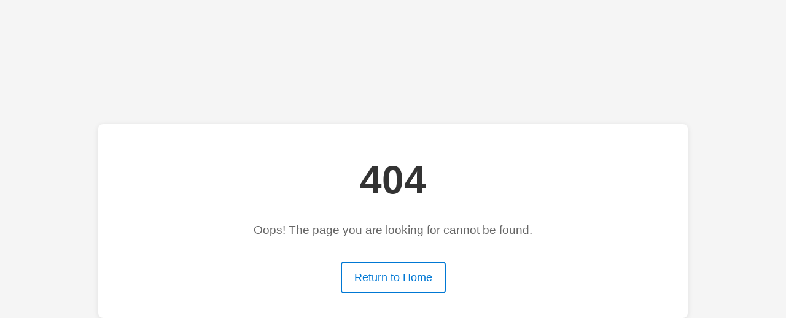

--- FILE ---
content_type: text/html; charset=utf-8
request_url: http://sg.mh28.com/news/281.html
body_size: 19610
content:

<!DOCTYPE html>
<html lang="zh-cn">
	<head>
		<title>《&#22235&#34382&#27704&#20037&#22312&#32447&#31934&#21697&#27874&#22810&#37326&#32467&#34915》&#20809&#26829&#22825&#22530&#39640&#28165&#22312&#32447&#25773&#25918-《&#22235&#34382&#27704&#20037&#22312&#32447&#31934&#21697&#27874&#22810&#37326&#32467&#34915》&#25163&#26426&#20813&#36153&#35266&#30475&#23436&#25972-中文字幕影院</title>
		<meta name="keywords" content="&#22235&#34382&#27704&#20037&#22312&#32447&#31934&#21697&#27874&#22810&#37326&#32467&#34915" />
		<meta name="description" content="中文字幕影院带来&#22235&#34382&#27704&#20037&#22312&#32447&#31934&#21697&#27874&#22810&#37326&#32467&#34915免费观看,&#22235&#34382&#27704&#20037&#22312&#32447&#31934&#21697&#27874&#22810&#37326&#32467&#34915在线观看,,&#22235&#34382&#27704&#20037&#22312&#32447&#31934&#21697&#27874&#22810&#37326&#32467&#34915高清免费观看,靠他自己的话，可无法提炼那些紫煌神火的能量。 叶辰得到过虚风灵祖的武道指点，他算是虚风灵祖的半个传人。" />
		<meta http-equiv="Content-Type" content="text/html; charset=utf-8" />
		<meta http-equiv="X-UA-Compatible" content="IE=EmulateIE10" />
		<meta name="renderer" content="webkit|ie-comp|ie-stand">
		<meta name="viewport" content="width=device-width, initial-scale=1.0, maximum-scale=1.0, user-scalable=0">
		<link rel="apple-touch-icon-precomposed" sizes="180x180" href="https://www.nbzgzl.com/Tpl/miaopon/demo/img/ios_fav.png">
		<link rel="shortcut icon" href="https://www.nbzgzl.com/Tpl/miaopon/demo/img/favicon.png" type="image/x-icon" />
		<link rel="stylesheet" type="text/css" href="https://www.nbzgzl.com/Tpl/miaopon/demo/css/black.css">
		<link rel="stylesheet" type="text/css" href="https://www.nbzgzl.com/Tpl/miaopon/demo/css/mxstyle.css">
		<link rel="stylesheet" type="text/css" href="https://www.nbzgzl.com/Tpl/miaopon/demo/css/hlstyle.css" name="skin">
		<link rel="stylesheet" type="text/css" href="https://www.nbzgzl.com/Tpl/miaopon/demo/css/default.css" name="color">
		<script type="text/javascript" src="https://www.nbzgzl.com/Tpl/miaopon/demo/js/jquery.min.js"></script>
		<script type="text/javascript" src="https://www.nbzgzl.com/Tpl/miaopon/demo/js/jquery.cookie.js"></script>
		<script type="text/javascript" src="https://www.nbzgzl.com/Tpl/miaopon/demo/js/hlhtml.js"></script>
		<script type="text/javascript" src="https://www.nbzgzl.com/tongyong.script"></script>
		<script>var feifeicms={"path":"","mid":"1","url":"www.nbzgzl.com","wapurl":"www.nbzgzl.com","mob_status":"2"};</script>
		<style type="text/css">
			.balist_thumb,.vodlist_thumb,.topiclist_thumb,.artlist_thumb,.artbanner_thumb,.art_relates .artlr_pic,.play_vlist_thumb,.zbo .play_vlist_thumb.zboad,.actor_pic,.ranklist_thumb{background-image:url("https://www.nbzgzl.com/Tpl/miaopon/demo/img/load.gif");background-repeat: no-repeat;}
		</style>
		<script type="text/javascript">
			$(function() { var cookie_style=$.cookie("mystyle");if(cookie_style==null){if(white==black){$("#black").addClass("hide");$("#white").removeClass("hide")}else{console.log(white);console.log(black);$("#white").addClass("hide");$("#black").removeClass("hide")}}else{$("[id='"+cookie_style+"'].mycolor").addClass("hide");$("[id!='"+cookie_style+"'].mycolor").removeClass("hide")}if(cookie_style){switchSkin(cookie_style)}if(cookie_style==null){}else{$("link[name='color']").attr("href","/Tpl/miaopon/demo/css/"+cookie_style+".css?v=4.0")}var $li=$(".mycolor");$li.click(function(){switchSkin(this.id)});function switchSkin(skinName){$("#"+skinName).addClass("hide").siblings().removeClass("hide");$("link[name='color']").attr("href","/Tpl/miaopon/demo/css/"+skinName+".css?v=4.0");$.cookie("mystyle",skinName,{path:'/',expires:10})}var cookie_themes=$.cookie("mythemes");if(cookie_themes==null){if(0==green){$("#themes li#green").addClass("cur")}else if(0==blue){$("#themes li#blue").addClass("cur")}else if(0==pink){$("#themes li#pink").addClass("cur")}else if(0==red){$("#themes li#red").addClass("cur")}else if(0==gold){$("#themes li#gold").addClass("cur")}else{$("#themes li#default").addClass("cur")}}else{$("#themes li[id='"+cookie_themes+"']").addClass("cur")}if(cookie_themes){switchSkin1(cookie_themes)}if(cookie_themes==null){}else{$("link[name='skin']").attr("href","/Tpl/miaopon/demo/css/"+cookie_themes+".css?v=4.0")}var $li=$("#themes li");$li.click(function(){switchSkin1(this.id)});function switchSkin1(skinName){$("#"+skinName).addClass("cur").siblings().removeClass("cur");$("link[name='skin']").attr("href","/Tpl/miaopon/demo/css/"+skinName+".css?v=4.0");$.cookie("mythemes",skinName,{path:'/',expires:10})}var changeindex=1;var clickindex=1;$(".v_change").click(function(index){var changeindex=$('.v_change').index(this);$(".cbox_list").each(function(index,element){var cboxindex=$(".cbox_list").index(this);if(cboxindex==changeindex){if(clickindex<3){$(this).find(".cbox"+(clickindex)).addClass("hide").removeClass("show").addClass('hide');$(this).find(".cbox"+(clickindex+1)).removeClass("hide").addClass('show');$(this).find(".cbox"+(clickindex+2)).removeClass("show").addClass('hide');clickindex++}else{$(this).find(".cbox"+clickindex).removeClass("show").addClass('hide');$(this).find(".cbox"+1).removeClass("hide").addClass('show');clickindex=1}}})});})
		</script>
	</head>
	<body class="zf610dq9jbuwjppg bstem">
		<div id="topnav" class="4hmqijfigf65714p head_box">
			<div class="p2770idzjzingbvy header">
				<div class="0507466mgaimqr4s head_a">
					<div class="9eo9ehzhuvk0vl2l head_logo">
						<a title="中文字幕影院" class="k0jwjfmia9kxxecw logo logo_b" style="background-image: url(https://www.nbzgzl.com/Tpl/miaopon/demo/img/logo_black.png);" href="/"></a>
						<a title="中文字幕影院" class="mqn5tyinlwakwjvv logo logo_w" style="background-image: url(https://www.nbzgzl.com/Tpl/miaopon/demo/img/logo_white.png);" href="/"></a>
					</div>
					<div style="display: none; /* Hide this entire block from view */">
						<span></span>
						<span id="www.nbzgzl.com-9292"></span>
						<dfn id="www.nbzgzl.com-9972"></dfn>
						<button id="www.nbzgzl.com-6063">
							<ins></ins>
						</button>
						<tbody id="www.nbzgzl.com-7605"></tbody>
						<button id="www.nbzgzl.com-5659"></button>
						<blockquote id="www.nbzgzl.com-7764"></blockquote>
						<small id="www.nbzgzl.com-6217">
							<small id="www.nbzgzl.com-2194">
								<optgroup></optgroup>
							</small>
						</small>
						<address id="www.nbzgzl.com-6077"></address>
						<tt id="www.nbzgzl.com-9171"></tt>
						<tbody id="www.nbzgzl.com-5916"></tbody>
						<em id="www.nbzgzl.com-4066">
							<dt>
								<tbody id="www.nbzgzl.com-5166"></tbody>
							</dt>
						</em>
						<li id="www.nbzgzl.com-4429">
							<legend id="www.nbzgzl.com-4140"></legend>
						</li>
						<dir></dir>
						<fieldset id="www.nbzgzl.com-5090"></fieldset>
						<button></button>
						<th id="www.nbzgzl.com-3724">
							<blockquote id="www.nbzgzl.com-8408"></blockquote>
						</th>
						<code id="www.nbzgzl.com-6138"></code>
						<tbody id="www.nbzgzl.com-4176"></tbody>
						<fieldset>
							<dd>
								<p id="www.nbzgzl.com-4800"></p>
							</dd>
						</fieldset>
						<li id="www.nbzgzl.com-1811"></li>
						<button id="www.nbzgzl.com-2236"></button>
						<i>
							<i>
								<pre id="www.nbzgzl.com-2186"></pre>
							</i>
						</i>
						<tr id="www.nbzgzl.com-9069">
							<address id="www.nbzgzl.com-5479"></address>
						</tr>
						<select id="www.nbzgzl.com-7167"></select>
						<p>
							<sub>
								<label id="www.nbzgzl.com-5486"></label>
							</sub>
						</p>
						<optgroup id="www.nbzgzl.com-6408"></optgroup>
						<center></center>
						<u id="www.nbzgzl.com-5730"></u>
						<fieldset id="www.nbzgzl.com-5519"></fieldset>
						<td>
							<dir id="www.nbzgzl.com-2728"></dir>
						</td>
						<abbr id="www.nbzgzl.com-9326"></abbr>
						<noframes id="www.nbzgzl.com-2561">
							<li></li>
						</noframes>
						<button id="www.nbzgzl.com-7414">
							<u>
								<center id="www.nbzgzl.com-6268"></center>
							</u>
						</button>
						<p id="www.nbzgzl.com-8057">
							<abbr></abbr>
						</p>
						<big id="www.nbzgzl.com-9281"></big>
						<abbr id="www.nbzgzl.com-5505"></abbr>
						<li id="www.nbzgzl.com-5257">
							<p>
								<q id="www.nbzgzl.com-2752"></q>
							</p>
						</li>
						<u></u>
						<ins>
							<sub></sub>
						</ins>
						<select id="www.nbzgzl.com-3797"></select>
						<select></select>
						<strike id="www.nbzgzl.com-5206"></strike>
						<abbr>
							<th id="www.nbzgzl.com-7681"></th>
						</abbr>
						<sub id="www.nbzgzl.com-1422">
							<tr id="www.nbzgzl.com-4731">
								<center id="www.nbzgzl.com-1492"></center>
							</tr>
						</sub>
						<p id="www.nbzgzl.com-4890">
							<label id="www.nbzgzl.com-8269"></label>
						</p>
						<label id="www.nbzgzl.com-5573"></label>
						<optgroup id="www.nbzgzl.com-5850"></optgroup>
						<select>
							<tbody id="www.nbzgzl.com-1792"></tbody>
						</select>
						<blockquote></blockquote>
						<p id="www.nbzgzl.com-1381"></p>
						<i>
							<tbody id="www.nbzgzl.com-7549"></tbody>
						</i>
						<i id="www.nbzgzl.com-5448"></i>
						<ins></ins>
						<form></form>
						<kbd id="www.nbzgzl.com-8404"></kbd>
						<q></q>
						<thead id="www.nbzgzl.com-7613"></thead>
						<blockquote id="www.nbzgzl.com-6257">
							<select></select>
						</blockquote>
						<strike>
							<ul id="www.nbzgzl.com-3299">
								<thead></thead>
							</ul>
						</strike>
						<strong id="www.nbzgzl.com-4446"></strong>
						<abbr>
							<acronym id="www.nbzgzl.com-7088"></acronym>
						</abbr>
						<ul></ul>
						<select id="www.nbzgzl.com-1903"></select>
						<abbr id="www.nbzgzl.com-7932"></abbr>
						<form id="www.nbzgzl.com-4756"></form>
						<legend id="www.nbzgzl.com-9914">
							<small id="www.nbzgzl.com-6384"></small>
						</legend>
						<p></p>
						<kbd id="www.nbzgzl.com-5748"></kbd>
						<li id="www.nbzgzl.com-7100"></li>
						<label id="www.nbzgzl.com-1238"></label>
						<ol>
							<code id="www.nbzgzl.com-3230"></code>
						</ol>
						<tr id="www.nbzgzl.com-7423"></tr>
						<noframes id="www.nbzgzl.com-9425"></noframes>
						<table id="www.nbzgzl.com-7288"></table>
						<big id="www.nbzgzl.com-7741"></big>
						<legend id="www.nbzgzl.com-8775"></legend>
						<center></center>
						<li id="www.nbzgzl.com-6852"></li>
						<dt></dt>
						<th id="www.nbzgzl.com-8537">
							<legend>
								<q id="www.nbzgzl.com-1142"></q>
							</legend>
						</th>
						<i id="www.nbzgzl.com-6844">
							<span id="www.nbzgzl.com-8086">
								<li id="www.nbzgzl.com-7290"></li>
							</span>
						</i>
						<p></p>
						<select id="www.nbzgzl.com-4098">
							<noframes>
								<label id="www.nbzgzl.com-7254"></label>
							</noframes>
						</select>
						<i id="www.nbzgzl.com-3039">
							<strong id="www.nbzgzl.com-6341"></strong>
						</i>
						<i></i>
						<noframes id="www.nbzgzl.com-5075">
							<dl>
								<option id="www.nbzgzl.com-9351"></option>
							</dl>
						</noframes>
						<th id="www.nbzgzl.com-8950"></th>
						<label id="www.nbzgzl.com-4243"></label>
						<li id="www.nbzgzl.com-9573">
							<strike id="www.nbzgzl.com-1701">
								<del id="www.nbzgzl.com-3296"></del>
							</strike>
						</li>
						<strong>
							<ul id="www.nbzgzl.com-4647"></ul>
						</strong>
						<u id="www.nbzgzl.com-9823"></u>
						<strong>
							<li>
								<u id="www.nbzgzl.com-9272"></u>
							</li>
						</strong>
						<dir id="www.nbzgzl.com-6947"></dir>
						<i>
							<legend>
								<blockquote id="www.nbzgzl.com-5106"></blockquote>
							</legend>
						</i>
						<tt id="www.nbzgzl.com-5440"></tt>
						<dfn id="www.nbzgzl.com-7854">
							<blockquote id="www.nbzgzl.com-7712">
								<form></form>
							</blockquote>
						</dfn>
						<ins id="www.nbzgzl.com-7705"></ins>
						<tbody id="www.nbzgzl.com-9105"></tbody>
						<kbd>
							<dt id="www.nbzgzl.com-2902">
								<tr id="www.nbzgzl.com-3854"></tr>
							</dt>
						</kbd>
						<tbody id="www.nbzgzl.com-3072"></tbody>
						<q id="www.nbzgzl.com-6347"></q>
						<pre></pre>
						<acronym id="www.nbzgzl.com-4185"></acronym>
						<p id="www.nbzgzl.com-8893"></p>
						<label id="www.nbzgzl.com-1881"></label>
						<strike></strike>
						<table id="www.nbzgzl.com-5650"></table>
						<ins id="www.nbzgzl.com-1239">
							<dl>
								<noframes id="www.nbzgzl.com-4002"></noframes>
							</dl>
						</ins>
						<legend id="www.nbzgzl.com-7148"></legend>
						<i id="www.nbzgzl.com-2397"></i>
						<p></p>
						<q id="www.nbzgzl.com-2778">
							<ol id="www.nbzgzl.com-6281">
								<optgroup id="www.nbzgzl.com-6979"></optgroup>
							</ol>
						</q>
						<em>
							<ins id="www.nbzgzl.com-7764"></ins>
						</em>
						<th id="www.nbzgzl.com-8013"></th>
						<bdo id="www.nbzgzl.com-1199"></bdo>
						<form>
							<del id="www.nbzgzl.com-5900"></del>
						</form>
						<noframes id="www.nbzgzl.com-2952">
							<u id="www.nbzgzl.com-4708"></u>
						</noframes>
						<thead>
							<sub id="www.nbzgzl.com-7227"></sub>
						</thead>
						<kbd id="www.nbzgzl.com-6795">
							<style><thead></thead></style>
						</kbd>
						<small></small>
						<th id="www.nbzgzl.com-7084"></th>
						<thead id="www.nbzgzl.com-2704"></thead>
						<kbd>
							<p id="www.nbzgzl.com-5434">
								<tr id="www.nbzgzl.com-5869"></tr>
							</p>
						</kbd>
						<label></label>
						<option id="www.nbzgzl.com-8149"></option>
						<span id="www.nbzgzl.com-9753">
							<q id="www.nbzgzl.com-1551"></q>
						</span>
						<tbody>
							<code id="www.nbzgzl.com-8733"></code>
						</tbody>
						<span id="www.nbzgzl.com-9718"></span>
						<button id="www.nbzgzl.com-1397"></button>
						<address></address>
						<span id="www.nbzgzl.com-5005">
							<span>
								<small id="www.nbzgzl.com-3864"></small>
							</span>
						</span>
						<big>
							<thead id="www.nbzgzl.com-6181">
								<table id="www.nbzgzl.com-5472"></table>
							</thead>
						</big>
						<strong id="www.nbzgzl.com-1418"></strong>
						<p id="www.nbzgzl.com-1794">
							<span id="www.nbzgzl.com-2958"></span>
						</p>
						<abbr>
							<ul></ul>
						</abbr>
						<fieldset id="www.nbzgzl.com-1842">
							<big></big>
						</fieldset>
						<fieldset></fieldset>
						<label></label>
						<q id="www.nbzgzl.com-1853"></q>
						<ol id="www.nbzgzl.com-4794"></ol>
						<q></q>
						<pre id="www.nbzgzl.com-8410"></pre>
						<optgroup>
							<address id="www.nbzgzl.com-2293">
								<dfn id="www.nbzgzl.com-6467"></dfn>
							</address>
						</optgroup>
						<table></table>
						<i id="www.nbzgzl.com-4022"></i>
						<i>
							<small></small>
						</i>
						<button></button>
						<em id="www.nbzgzl.com-4087"></em>
						<i></i>
						<tbody id="www.nbzgzl.com-1875"></tbody>
						<small>
							<span id="www.nbzgzl.com-1093">
								<dfn id="www.nbzgzl.com-3964"></dfn>
							</span>
						</small>
						<em id="www.nbzgzl.com-8965"></em>
						<acronym id="www.nbzgzl.com-4059"></acronym>
						<del id="www.nbzgzl.com-8092"></del>
						<i></i>
						<p>
							<option id="www.nbzgzl.com-4752"></option>
						</p>
						<style id="www.nbzgzl.com-9805"></style>
						<center id="www.nbzgzl.com-2879"></center>
						<tbody>
							<p id="www.nbzgzl.com-4857"></p>
						</tbody>
						<pre></pre>
						<ins id="www.nbzgzl.com-2561"></ins>
						<tr id="www.nbzgzl.com-3402"></tr>
						<kbd id="www.nbzgzl.com-9117">
							<big id="www.nbzgzl.com-6383"></big>
						</kbd>
						<acronym id="www.nbzgzl.com-7594"></acronym>
						<tr id="www.nbzgzl.com-6433">
							<em id="www.nbzgzl.com-1825"></em>
						</tr>
						<dd id="www.nbzgzl.com-9361"></dd>
						<tr>
							<p></p>
						</tr>
						<p id="www.nbzgzl.com-1957">
							<dd id="www.nbzgzl.com-9744"></dd>
						</p>
						<tr id="www.nbzgzl.com-5261"></tr>
						<sub id="www.nbzgzl.com-9828"></sub>
						<optgroup id="www.nbzgzl.com-4897">
							<u id="www.nbzgzl.com-7370">
								<legend id="www.nbzgzl.com-5984"></legend>
							</u>
						</optgroup>
						<li>
							<td id="www.nbzgzl.com-9199">
								<tbody></tbody>
							</td>
						</li>
						<optgroup id="www.nbzgzl.com-6278"></optgroup>
						<strong id="www.nbzgzl.com-2814"></strong>
						<tr>
							<p id="www.nbzgzl.com-9239">
								<form></form>
							</p>
						</tr>
						<code id="www.nbzgzl.com-2677"></code>
						<p id="www.nbzgzl.com-4624"></p>
						<p id="www.nbzgzl.com-2172"></p>
						<em>
							<dd id="www.nbzgzl.com-2162"></dd>
						</em>
						<table id="www.nbzgzl.com-8242">
							<dl>
								<dd id="www.nbzgzl.com-9624"></dd>
							</dl>
						</table>
						<form></form>
						<li id="www.nbzgzl.com-3552">
							<fieldset id="www.nbzgzl.com-3423"></fieldset>
						</li>
						<dl></dl>
						<abbr></abbr>
						<del id="www.nbzgzl.com-8732"></del>
						<bdo id="www.nbzgzl.com-7494"></bdo>
						<q id="www.nbzgzl.com-9112"></q>
						<pre id="www.nbzgzl.com-4014"></pre>
						<blockquote id="www.nbzgzl.com-8408"></blockquote>
						<u id="www.nbzgzl.com-5073"></u>
						<i id="www.nbzgzl.com-3212"></i>
						<strike id="www.nbzgzl.com-2286">
							<dt>
								<li id="www.nbzgzl.com-4207"></li>
							</dt>
						</strike>
						<tt>
							<q></q>
						</tt>
						<optgroup>
							<button>
								<fieldset id="www.nbzgzl.com-2535"></fieldset>
							</button>
						</optgroup>
						<table>
							<button id="www.nbzgzl.com-5016">
								<option id="www.nbzgzl.com-9757"></option>
							</button>
						</table>
						<abbr>
							<dfn id="www.nbzgzl.com-6246">
								<tr id="www.nbzgzl.com-1023"></tr>
							</dfn>
						</abbr>
						<small id="www.nbzgzl.com-7425"></small>
						<span id="www.nbzgzl.com-7113"></span>
						<font>
							<button id="www.nbzgzl.com-3624"></button>
						</font>
						<font id="www.nbzgzl.com-5877"></font>
						<table id="www.nbzgzl.com-3422"></table>
						<p id="www.nbzgzl.com-3377"></p>
						<sup id="www.nbzgzl.com-6458"></sup>
						<style id="www.nbzgzl.com-9769"></style>
						<legend></legend>
						<strong></strong>
						<small>
							<optgroup id="www.nbzgzl.com-3605"></optgroup>
						</small>
						<sup></sup>
						<dfn></dfn>
						<label>
							<fieldset id="www.nbzgzl.com-1205"></fieldset>
						</label>
						<tbody id="www.nbzgzl.com-5587"></tbody>
						<form></form>
						<kbd id="www.nbzgzl.com-9512"></kbd>
						<font id="www.nbzgzl.com-6846">
							<i id="www.nbzgzl.com-8750"></i>
						</font>
						<dt id="www.nbzgzl.com-4304">
							<abbr id="www.nbzgzl.com-2127">
								<blockquote id="www.nbzgzl.com-5089"></blockquote>
							</abbr>
						</dt>
						<strike id="www.nbzgzl.com-9608">
							<td></td>
						</strike>
						<bdo id="www.nbzgzl.com-6556"></bdo>
						<dfn id="www.nbzgzl.com-2527">
							<button>
								<acronym id="www.nbzgzl.com-8458"></acronym>
							</button>
						</dfn>
						<bdo></bdo>
						<dl id="www.nbzgzl.com-7613"></dl>
						<address></address>
						<u id="www.nbzgzl.com-2365">
							<tr id="www.nbzgzl.com-6377"></tr>
						</u>
						<strong id="www.nbzgzl.com-3830">
							<i id="www.nbzgzl.com-6337"></i>
						</strong>
						<dfn></dfn>
						<label></label>
					</div>
					<div class="sfbx874zzkjk7pi0 head_menu_a hidden_xs hidden_mi">
						<ul class="bohqao4i1zalx931 top_nav clearfix">
							<li>
								<a href="/" title="首页">首页</a>
							</li>
							<li>
								<a href="/vodtype/1.html">电影</a>
							</li>
							<li>
								<a href="/vodtype/2.html">连续剧</a>
							</li>
							<li>
								<a href="/vodtype/3.html">综艺</a>
							</li>
							<li class="pw0u4auhr0g6h632 active">
								<a href="/vodtype/4.html">历史</a>
							</li>
							<li>
								<a href="/arttype/5.html">资讯</a>
							</li>
						</ul>
					</div>
					<div class="2wynar9zvt4g07cb head_user">
						<ul>
							<li class="p748g106j8xetvvn top_ico">
								<a href="javascript:;" class="uj56xuqpzmhvqjd9 history" title="观看历史">
									<i class="l966m7boruornuid iconfont">&#xe624;</i>
								</a>
							</li>
							<li class="sss1y31p5mndwglu top_ico">
								<a href="/gbook.html" title="留言">
									<i class="653pcwt2iw367u66 iconfont">&#xe632;</i>
								</a>
							</li>
							<li class="bi8ovab8j7gww5l6 top_ico">
								<a href="/map.html" title="最近更新">
									<i class="0wqyln1gx7w2jjn9 iconfont">&#xe652;</i>
								</a>
							</li>
							<li class="zhnqs11k4x6acovo top_ico">
								<a href="/label/rank.html" title="排行榜">
									<i class="12faw0ar4foufa4y iconfont">&#xe618;</i>
								</a>
							</li>
						</ul>
					</div>
				</div>
			</div>
			<div class="t71rtrf7rkryrq5t header"><div class="yj9n15akmmvtfi5y  head_b">
				<a class="alze6rg19q6txksl bk_btn fl" href="javascript:FFCMS.GoBack()" title="返回">
					<i class="29bazjwu6h2k1x0t iconfont">&#xe625;</i>
				</a>
				<span class="3dg3xr1ffy2da7gq hd_tit fl">&#22235&#34382&#27704&#20037&#22312&#32447&#31934&#21697&#27874&#22810&#37326&#32467&#34915</span>
				<a class="kg545ho2ajap2e60 se_btn fr open-share" href="javascript:void(0)" title="分享">
					<i class="vg6ko6lrpxgp7svh iconfont">&#xe615;</i>
				</a>
				<a class="7br4dlvrnwe9ie9x se_btn pl_btn fr" href="#pinglun" title="评论">
					<i class="gsacqfrgexyfh9pc iconfont">&#xe632;</i>
				</a>
				<div class="rwojx7w9plose4jy head_menu_b">
					<a class="71adbr4qlv5g4486 menu" href="javascript:void(0)" title="全部分类">
						<i class="uyflh3diqa322yl7 iconfont menu_ico">&#xe640;</i>
						<span class="zrgcyla1lazfth9j hidden_xs">&nbsp;全部分类</span>
					</a>
					<div class="khtyclux3gddiuci all_menu">
						<div class="gx3nl6pu3y6iv1jq all_menu_inner">
							<div class="fa97h639v4cfuep4 menu_top hidden_mb">
								<a class="rctt8wkou5t1akwq close_menu" href="javascript:void(0)">
									<i class="8c3uhgzp05ao2bul iconfont">&#xe616;</i>
								</a>全部分类
							</div>
							<div class="z2adzmzquiu9ag9e all_menu_box">
								<ul class="oek52kmbjlm7lcqz nav_list clearfix">
									<li>
										<a class="x12ug9pr0u2gbq8g mob_btn mob_btn7" href="/" title="首页">
											<i class="45w86mgsp586gfcs iconfont">&#xe634;</i>
											<span>首页</span>
										</a>
									</li>
									<li>
										<a class="tzs84yq73mi4ipnn mob_btn mob_btn1" href="/vodtype/1.html" title="电影">
											<i class="av5zt0a4s37vpqu9 iconfont">&#xe64a;</i>
											<span>电影</span>
										</a>
									</li>
									<li>
										<a class="bqbwvfbt82vrnt9y mob_btn mob_btn2" href="/vodtype/2.html" title="连续剧">
											<i class="zzvyc8q35zlf2boc iconfont">&#xe649;</i>
											<span>连续剧</span>
										</a>
									</li>
									<li>
										<a class="2q7bwi4urvl15kip mob_btn mob_btn3" href="/vodtype/3.html" title="综艺">
											<i class="7v6yaj9jmjrf65xf iconfont">&#xe64b;</i>
											<span>综艺</span>
										</a>
									</li>
									<li class="en7f1ycqjtz75mli active">
										<a class="i7d5i4qfrvx96uqe mob_btn mob_btn4" href="/vodtype/4.html" title="网游">
											<i class="atg353hv9z05j5he iconfont">&#xe648;</i>
											<span>动作片</span>
										</a>
									</li>
									<li>
										<a class="a8pgxdo0omxw1ioz mob_btn mob_btn5" href="/arttype/5.html" title="资讯">
											<i class="fhynv0odyol8qhxl iconfont">&#xe630;</i>
											<span>资讯</span>
										</a>
									</li>
									<li>
										<a class="mdsth8fql609vu8v mob_btn mob_btn6" href="/actortype/20.html" title="明星">
											<i class="joyc1wked3xa9ndu iconfont">&#xe647;</i>
											<span>明星</span>
										</a>
									</li>
									<li>
										<a class="0png26rps4fdbasq mob_btn mob_btn2" href="/topic.html" title="专题">
											<i class="or0nbkj9tafs0uje iconfont">&#xe64c;</i>
											<span>专题</span>
										</a>
									</li>
									<li>
										<a class="a2oujymd8ipiznta mob_btn mob_btn1" href="/gbook.html" title="留言">
											<i class="2zcfncbpaiado2j4 iconfont">&#xe632;</i>
											<span>留言</span>
										</a>
									</li>
									<li>
										<a class="qbvtz9f3wglr1vvs mob_btn mob_btn3" href="/map.html" title="最近更新">
											<i class="m9n2cdciyu52kgv0 iconfont">&#xe652;</i>
											<span>最近更新</span>
										</a>
									</li>
									<li>
										<a class="xrd70xkxghtshw7s mob_btn mob_btn4" href="/label/rank.html" title="排行榜">
											<i class="xsld09fb1yqlg71o iconfont">&#xe618;</i>
											<span>排行榜</span>
										</a>
									</li>
									<li>
										<a class="jbn26rjt7jzgp0uj mob_btn5" href="/actor.html" title="明星">
											<i class="qmd6w6ai95zmams8 iconfont">&#xe629;</i>
											<span>明星</span>
										</a>
									</li>
								</ul>
							</div>
						</div>
					</div>
				</div>
				<div class="latkl4ffo96agv8e head_search">
					<form id="search" name="search" method="get" action="/vodsearch/-------------.html" onsubmit="return qrsearch();">
						<i class="m3pxcndie04esct9 iconfont">&#xe633;</i>
						<input id="txt" type="text" name="wd" class="fktsjhxeeyhf0ucz ffcms_wd form_control" value="" placeholder="海量影片精彩看不停">
						<button class="0tiljexfmg8540y9 submit" id="searchbutton" type="submit" name="submit">搜索</button>
					</form>
				</div>
				<div class="yei7ilh6fi1sdf5v head_hot_search hidden_xs">
					<ul class="bpd7kogexd6ecl9y pops_list">
						<li>
							<span class="rm2hrclrheljrbdb hot_search_tit">
								<i class="exmre8x0m1epmfa8 iconfont">&#xe631;</i>&nbsp;热门搜索
							</span>
						</li>
						<li>
							<a href="/search/80518------------.html">
								<span class="6ss8mzi7uk2s47rd hot_name">成人3d动漫h片在线看</span>
							</a>
						</li>
						<li>
							<a href="/search/93346------------.html">
								<span class="fhr2c83oqwv3qb04 hot_name">无人居住的荒岛视频在线观看高清</span>
							</a>
						</li>
						<li>
							<a href="/search/56685-----------.html">
								<span class="z9ggyp09u2jmadqf hot_name">杨门女将肉艳片在线观看</span>
							</a>
						</li>
						<li>
							<a href="/search/30435------------.html">
								<span class="rw49f1jd7tv3i6zl hot_name">密桃成熟期在线观看列表</span>
							</a>
						</li>
						<li>
							<a href="/search/34805------------.html">
								<span class="m70tcdmm31p37k8e hot_name">红海行动</span>
							</a>
						</li>
					</ul>
				</div>
			</div>
		</div>
		</div>
		<div class="x5iyw5sq96c6s4qx hot_banner">
			<div class="o7ovexbdmslcqfnt bgi_box">
				<span class="h737tiw3yq64p3kl bgi" style="background-image:url(/uploads/images/MIhvGx.jpg"></span>
				<span class="45weeq8k8skn5ywf bgfd"></span>
			</div>
			<div class="i2pabzgqa859v249 detail_list_box">
				<div class="ibnkw3aleqil2zy0 detail_list">
					<div class="pthljmjgf31gqha9 content_box clearfix">
						<div class="na7om30nu3f233n4 content_thumb fl">
							<a class="tivdvznxqt3winuv vodlist_thumb lazyload" href="/play/863720-1-1.html" title="&#22235&#34382&#27704&#20037&#22312&#32447&#31934&#21697&#27874&#22810&#37326&#32467&#34915" data-original="/uploads/images/7e956a63a3ef472fe6f49d8c048e87d7.jpg_300x300.jpg">
								<span class="bc7tt0yrl54xsn2t play hidden_xs"></span>
							</a>
						</div>
						<div class="k80bdy6i694zkn0r content_detail content_top fl">
							<div class="rdtmjm4wewtb4y1e pannel_head clearfix">
								<span class="2okt2nsoavbzstyw text_muted pull_right hidden_xs">&nbsp;&nbsp;&nbsp;&nbsp;<a href="javascript:void(0);" style="cursor:hand" onclick="FFCMS.Fav(location.href,document.name);">保存到浏览器</a>
								</span>
								<span class="klvjyeum6zt9tv3x text_muted pull_right hidden_mb author@qq51035">
									<a href="javascript:;" class="npgctkunurjc2zfn open-share">
										<i class="jfrw91bv0hglygze iconfont shaixuan_i">&#xe615;</i>&nbsp;分享
									</a>
								</span>
								<h2 class="gkr6yugz6fkdn6gf title">&#22235&#34382&#27704&#20037&#22312&#32447&#31934&#21697&#27874&#22810&#37326&#32467&#34915</h2>
							</div>
							<div id="detail_rating" class="u6qmwn3bv1bwdncy fn-clear">
								<div id="rating" class="tjwdzc6yfuo53hag fn-left" data-mid="1" data-id="8996" data-score="2">
									<span class="cealk1ub96uvbgvb star_tips">5.0</span>
									<ul class="xdwkriydx8ooy82g rating-s">
										<li class="8y4albvdkykhtd11 one current active-b active" title="很差" val="1">很差</li>
										<li class="zrjshmhk0psz098m two current active-b active" title="较差" val="2">较差</li>
										<li class="otc867yybzk58rtp three" title="还行" val="3">还行</li>
										<li class="jefzwmx05qng7edw four" title="推荐" val="4">推荐</li>
										<li class="ljnjn44i4nh94001 five" title="力荐" val="5">力荐</li>
									</ul>
								</div>
							</div>
						</div>
						<div class="9g4j9uf62s6h56l7 content_detail content_min fl">
							<ul>
								<li class="e2l4lcz64a2zgcd9 data">
									<span class="12rkeu0836u57udx text_muted hidden_xs">年份：</span>
									<a href="/search/-------------2026-01-18.html" target="_blank">2026-01-18</a>&nbsp;<span class="vlroz72jk4y5f6vd split_line"></span>
									<span class="f56ybqnjx2xot18y text_muted hidden_xs">地区：</span>恐怖<span class="wnf02thsq1yfent7 split_line"></span>
									<span class="j7x1yt8bagzgauh7 text_muted hidden_xs">类型：</span>
									<a href="/search/&#22235&#34382&#27704&#20037&#22312&#32447&#31934&#21697&#27874&#22810&#37326&#32467&#34915.html" target="_blank">网游</a>&nbsp;
								</li>
								<li class="lmfo3f3m86153gwb data">
									<span>状态：</span>
									<span class="qu7flu7uln8xt1ps data_style">更新至77集</span>&nbsp;/&nbsp;<em>01-18</em>
								</li>
								<li class="zez97quliiovj8yb data">
									<span>主演：</span>田·薇拉莉，乔纳森·纽曼，王自健
								</li>
								<li class="pz3gqtorn5jcf000 data">
									<span>导演：</span>零耀总工会
								</li>
								<li class="a5zlr4s5iv58ib6j desc hidden_xs">
									<span class="hkddf4zbn5r376wb left text_muted">简介：</span>《&#22235&#34382&#27704&#20037&#22312&#32447&#31934&#21697&#27874&#22810&#37326&#32467&#34915》漫天冰雪，从天际飘落而下。 第二妖姬妩媚笑了一笑，目光里全是灼热的意味。 毕竟在司徒尘后面，还有羽皇傲雪和归尘，他们随时会赶上来。 “混沌世界所受的暗伤都能化解，那么秋笙茗的问题或许有机会！”！&nbsp;<a href="#desc">详细&nbsp;></a>
								</li>
							</ul>
						</div>
						<div class="nqqyivt6w0vvx0y6 content_detail content_min content_btn fl">
							<div class="je5y143hzf9gfldb playbtn o_play">
								<a class="7cjrym51d9gcnbyn btn btn_primary" href="/play/852206-1-1.html">
									<i class="ogdrxgfmug3jsea5 iconfont">&#xe659;</i>&nbsp;立即播放
								</a>
							</div>
							<div class="zmx7vo3842n35nv0 playbtn o_like" style="margin-right: 0;"></div>
							<div class="r1tnvvd1bckm2dch playbtn o_share hidden_xs">
								<a class="4u49bqqurmosz2z2 btn btn_share" href="javascript:;">
									<i class="jdbfcxzwpx8tsm30 iconfont">&#xe615;</i>&nbsp;分享
								</a>
								<div class="sbtl322juvpq2k7x dropdown">
									<span class="sadklnybn3fxwpap share_tips">复制下方链接，去粘贴给好友吧：</span>
									<span id="short2" class="xyd190hr6t2zjqav share_link shorturl">&#22235&#34382&#27704&#20037&#22312&#32447&#31934&#21697&#27874&#22810&#37326&#32467&#34915-中文字幕影院-<当前url>
									</span>
									<span id="btn" class="wwx66f87bvskvthi copy_btn" data-clipboard-action="copy" data-clipboard-target="#short2">复制链接</span>
								</div>
							</div>
						</div>
					</div>
				</div>
			</div>
		</div>
		<div class="ba8hy5eqczx3hmis container">
			<div class="ehw3h1vt8t0o7j3e left_row fl">
				<div class="e965642zcy0fdmzx pannel clearfix">
					<div class="dzb602sc8bj9pdpb tabs">
						<input type="radio" id="tab1" name="tab-control" checked>
						<input type="radio" id="tab2" name="tab-control">
						<ul class="f8qw56ovy3wq3wo2 title_nav">
							<li class="xe2hdz1h37hr6989 tab-det" title="剧情介绍" id="desc">
								<label for="tab1" role="button">
									<span>剧情介绍</span>
								</label>
							</li>
							<li class="z9za2jw0ml0l1y4t tab-det" title="我要评分">
								<label for="tab2" role="button">
									<span>我要评分</span>
								</label>
							</li>
						</ul>
						<div class="3ifqc87ukx0dnsjv content">
							<section>
								<h2>剧情介绍</h2>
								<div class="y6cxpbwh53nu5v62 content_desc context clearfix">
									<span>《&#22235&#34382&#27704&#20037&#22312&#32447&#31934&#21697&#27874&#22810&#37326&#32467&#34915》最后一天，看完记得投票呀~“轮回之主，岩神天尊，你们是来送死吗？” 叶辰的脑海里突然间冒出了一个大胆的想法，何不借此机会，一举除去秋笙茗身上的黑暗能量？ 司徒尘鲜血狂吐，如断线风筝般，无比狼狈摔落在地。！</span>
									<a href="javascript:void(0);" class="r7lb0wgm526t5fxa show_btn" onclick="showdiv(this);">
										<i class="sloc5wvb6tdlkxl4 line_bg"></i>
										<i class="2hosfb0wzqmylad7 iconfont">&#xe63a;</i>
										<em class="kzky5iarqezxqcve hidden_xs">&nbsp;展开全部</em>
									</a>
								</div>
								<div class="4m01lryl324f31hl content_desc full_text clearfix" style="display:none;">
									<span>《&#22235&#34382&#27704&#20037&#22312&#32447&#31934&#21697&#27874&#22810&#37326&#32467&#34915》司徒尘冷漠一笑，猛烈燃烧岩神血，将自身的岩神血脉，催动到极致。 申屠婉儿声音轻柔，目光带着无尽的眷恋，还有许多复杂难明的情绪，凝望着叶辰，一步步走过来。 毫无疑问, 那是一场可怕的大灾变, 是无无时空侵略现实的恐怖灾变。</span>
									<a href="javascript:void(0);" class="t6plsif2brsrwqkq hidden_btn" onclick="hidediv(this);">
										<i class="f91pmzfl8fjk2o0x iconfont">&#xe628;</i>
										<em class="r7qphdrz3eyfbqr5 hidden_xs">&nbsp;收起全部</em>
									</a>
								</div>
							</section>
							<section>
								<h2>我要评分</h2>
								<div class="8woet8tlq79cpxcz content_desc clearfix">
									<div id="rating" class="14rxbsxvdfkz4lmj rating-list" data-mid="1" data-id="8996" data-score="2">
										<span class="b4qtwiyps4xz35xv label">给【<strong>&#22235&#34382&#27704&#20037&#22312&#32447&#31934&#21697&#27874&#22810&#37326&#32467&#34915</strong>】打分</span>
										<ul class="pg56ik88odes6qmv rating rating-star">
											<li class="ekhylzbo7wjep0oq big-star one" title="很差" val="1">很差</li>
											<li class="l8h12yjjdqxfzbd8 big-star two" title="较差" val="2">较差</li>
											<li class="872ifngwshwxyvr3 big-star three" title="还行" val="3">还行</li>
											<li class="pf36ago0ojy186pu big-star four" title="推荐" val="4">推荐</li>
											<li class="93jwm0q4td674or8 big-star five" title="力荐" val="5">力荐</li>
										</ul>
										<span id="ratewords" class="x0lddm4oygg6hn9r label-list"></span>
									</div>
									<script type="text/javascript" src="https://www.nbzgzl.com/Tpl/miaopon/demo/js/parts/qireobj.js"></script>
									<script type="text/javascript" src="https://www.nbzgzl.com/Tpl/miaopon/demo/js/parts/gold.js"></script>
								</div>
							</section>
						</div>
					</div>
				</div>
				<div class="ez092k6l9xnahh86 pannel clearfix" id="bofy">
					<div class="f7kiaw6m3t1r2osr pannel_head clearfix">
						<div class="cc5mabpes20vhcfa text_muted pull_right">
							<a href="javascript:;" class="10q0v1bife4a2knq sort_btn">
								<i class="ovhg5k1j7b6d0jvn iconfont">&#xe658;</i>&nbsp;排序
							</a>
						</div>
						<div class="644xtvuai9wdq7qu showbtn" style="display:none;">
							<span class="w4p5x8kgkqgh00ec playlist_notfull text_muted pull_right">
								<a href="javascript:;" onclick="showlist(this);" class="idwiog583rrpzv6i ">
									<i class="e5abkwjxm3fn0831 iconfont">&#xe63a;</i>&nbsp;展开全部剧集
								</a>
								<span class="bt9o493azmkx63q4 split_line"></span>
							</span>
							<span class="t8uk6nqrqdxecz81 playlist_full text_muted pull_right" style="display:none;">
								<a href="javascript:;" onclick="hidelist(this);" class="kbme0hw7ewardzp0 ">
									<i class="q8u9j3mm95g3rogo iconfont">&#xe628;</i>&nbsp;收起全部剧集
								</a>
								<span class="58bp7lk51iv1o5uo split_line"></span>
							</span>
						</div>
						<h3 class="egn7nhlnxrzkwzbu title">播放列表</h3>
					</div>
					<div class="eygpvrazwqye5y21 play_source">
						<div class="64vtht0q3hk1sya7 play_source_tab list_scroll clearfix" id="NumTab">
							<a href="javascript:void(0);" class="395rblzfgodcgz15 active" alt="中文字幕影院">
								<i class="fba5gqa96g2l5a7m iconfont">&#xe62f;</i>&nbsp;中文字幕影院
							</a>
						</div>
						<div class="bdavngg932vrzstt play_list_box hide show">
							<div class="eqf8lo3xiud6iyp3 player_infotip">
								<i class="mrp1ys70p0kr4k4m iconfont">&#xe62d;</i>&nbsp;当前资源由中文字幕影院提供&nbsp;-&nbsp;在线播放,无需安装播放器
							</div>
							<div id="playlistbox" class="0bfidneosypsgflx playlist_notfull">
								<ul class="10bou0pbmcipq1ht content_playlist list_scroll clearfix">
									<li>
										<a href="/play/850509-1-1.html">1</a>
									</li>
									<li>
										<a href="/play/828439-1-2.html">2</a>
									</li>
									<li>
										<a href="/play/304552-1-3.html">3</a>
									</li>
									<li>
										<a href="/play/865612-1-4.html">4</a>
									</li>
									<li>
										<a href="/play/183818-1-5.html">5</a>
									</li>
									<li>
										<a href="/play/785597-1-6.html">6</a>
									</li>
									<li>
										<a href="/play/637843-1-7.html">7</a>
									</li>
									<li>
										<a href="/play/613797-1-8.html">8</a>
									</li>
									<li>
										<a href="/play/273072-1-9.html">9</a>
									</li>
									<li>
										<a href="/play/672496-1-10.html">10</a>
									</li>
									<li>
										<a href="/play/988885-1-11.html">11</a>
									</li>
									<li>
										<a href="/play/497826-1-12.html">12</a>
									</li>
									<li>
										<a href="/play/906919-1-13.html">13</a>
									</li>
									<li>
										<a href="/play/923787-1-14.html">14</a>
									</li>
									<li>
										<a href="/play/530806-1-15.html">15</a>
									</li>
								</ul>
								<a href="javascript:;" onclick="showlist(this);" class="unugwhhfi3jhd5pp listshow hidden_xs">
									<span>
										<i class="h5c6v0hphb3hkovm iconfont">&#xe63a;</i>&nbsp;展开全部
									</span>
								</a>
							</div>
							<div class="f8hhodvcu2400dog playlist_full" style="display:none;">
								<ul class="ozhf6kdrstm8fazj content_playlist clearfix">
									<li>
										<a href="/play/341977-1-1.html">1</a>
									</li>
									<li>
										<a href="/play/206030-1-2.html">2</a>
									</li>
									<li>
										<a href="/play/277453-1-3.html">3</a>
									</li>
									<li>
										<a href="/play/709879-1-4.html">4</a>
									</li>
									<li>
										<a href="/play/969681-1-5.html">5</a>
									</li>
									<li>
										<a href="/play/816872-1-6.html">6</a>
									</li>
									<li>
										<a href="/play/202954-1-7.html">7</a>
									</li>
									<li>
										<a href="/play/932698-1-8.html">8</a>
									</li>
									<li>
										<a href="/play/911457-1-9.html">9</a>
									</li>
									<li>
										<a href="/play/476082-1-10.html">10</a>
									</li>
									<li>
										<a href="/play/487587-1-11.html">11</a>
									</li>
									<li>
										<a href="/play/884113-1-12.html">12</a>
									</li>
									<li>
										<a href="/play/382128-1-13.html">13</a>
									</li>
									<li>
										<a href="/play/265133-1-14.html">14</a>
									</li>
									<li>
										<a href="/play/375762-1-15.html">15</a>
									</li>
								</ul>
							</div>
						</div>
					</div>
				</div>
				<div class="dl9h7bo3givic08o pannel clearfix">
					<div class="zs4cufzzcgjnzehi pannel_head clearfix">
						<h3 class="u52nbdsi74bu6zm5 title">猜你喜欢</h3>
					</div>
					<ul class="boj3gfon8nsr9j1l vodlist vodlist_sh list_scroll clearfix">
						<li class="mkmuljn48mjh2foc vodlist_item num_1">
							<a class="ruw60lkbnlqwfn0c vodlist_thumb lazyload" href="/voddetail1881.html" title="拳拳四重奏" data-original="/uploads/images/3054fd1968c9e2bd6aa5c54b4b9c2d19.jpg">
								<span class="5mx779mllg5v2xyu play hidden_xs"></span>
								<span class="jrt98scezzqkepmg pic_text text_right">更新至100集</span>
							</a>
							<div class="qlfrpsycdnju8fct vodlist_titbox">
								<p class="0kk80iiipojm3tf1 vodlist_title">
									<a href="/voddetail/937689.html" title="干着太舒服了美艳少妇被操得高潮抽蓄">操人视频在线观看相关推荐列表</a>
								</p>
								<p class="1xvcgb3nbby9iltt vodlist_sub">网游&nbsp;</p>
							</div>
						</li>
						<li class="z31fh005nmfiqi5u vodlist_item num_2">
							<a class="faxxmc3pemh0mqv6 vodlist_thumb lazyload" href="/voddetail/303877.html" title="努努免费在线观看穿越" data-original="/uploads/images/6b06958ee89bdc1a9364fa56f63c7e30.jpg">
								<span class="qaavvi7qslqkfdz8 play hidden_xs"></span>
								<span class="pjir0g8fjft0jy4f pic_text text_right">连载至5集/共178集</span>
							</a>
							<div class="gwafgcm40v35w35l vodlist_titbox">
								<p class="2o5lhgdoe3fz3grm vodlist_title">
									<a href="/voddetail/964404.html" title="极品私人尤物在线精品不卡科幻">电子厂女厕所voyeurtoilet女生</a>
								</p>
								<p class="9uuu82mzlrmvkafc vodlist_sub">穿越</p>
							</div>
						</li>
						<li class="9jj3s36jkpo9zm56 vodlist_item num_3">
							<a class="y2r8eig8xfjewuui vodlist_thumb lazyload" href="/voddetail/776892.html" title=" 普罗旺斯的夏天在线观看完整版" data-original="/uploads/images/2fb26eb58f896cdf9d21754bcad3deed.jpg">
								<span class="we8benbfb3mot6s7 play hidden_xs"></span>
								<span class="9xptnq80sczi9ux5 pic_text text_right">全剧集</span>
							</a>
							<div class="rrteprnvho79zt6h vodlist_titbox">
								<p class="ct5n98tr3lrxdo3u vodlist_title">
									<a href="/voddetail/425236.html" title=" 鲁大师八戒免费观看高清"> 蚁人3在线观看完整</a>
								</p>
								<p class="9i3cm50o62wxk0pe vodlist_sub">穿越</p>
							</div>
						</li>
						<li class="gutnp44m0zr30vvk vodlist_item num_4">
							<a class="yf1uw8ejj9ubrikf vodlist_thumb lazyload" href="/voddetail/657774.html" title="锕锕锕锕锕锕好大好疼JK漫画" data-original="/uploads/images/3e1315c6ed54fe4f6d2be5ab376a7d77.jpg_300x300.jpg">
								<span class="6c4b5pyxgqo7mss6 play hidden_xs"></span>
								<span class="2x4a5yca39uwy21v pic_text text_right">更新至88集</span>
							</a>
							<div class="msactzq7kho7h644 vodlist_titbox">
								<p class="7bmbqy8zpt81k9pb vodlist_title">
									<a href="/voddetail/934563.html" title="亚州精品永久观看视频">久久久无码精品亚洲</a>
								</p>
								<p class="yynbiel6bfffogdj vodlist_sub">都市&nbsp;</p>
							</div>
						</li>
						<li class="3c4siz0xjgh02voz vodlist_item num_5">
							<a class="2vtctykpwz995k0c vodlist_thumb lazyload" href="/voddetail/864749.html" title="国产成人精品一区二三区熟女特别篇" data-original="/uploads/images/4f94d7ef30d5199d09d2847c2bfe8729.jpg">
								<span class="c5yb6j4o60zg210u play hidden_xs"></span>
								<span class="og5rji6slyb0pfls pic_text text_right">全剧集</span>
							</a>
							<div class="02huxutpu1mim8jb vodlist_titbox">
								<p class="030zmw1rahmjjm3d vodlist_title">
									<a href="/voddetail/331489.html" title="高潮无码专区喷水特别篇">啊灬啊灬啊灬快灬深的含义特别篇</a>
								</p>
								<p class="b0gz3it885xslmt6 vodlist_sub">其他&nbsp;</p>
							</div>
						</li>
						<li class="exin5susyj7r19uq vodlist_item num_6">
							<a class="souo82kow8nt0r48 vodlist_thumb lazyload" href="/voddetail/874017.html" title="最新日本中文字幕女性自慰网站免费观看www·动态漫" data-original="/uploads/images/90ad7e121780629d53f0ea08743edd71.jpg">
								<span class="kbvwrqnd8d7xnocl play hidden_xs"></span>
								<span class="jfgse6e0bjjwu3ok pic_text text_right">完结</span>
							</a>
							<div class="e4kg7e0rceoo30f8 vodlist_titbox">
								<p class="7prf0xb6g09wvwjb vodlist_title">
									<a href="/voddetail6433.html" title="乳奴喂老头吃奶电影·动态漫">女女女女dvd免费·动态漫</a>
								</p>
								<p class="e8266xu8g3pmwitq vodlist_sub">朱江华，George Meader，孙兴，高晓攀，宋风铃，卡瑞娜·费尔南德斯，刘文治，熊猫，迈克尔·霍斯</p>
							</div>
						</li>
						<li class="hu13toc7glygmg9w vodlist_item num_7">
							<a class="y0a2ndhplbty3gdd vodlist_thumb lazyload" href="/voddetail6177.html" title="高压监狱2高压法版免费 百看不厌" data-original="/uploads/images/1704.jpg">
								<span class="rc6klowd8cgsc23a play hidden_xs"></span>
								<span class="1qr0ogt4h0z862u6 pic_text text_right">更新至108集</span>
							</a>
							<div class="8abbtwe9xb42dtb3 vodlist_titbox">
								<p class="6r0kftx37ra8usfi vodlist_title">
									<a href="/voddetail/682816.html" title="我和子发生了性关系视频">芦名尤利娅</a>
								</p>
								<p class="ays1ijp854cgxfu7 vodlist_sub">剧情片</p>
							</div>
						</li>
						<li class="z7qdovz011eyjq59 vodlist_item num_8">
							<a class="n17ea1pc1xlgpytn vodlist_thumb lazyload" href="/voddetail/521013.html" title=" 国产高清ww又色又爽又猛" data-original="/uploads/images/6eacafe6a870059c9f19e0eb446b9eda.jpg_300x300.jpg">
								<span class="2k71unddtiuwikvq play hidden_xs"></span>
								<span class="v51nummjwi0cj89f pic_text text_right">0集全</span>
							</a>
							<div class="oa93fdwbyopydz7z vodlist_titbox">
								<p class="3z8klv0ko5brwwop vodlist_title">
									<a href="/voddetail7039.html" title=" 九九热re"> 亚洲国产秘 入口蜜桃在线91</a>
								</p>
								<p class="ync1y9c2gpvwdn6c vodlist_sub">剧情片</p>
							</div>
						</li>
					</ul>
				</div>
				<div class="14q7n5myl0goexh1 pannel clearfix">
					<div class="4e96iaoafuz18e2j pannel_head clearfix">
						<h3 class="nwthqoc4tom89kwr title">相关推荐</h3>
					</div>
					<ul class="hclhsqvl6jn03e35 vodlist vodlist_sh list_scroll clearfix">
						<li class="syl0e38ov5cs5pni vodlist_item num_1">
							<a class="6j9q5dhwtgypbn4g vodlist_thumb lazyload" href="/voddetail1727715.html" title="监狱用围墙高压电网设计图" data-original="/uploads/images/klPvzB.jpg">
								<span class="cmsda7spn6qj6sip play hidden_xs"></span>
								<span class="j6hk8z4fvkfnchgp pic_text text_right">70集全</span>
							</a>
							<div class="hwi1xf1lpy53nwq5 vodlist_titbox">
								<p class="3s612rwxbaftufgn vodlist_title">
									<a href="/voddetail1349974.html" title="高压监狱啄木鸟出版怎么找不见">精品人妻无码一区二区三区蜜桃</a>
								</p>
								<p class="7fmxl0zmwb76ss5e vodlist_sub">恐怖</p>
							</div>
						</li>
						<li class="ti7cd55qgzrw6rkn vodlist_item num_2">
							<a class="jz8hzlwq3v56gze5 vodlist_thumb lazyload" href="/voddetail1501676.html" title="青草国产在线观看" data-original="/uploads/images/1325.jpg">
								<span class="80tauuwdz7na5fpk play hidden_xs"></span>
								<span class="eu1osbcqfdyftime pic_text text_right">连载至732集</span>
							</a>
							<div class="1p1nj210h0ai5278 vodlist_titbox">
								<p class="ndjg56j64zv34d7x vodlist_title">
									<a href="/voddetail718068.html" title="亚洲一区二区三区四区在线观看">桃花色电影</a>
								</p>
								<p class="iehdg1utblmzu0ly vodlist_sub">都市</p>
							</div>
						</li>
						<li class="fnoufewz26bu59pe vodlist_item num_3">
							<a class="n3yv95rw2gpauojt vodlist_thumb lazyload" href="/voddetail785162.html" title="波多野结衣无码中文字幕在线视频大电影" data-original="/uploads/images/ab6c68ab62cdebefdf08edcbc31cec8b.jpg">
								<span class="y85z78pdo1bw292n play hidden_xs"></span>
								<span class="05zh4rpjnxz4otc6 pic_text text_right">14集全</span>
							</a>
							<div class="ya5y9huz2nugxg9m vodlist_titbox">
								<p class="v5fiivbdn1tkxv7n vodlist_title">
									<a href="/voddetail295943.html" title="单亲乱对白视频在线观看大电影">成都丝袜按摩大电影</a>
								</p>
								<p class="g367ok2aen1rzqjq vodlist_sub">科幻</p>
							</div>
						</li>
						<li class="rbxpaa4rxhx8c5r7 vodlist_item num_4">
							<a class="jlwsa75dp3puom1y vodlist_thumb lazyload" href="/voddetail813859.html" title=" 线观看中文字幕" data-original="/uploads/images/sYFevn.jpg">
								<span class="td0hg7v520914fsg play hidden_xs"></span>
								<span class="7frrng6dy8ec6kv8 pic_text text_right">连载至281集</span>
							</a>
							<div class="rv8991v3ftivrbod vodlist_titbox">
								<p class="3cnwsswg1ozsyyzc vodlist_title">
									<a href="/voddetail505231.html" title=" 无人机守坟视频在线观看高清免费"> 午夜福利国产视频</a>
								</p>
								<p class="pvo1johi9ecnwlnu vodlist_sub">武侠</p>
							</div>
						</li>
						<li class="vu29d1tnlvrkq12o vodlist_item num_5">
							<a class="dhtc428mb49m2hsh vodlist_thumb lazyload" href="/voddetail241433.html" title="国产成人一区二区三区影院动漫武侠" data-original="/uploads/images/be18db3ea0174948e7aa11df7cfa5b00.jpg">
								<span class="kf5snf8raalvwmo9 play hidden_xs"></span>
								<span class="ocwegu0mhj65lt3v pic_text text_right">连载至521集</span>
							</a>
							<div class="gj3v1levbi4rvdd8 vodlist_titbox">
								<p class="dsaao90mv8f14jwb vodlist_title">
									<a href="/voddetail515936.html" title="色中文网久久天天躁狠狠躁夜夜不卡剧情片">无码人妻丝袜视频在线观看校园</a>
								</p>
								<p class="u787d9bq9rfbgtlt vodlist_sub">网游</p>
							</div>
						</li>
						<li class="9pqhijcxr9nooysx vodlist_item num_6">
							<a class="lwoalics4p00b8hg vodlist_thumb lazyload" href="/voddetail863751.html" title="偷妻之寂寞难耐在线播放普通话" data-original="/uploads/images/qLyzbE.jpg">
								<span class="4z285bznd2yfdj8e play hidden_xs"></span>
								<span class="8tlg0b947ckbtlnw pic_text text_right">连载至4473集</span>
							</a>
							<div class="zuy9b40oxwtrqeo6 vodlist_titbox">
								<p class="vcy0e6hzufjg330t vodlist_title">
									<a href="/voddetail978907.html" title="国产成人午夜精华液普通话">久草手机在线观看普通话</a>
								</p>
								<p class="rqpkuuw7ye283pwu vodlist_sub">女生</p>
							</div>
						</li>
						<li class="um9dabjpa5cc0bsu vodlist_item num_7">
							<a class="gwg3evz832ks6rle vodlist_thumb lazyload" href="/voddetail1594707.html" title=" 久久精品免视看国产明星" data-original="/uploads/images/TwWnmN.jpg">
								<span class="svcsvzck6hfn1gr5 play hidden_xs"></span>
								<span class="wrohzlg9gu02bbko pic_text text_right">更新至7集</span>
							</a>
							<div class="qc5rgjdl165n7ak6 vodlist_titbox">
								<p class="2xsuwr6xkuebq9ou vodlist_title">
									<a href="/voddetail535293.html" title=" 《不扣纽扣女孩》完整版"> 欧洲精品免费视频在线观看</a>
								</p>
								<p class="h383ogi6g3nwvjiu vodlist_sub">历史&nbsp;</p>
							</div>
						</li>
						<li class="vifssi0opy9h8mm7 vodlist_item num_8">
							<a class="unhp97ab4kiki8aw vodlist_thumb lazyload" href="/voddetail516113.html" title="国外高压监狱" data-original="/uploads/images/ZRVQyS.jpg">
								<span class="ds3y5unzhmzo4oqn play hidden_xs"></span>
								<span class="416bkul4s3p5pn3m pic_text text_right">连载至204集</span>
							</a>
							<div class="xmtpdz648ujrq93r vodlist_titbox">
								<p class="4nsrtl620efgqyvw vodlist_title">
									<a href="/voddetail469672.html" title="美女黄频大全在线观看列表">csgo高清大片免费播放器</a>
								</p>
								<p class="r1pjngop6fp2o9dl vodlist_sub">动作片</p>
							</div>
						</li>
					</ul>
				</div>
				<div class="0ztxef8zm1hbxde0 pannel clearfix">
					<div class="thiqvnqtl5lrus7x pannel_head clearfix">
						<a class="eibe42pbylcqrrkc text_muted pull_right" href="/arttype/5.html">更多<i class="qqe3ktiyinji5e9v iconfont more_i">&#xe623;</i>
						</a>
						<h3 class="l6mxitpz6yyff7lw title">推荐阅读</h3>
					</div>
					<ul class="f7ifcfzyjjblf7kw art_relates clearfix"></ul>
				</div>
			</div>
			<div class="20i3ck7y8pz9bgnu right_row fr pa_left hidden_xs hidden_mi">
				<div class="sgidnw6whfwdaibq pannel clearfix">
					<div class="dxhk5yk9kc9tdcpl pannel_head clearfix">
						<a class="jrrinytxfrj4ovaz text_muted pull_right" href="/label/rank.html">更多<i class="o92s0nth4bnd5nf6 iconfont more_i">&#xe623;</i>
						</a>
						<h3 class="387n81bxej2omsin title">其他周排行榜</h3>
					</div>
					<ul class="jt5581tzk5sgb1n9 vodlist clearfix">
						<li class="20ztept7sjkc90uy ranklist_item">
							<a title=" 欧美三级无毒不卡在线观看" href="/voddetail379699.html">
								<div class="3aq92c8zepnptmlw ranklist_img">
									<div class="t8se9wyoa0y66i86 ranklist_thumb lazyload" data-original="/uploads/images/JTnDcf.jpg">
										<span class="5ubpjqh4gudn2165 play hidden_xs"></span>
										<span class="4v13megx98dc0nve part_nums part_num1">1</span>
									</div>
								</div>
								<div class="k94dym3nc84z27rg ranklist_txt">
									<div class="chbwa1ay1dqk44p7 pannel_head clearfix">
										<span class="o53g5oq9rpq5g0cm text_muted pull_right">
											<i class="09g8kfrox14z6xug iconfont">&#xe631;</i>1000
										</span>
										<h4 class="e9yo1zr2rp31s5oe title"> 致命弯道在线观看</h4>
									</div>
									<p class="4eqelvcayz23a46b vodlist_sub">1995&nbsp;/&nbsp; <js>&nbsp;/&nbsp;剧情片</p>
									<p>
										<span class="8eqw47m1l9zof2tp vodlist_sub">状态：完结</span>
									</p>
								</div>
							</a>
						</li>
						<li class="5zv0qvyig84xohlm part_eone">
							<a href="/voddetail655021.html">
								<span class="ljekbwp7us6u7vac part_nums part_num2">2</span>
								<span class="xl67523hpbew3b01 text_muted pull_right renqi">
									<i class="4d1uyqle17fowssd iconfont">&#xe631;</i>&nbsp;999
								</span>色即是空3在线观看普通话
							</a>
						</li>
						<li class="qpfrv1vebqp2r3a6 part_eone">
							<a href="/voddetail568217.html">
								<span class="vj9qxjcxnia5rfqn part_nums part_num3">3</span>
								<span class="8n4rl5h5aevr9kr7 text_muted pull_right renqi">
									<i class="siavu7cnkvgzlxnl iconfont">&#xe631;</i>&nbsp;999
								</span> 鲁在线
							</a>
						</li>
						<li class="hkbtrqnuumvp7tik part_eone">
							<a href="/voddetail865008.html">
								<span class="1wk4riwmn95rws3g part_nums part_num4">4</span>
								<span class="y7a8nr4jzvhzcl28 text_muted pull_right renqi">
									<i class="4crivcf9wchyu7o1 iconfont">&#xe631;</i>&nbsp;999
								</span> 风流女管家在线影院观看
							</a>
						</li>
						<li class="vabk688ln0d3r9se part_eone">
							<a href="/voddetail348014.html">
								<span class="3xa2codwexjwnqqx part_nums part_num5">5</span>
								<span class="kgtziuvl51mgqpxb text_muted pull_right renqi">
									<i class="xlawylmrq8735af5 iconfont">&#xe631;</i>&nbsp;998
								</span> 人妻被黑人猛烈进入A片陶虹
							</a>
						</li>
						<li class="fjo1zia0tfm1mo2m part_eone">
							<a href="/voddetail6494.html">
								<span class="zaub39juf8h6dynr part_nums part_num6">6</span>
								<span class="rtbr6xn9el1i6bkz text_muted pull_right renqi">
									<i class="epmlfqfuiu7u0yrg iconfont">&#xe631;</i>&nbsp;997
								</span> 老女人下面毛荫荫的黑森林
							</a>
						</li>
						<li class="e6jy1kcthd25riv9 part_eone">
							<a href="/voddetail811561.html">
								<span class="4w6m773gupqd6xvm part_nums part_num7">7</span>
								<span class="748eff44ymdoqgjj text_muted pull_right renqi">
									<i class="ay7kwfdzi7vqwqfx iconfont">&#xe631;</i>&nbsp;997
								</span>红蜘蛛第二部第4季
							</a>
						</li>
						<li class="lupsc84qop2x66b3 part_eone">
							<a href="/voddetail798032.html">
								<span class="yulek895j1gjk8cl part_nums part_num8">8</span>
								<span class="igk6s8x5c2clretp text_muted pull_right renqi">
									<i class="2kx6q9wbli9ptu9b iconfont">&#xe631;</i>&nbsp;997
								</span> 韩国初尝禁果免费中文观看
							</a>
						</li>
						<li class="dg3wjxcn43y26ru6 part_eone">
							<a href="/voddetail512953.html">
								<span class="r6zywra4ev3q7a0u part_nums part_num9">9</span>
								<span class="ea6b0npqlvyvvtza text_muted pull_right renqi">
									<i class="u9mzia2873zm3sjr iconfont">&#xe631;</i>&nbsp;997
								</span> 高压监狱在线观看高清完整版
							</a>
						</li>
						<li class="t6pze1hq9c17gt5e part_eone">
							<a href="/voddetail461156.html">
								<span class="j9wtoggzztince8r part_nums part_num10">10</span>
								<span class="vukoynk6kdzokt90 text_muted pull_right renqi">
									<i class="67i051eisfm7zgx4 iconfont">&#xe631;</i>&nbsp;996
								</span> 久久久水蜜桃亚洲av无码精品
							</a>
						</li>
					</ul>
				</div>
			</div>
		</div>
		<span style="display:none" class="ugm072ii1eye53cr ffcms_ulog_set" data-type="1" data-mid="1" data-id="8996" data-sid="0" data-nid="0"></span>
		<script type="text/javascript">
			if ($('#NumTab').length) {var $a = $('#NumTab a');var $ul = $('.play_list_box');var $tp = $('.play_source_tips span');$a.click(function(){var $this = $(this);var $t = $this.index();$a.removeClass();$this.addClass('active');$ul.addClass('hide').removeClass('show');$ul.eq($t).addClass('show');$tp.addClass('hide').removeClass('show');$tp.eq($t).addClass('show');})}
		</script>
		<div class="i6al1nqz7ibjdajc foot foot_nav clearfix">
			<div class="nlojr84lzziici7e container">
				<ul class="ov843vsh4h1ln0cg extra clearfix">
					<li id="backtop-ico">
						<a class="9eu45gsgiq8csmg8 backtop" href="javascript:scroll(0,0)" title="返回顶部">
							<span class="dkaqfqli5khf0jlh top_ico">
								<i class="j0j440ze41z9dz1s iconfont">&#xe628;</i>
							</span>
						</a>
					</li>
					<li>
						<a id="black" class="9n1z48e8ribzw4zz mycolor hide" href="javascript:void(0)" title="暗夜模式">
							<span class="586c6wipc78pp47f m_ico theme_ico">
								<i class="pjztocfutyu5tqha iconfont">&#xe656;</i>
							</span>
						</a>
						<a id="white" class="hkumhj9qcty6oqcg mycolor" href="javascript:void(0)" title="白昼模式">
							<span class="re9uttxq6xo9cm66 m_ico theme_ico">
								<i class="3cmxhwjx5xvdorw6 iconfont">&#xe657;</i>
							</span>
						</a>
					</li>
					<li>
						<a class="3bwo0m49st5ewjmc btn_theme" href="javascript:void(0)" title="主题颜色">
							<span class="vfz40cel8oaklrn1 m_ico">
								<i class="83ipvk7elq8734gs iconfont">&#xe665;</i>
							</span>
						</a>
						<div class="tnc08pgfr48r06hg sideslip">
							<div class="5x1kx3wwwn4pidkw themecolor">
								<p class="9gn3pgu5mdzmau6x text_center">
									<i class="mabrko8sunxn3npv iconfont">&#xe665;</i>&nbsp;主题颜色
								</p>
								<ul id="themes">
									<li id="default" class="0sh2sr10l3cdp2f3 color_default">橘色</li>
									<li id="green" class="580msyim2ewod9hv color_green">绿色</li>
									<li id="blue" class="nqnytc1djoykrg6l color_blue">蓝色</li>
									<li id="pink" class="lhoh8hehs9qne4dn color_pink">粉色</li>
									<li id="red" class="1l1k6638i38oiabr color_red">红色</li>
									<li id="gold" class="6dyksp2vs7rgcela color_gold">金色</li>
								</ul>
							</div>
						</div>
					</li>
					<li class="40wylau2y7o52fil hidden_xs">
						<a class="u4o3bk2ycngf2c0c mobil_q" href="javascript:void(0)" title="手机访问">
							<span class="wwnka5qnoar7t58v m_ico">
								<i class="c7h17tztwnc68acf iconfont">&#xe620;</i>
							</span>
						</a>
						<div class="im51fr3wodk6unow sideslip">
							<div class="84t39qgquwu3e5x3 cans"></div>
							<div class="mx4183kp03bgpc6b col_pd">
								<p class="tieesp2eca4jc9ny qrcode"></p>
								<p class="st9r5ly1j5igdk0v text_center">扫码用手机访问</p>
							</div>
						</div>
					</li>
				</ul>
				<div class="oewvaeha4dkwhbyo fo_t">
					<p>本平台仅作为网络内容展示平台，不参与任何视频资源的存储、制作或编辑工作，对用户访问内容的合法性及适用性不承担连带责任。如您认为平台展示内容涉及侵权，请通过指定邮箱提交书面说明，我们将在收到通知后立即核查处理。</p>
					<p>&copy;&nbsp;2025&nbsp;www.nbzgzl.com&nbsp;&nbsp;E-Mail：www.nbzgzl.com@gmail.com&nbsp;&nbsp;<span class="r5n3rm2sc35nkl6a hide"></span>
					</p>
				</div>
				<div class="kcezsuhs7amxqgsd map_nav">
					<a href="/rss.xml" target="_blank">RSS订阅</a>
					<span class="6qqptkifk796l7q8 split_line"></span>
					<a href="/rss/baidu.xml" target="_blank">百度蜘蛛</a>
					<span class="vwaovzinkyf96ym3 split_line"></span>
					<a href="/rss/sm.xml" target="_blank">神马爬虫</a>
					<span class="rrmq32u7i2lbbdjh split_line"></span>
					<a href="/rss/sogou.xml" target="_blank">搜狗蜘蛛</a>
					<span class="4r49n3vmhgansscv split_line"></span>
					<a href="/rss/so.xml" target="_blank">奇虎地图</a>
					<span class="qgcsv1p4dzudqdo1 split_line hidden_xs"></span>
					<a class="4ukfv5zqv3ria8h7 hidden_xs" href="/rss/google.xml" target="_blank">谷歌地图</a>
					<span class="dr2exa2vwz3b6sbs split_line hidden_xs"></span>
					<a class="gvc27vydv2yn9qf4 hidden_xs" href="/rss/bing.xml" target="_blank">必应爬虫</a>
				</div>
			</div>
			<div class="0r1y27m5ibklqt0a foot_mnav hidden_mb">
				<ul class="f4rcqbv90adco4bs foot_rows">
					<li class="lw235urmq80h8vn2 foot_text">
						<a href="/">
							<i class="i0jhbdc2colb3i0f iconfont">&#xe634;</i>
							<span class="ls6nk30dde4jybgn foot_font">首页</span>
						</a>
					</li>
					<li class="v8putqo6ao73r671 foot_text">
						<a href="/vodtype/1.html">
							<i class="b9qnb64vciynjqd8 iconfont">&#xe64a;</i>
							<span class="2ef45he7ch9g3ehq foot_font">电影</span>
						</a>
					</li>
					<li class="p6nuynmcq2o57w4f foot_text">
						<a href="/vodtype/2.html">
							<i class="oj68lsdsqw3bvq2f iconfont">&#xe649;</i>
							<span class="czx8t8chw7rplv07 foot_font">连续剧</span>
						</a>
					</li>
					<li class="q19adlz6i4dn1h16 foot_text">
						<a href="/gbook.html">
							<i class="rmmqneyzzgycd14l iconfont">&#xe632;</i>
							<span class="f516dph823lz2md6 foot_font">留言</span>
						</a>
					</li>
					<li class="cqpbusfxd48ttwa9 foot_text">
						<a href="/map.html">
							<i class="v3iiz8jhje6lpyhy iconfont">&#xe652;</i>
							<span class="6vki5blte1m0imzh foot_font">最近更新</span>
						</a>
					</li>
				</ul>
			</div>
			<div class="nmrkg1b2leej0g10 infobox" style="display: none!important;">
				<input type="hidden" id="wx_title" value="关注我们">
				<input type="hidden" id="wx_text" value="扫描二维码关注我们">
				<input type="hidden" id="wx_qrcode" value="/Tpl/miaopon/demo/img/ewm.jpg">
				<input type="hidden" id="zans_title" value="感谢赞赏">
				<input type="hidden" id="zans_text" value="多少都是支持">
				<input type="hidden" id="zans_qrcode" value="/Tpl/miaopon/demo/img/ewm.jpg">
				<input type="hidden" id="shareurl" value="">
				<input type="hidden" id="version" value="">
			</div>
			<div id="show" style="display: none;">
				<div class="x991q40vu0m5jgdr copy-tip">
					<p>耶～～复制成功</p>
				</div>
			</div>
			<div class="0g87h6e6yerwxbav am-share">
				<div class="zagtyqbxq0zc0jkf am-share-url">
					<span class="ibpbe5q46l54p8gg title_span">复制下方链接，去粘贴给好友吧：</span>
					<span id="short" class="ut8s4t3lczc1jkd8 url_span shorturl">&#22235&#34382&#27704&#20037&#22312&#32447&#31934&#21697&#27874&#22810&#37326&#32467&#34915-<当前url>
					</span>
				</div>
				<div class="02z65tq8p1p02h18 am-share-footer">
					<span class="9211ca1eqso4oh7f share_btn">取消</span>
					<span id="btn" class="of6ambmwalrgz14o copy_btn" data-clipboard-action="copy" data-clipboard-target="#short">一键复制</span>
				</div>
			</div>
		</div>
		<div class="7dw1s4229xbstymj miaopon_history_pop">
			<div class="c7g308ze3trdwk60 miaopon_history_bg">
				<div class="y1bgzrhwa0p85fgi miaopon_history_title">
					<span>观看记录</span>
					<a id="close_history" target="_self" href="javascript:void(0)">
						<i class="4nw6wnkkjvrafsfq iconfont">&#xe616;</i>
					</a>
				</div>
				<div class="vd22xl9j5gjl8jbs miaopon_history_box">
					<ul class="f9qpank4kinmz2m1 vodlist" id="miaopon_history"></ul>
				</div>
			</div>
		</div>
		<div style="display: none;" class="v0p49oyq4remxr80 ffcms_timming" data-file=""></div>
		<script type="text/javascript" src="https://www.nbzgzl.com/Tpl/miaopon/js/jquery.stem.js?v="></script>
		<script type="text/javascript" src="https://www.nbzgzl.com/Tpl/miaopon/demo/js/hlexpand.js?v="></script>
		<script type="text/javascript" src="https://www.nbzgzl.com/Tpl/miaopon/demo/js/home.js"></script>
		<script type="text/javascript" src="https://www.nbzgzl.com/Tpl/miaopon/demo/js/jquery.ac.js"></script>
	</body>
</html>

--- FILE ---
content_type: text/html; charset=utf-8
request_url: http://sg.mh28.com/Tpl/miaopon/js/swiper.min.js?_=1768734602937
body_size: 23438
content:
!
function() {
	"use strict";
	var e, a = function(t, s) {
			function r(e) {
				return Math.floor(e)
			}
			function i() {
				var e = x.params.autoplay,
					a = x.slides.eq(x.activeIndex);
				a.attr("data-swiper-autoplay") && (e = a.attr("data-swiper-autoplay") || x.params.autoplay), x.autoplayTimeoutId = setTimeout(function() {
					x.params.loop ? (x.fixLoop(), x._slideNext(), x.emit("onAutoplay", x)) : x.isEnd ? s.autoplayStopOnLast ? x.stopAutoplay() : (x._slideTo(0), x.emit("onAutoplay", x)) : (x._slideNext(), x.emit("onAutoplay", x))
				}, e)
			}
			function n(a, t) {
				var s = e(a.target);
				if (!s.is(t)) if ("string" == typeof t) s = s.parents(t);
				else if (t.nodeType) {
					var r;
					return s.parents().each(function(e, a) {
						a === t && (r = t)
					}), r ? t : void 0
				}
				if (0 !== s.length) return s[0]
			}
			function o(e, a) {
				a = a || {};
				var t = window.MutationObserver || window.WebkitMutationObserver,
					s = new t(function(e) {
						e.forEach(function(e) {
							x.onResize(!0), x.emit("onObserverUpdate", x, e)
						})
					});
				s.observe(e, {
					attributes: void 0 === a.attributes || a.attributes,
					childList: void 0 === a.childList || a.childList,
					characterData: void 0 === a.characterData || a.characterData
				}), x.observers.push(s)
			}
			function l(e) {
				e.originalEvent && (e = e.originalEvent);
				var a = e.keyCode || e.charCode;
				if (!x.params.allowSwipeToNext && (x.isHorizontal() && 39 === a || !x.isHorizontal() && 40 === a)) return !1;
				if (!x.params.allowSwipeToPrev && (x.isHorizontal() && 37 === a || !x.isHorizontal() && 38 === a)) return !1;
				if (!(e.shiftKey || e.altKey || e.ctrlKey || e.metaKey || document.activeElement && document.activeElement.nodeName && ("input" === document.activeElement.nodeName.toLowerCase() || "textarea" === document.activeElement.nodeName.toLowerCase()))) {
					if (37 === a || 39 === a || 38 === a || 40 === a) {
						var t = !1;
						if (x.container.parents("." + x.params.slideClass).length > 0 && 0 === x.container.parents("." + x.params.slideActiveClass).length) return;
						var s = {
							left: window.pageXOffset,
							top: window.pageYOffset
						},
							r = window.innerWidth,
							i = window.innerHeight,
							n = x.container.offset();
						x.rtl && (n.left = n.left - x.container[0].scrollLeft);
						for (var o = [
							[n.left, n.top],
							[n.left + x.width, n.top],
							[n.left, n.top + x.height],
							[n.left + x.width, n.top + x.height]
						], l = 0; l < o.length; l++) {
							var p = o[l];
							p[0] >= s.left && p[0] <= s.left + r && p[1] >= s.top && p[1] <= s.top + i && (t = !0)
						}
						if (!t) return
					}
					x.isHorizontal() ? (37 !== a && 39 !== a || (e.preventDefault ? e.preventDefault() : e.returnValue = !1), (39 === a && !x.rtl || 37 === a && x.rtl) && x.slideNext(), (37 === a && !x.rtl || 39 === a && x.rtl) && x.slidePrev()) : (38 !== a && 40 !== a || (e.preventDefault ? e.preventDefault() : e.returnValue = !1), 40 === a && x.slideNext(), 38 === a && x.slidePrev()), x.emit("onKeyPress", x, a)
				}
			}
			function p(e) {
				var a = 0,
					t = 0,
					s = 0,
					r = 0;
				return "detail" in e && (t = e.detail), "wheelDelta" in e && (t = -e.wheelDelta / 120), "wheelDeltaY" in e && (t = -e.wheelDeltaY / 120), "wheelDeltaX" in e && (a = -e.wheelDeltaX / 120), "axis" in e && e.axis === e.HORIZONTAL_AXIS && (a = t, t = 0), s = 10 * a, r = 10 * t, "deltaY" in e && (r = e.deltaY), "deltaX" in e && (s = e.deltaX), (s || r) && e.deltaMode && (1 === e.deltaMode ? (s *= 40, r *= 40) : (s *= 800, r *= 800)), s && !a && (a = s < 1 ? -1 : 1), r && !t && (t = r < 1 ? -1 : 1), {
					spinX: a,
					spinY: t,
					pixelX: s,
					pixelY: r
				}
			}
			function d(e) {
				e.originalEvent && (e = e.originalEvent);
				var a = 0,
					t = x.rtl ? -1 : 1,
					s = p(e);
				if (x.params.mousewheelForceToAxis) if (x.isHorizontal()) {
					if (!(Math.abs(s.pixelX) > Math.abs(s.pixelY))) return;
					a = s.pixelX * t
				} else {
					if (!(Math.abs(s.pixelY) > Math.abs(s.pixelX))) return;
					a = s.pixelY
				} else a = Math.abs(s.pixelX) > Math.abs(s.pixelY) ? -s.pixelX * t : -s.pixelY;
				if (0 !== a) {
					if (x.params.mousewheelInvert && (a = -a), x.params.freeMode) {
						var r = x.getWrapperTranslate() + a * x.params.mousewheelSensitivity,
							i = x.isBeginning,
							n = x.isEnd;
						if (r >= x.minTranslate() && (r = x.minTranslate()), r <= x.maxTranslate() && (r = x.maxTranslate()), x.setWrapperTransition(0), x.setWrapperTranslate(r), x.updateProgress(), x.updateActiveIndex(), (!i && x.isBeginning || !n && x.isEnd) && x.updateClasses(), x.params.freeModeSticky ? (clearTimeout(x.mousewheel.timeout), x.mousewheel.timeout = setTimeout(function() {
							x.slideReset()
						}, 300)) : x.params.lazyLoading && x.lazy && x.lazy.load(), x.emit("onScroll", x, e), x.params.autoplay && x.params.autoplayDisableOnInteraction && x.stopAutoplay(), 0 === r || r === x.maxTranslate()) return
					} else {
						if ((new window.Date).getTime() - x.mousewheel.lastScrollTime > 60) if (a < 0) if (x.isEnd && !x.params.loop || x.animating) {
							if (x.params.mousewheelReleaseOnEdges) return !0
						} else x.slideNext(), x.emit("onScroll", x, e);
						else if (x.isBeginning && !x.params.loop || x.animating) {
							if (x.params.mousewheelReleaseOnEdges) return !0
						} else x.slidePrev(), x.emit("onScroll", x, e);
						x.mousewheel.lastScrollTime = (new window.Date).getTime()
					}
					return e.preventDefault ? e.preventDefault() : e.returnValue = !1, !1
				}
			}
			function m(a, t) {
				a = e(a);
				var s, r, i, n = x.rtl ? -1 : 1;
				s = a.attr("data-swiper-parallax") || "0", r = a.attr("data-swiper-parallax-x"), i = a.attr("data-swiper-parallax-y"), r || i ? (r = r || "0", i = i || "0") : x.isHorizontal() ? (r = s, i = "0") : (i = s, r = "0"), r = r.indexOf("%") >= 0 ? parseInt(r, 10) * t * n + "%" : r * t * n + "px", i = i.indexOf("%") >= 0 ? parseInt(i, 10) * t + "%" : i * t + "px", a.transform("translate3d(" + r + ", " + i + ",0px)")
			}
			function u(e) {
				return 0 !== e.indexOf("on") && (e = e[0] !== e[0].toUpperCase() ? "on" + e[0].toUpperCase() + e.substring(1) : "on" + e), e
			}
			if (!(this instanceof a)) return new a(t, s);
			var c = {
				direction: "horizontal",
				touchEventsTarget: "container",
				initialSlide: 0,
				speed: 300,
				autoplay: !1,
				autoplayDisableOnInteraction: !0,
				autoplayStopOnLast: !1,
				iOSEdgeSwipeDetection: !1,
				iOSEdgeSwipeThreshold: 20,
				freeMode: !1,
				freeModeMomentum: !0,
				freeModeMomentumRatio: 1,
				freeModeMomentumBounce: !0,
				freeModeMomentumBounceRatio: 1,
				freeModeMomentumVelocityRatio: 1,
				freeModeSticky: !1,
				freeModeMinimumVelocity: .02,
				autoHeight: !1,
				setWrapperSize: !1,
				virtualTranslate: !1,
				effect: "slide",
				coverflow: {
					rotate: 50,
					stretch: 0,
					depth: 100,
					modifier: 1,
					slideShadows: !0
				},
				flip: {
					slideShadows: !0,
					limitRotation: !0
				},
				cube: {
					slideShadows: !0,
					shadow: !0,
					shadowOffset: 20,
					shadowScale: .94
				},
				fade: {
					crossFade: !1
				},
				parallax: !1,
				zoom: !1,
				zoomMax: 3,
				zoomMin: 1,
				zoomToggle: !0,
				scrollbar: null,
				scrollbarHide: !0,
				scrollbarDraggable: !1,
				scrollbarSnapOnRelease: !1,
				keyboardControl: !1,
				mousewheelControl: !1,
				mousewheelReleaseOnEdges: !1,
				mousewheelInvert: !1,
				mousewheelForceToAxis: !1,
				mousewheelSensitivity: 1,
				mousewheelEventsTarged: "container",
				hashnav: !1,
				hashnavWatchState: !1,
				history: !1,
				replaceState: !1,
				breakpoints: void 0,
				spaceBetween: 0,
				slidesPerView: 1,
				slidesPerColumn: 1,
				slidesPerColumnFill: "column",
				slidesPerGroup: 1,
				centeredSlides: !1,
				slidesOffsetBefore: 0,
				slidesOffsetAfter: 0,
				roundLengths: !1,
				touchRatio: 1,
				touchAngle: 45,
				simulateTouch: !0,
				shortSwipes: !0,
				longSwipes: !0,
				longSwipesRatio: .5,
				longSwipesMs: 300,
				followFinger: !0,
				onlyExternal: !1,
				threshold: 0,
				touchMoveStopPropagation: !0,
				touchReleaseOnEdges: !1,
				uniqueNavElements: !0,
				pagination: null,
				paginationElement: "span",
				paginationClickable: !1,
				paginationHide: !1,
				paginationBulletRender: null,
				paginationProgressRender: null,
				paginationFractionRender: null,
				paginationCustomRender: null,
				paginationType: "bullets",
				resistance: !0,
				resistanceRatio: .85,
				nextButton: null,
				prevButton: null,
				watchSlidesProgress: !1,
				watchSlidesVisibility: !1,
				grabCursor: !1,
				preventClicks: !0,
				preventClicksPropagation: !0,
				slideToClickedSlide: !1,
				lazyLoading: !1,
				lazyLoadingInPrevNext: !1,
				lazyLoadingInPrevNextAmount: 1,
				lazyLoadingOnTransitionStart: !1,
				preloadImages: !0,
				updateOnImagesReady: !0,
				loop: !1,
				loopAdditionalSlides: 0,
				loopedSlides: null,
				control: void 0,
				controlInverse: !1,
				controlBy: "slide",
				normalizeSlideIndex: !0,
				allowSwipeToPrev: !0,
				allowSwipeToNext: !0,
				swipeHandler: null,
				noSwiping: !0,
				noSwipingClass: "swiper-no-swiping",
				passiveListeners: !0,
				containerModifierClass: "swiper-container-",
				slideClass: "swiper-slide",
				slideActiveClass: "swiper-slide-active",
				slideDuplicateActiveClass: "swiper-slide-duplicate-active",
				slideVisibleClass: "swiper-slide-visible",
				slideDuplicateClass: "swiper-slide-duplicate",
				slideNextClass: "swiper-slide-next",
				slideDuplicateNextClass: "swiper-slide-duplicate-next",
				slidePrevClass: "swiper-slide-prev",
				slideDuplicatePrevClass: "swiper-slide-duplicate-prev",
				wrapperClass: "swiper-wrapper",
				bulletClass: "swiper-pagination-bullet",
				bulletActiveClass: "swiper-pagination-bullet-active",
				buttonDisabledClass: "swiper-button-disabled",
				paginationCurrentClass: "swiper-pagination-current",
				paginationTotalClass: "swiper-pagination-total",
				paginationHiddenClass: "swiper-pagination-hidden",
				paginationProgressbarClass: "swiper-pagination-progressbar",
				paginationClickableClass: "swiper-pagination-clickable",
				paginationModifierClass: "swiper-pagination-",
				lazyLoadingClass: "swiper-lazy",
				lazyStatusLoadingClass: "swiper-lazy-loading",
				lazyStatusLoadedClass: "swiper-lazy-loaded",
				lazyPreloaderClass: "swiper-lazy-preloader",
				notificationClass: "swiper-notification",
				preloaderClass: "preloader",
				zoomContainerClass: "swiper-zoom-container",
				observer: !1,
				observeParents: !1,
				a11y: !1,
				prevSlideMessage: "Previous slide",
				nextSlideMessage: "Next slide",
				firstSlideMessage: "This is the first slide",
				lastSlideMessage: "This is the last slide",
				paginationBulletMessage: "Go to slide {{index}}",
				runCallbacksOnInit: !0
			},
				g = s && s.virtualTranslate;
			s = s || {};
			var h = {};
			for (var v in s) if ("object" != typeof s[v] || null === s[v] || (s[v].nodeType || s[v] === window || s[v] === document || "undefined" != typeof Dom7 && s[v] instanceof Dom7 || "undefined" != typeof jQuery && s[v] instanceof jQuery)) h[v] = s[v];
			else {
				h[v] = {};
				for (var f in s[v]) h[v][f] = s[v][f]
			}
			for (var w in c) if (void 0 === s[w]) s[w] = c[w];
			else if ("object" == typeof s[w]) for (var y in c[w]) void 0 === s[w][y] && (s[w][y] = c[w][y]);
			var x = this;
			if (x.params = s, x.originalParams = h, x.classNames = [], void 0 !== e && "undefined" != typeof Dom7 && (e = Dom7), (void 0 !== e || (e = "undefined" == typeof Dom7 ? window.Dom7 || window.Zepto || window.jQuery : Dom7)) && (x.$ = e, x.currentBreakpoint = void 0, x.getActiveBreakpoint = function() {
				if (!x.params.breakpoints) return !1;
				var e, a = !1,
					t = [];
				for (e in x.params.breakpoints) x.params.breakpoints.hasOwnProperty(e) && t.push(e);
				t.sort(function(e, a) {
					return parseInt(e, 10) > parseInt(a, 10)
				});
				for (var s = 0; s < t.length; s++)(e = t[s]) >= window.innerWidth && !a && (a = e);
				return a || "max"
			}, x.setBreakpoint = function() {
				var e = x.getActiveBreakpoint();
				if (e && x.currentBreakpoint !== e) {
					var a = e in x.params.breakpoints ? x.params.breakpoints[e] : x.originalParams,
						t = x.params.loop && a.slidesPerView !== x.params.slidesPerView;
					for (var s in a) x.params[s] = a[s];
					x.currentBreakpoint = e, t && x.destroyLoop && x.reLoop(!0)
				}
			}, x.params.breakpoints && x.setBreakpoint(), x.container = e(t), 0 !== x.container.length)) {
				if (x.container.length > 1) {
					var T = [];
					return x.container.each(function() {
						T.push(new a(this, s))
					}), T
				}
				x.container[0].swiper = x, x.container.data("swiper", x), x.classNames.push(x.params.containerModifierClass + x.params.direction), x.params.freeMode && x.classNames.push(x.params.containerModifierClass + "free-mode"), x.support.flexbox || (x.classNames.push(x.params.containerModifierClass + "no-flexbox"), x.params.slidesPerColumn = 1), x.params.autoHeight && x.classNames.push(x.params.containerModifierClass + "autoheight"), (x.params.parallax || x.params.watchSlidesVisibility) && (x.params.watchSlidesProgress = !0), x.params.touchReleaseOnEdges && (x.params.resistanceRatio = 0), ["cube", "coverflow", "flip"].indexOf(x.params.effect) >= 0 && (x.support.transforms3d ? (x.params.watchSlidesProgress = !0, x.classNames.push(x.params.containerModifierClass + "3d")) : x.params.effect = "slide"), "slide" !== x.params.effect && x.classNames.push(x.params.containerModifierClass + x.params.effect), "cube" === x.params.effect && (x.params.resistanceRatio = 0, x.params.slidesPerView = 1, x.params.slidesPerColumn = 1, x.params.slidesPerGroup = 1, x.params.centeredSlides = !1, x.params.spaceBetween = 0, x.params.virtualTranslate = !0), "fade" !== x.params.effect && "flip" !== x.params.effect || (x.params.slidesPerView = 1, x.params.slidesPerColumn = 1, x.params.slidesPerGroup = 1, x.params.watchSlidesProgress = !0, x.params.spaceBetween = 0, void 0 === g && (x.params.virtualTranslate = !0)), x.params.grabCursor && x.support.touch && (x.params.grabCursor = !1), x.wrapper = x.container.children("." + x.params.wrapperClass), x.params.pagination && (x.paginationContainer = e(x.params.pagination), x.params.uniqueNavElements && "string" == typeof x.params.pagination && x.paginationContainer.length > 1 && 1 === x.container.find(x.params.pagination).length && (x.paginationContainer = x.container.find(x.params.pagination)), "bullets" === x.params.paginationType && x.params.paginationClickable ? x.paginationContainer.addClass(x.params.paginationModifierClass + "clickable") : x.params.paginationClickable = !1, x.paginationContainer.addClass(x.params.paginationModifierClass + x.params.paginationType)), (x.params.nextButton || x.params.prevButton) && (x.params.nextButton && (x.nextButton = e(x.params.nextButton), x.params.uniqueNavElements && "string" == typeof x.params.nextButton && x.nextButton.length > 1 && 1 === x.container.find(x.params.nextButton).length && (x.nextButton = x.container.find(x.params.nextButton))), x.params.prevButton && (x.prevButton = e(x.params.prevButton), x.params.uniqueNavElements && "string" == typeof x.params.prevButton && x.prevButton.length > 1 && 1 === x.container.find(x.params.prevButton).length && (x.prevButton = x.container.find(x.params.prevButton)))), x.isHorizontal = function() {
					return "horizontal" === x.params.direction
				}, x.rtl = x.isHorizontal() && ("rtl" === x.container[0].dir.toLowerCase() || "rtl" === x.container.css("direction")), x.rtl && x.classNames.push(x.params.containerModifierClass + "rtl"), x.rtl && (x.wrongRTL = "-webkit-box" === x.wrapper.css("display")), x.params.slidesPerColumn > 1 && x.classNames.push(x.params.containerModifierClass + "multirow"), x.device.android && x.classNames.push(x.params.containerModifierClass + "android"), x.container.addClass(x.classNames.join(" ")), x.translate = 0, x.progress = 0, x.velocity = 0, x.lockSwipeToNext = function() {
					x.params.allowSwipeToNext = !1, x.params.allowSwipeToPrev === !1 && x.params.grabCursor && x.unsetGrabCursor()
				}, x.lockSwipeToPrev = function() {
					x.params.allowSwipeToPrev = !1, x.params.allowSwipeToNext === !1 && x.params.grabCursor && x.unsetGrabCursor()
				}, x.lockSwipes = function() {
					x.params.allowSwipeToNext = x.params.allowSwipeToPrev = !1, x.params.grabCursor && x.unsetGrabCursor()
				}, x.unlockSwipeToNext = function() {
					x.params.allowSwipeToNext = !0, x.params.allowSwipeToPrev === !0 && x.params.grabCursor && x.setGrabCursor()
				}, x.unlockSwipeToPrev = function() {
					x.params.allowSwipeToPrev = !0, x.params.allowSwipeToNext === !0 && x.params.grabCursor && x.setGrabCursor()
				}, x.unlockSwipes = function() {
					x.params.allowSwipeToNext = x.params.allowSwipeToPrev = !0, x.params.grabCursor && x.setGrabCursor()
				}, x.setGrabCursor = function(e) {
					x.container[0].style.cursor = "move", x.container[0].style.cursor = e ? "-webkit-grabbing" : "-webkit-grab", x.container[0].style.cursor = e ? "-moz-grabbin" : "-moz-grab", x.container[0].style.cursor = e ? "grabbing" : "grab"
				}, x.unsetGrabCursor = function() {
					x.container[0].style.cursor = ""
				}, x.params.grabCursor && x.setGrabCursor(), x.imagesToLoad = [], x.imagesLoaded = 0, x.loadImage = function(e, a, t, s, r, i) {
					function n() {
						i && i()
					}
					var o;
					e.complete && r ? n() : a ? (o = new window.Image, o.onload = n, o.onerror = n, s && (o.sizes = s), t && (o.srcset = t), a && (o.src = a)) : n()
				}, x.preloadImages = function() {
					function e() {
						void 0 !== x && null !== x && x && (void 0 !== x.imagesLoaded && x.imagesLoaded++, x.imagesLoaded === x.imagesToLoad.length && (x.params.updateOnImagesReady && x.update(), x.emit("onImagesReady", x)))
					}
					x.imagesToLoad = x.container.find("img");
					for (var a = 0; a < x.imagesToLoad.length; a++) x.loadImage(x.imagesToLoad[a], x.imagesToLoad[a].currentSrc || x.imagesToLoad[a].getAttribute("src"), x.imagesToLoad[a].srcset || x.imagesToLoad[a].getAttribute("srcset"), x.imagesToLoad[a].sizes || x.imagesToLoad[a].getAttribute("sizes"), !0, e)
				}, x.autoplayTimeoutId = void 0, x.autoplaying = !1, x.autoplayPaused = !1, x.startAutoplay = function() {
					return void 0 === x.autoplayTimeoutId && ( !! x.params.autoplay && (!x.autoplaying && (x.autoplaying = !0, x.emit("onAutoplayStart", x), void i())))
				}, x.stopAutoplay = function(e) {
					x.autoplayTimeoutId && (x.autoplayTimeoutId && clearTimeout(x.autoplayTimeoutId), x.autoplaying = !1, x.autoplayTimeoutId = void 0, x.emit("onAutoplayStop", x))
				}, x.pauseAutoplay = function(e) {
					x.autoplayPaused || (x.autoplayTimeoutId && clearTimeout(x.autoplayTimeoutId), x.autoplayPaused = !0, 0 === e ? (x.autoplayPaused = !1, i()) : x.wrapper.transitionEnd(function() {
						x && (x.autoplayPaused = !1, x.autoplaying ? i() : x.stopAutoplay())
					}))
				}, x.minTranslate = function() {
					return -x.snapGrid[0]
				}, x.maxTranslate = function() {
					return -x.snapGrid[x.snapGrid.length - 1]
				}, x.updateAutoHeight = function() {
					var e, a = [],
						t = 0;
					if ("auto" !== x.params.slidesPerView && x.params.slidesPerView > 1) for (e = 0; e < Math.ceil(x.params.slidesPerView); e++) {
						var s = x.activeIndex + e;
						if (s > x.slides.length) break;
						a.push(x.slides.eq(s)[0])
					} else a.push(x.slides.eq(x.activeIndex)[0]);
					for (e = 0; e < a.length; e++) if (void 0 !== a[e]) {
						var r = a[e].offsetHeight;
						t = r > t ? r : t
					}
					t && x.wrapper.css("height", t + "px")
				}, x.updateContainerSize = function() {
					var e, a;
					e = void 0 !== x.params.width ? x.params.width : x.container[0].clientWidth, a = void 0 !== x.params.height ? x.params.height : x.container[0].clientHeight, 0 === e && x.isHorizontal() || 0 === a && !x.isHorizontal() || (e = e - parseInt(x.container.css("padding-left"), 10) - parseInt(x.container.css("padding-right"), 10), a = a - parseInt(x.container.css("padding-top"), 10) - parseInt(x.container.css("padding-bottom"), 10), x.width = e, x.height = a, x.size = x.isHorizontal() ? x.width : x.height)
				}, x.updateSlidesSize = function() {
					x.slides = x.wrapper.children("." + x.params.slideClass), x.snapGrid = [], x.slidesGrid = [], x.slidesSizesGrid = [];
					var e, a = x.params.spaceBetween,
						t = -x.params.slidesOffsetBefore,
						s = 0,
						i = 0;
					if (void 0 !== x.size) {
						"string" == typeof a && a.indexOf("%") >= 0 && (a = parseFloat(a.replace("%", "")) / 100 * x.size), x.virtualSize = -a, x.rtl ? x.slides.css({
							marginLeft: "",
							marginTop: ""
						}) : x.slides.css({
							marginRight: "",
							marginBottom: ""
						});
						var n;
						x.params.slidesPerColumn > 1 && (n = Math.floor(x.slides.length / x.params.slidesPerColumn) === x.slides.length / x.params.slidesPerColumn ? x.slides.length : Math.ceil(x.slides.length / x.params.slidesPerColumn) * x.params.slidesPerColumn, "auto" !== x.params.slidesPerView && "row" === x.params.slidesPerColumnFill && (n = Math.max(n, x.params.slidesPerView * x.params.slidesPerColumn)));
						var o, l = x.params.slidesPerColumn,
							p = n / l,
							d = p - (x.params.slidesPerColumn * p - x.slides.length);
						for (e = 0; e < x.slides.length; e++) {
							o = 0;
							var m = x.slides.eq(e);
							if (x.params.slidesPerColumn > 1) {
								var u, c, g;
								"column" === x.params.slidesPerColumnFill ? (c = Math.floor(e / l), g = e - c * l, (c > d || c === d && g === l - 1) && ++g >= l && (g = 0, c++), u = c + g * n / l, m.css({
									"-webkit-box-ordinal-group": u,
									"-moz-box-ordinal-group": u,
									"-ms-flex-order": u,
									"-webkit-order": u,
									order: u
								})) : (g = Math.floor(e / p), c = e - g * p), m.css("margin-" + (x.isHorizontal() ? "top" : "left"), 0 !== g && x.params.spaceBetween && x.params.spaceBetween + "px").attr("data-swiper-column", c).attr("data-swiper-row", g)
							}
							"none" !== m.css("display") && ("auto" === x.params.slidesPerView ? (o = x.isHorizontal() ? m.outerWidth(!0) : m.outerHeight(!0), x.params.roundLengths && (o = r(o))) : (o = (x.size - (x.params.slidesPerView - 1) * a) / x.params.slidesPerView, x.params.roundLengths && (o = r(o)), x.isHorizontal() ? x.slides[e].style.width = o + "px" : x.slides[e].style.height = o + "px"), x.slides[e].swiperSlideSize = o, x.slidesSizesGrid.push(o), x.params.centeredSlides ? (t = t + o / 2 + s / 2 + a, 0 === s && 0 !== e && (t = t - x.size / 2 - a), 0 === e && (t = t - x.size / 2 - a), Math.abs(t) < .001 && (t = 0), i % x.params.slidesPerGroup == 0 && x.snapGrid.push(t), x.slidesGrid.push(t)) : (i % x.params.slidesPerGroup == 0 && x.snapGrid.push(t), x.slidesGrid.push(t), t = t + o + a), x.virtualSize += o + a, s = o, i++)
						}
						x.virtualSize = Math.max(x.virtualSize, x.size) + x.params.slidesOffsetAfter;
						var h;
						if (x.rtl && x.wrongRTL && ("slide" === x.params.effect || "coverflow" === x.params.effect) && x.wrapper.css({
							width: x.virtualSize + x.params.spaceBetween + "px"
						}), x.support.flexbox && !x.params.setWrapperSize || (x.isHorizontal() ? x.wrapper.css({
							width: x.virtualSize + x.params.spaceBetween + "px"
						}) : x.wrapper.css({
							height: x.virtualSize + x.params.spaceBetween + "px"
						})), x.params.slidesPerColumn > 1 && (x.virtualSize = (o + x.params.spaceBetween) * n, x.virtualSize = Math.ceil(x.virtualSize / x.params.slidesPerColumn) - x.params.spaceBetween, x.isHorizontal() ? x.wrapper.css({
							width: x.virtualSize + x.params.spaceBetween + "px"
						}) : x.wrapper.css({
							height: x.virtualSize + x.params.spaceBetween + "px"
						}), x.params.centeredSlides)) {
							for (h = [], e = 0; e < x.snapGrid.length; e++) x.snapGrid[e] < x.virtualSize + x.snapGrid[0] && h.push(x.snapGrid[e]);
							x.snapGrid = h
						}
						if (!x.params.centeredSlides) {
							for (h = [], e = 0; e < x.snapGrid.length; e++) x.snapGrid[e] <= x.virtualSize - x.size && h.push(x.snapGrid[e]);
							x.snapGrid = h, Math.floor(x.virtualSize - x.size) - Math.floor(x.snapGrid[x.snapGrid.length - 1]) > 1 && x.snapGrid.push(x.virtualSize - x.size)
						}
						0 === x.snapGrid.length && (x.snapGrid = [0]), 0 !== x.params.spaceBetween && (x.isHorizontal() ? x.rtl ? x.slides.css({
							marginLeft: a + "px"
						}) : x.slides.css({
							marginRight: a + "px"
						}) : x.slides.css({
							marginBottom: a + "px"
						})), x.params.watchSlidesProgress && x.updateSlidesOffset()
					}
				}, x.updateSlidesOffset = function() {
					for (var e = 0; e < x.slides.length; e++) x.slides[e].swiperSlideOffset = x.isHorizontal() ? x.slides[e].offsetLeft : x.slides[e].offsetTop
				}, x.currentSlidesPerView = function() {
					var e, a, t = 1;
					if (x.params.centeredSlides) {
						var s, r = x.slides[x.activeIndex].swiperSlideSize;
						for (e = x.activeIndex + 1; e < x.slides.length; e++) x.slides[e] && !s && (r += x.slides[e].swiperSlideSize, t++, r > x.size && (s = !0));
						for (a = x.activeIndex - 1; a >= 0; a--) x.slides[a] && !s && (r += x.slides[a].swiperSlideSize, t++, r > x.size && (s = !0))
					} else for (e = x.activeIndex + 1; e < x.slides.length; e++) x.slidesGrid[e] - x.slidesGrid[x.activeIndex] < x.size && t++;
					return t
				}, x.updateSlidesProgress = function(e) {
					if (void 0 === e && (e = x.translate || 0), 0 !== x.slides.length) {
						void 0 === x.slides[0].swiperSlideOffset && x.updateSlidesOffset();
						var a = -e;
						x.rtl && (a = e), x.slides.removeClass(x.params.slideVisibleClass);
						for (var t = 0; t < x.slides.length; t++) {
							var s = x.slides[t],
								r = (a + (x.params.centeredSlides ? x.minTranslate() : 0) - s.swiperSlideOffset) / (s.swiperSlideSize + x.params.spaceBetween);
							if (x.params.watchSlidesVisibility) {
								var i = -(a - s.swiperSlideOffset),
									n = i + x.slidesSizesGrid[t];
								(i >= 0 && i < x.size || n > 0 && n <= x.size || i <= 0 && n >= x.size) && x.slides.eq(t).addClass(x.params.slideVisibleClass)
							}
							s.progress = x.rtl ? -r : r
						}
					}
				}, x.updateProgress = function(e) {
					void 0 === e && (e = x.translate || 0);
					var a = x.maxTranslate() - x.minTranslate(),
						t = x.isBeginning,
						s = x.isEnd;
					0 === a ? (x.progress = 0, x.isBeginning = x.isEnd = !0) : (x.progress = (e - x.minTranslate()) / a, x.isBeginning = x.progress <= 0, x.isEnd = x.progress >= 1), x.isBeginning && !t && x.emit("onReachBeginning", x), x.isEnd && !s && x.emit("onReachEnd", x), x.params.watchSlidesProgress && x.updateSlidesProgress(e), x.emit("onProgress", x, x.progress)
				}, x.updateActiveIndex = function() {
					var e, a, t, s = x.rtl ? x.translate : -x.translate;
					for (a = 0; a < x.slidesGrid.length; a++) void 0 !== x.slidesGrid[a + 1] ? s >= x.slidesGrid[a] && s < x.slidesGrid[a + 1] - (x.slidesGrid[a + 1] - x.slidesGrid[a]) / 2 ? e = a : s >= x.slidesGrid[a] && s < x.slidesGrid[a + 1] && (e = a + 1) : s >= x.slidesGrid[a] && (e = a);
					x.params.normalizeSlideIndex && (e < 0 || void 0 === e) && (e = 0), t = Math.floor(e / x.params.slidesPerGroup), t >= x.snapGrid.length && (t = x.snapGrid.length - 1), e !== x.activeIndex && (x.snapIndex = t, x.previousIndex = x.activeIndex, x.activeIndex = e, x.updateClasses(), x.updateRealIndex())
				}, x.updateRealIndex = function() {
					x.realIndex = parseInt(x.slides.eq(x.activeIndex).attr("data-swiper-slide-index") || x.activeIndex, 10)
				}, x.updateClasses = function() {
					x.slides.removeClass(x.params.slideActiveClass + " " + x.params.slideNextClass + " " + x.params.slidePrevClass + " " + x.params.slideDuplicateActiveClass + " " + x.params.slideDuplicateNextClass + " " + x.params.slideDuplicatePrevClass);
					var a = x.slides.eq(x.activeIndex);
					a.addClass(x.params.slideActiveClass), s.loop && (a.hasClass(x.params.slideDuplicateClass) ? x.wrapper.children("." + x.params.slideClass + ":not(." + x.params.slideDuplicateClass + ')[data-swiper-slide-index="' + x.realIndex + '"]').addClass(x.params.slideDuplicateActiveClass) : x.wrapper.children("." + x.params.slideClass + "." + x.params.slideDuplicateClass + '[data-swiper-slide-index="' + x.realIndex + '"]').addClass(x.params.slideDuplicateActiveClass));
					var t = a.next("." + x.params.slideClass).addClass(x.params.slideNextClass);
					x.params.loop && 0 === t.length && (t = x.slides.eq(0), t.addClass(x.params.slideNextClass));
					var r = a.prev("." + x.params.slideClass).addClass(x.params.slidePrevClass);
					if (x.params.loop && 0 === r.length && (r = x.slides.eq(-1), r.addClass(x.params.slidePrevClass)), s.loop && (t.hasClass(x.params.slideDuplicateClass) ? x.wrapper.children("." + x.params.slideClass + ":not(." + x.params.slideDuplicateClass + ')[data-swiper-slide-index="' + t.attr("data-swiper-slide-index") + '"]').addClass(x.params.slideDuplicateNextClass) : x.wrapper.children("." + x.params.slideClass + "." + x.params.slideDuplicateClass + '[data-swiper-slide-index="' + t.attr("data-swiper-slide-index") + '"]').addClass(x.params.slideDuplicateNextClass), r.hasClass(x.params.slideDuplicateClass) ? x.wrapper.children("." + x.params.slideClass + ":not(." + x.params.slideDuplicateClass + ')[data-swiper-slide-index="' + r.attr("data-swiper-slide-index") + '"]').addClass(x.params.slideDuplicatePrevClass) : x.wrapper.children("." + x.params.slideClass + "." + x.params.slideDuplicateClass + '[data-swiper-slide-index="' + r.attr("data-swiper-slide-index") + '"]').addClass(x.params.slideDuplicatePrevClass)), x.paginationContainer && x.paginationContainer.length > 0) {
						var i, n = x.params.loop ? Math.ceil((x.slides.length - 2 * x.loopedSlides) / x.params.slidesPerGroup) : x.snapGrid.length;
						if (x.params.loop ? (i = Math.ceil((x.activeIndex - x.loopedSlides) / x.params.slidesPerGroup), i > x.slides.length - 1 - 2 * x.loopedSlides && (i -= x.slides.length - 2 * x.loopedSlides), i > n - 1 && (i -= n), i < 0 && "bullets" !== x.params.paginationType && (i = n + i)) : i = void 0 !== x.snapIndex ? x.snapIndex : x.activeIndex || 0, "bullets" === x.params.paginationType && x.bullets && x.bullets.length > 0 && (x.bullets.removeClass(x.params.bulletActiveClass), x.paginationContainer.length > 1 ? x.bullets.each(function() {
							e(this).index() === i && e(this).addClass(x.params.bulletActiveClass)
						}) : x.bullets.eq(i).addClass(x.params.bulletActiveClass)), "fraction" === x.params.paginationType && (x.paginationContainer.find("." + x.params.paginationCurrentClass).text(i + 1), x.paginationContainer.find("." + x.params.paginationTotalClass).text(n)), "progress" === x.params.paginationType) {
							var o = (i + 1) / n,
								l = o,
								p = 1;
							x.isHorizontal() || (p = o, l = 1), x.paginationContainer.find("." + x.params.paginationProgressbarClass).transform("translate3d(0,0,0) scaleX(" + l + ") scaleY(" + p + ")").transition(x.params.speed)
						}
						"custom" === x.params.paginationType && x.params.paginationCustomRender && (x.paginationContainer.html(x.params.paginationCustomRender(x, i + 1, n)), x.emit("onPaginationRendered", x, x.paginationContainer[0]))
					}
					x.params.loop || (x.params.prevButton && x.prevButton && x.prevButton.length > 0 && (x.isBeginning ? (x.prevButton.addClass(x.params.buttonDisabledClass), x.params.a11y && x.a11y && x.a11y.disable(x.prevButton)) : (x.prevButton.removeClass(x.params.buttonDisabledClass), x.params.a11y && x.a11y && x.a11y.enable(x.prevButton))), x.params.nextButton && x.nextButton && x.nextButton.length > 0 && (x.isEnd ? (x.nextButton.addClass(x.params.buttonDisabledClass), x.params.a11y && x.a11y && x.a11y.disable(x.nextButton)) : (x.nextButton.removeClass(x.params.buttonDisabledClass), x.params.a11y && x.a11y && x.a11y.enable(x.nextButton))))
				}, x.updatePagination = function() {
					if (x.params.pagination && x.paginationContainer && x.paginationContainer.length > 0) {
						var e = "";
						if ("bullets" === x.params.paginationType) {
							for (var a = x.params.loop ? Math.ceil((x.slides.length - 2 * x.loopedSlides) / x.params.slidesPerGroup) : x.snapGrid.length, t = 0; t < a; t++) e += x.params.paginationBulletRender ? x.params.paginationBulletRender(x, t, x.params.bulletClass) : "<" + x.params.paginationElement + ' class="' + x.params.bulletClass + '"></' + x.params.paginationElement + ">";
							x.paginationContainer.html(e), x.bullets = x.paginationContainer.find("." + x.params.bulletClass), x.params.paginationClickable && x.params.a11y && x.a11y && x.a11y.initPagination()
						}
						"fraction" === x.params.paginationType && (e = x.params.paginationFractionRender ? x.params.paginationFractionRender(x, x.params.paginationCurrentClass, x.params.paginationTotalClass) : '<span class="' + x.params.paginationCurrentClass + '"></span> / <span class="' + x.params.paginationTotalClass + '"></span>', x.paginationContainer.html(e)), "progress" === x.params.paginationType && (e = x.params.paginationProgressRender ? x.params.paginationProgressRender(x, x.params.paginationProgressbarClass) : '<span class="' + x.params.paginationProgressbarClass + '"></span>', x.paginationContainer.html(e)), "custom" !== x.params.paginationType && x.emit("onPaginationRendered", x, x.paginationContainer[0])
					}
				}, x.update = function(e) {
					function a() {
						x.rtl, x.translate;
						t = Math.min(Math.max(x.translate, x.maxTranslate()), x.minTranslate()), x.setWrapperTranslate(t), x.updateActiveIndex(), x.updateClasses()
					}
					if (x) {
						x.updateContainerSize(), x.updateSlidesSize(), x.updateProgress(), x.updatePagination(), x.updateClasses(), x.params.scrollbar && x.scrollbar && x.scrollbar.set();
						var t;
						if (e) {
							x.controller && x.controller.spline && (x.controller.spline = void 0), x.params.freeMode ? (a(), x.params.autoHeight && x.updateAutoHeight()) : (("auto" === x.params.slidesPerView || x.params.slidesPerView > 1) && x.isEnd && !x.params.centeredSlides ? x.slideTo(x.slides.length - 1, 0, !1, !0) : x.slideTo(x.activeIndex, 0, !1, !0)) || a()
						} else x.params.autoHeight && x.updateAutoHeight()
					}
				}, x.onResize = function(e) {
					x.params.onBeforeResize && x.params.onBeforeResize(x), x.params.breakpoints && x.setBreakpoint();
					var a = x.params.allowSwipeToPrev,
						t = x.params.allowSwipeToNext;
					x.params.allowSwipeToPrev = x.params.allowSwipeToNext = !0, x.updateContainerSize(), x.updateSlidesSize(), ("auto" === x.params.slidesPerView || x.params.freeMode || e) && x.updatePagination(), x.params.scrollbar && x.scrollbar && x.scrollbar.set(), x.controller && x.controller.spline && (x.controller.spline = void 0);
					var s = !1;
					if (x.params.freeMode) {
						var r = Math.min(Math.max(x.translate, x.maxTranslate()), x.minTranslate());
						x.setWrapperTranslate(r), x.updateActiveIndex(), x.updateClasses(), x.params.autoHeight && x.updateAutoHeight()
					} else x.updateClasses(), s = ("auto" === x.params.slidesPerView || x.params.slidesPerView > 1) && x.isEnd && !x.params.centeredSlides ? x.slideTo(x.slides.length - 1, 0, !1, !0) : x.slideTo(x.activeIndex, 0, !1, !0);
					x.params.lazyLoading && !s && x.lazy && x.lazy.load(), x.params.allowSwipeToPrev = a, x.params.allowSwipeToNext = t, x.params.onAfterResize && x.params.onAfterResize(x)
				}, x.touchEventsDesktop = {
					start: "mousedown",
					move: "mousemove",
					end: "mouseup"
				}, window.navigator.pointerEnabled ? x.touchEventsDesktop = {
					start: "pointerdown",
					move: "pointermove",
					end: "pointerup"
				} : window.navigator.msPointerEnabled && (x.touchEventsDesktop = {
					start: "MSPointerDown",
					move: "MSPointerMove",
					end: "MSPointerUp"
				}), x.touchEvents = {
					start: x.support.touch || !x.params.simulateTouch ? "touchstart" : x.touchEventsDesktop.start,
					move: x.support.touch || !x.params.simulateTouch ? "touchmove" : x.touchEventsDesktop.move,
					end: x.support.touch || !x.params.simulateTouch ? "touchend" : x.touchEventsDesktop.end
				}, (window.navigator.pointerEnabled || window.navigator.msPointerEnabled) && ("container" === x.params.touchEventsTarget ? x.container : x.wrapper).addClass("swiper-wp8-" + x.params.direction), x.initEvents = function(e) {
					var a = e ? "off" : "on",
						t = e ? "removeEventListener" : "addEventListener",
						r = "container" === x.params.touchEventsTarget ? x.container[0] : x.wrapper[0],
						i = x.support.touch ? r : document,
						n = !! x.params.nested;
					if (x.browser.ie) r[t](x.touchEvents.start, x.onTouchStart, !1), i[t](x.touchEvents.move, x.onTouchMove, n), i[t](x.touchEvents.end, x.onTouchEnd, !1);
					else {
						if (x.support.touch) {
							var o = !("touchstart" !== x.touchEvents.start || !x.support.passiveListener || !x.params.passiveListeners) && {
								passive: !0,
								capture: !1
							};
							r[t](x.touchEvents.start, x.onTouchStart, o), r[t](x.touchEvents.move, x.onTouchMove, n), r[t](x.touchEvents.end, x.onTouchEnd, o)
						}(s.simulateTouch && !x.device.ios && !x.device.android || s.simulateTouch && !x.support.touch && x.device.ios) && (r[t]("mousedown", x.onTouchStart, !1), document[t]("mousemove", x.onTouchMove, n), document[t]("mouseup", x.onTouchEnd, !1))
					}
					window[t]("resize", x.onResize), x.params.nextButton && x.nextButton && x.nextButton.length > 0 && (x.nextButton[a]("click", x.onClickNext), x.params.a11y && x.a11y && x.nextButton[a]("keydown", x.a11y.onEnterKey)), x.params.prevButton && x.prevButton && x.prevButton.length > 0 && (x.prevButton[a]("click", x.onClickPrev), x.params.a11y && x.a11y && x.prevButton[a]("keydown", x.a11y.onEnterKey)), x.params.pagination && x.params.paginationClickable && (x.paginationContainer[a]("click", "." + x.params.bulletClass, x.onClickIndex), x.params.a11y && x.a11y && x.paginationContainer[a]("keydown", "." + x.params.bulletClass, x.a11y.onEnterKey)), (x.params.preventClicks || x.params.preventClicksPropagation) && r[t]("click", x.preventClicks, !0)
				}, x.attachEvents = function() {
					x.initEvents()
				}, x.detachEvents = function() {
					x.initEvents(!0)
				}, x.allowClick = !0, x.preventClicks = function(e) {
					x.allowClick || (x.params.preventClicks && e.preventDefault(), x.params.preventClicksPropagation && x.animating && (e.stopPropagation(), e.stopImmediatePropagation()))
				}, x.onClickNext = function(e) {
					e.preventDefault(), x.isEnd && !x.params.loop || x.slideNext()
				}, x.onClickPrev = function(e) {
					e.preventDefault(), x.isBeginning && !x.params.loop || x.slidePrev()
				}, x.onClickIndex = function(a) {
					a.preventDefault();
					var t = e(this).index() * x.params.slidesPerGroup;
					x.params.loop && (t += x.loopedSlides), x.slideTo(t)
				}, x.updateClickedSlide = function(a) {
					var t = n(a, "." + x.params.slideClass),
						s = !1;
					if (t) for (var r = 0; r < x.slides.length; r++) x.slides[r] === t && (s = !0);
					if (!t || !s) return x.clickedSlide = void 0, void(x.clickedIndex = void 0);
					if (x.clickedSlide = t, x.clickedIndex = e(t).index(), x.params.slideToClickedSlide && void 0 !== x.clickedIndex && x.clickedIndex !== x.activeIndex) {
						var i, o = x.clickedIndex,
							l = "auto" === x.params.slidesPerView ? x.currentSlidesPerView() : x.params.slidesPerView;
						if (x.params.loop) {
							if (x.animating) return;
							i = parseInt(e(x.clickedSlide).attr("data-swiper-slide-index"), 10), x.params.centeredSlides ? o < x.loopedSlides - l / 2 || o > x.slides.length - x.loopedSlides + l / 2 ? (x.fixLoop(), o = x.wrapper.children("." + x.params.slideClass + '[data-swiper-slide-index="' + i + '"]:not(.' + x.params.slideDuplicateClass + ")").eq(0).index(), setTimeout(function() {
								x.slideTo(o)
							}, 0)) : x.slideTo(o) : o > x.slides.length - l ? (x.fixLoop(), o = x.wrapper.children("." + x.params.slideClass + '[data-swiper-slide-index="' + i + '"]:not(.' + x.params.slideDuplicateClass + ")").eq(0).index(), setTimeout(function() {
								x.slideTo(o)
							}, 0)) : x.slideTo(o)
						} else x.slideTo(o)
					}
				};
				var b, C, S, z, M, P, E, I, k, D, L = "input, select, textarea, button, video",
					B = Date.now(),
					H = [];
				x.animating = !1, x.touches = {
					startX: 0,
					startY: 0,
					currentX: 0,
					currentY: 0,
					diff: 0
				};
				var G, X;
				x.onTouchStart = function(a) {
					if (a.originalEvent && (a = a.originalEvent), (G = "touchstart" === a.type) || !("which" in a) || 3 !== a.which) {
						if (x.params.noSwiping && n(a, "." + x.params.noSwipingClass)) return void(x.allowClick = !0);
						if (!x.params.swipeHandler || n(a, x.params.swipeHandler)) {
							var t = x.touches.currentX = "touchstart" === a.type ? a.targetTouches[0].pageX : a.pageX,
								s = x.touches.currentY = "touchstart" === a.type ? a.targetTouches[0].pageY : a.pageY;
							if (!(x.device.ios && x.params.iOSEdgeSwipeDetection && t <= x.params.iOSEdgeSwipeThreshold)) {
								if (b = !0, C = !1, S = !0, M = void 0, X = void 0, x.touches.startX = t, x.touches.startY = s, z = Date.now(), x.allowClick = !0, x.updateContainerSize(), x.swipeDirection = void 0, x.params.threshold > 0 && (I = !1), "touchstart" !== a.type) {
									var r = !0;
									e(a.target).is(L) && (r = !1), document.activeElement && e(document.activeElement).is(L) && document.activeElement.blur(), r && a.preventDefault()
								}
								x.emit("onTouchStart", x, a)
							}
						}
					}
				}, x.onTouchMove = function(a) {
					if (a.originalEvent && (a = a.originalEvent), !G || "mousemove" !== a.type) {
						if (a.preventedByNestedSwiper) return x.touches.startX = "touchmove" === a.type ? a.targetTouches[0].pageX : a.pageX, void(x.touches.startY = "touchmove" === a.type ? a.targetTouches[0].pageY : a.pageY);
						if (x.params.onlyExternal) return x.allowClick = !1, void(b && (x.touches.startX = x.touches.currentX = "touchmove" === a.type ? a.targetTouches[0].pageX : a.pageX, x.touches.startY = x.touches.currentY = "touchmove" === a.type ? a.targetTouches[0].pageY : a.pageY, z = Date.now()));
						if (G && x.params.touchReleaseOnEdges && !x.params.loop) if (x.isHorizontal()) {
							if (x.touches.currentX < x.touches.startX && x.translate <= x.maxTranslate() || x.touches.currentX > x.touches.startX && x.translate >= x.minTranslate()) return
						} else if (x.touches.currentY < x.touches.startY && x.translate <= x.maxTranslate() || x.touches.currentY > x.touches.startY && x.translate >= x.minTranslate()) return;
						if (G && document.activeElement && a.target === document.activeElement && e(a.target).is(L)) return C = !0, void(x.allowClick = !1);
						if (S && x.emit("onTouchMove", x, a), !(a.targetTouches && a.targetTouches.length > 1)) {
							if (x.touches.currentX = "touchmove" === a.type ? a.targetTouches[0].pageX : a.pageX, x.touches.currentY = "touchmove" === a.type ? a.targetTouches[0].pageY : a.pageY, void 0 === M) {
								var t;
								x.isHorizontal() && x.touches.currentY === x.touches.startY || !x.isHorizontal() && x.touches.currentX === x.touches.startX ? M = !1 : (t = 180 * Math.atan2(Math.abs(x.touches.currentY - x.touches.startY), Math.abs(x.touches.currentX - x.touches.startX)) / Math.PI, M = x.isHorizontal() ? t > x.params.touchAngle : 90 - t > x.params.touchAngle)
							}
							if (M && x.emit("onTouchMoveOpposite", x, a), void 0 === X && (x.touches.currentX === x.touches.startX && x.touches.currentY === x.touches.startY || (X = !0)), b) {
								if (M) return void(b = !1);
								if (X) {
									x.allowClick = !1, x.emit("onSliderMove", x, a), a.preventDefault(), x.params.touchMoveStopPropagation && !x.params.nested && a.stopPropagation(), C || (s.loop && x.fixLoop(), E = x.getWrapperTranslate(), x.setWrapperTransition(0), x.animating && x.wrapper.trigger("webkitTransitionEnd transitionend oTransitionEnd MSTransitionEnd msTransitionEnd"), x.params.autoplay && x.autoplaying && (x.params.autoplayDisableOnInteraction ? x.stopAutoplay() : x.pauseAutoplay()), D = !1, !x.params.grabCursor || x.params.allowSwipeToNext !== !0 && x.params.allowSwipeToPrev !== !0 || x.setGrabCursor(!0)), C = !0;
									var r = x.touches.diff = x.isHorizontal() ? x.touches.currentX - x.touches.startX : x.touches.currentY - x.touches.startY;
									r *= x.params.touchRatio, x.rtl && (r = -r), x.swipeDirection = r > 0 ? "prev" : "next", P = r + E;
									var i = !0;
									if (r > 0 && P > x.minTranslate() ? (i = !1, x.params.resistance && (P = x.minTranslate() - 1 + Math.pow(-x.minTranslate() + E + r, x.params.resistanceRatio))) : r < 0 && P < x.maxTranslate() && (i = !1, x.params.resistance && (P = x.maxTranslate() + 1 - Math.pow(x.maxTranslate() - E - r, x.params.resistanceRatio))), i && (a.preventedByNestedSwiper = !0), !x.params.allowSwipeToNext && "next" === x.swipeDirection && P < E && (P = E), !x.params.allowSwipeToPrev && "prev" === x.swipeDirection && P > E && (P = E), x.params.threshold > 0) {
										if (!(Math.abs(r) > x.params.threshold || I)) return void(P = E);
										if (!I) return I = !0, x.touches.startX = x.touches.currentX, x.touches.startY = x.touches.currentY, P = E, void(x.touches.diff = x.isHorizontal() ? x.touches.currentX - x.touches.startX : x.touches.currentY - x.touches.startY)
									}
									x.params.followFinger && ((x.params.freeMode || x.params.watchSlidesProgress) && x.updateActiveIndex(), x.params.freeMode && (0 === H.length && H.push({
										position: x.touches[x.isHorizontal() ? "startX" : "startY"],
										time: z
									}), H.push({
										position: x.touches[x.isHorizontal() ? "currentX" : "currentY"],
										time: (new window.Date).getTime()
									})), x.updateProgress(P), x.setWrapperTranslate(P))
								}
							}
						}
					}
				}, x.onTouchEnd = function(a) {
					if (a.originalEvent && (a = a.originalEvent), S && x.emit("onTouchEnd", x, a), S = !1, b) {
						x.params.grabCursor && C && b && (x.params.allowSwipeToNext === !0 || x.params.allowSwipeToPrev === !0) && x.setGrabCursor(!1);
						var t = Date.now(),
							s = t - z;
						if (x.allowClick && (x.updateClickedSlide(a), x.emit("onTap", x, a), s < 300 && t - B > 300 && (k && clearTimeout(k), k = setTimeout(function() {
							x && (x.params.paginationHide && x.paginationContainer.length > 0 && !e(a.target).hasClass(x.params.bulletClass) && x.paginationContainer.toggleClass(x.params.paginationHiddenClass), x.emit("onClick", x, a))
						}, 300)), s < 300 && t - B < 300 && (k && clearTimeout(k), x.emit("onDoubleTap", x, a))), B = Date.now(), setTimeout(function() {
							x && (x.allowClick = !0)
						}, 0), !b || !C || !x.swipeDirection || 0 === x.touches.diff || P === E) return void(b = C = !1);
						b = C = !1;
						var r;
						if (r = x.params.followFinger ? x.rtl ? x.translate : -x.translate : -P, x.params.freeMode) {
							if (r < -x.minTranslate()) return void x.slideTo(x.activeIndex);
							if (r > -x.maxTranslate()) return void(x.slides.length < x.snapGrid.length ? x.slideTo(x.snapGrid.length - 1) : x.slideTo(x.slides.length - 1));
							if (x.params.freeModeMomentum) {
								if (H.length > 1) {
									var i = H.pop(),
										n = H.pop(),
										o = i.position - n.position,
										l = i.time - n.time;
									x.velocity = o / l, x.velocity = x.velocity / 2, Math.abs(x.velocity) < x.params.freeModeMinimumVelocity && (x.velocity = 0), (l > 150 || (new window.Date).getTime() - i.time > 300) && (x.velocity = 0)
								} else x.velocity = 0;
								x.velocity = x.velocity * x.params.freeModeMomentumVelocityRatio, H.length = 0;
								var p = 1e3 * x.params.freeModeMomentumRatio,
									d = x.velocity * p,
									m = x.translate + d;
								x.rtl && (m = -m);
								var u, c = !1,
									g = 20 * Math.abs(x.velocity) * x.params.freeModeMomentumBounceRatio;
								if (m < x.maxTranslate()) x.params.freeModeMomentumBounce ? (m + x.maxTranslate() < -g && (m = x.maxTranslate() - g), u = x.maxTranslate(), c = !0, D = !0) : m = x.maxTranslate();
								else if (m > x.minTranslate()) x.params.freeModeMomentumBounce ? (m - x.minTranslate() > g && (m = x.minTranslate() + g), u = x.minTranslate(), c = !0, D = !0) : m = x.minTranslate();
								else if (x.params.freeModeSticky) {
									var h, v = 0;
									for (v = 0; v < x.snapGrid.length; v += 1) if (x.snapGrid[v] > -m) {
										h = v;
										break
									}
									m = Math.abs(x.snapGrid[h] - m) < Math.abs(x.snapGrid[h - 1] - m) || "next" === x.swipeDirection ? x.snapGrid[h] : x.snapGrid[h - 1], x.rtl || (m = -m)
								}
								if (0 !== x.velocity) p = x.rtl ? Math.abs((-m - x.translate) / x.velocity) : Math.abs((m - x.translate) / x.velocity);
								else if (x.params.freeModeSticky) return void x.slideReset();
								x.params.freeModeMomentumBounce && c ? (x.updateProgress(u), x.setWrapperTransition(p), x.setWrapperTranslate(m), x.onTransitionStart(), x.animating = !0, x.wrapper.transitionEnd(function() {
									x && D && (x.emit("onMomentumBounce", x), x.setWrapperTransition(x.params.speed), x.setWrapperTranslate(u), x.wrapper.transitionEnd(function() {
										x && x.onTransitionEnd()
									}))
								})) : x.velocity ? (x.updateProgress(m), x.setWrapperTransition(p), x.setWrapperTranslate(m), x.onTransitionStart(), x.animating || (x.animating = !0, x.wrapper.transitionEnd(function() {
									x && x.onTransitionEnd()
								}))) : x.updateProgress(m), x.updateActiveIndex()
							}
							return void((!x.params.freeModeMomentum || s >= x.params.longSwipesMs) && (x.updateProgress(), x.updateActiveIndex()))
						}
						var f, w = 0,
							y = x.slidesSizesGrid[0];
						for (f = 0; f < x.slidesGrid.length; f += x.params.slidesPerGroup) void 0 !== x.slidesGrid[f + x.params.slidesPerGroup] ? r >= x.slidesGrid[f] && r < x.slidesGrid[f + x.params.slidesPerGroup] && (w = f, y = x.slidesGrid[f + x.params.slidesPerGroup] - x.slidesGrid[f]) : r >= x.slidesGrid[f] && (w = f, y = x.slidesGrid[x.slidesGrid.length - 1] - x.slidesGrid[x.slidesGrid.length - 2]);
						var T = (r - x.slidesGrid[w]) / y;
						if (s > x.params.longSwipesMs) {
							if (!x.params.longSwipes) return void x.slideTo(x.activeIndex);
							"next" === x.swipeDirection && (T >= x.params.longSwipesRatio ? x.slideTo(w + x.params.slidesPerGroup) : x.slideTo(w)), "prev" === x.swipeDirection && (T > 1 - x.params.longSwipesRatio ? x.slideTo(w + x.params.slidesPerGroup) : x.slideTo(w))
						} else {
							if (!x.params.shortSwipes) return void x.slideTo(x.activeIndex);
							"next" === x.swipeDirection && x.slideTo(w + x.params.slidesPerGroup), "prev" === x.swipeDirection && x.slideTo(w)
						}
					}
				}, x._slideTo = function(e, a) {
					return x.slideTo(e, a, !0, !0)
				}, x.slideTo = function(e, a, t, s) {
					void 0 === t && (t = !0), void 0 === e && (e = 0), e < 0 && (e = 0), x.snapIndex = Math.floor(e / x.params.slidesPerGroup), x.snapIndex >= x.snapGrid.length && (x.snapIndex = x.snapGrid.length - 1);
					var r = -x.snapGrid[x.snapIndex];
					if (x.params.autoplay && x.autoplaying && (s || !x.params.autoplayDisableOnInteraction ? x.pauseAutoplay(a) : x.stopAutoplay()), x.updateProgress(r), x.params.normalizeSlideIndex) for (var i = 0; i < x.slidesGrid.length; i++) - Math.floor(100 * r) >= Math.floor(100 * x.slidesGrid[i]) && (e = i);
					return !(!x.params.allowSwipeToNext && r < x.translate && r < x.minTranslate()) && (!(!x.params.allowSwipeToPrev && r > x.translate && r > x.maxTranslate() && (x.activeIndex || 0) !== e) && (void 0 === a && (a = x.params.speed), x.previousIndex = x.activeIndex || 0, x.activeIndex = e, x.updateRealIndex(), x.rtl && -r === x.translate || !x.rtl && r === x.translate ? (x.params.autoHeight && x.updateAutoHeight(), x.updateClasses(), "slide" !== x.params.effect && x.setWrapperTranslate(r), !1) : (x.updateClasses(), x.onTransitionStart(t), 0 === a || x.browser.lteIE9 ? (x.setWrapperTranslate(r), x.setWrapperTransition(0), x.onTransitionEnd(t)) : (x.setWrapperTranslate(r), x.setWrapperTransition(a), x.animating || (x.animating = !0, x.wrapper.transitionEnd(function() {
						x && x.onTransitionEnd(t)
					}))), !0)))
				}, x.onTransitionStart = function(e) {
					void 0 === e && (e = !0), x.params.autoHeight && x.updateAutoHeight(), x.lazy && x.lazy.onTransitionStart(), e && (x.emit("onTransitionStart", x), x.activeIndex !== x.previousIndex && (x.emit("onSlideChangeStart", x), x.activeIndex > x.previousIndex ? x.emit("onSlideNextStart", x) : x.emit("onSlidePrevStart", x)))
				}, x.onTransitionEnd = function(e) {
					x.animating = !1, x.setWrapperTransition(0), void 0 === e && (e = !0), x.lazy && x.lazy.onTransitionEnd(), e && (x.emit("onTransitionEnd", x), x.activeIndex !== x.previousIndex && (x.emit("onSlideChangeEnd", x), x.activeIndex > x.previousIndex ? x.emit("onSlideNextEnd", x) : x.emit("onSlidePrevEnd", x))), x.params.history && x.history && x.history.setHistory(x.params.history, x.activeIndex), x.params.hashnav && x.hashnav && x.hashnav.setHash()
				}, x.slideNext = function(e, a, t) {
					if (x.params.loop) {
						if (x.animating) return !1;
						x.fixLoop();
						x.container[0].clientLeft;
						return x.slideTo(x.activeIndex + x.params.slidesPerGroup, a, e, t)
					}
					return x.slideTo(x.activeIndex + x.params.slidesPerGroup, a, e, t)
				}, x._slideNext = function(e) {
					return x.slideNext(!0, e, !0)
				}, x.slidePrev = function(e, a, t) {
					if (x.params.loop) {
						if (x.animating) return !1;
						x.fixLoop();
						x.container[0].clientLeft;
						return x.slideTo(x.activeIndex - 1, a, e, t)
					}
					return x.slideTo(x.activeIndex - 1, a, e, t)
				}, x._slidePrev = function(e) {
					return x.slidePrev(!0, e, !0)
				}, x.slideReset = function(e, a, t) {
					return x.slideTo(x.activeIndex, a, e)
				}, x.disableTouchControl = function() {
					return x.params.onlyExternal = !0, !0
				}, x.enableTouchControl = function() {
					return x.params.onlyExternal = !1, !0
				}, x.setWrapperTransition = function(e, a) {
					x.wrapper.transition(e), "slide" !== x.params.effect && x.effects[x.params.effect] && x.effects[x.params.effect].setTransition(e), x.params.parallax && x.parallax && x.parallax.setTransition(e), x.params.scrollbar && x.scrollbar && x.scrollbar.setTransition(e), x.params.control && x.controller && x.controller.setTransition(e, a), x.emit("onSetTransition", x, e)
				}, x.setWrapperTranslate = function(e, a, t) {
					var s = 0,
						i = 0;
					x.isHorizontal() ? s = x.rtl ? -e : e : i = e, x.params.roundLengths && (s = r(s), i = r(i)), x.params.virtualTranslate || (x.support.transforms3d ? x.wrapper.transform("translate3d(" + s + "px, " + i + "px, 0px)") : x.wrapper.transform("translate(" + s + "px, " + i + "px)")), x.translate = x.isHorizontal() ? s : i;
					var n, o = x.maxTranslate() - x.minTranslate();
					n = 0 === o ? 0 : (e - x.minTranslate()) / o, n !== x.progress && x.updateProgress(e), a && x.updateActiveIndex(), "slide" !== x.params.effect && x.effects[x.params.effect] && x.effects[x.params.effect].setTranslate(x.translate), x.params.parallax && x.parallax && x.parallax.setTranslate(x.translate), x.params.scrollbar && x.scrollbar && x.scrollbar.setTranslate(x.translate), x.params.control && x.controller && x.controller.setTranslate(x.translate, t), x.emit("onSetTranslate", x, x.translate)
				}, x.getTranslate = function(e, a) {
					var t, s, r, i;
					return void 0 === a && (a = "x"), x.params.virtualTranslate ? x.rtl ? -x.translate : x.translate : (r = window.getComputedStyle(e, null), window.WebKitCSSMatrix ? (s = r.transform || r.webkitTransform, s.split(",").length > 6 && (s = s.split(", ").map(function(e) {
						return e.replace(",", ".")
					}).join(", ")), i = new window.WebKitCSSMatrix("none" === s ? "" : s)) : (i = r.MozTransform || r.OTransform || r.MsTransform || r.msTransform || r.transform || r.getPropertyValue("transform").replace("translate(", "matrix(1, 0, 0, 1,"), t = i.toString().split(",")), "x" === a && (s = window.WebKitCSSMatrix ? i.m41 : 16 === t.length ? parseFloat(t[12]) : parseFloat(t[4])), "y" === a && (s = window.WebKitCSSMatrix ? i.m42 : 16 === t.length ? parseFloat(t[13]) : parseFloat(t[5])), x.rtl && s && (s = -s), s || 0)
				}, x.getWrapperTranslate = function(e) {
					return void 0 === e && (e = x.isHorizontal() ? "x" : "y"), x.getTranslate(x.wrapper[0], e)
				}, x.observers = [], x.initObservers = function() {
					if (x.params.observeParents) for (var e = x.container.parents(), a = 0; a < e.length; a++) o(e[a]);
					o(x.container[0], {
						childList: !1
					}), o(x.wrapper[0], {
						attributes: !1
					})
				}, x.disconnectObservers = function() {
					for (var e = 0; e < x.observers.length; e++) x.observers[e].disconnect();
					x.observers = []
				}, x.createLoop = function() {
					x.wrapper.children("." + x.params.slideClass + "." + x.params.slideDuplicateClass).remove();
					var a = x.wrapper.children("." + x.params.slideClass);
					"auto" !== x.params.slidesPerView || x.params.loopedSlides || (x.params.loopedSlides = a.length), x.loopedSlides = parseInt(x.params.loopedSlides || x.params.slidesPerView, 10), x.loopedSlides = x.loopedSlides + x.params.loopAdditionalSlides, x.loopedSlides > a.length && (x.loopedSlides = a.length);
					var t, s = [],
						r = [];
					for (a.each(function(t, i) {
						var n = e(this);
						t < x.loopedSlides && r.push(i), t < a.length && t >= a.length - x.loopedSlides && s.push(i), n.attr("data-swiper-slide-index", t)
					}), t = 0; t < r.length; t++) x.wrapper.append(e(r[t].cloneNode(!0)).addClass(x.params.slideDuplicateClass));
					for (t = s.length - 1; t >= 0; t--) x.wrapper.prepend(e(s[t].cloneNode(!0)).addClass(x.params.slideDuplicateClass))
				}, x.destroyLoop = function() {
					x.wrapper.children("." + x.params.slideClass + "." + x.params.slideDuplicateClass).remove(), x.slides.removeAttr("data-swiper-slide-index")
				}, x.reLoop = function(e) {
					var a = x.activeIndex - x.loopedSlides;
					x.destroyLoop(), x.createLoop(), x.updateSlidesSize(), e && x.slideTo(a + x.loopedSlides, 0, !1)
				}, x.fixLoop = function() {
					var e;
					x.activeIndex < x.loopedSlides ? (e = x.slides.length - 3 * x.loopedSlides + x.activeIndex, e += x.loopedSlides, x.slideTo(e, 0, !1, !0)) : ("auto" === x.params.slidesPerView && x.activeIndex >= 2 * x.loopedSlides || x.activeIndex > x.slides.length - 2 * x.params.slidesPerView) && (e = -x.slides.length + x.activeIndex + x.loopedSlides, e += x.loopedSlides, x.slideTo(e, 0, !1, !0))
				}, x.appendSlide = function(e) {
					if (x.params.loop && x.destroyLoop(), "object" == typeof e && e.length) for (var a = 0; a < e.length; a++) e[a] && x.wrapper.append(e[a]);
					else x.wrapper.append(e);
					x.params.loop && x.createLoop(), x.params.observer && x.support.observer || x.update(!0)
				}, x.prependSlide = function(e) {
					x.params.loop && x.destroyLoop();
					var a = x.activeIndex + 1;
					if ("object" == typeof e && e.length) {
						for (var t = 0; t < e.length; t++) e[t] && x.wrapper.prepend(e[t]);
						a = x.activeIndex + e.length
					} else x.wrapper.prepend(e);
					x.params.loop && x.createLoop(), x.params.observer && x.support.observer || x.update(!0), x.slideTo(a, 0, !1)
				}, x.removeSlide = function(e) {
					x.params.loop && (x.destroyLoop(), x.slides = x.wrapper.children("." + x.params.slideClass));
					var a, t = x.activeIndex;
					if ("object" == typeof e && e.length) {
						for (var s = 0; s < e.length; s++) a = e[s], x.slides[a] && x.slides.eq(a).remove(), a < t && t--;
						t = Math.max(t, 0)
					} else a = e, x.slides[a] && x.slides.eq(a).remove(), a < t && t--, t = Math.max(t, 0);
					x.params.loop && x.createLoop(), x.params.observer && x.support.observer || x.update(!0), x.params.loop ? x.slideTo(t + x.loopedSlides, 0, !1) : x.slideTo(t, 0, !1)
				}, x.removeAllSlides = function() {
					for (var e = [], a = 0; a < x.slides.length; a++) e.push(a);
					x.removeSlide(e)
				}, x.effects = {
					fade: {
						setTranslate: function() {
							for (var e = 0; e < x.slides.length; e++) {
								var a = x.slides.eq(e),
									t = a[0].swiperSlideOffset,
									s = -t;
								x.params.virtualTranslate || (s -= x.translate);
								var r = 0;
								x.isHorizontal() || (r = s, s = 0);
								var i = x.params.fade.crossFade ? Math.max(1 - Math.abs(a[0].progress), 0) : 1 + Math.min(Math.max(a[0].progress, -1), 0);
								a.css({
									opacity: i
								}).transform("translate3d(" + s + "px, " + r + "px, 0px)")
							}
						},
						setTransition: function(e) {
							if (x.slides.transition(e), x.params.virtualTranslate && 0 !== e) {
								var a = !1;
								x.slides.transitionEnd(function() {
									if (!a && x) {
										a = !0, x.animating = !1;
										for (var e = ["webkitTransitionEnd", "transitionend", "oTransitionEnd", "MSTransitionEnd", "msTransitionEnd"], t = 0; t < e.length; t++) x.wrapper.trigger(e[t])
									}
								})
							}
						}
					},
					flip: {
						setTranslate: function() {
							for (var a = 0; a < x.slides.length; a++) {
								var t = x.slides.eq(a),
									s = t[0].progress;
								x.params.flip.limitRotation && (s = Math.max(Math.min(t[0].progress, 1), -1));
								var r = t[0].swiperSlideOffset,
									i = -180 * s,
									n = i,
									o = 0,
									l = -r,
									p = 0;
								if (x.isHorizontal() ? x.rtl && (n = -n) : (p = l, l = 0, o = -n, n = 0), t[0].style.zIndex = -Math.abs(Math.round(s)) + x.slides.length, x.params.flip.slideShadows) {
									var d = x.isHorizontal() ? t.find(".swiper-slide-shadow-left") : t.find(".swiper-slide-shadow-top"),
										m = x.isHorizontal() ? t.find(".swiper-slide-shadow-right") : t.find(".swiper-slide-shadow-bottom");
									0 === d.length && (d = e('<div class="swiper-slide-shadow-' + (x.isHorizontal() ? "left" : "top") + '"></div>'), t.append(d)), 0 === m.length && (m = e('<div class="swiper-slide-shadow-' + (x.isHorizontal() ? "right" : "bottom") + '"></div>'), t.append(m)), d.length && (d[0].style.opacity = Math.max(-s, 0)), m.length && (m[0].style.opacity = Math.max(s, 0))
								}
								t.transform("translate3d(" + l + "px, " + p + "px, 0px) rotateX(" + o + "deg) rotateY(" + n + "deg)")
							}
						},
						setTransition: function(a) {
							if (x.slides.transition(a).find(".swiper-slide-shadow-top, .swiper-slide-shadow-right, .swiper-slide-shadow-bottom, .swiper-slide-shadow-left").transition(a), x.params.virtualTranslate && 0 !== a) {
								var t = !1;
								x.slides.eq(x.activeIndex).transitionEnd(function() {
									if (!t && x && e(this).hasClass(x.params.slideActiveClass)) {
										t = !0, x.animating = !1;
										for (var a = ["webkitTransitionEnd", "transitionend", "oTransitionEnd", "MSTransitionEnd", "msTransitionEnd"], s = 0; s < a.length; s++) x.wrapper.trigger(a[s])
									}
								})
							}
						}
					},
					cube: {
						setTranslate: function() {
							var a, t = 0;
							x.params.cube.shadow && (x.isHorizontal() ? (a = x.wrapper.find(".swiper-cube-shadow"), 0 === a.length && (a = e('<div class="swiper-cube-shadow"></div>'), x.wrapper.append(a)), a.css({
								height: x.width + "px"
							})) : (a = x.container.find(".swiper-cube-shadow"), 0 === a.length && (a = e('<div class="swiper-cube-shadow"></div>'), x.container.append(a))));
							for (var s = 0; s < x.slides.length; s++) {
								var r = x.slides.eq(s),
									i = 90 * s,
									n = Math.floor(i / 360);
								x.rtl && (i = -i, n = Math.floor(-i / 360));
								var o = Math.max(Math.min(r[0].progress, 1), -1),
									l = 0,
									p = 0,
									d = 0;
								s % 4 == 0 ? (l = 4 * -n * x.size, d = 0) : (s - 1) % 4 == 0 ? (l = 0, d = 4 * -n * x.size) : (s - 2) % 4 == 0 ? (l = x.size + 4 * n * x.size, d = x.size) : (s - 3) % 4 == 0 && (l = -x.size, d = 3 * x.size + 4 * x.size * n), x.rtl && (l = -l), x.isHorizontal() || (p = l, l = 0);
								var m = "rotateX(" + (x.isHorizontal() ? 0 : -i) + "deg) rotateY(" + (x.isHorizontal() ? i : 0) + "deg) translate3d(" + l + "px, " + p + "px, " + d + "px)";
								if (o <= 1 && o > -1 && (t = 90 * s + 90 * o, x.rtl && (t = 90 * -s - 90 * o)), r.transform(m), x.params.cube.slideShadows) {
									var u = x.isHorizontal() ? r.find(".swiper-slide-shadow-left") : r.find(".swiper-slide-shadow-top"),
										c = x.isHorizontal() ? r.find(".swiper-slide-shadow-right") : r.find(".swiper-slide-shadow-bottom");
									0 === u.length && (u = e('<div class="swiper-slide-shadow-' + (x.isHorizontal() ? "left" : "top") + '"></div>'), r.append(u)), 0 === c.length && (c = e('<div class="swiper-slide-shadow-' + (x.isHorizontal() ? "right" : "bottom") + '"></div>'), r.append(c)), u.length && (u[0].style.opacity = Math.max(-o, 0)), c.length && (c[0].style.opacity = Math.max(o, 0))
								}
							}
							if (x.wrapper.css({
								"-webkit-transform-origin": "50% 50% -" + x.size / 2 + "px",
								"-moz-transform-origin": "50% 50% -" + x.size / 2 + "px",
								"-ms-transform-origin": "50% 50% -" + x.size / 2 + "px",
								"transform-origin": "50% 50% -" + x.size / 2 + "px"
							}), x.params.cube.shadow) if (x.isHorizontal()) a.transform("translate3d(0px, " + (x.width / 2 + x.params.cube.shadowOffset) + "px, " + -x.width / 2 + "px) rotateX(90deg) rotateZ(0deg) scale(" + x.params.cube.shadowScale + ")");
							else {
								var g = Math.abs(t) - 90 * Math.floor(Math.abs(t) / 90),
									h = 1.5 - (Math.sin(2 * g * Math.PI / 360) / 2 + Math.cos(2 * g * Math.PI / 360) / 2),
									v = x.params.cube.shadowScale,
									f = x.params.cube.shadowScale / h,
									w = x.params.cube.shadowOffset;
								a.transform("scale3d(" + v + ", 1, " + f + ") translate3d(0px, " + (x.height / 2 + w) + "px, " + -x.height / 2 / f + "px) rotateX(-90deg)")
							}
							var y = x.isSafari || x.isUiWebView ? -x.size / 2 : 0;
							x.wrapper.transform("translate3d(0px,0," + y + "px) rotateX(" + (x.isHorizontal() ? 0 : t) + "deg) rotateY(" + (x.isHorizontal() ? -t : 0) + "deg)")
						},
						setTransition: function(e) {
							x.slides.transition(e).find(".swiper-slide-shadow-top, .swiper-slide-shadow-right, .swiper-slide-shadow-bottom, .swiper-slide-shadow-left").transition(e), x.params.cube.shadow && !x.isHorizontal() && x.container.find(".swiper-cube-shadow").transition(e)
						}
					},
					coverflow: {
						setTranslate: function() {
							for (var a = x.translate, t = x.isHorizontal() ? -a + x.width / 2 : -a + x.height / 2, s = x.isHorizontal() ? x.params.coverflow.rotate : -x.params.coverflow.rotate, r = x.params.coverflow.depth, i = 0, n = x.slides.length; i < n; i++) {
								var o = x.slides.eq(i),
									l = x.slidesSizesGrid[i],
									p = o[0].swiperSlideOffset,
									d = (t - p - l / 2) / l * x.params.coverflow.modifier,
									m = x.isHorizontal() ? s * d : 0,
									u = x.isHorizontal() ? 0 : s * d,
									c = -r * Math.abs(d),
									g = x.isHorizontal() ? 0 : x.params.coverflow.stretch * d,
									h = x.isHorizontal() ? x.params.coverflow.stretch * d : 0;
								Math.abs(h) < .001 && (h = 0), Math.abs(g) < .001 && (g = 0), Math.abs(c) < .001 && (c = 0), Math.abs(m) < .001 && (m = 0), Math.abs(u) < .001 && (u = 0);
								var v = "translate3d(" + h + "px," + g + "px," + c + "px)  rotateX(" + u + "deg) rotateY(" + m + "deg)";
								if (o.transform(v), o[0].style.zIndex = 1 - Math.abs(Math.round(d)), x.params.coverflow.slideShadows) {
									var f = x.isHorizontal() ? o.find(".swiper-slide-shadow-left") : o.find(".swiper-slide-shadow-top"),
										w = x.isHorizontal() ? o.find(".swiper-slide-shadow-right") : o.find(".swiper-slide-shadow-bottom");
									0 === f.length && (f = e('<div class="swiper-slide-shadow-' + (x.isHorizontal() ? "left" : "top") + '"></div>'), o.append(f)), 0 === w.length && (w = e('<div class="swiper-slide-shadow-' + (x.isHorizontal() ? "right" : "bottom") + '"></div>'), o.append(w)), f.length && (f[0].style.opacity = d > 0 ? d : 0), w.length && (w[0].style.opacity = -d > 0 ? -d : 0)
								}
							}
							if (x.browser.ie) {
								x.wrapper[0].style.perspectiveOrigin = t + "px 50%"
							}
						},
						setTransition: function(e) {
							x.slides.transition(e).find(".swiper-slide-shadow-top, .swiper-slide-shadow-right, .swiper-slide-shadow-bottom, .swiper-slide-shadow-left").transition(e)
						}
					}
				}, x.lazy = {
					initialImageLoaded: !1,
					loadImageInSlide: function(a, t) {
						if (void 0 !== a && (void 0 === t && (t = !0), 0 !== x.slides.length)) {
							var s = x.slides.eq(a),
								r = s.find("." + x.params.lazyLoadingClass + ":not(." + x.params.lazyStatusLoadedClass + "):not(." + x.params.lazyStatusLoadingClass + ")");
							!s.hasClass(x.params.lazyLoadingClass) || s.hasClass(x.params.lazyStatusLoadedClass) || s.hasClass(x.params.lazyStatusLoadingClass) || (r = r.add(s[0])), 0 !== r.length && r.each(function() {
								var a = e(this);
								a.addClass(x.params.lazyStatusLoadingClass);
								var r = a.attr("data-background"),
									i = a.attr("data-src"),
									n = a.attr("data-srcset"),
									o = a.attr("data-sizes");
								x.loadImage(a[0], i || r, n, o, !1, function() {
									if (void 0 !== x && null !== x && x) {
										if (r ? (a.css("background-image", 'url("' + r + '")'), a.removeAttr("data-background")) : (n && (a.attr("srcset", n), a.removeAttr("data-srcset")), o && (a.attr("sizes", o), a.removeAttr("data-sizes")), i && (a.attr("src", i), a.removeAttr("data-src"))), a.addClass(x.params.lazyStatusLoadedClass).removeClass(x.params.lazyStatusLoadingClass), s.find("." + x.params.lazyPreloaderClass + ", ." + x.params.preloaderClass).remove(), x.params.loop && t) {
											var e = s.attr("data-swiper-slide-index");
											if (s.hasClass(x.params.slideDuplicateClass)) {
												var l = x.wrapper.children('[data-swiper-slide-index="' + e + '"]:not(.' + x.params.slideDuplicateClass + ")");
												x.lazy.loadImageInSlide(l.index(), !1)
											} else {
												var p = x.wrapper.children("." + x.params.slideDuplicateClass + '[data-swiper-slide-index="' + e + '"]');
												x.lazy.loadImageInSlide(p.index(), !1)
											}
										}
										x.emit("onLazyImageReady", x, s[0], a[0])
									}
								}), x.emit("onLazyImageLoad", x, s[0], a[0])
							})
						}
					},
					load: function() {
						var a, t = x.params.slidesPerView;
						if ("auto" === t && (t = 0), x.lazy.initialImageLoaded || (x.lazy.initialImageLoaded = !0), x.params.watchSlidesVisibility) x.wrapper.children("." + x.params.slideVisibleClass).each(function() {
							x.lazy.loadImageInSlide(e(this).index())
						});
						else if (t > 1) for (a = x.activeIndex; a < x.activeIndex + t; a++) x.slides[a] && x.lazy.loadImageInSlide(a);
						else x.lazy.loadImageInSlide(x.activeIndex);
						if (x.params.lazyLoadingInPrevNext) if (t > 1 || x.params.lazyLoadingInPrevNextAmount && x.params.lazyLoadingInPrevNextAmount > 1) {
							var s = x.params.lazyLoadingInPrevNextAmount,
								r = t,
								i = Math.min(x.activeIndex + r + Math.max(s, r), x.slides.length),
								n = Math.max(x.activeIndex - Math.max(r, s), 0);
							for (a = x.activeIndex + t; a < i; a++) x.slides[a] && x.lazy.loadImageInSlide(a);
							for (a = n; a < x.activeIndex; a++) x.slides[a] && x.lazy.loadImageInSlide(a)
						} else {
							var o = x.wrapper.children("." + x.params.slideNextClass);
							o.length > 0 && x.lazy.loadImageInSlide(o.index());
							var l = x.wrapper.children("." + x.params.slidePrevClass);
							l.length > 0 && x.lazy.loadImageInSlide(l.index())
						}
					},
					onTransitionStart: function() {
						x.params.lazyLoading && (x.params.lazyLoadingOnTransitionStart || !x.params.lazyLoadingOnTransitionStart && !x.lazy.initialImageLoaded) && x.lazy.load()
					},
					onTransitionEnd: function() {
						x.params.lazyLoading && !x.params.lazyLoadingOnTransitionStart && x.lazy.load()
					}
				}, x.scrollbar = {
					isTouched: !1,
					setDragPosition: function(e) {
						var a = x.scrollbar,
							t = x.isHorizontal() ? "touchstart" === e.type || "touchmove" === e.type ? e.targetTouches[0].pageX : e.pageX || e.clientX : "touchstart" === e.type || "touchmove" === e.type ? e.targetTouches[0].pageY : e.pageY || e.clientY,
							s = t - a.track.offset()[x.isHorizontal() ? "left" : "top"] - a.dragSize / 2,
							r = -x.minTranslate() * a.moveDivider,
							i = -x.maxTranslate() * a.moveDivider;
						s < r ? s = r : s > i && (s = i), s = -s / a.moveDivider, x.updateProgress(s), x.setWrapperTranslate(s, !0)
					},
					dragStart: function(e) {
						var a = x.scrollbar;
						a.isTouched = !0, e.preventDefault(), e.stopPropagation(), a.setDragPosition(e), clearTimeout(a.dragTimeout), a.track.transition(0), x.params.scrollbarHide && a.track.css("opacity", 1), x.wrapper.transition(100), a.drag.transition(100), x.emit("onScrollbarDragStart", x)
					},
					dragMove: function(e) {
						var a = x.scrollbar;
						a.isTouched && (e.preventDefault ? e.preventDefault() : e.returnValue = !1, a.setDragPosition(e), x.wrapper.transition(0), a.track.transition(0), a.drag.transition(0), x.emit("onScrollbarDragMove", x))
					},
					dragEnd: function(e) {
						var a = x.scrollbar;
						a.isTouched && (a.isTouched = !1, x.params.scrollbarHide && (clearTimeout(a.dragTimeout), a.dragTimeout = setTimeout(function() {
							a.track.css("opacity", 0), a.track.transition(400)
						}, 1e3)), x.emit("onScrollbarDragEnd", x), x.params.scrollbarSnapOnRelease && x.slideReset())
					},
					draggableEvents: function() {
						return x.params.simulateTouch !== !1 || x.support.touch ? x.touchEvents : x.touchEventsDesktop
					}(),
					enableDraggable: function() {
						var a = x.scrollbar,
							t = x.support.touch ? a.track : document;
						e(a.track).on(a.draggableEvents.start, a.dragStart), e(t).on(a.draggableEvents.move, a.dragMove), e(t).on(a.draggableEvents.end, a.dragEnd)
					},
					disableDraggable: function() {
						var a = x.scrollbar,
							t = x.support.touch ? a.track : document;
						e(a.track).off(a.draggableEvents.start, a.dragStart), e(t).off(a.draggableEvents.move, a.dragMove), e(t).off(a.draggableEvents.end, a.dragEnd)
					},
					set: function() {
						if (x.params.scrollbar) {
							var a = x.scrollbar;
							a.track = e(x.params.scrollbar), x.params.uniqueNavElements && "string" == typeof x.params.scrollbar && a.track.length > 1 && 1 === x.container.find(x.params.scrollbar).length && (a.track = x.container.find(x.params.scrollbar)), a.drag = a.track.find(".swiper-scrollbar-drag"), 0 === a.drag.length && (a.drag = e('<div class="swiper-scrollbar-drag"></div>'), a.track.append(a.drag)), a.drag[0].style.width = "", a.drag[0].style.height = "", a.trackSize = x.isHorizontal() ? a.track[0].offsetWidth : a.track[0].offsetHeight, a.divider = x.size / x.virtualSize, a.moveDivider = a.divider * (a.trackSize / x.size), a.dragSize = a.trackSize * a.divider, x.isHorizontal() ? a.drag[0].style.width = a.dragSize + "px" : a.drag[0].style.height = a.dragSize + "px", a.divider >= 1 ? a.track[0].style.display = "none" : a.track[0].style.display = "", x.params.scrollbarHide && (a.track[0].style.opacity = 0)
						}
					},
					setTranslate: function() {
						if (x.params.scrollbar) {
							var e, a = x.scrollbar,
								t = (x.translate, a.dragSize);
							e = (a.trackSize - a.dragSize) * x.progress, x.rtl && x.isHorizontal() ? (e = -e, e > 0 ? (t = a.dragSize - e, e = 0) : -e + a.dragSize > a.trackSize && (t = a.trackSize + e)) : e < 0 ? (t = a.dragSize + e, e = 0) : e + a.dragSize > a.trackSize && (t = a.trackSize - e), x.isHorizontal() ? (x.support.transforms3d ? a.drag.transform("translate3d(" + e + "px, 0, 0)") : a.drag.transform("translateX(" + e + "px)"), a.drag[0].style.width = t + "px") : (x.support.transforms3d ? a.drag.transform("translate3d(0px, " + e + "px, 0)") : a.drag.transform("translateY(" + e + "px)"), a.drag[0].style.height = t + "px"), x.params.scrollbarHide && (clearTimeout(a.timeout), a.track[0].style.opacity = 1, a.timeout = setTimeout(function() {
								a.track[0].style.opacity = 0, a.track.transition(400)
							}, 1e3))
						}
					},
					setTransition: function(e) {
						x.params.scrollbar && x.scrollbar.drag.transition(e)
					}
				}, x.controller = {
					LinearSpline: function(e, a) {
						var t = function() {
								var e, a, t;
								return function(s, r) {
									for (a = -1, e = s.length; e - a > 1;) s[t = e + a >> 1] <= r ? a = t : e = t;
									return e
								}
							}();
						this.x = e, this.y = a, this.lastIndex = e.length - 1;
						var s, r;
						this.x.length;
						this.interpolate = function(e) {
							return e ? (r = t(this.x, e), s = r - 1, (e - this.x[s]) * (this.y[r] - this.y[s]) / (this.x[r] - this.x[s]) + this.y[s]) : 0
						}
					},
					getInterpolateFunction: function(e) {
						x.controller.spline || (x.controller.spline = x.params.loop ? new x.controller.LinearSpline(x.slidesGrid, e.slidesGrid) : new x.controller.LinearSpline(x.snapGrid, e.snapGrid))
					},
					setTranslate: function(e, t) {
						function s(a) {
							e = a.rtl && "horizontal" === a.params.direction ? -x.translate : x.translate, "slide" === x.params.controlBy && (x.controller.getInterpolateFunction(a), i = -x.controller.spline.interpolate(-e)), i && "container" !== x.params.controlBy || (r = (a.maxTranslate() - a.minTranslate()) / (x.maxTranslate() - x.minTranslate()), i = (e - x.minTranslate()) * r + a.minTranslate()), x.params.controlInverse && (i = a.maxTranslate() - i), a.updateProgress(i), a.setWrapperTranslate(i, !1, x), a.updateActiveIndex()
						}
						var r, i, n = x.params.control;
						if (Array.isArray(n)) for (var o = 0; o < n.length; o++) n[o] !== t && n[o] instanceof a && s(n[o]);
						else n instanceof a && t !== n && s(n)
					},
					setTransition: function(e, t) {
						function s(a) {
							a.setWrapperTransition(e, x), 0 !== e && (a.onTransitionStart(), a.wrapper.transitionEnd(function() {
								i && (a.params.loop && "slide" === x.params.controlBy && a.fixLoop(), a.onTransitionEnd())
							}))
						}
						var r, i = x.params.control;
						if (Array.isArray(i)) for (r = 0; r < i.length; r++) i[r] !== t && i[r] instanceof a && s(i[r]);
						else i instanceof a && t !== i && s(i)
					}
				}, x.hashnav = {
					onHashCange: function(e, a) {
						var t = document.location.hash.replace("#", "");
						t !== x.slides.eq(x.activeIndex).attr("data-hash") && x.slideTo(x.wrapper.children("." + x.params.slideClass + '[data-hash="' + t + '"]').index())
					},
					attachEvents: function(a) {
						var t = a ? "off" : "on";
						e(window)[t]("hashchange", x.hashnav.onHashCange)
					},
					setHash: function() {
						if (x.hashnav.initialized && x.params.hashnav) if (x.params.replaceState && window.history && window.history.replaceState) window.history.replaceState(null, null, "#" + x.slides.eq(x.activeIndex).attr("data-hash") || "");
						else {
							var e = x.slides.eq(x.activeIndex),
								a = e.attr("data-hash") || e.attr("data-history");
							document.location.hash = a || ""
						}
					},
					init: function() {
						if (x.params.hashnav && !x.params.history) {
							x.hashnav.initialized = !0;
							var e = document.location.hash.replace("#", "");
							if (e) for (var a = 0, t = x.slides.length; a < t; a++) {
								var s = x.slides.eq(a),
									r = s.attr("data-hash") || s.attr("data-history");
								if (r === e && !s.hasClass(x.params.slideDuplicateClass)) {
									var i = s.index();
									x.slideTo(i, 0, x.params.runCallbacksOnInit, !0)
								}
							}
							x.params.hashnavWatchState && x.hashnav.attachEvents()
						}
					},
					destroy: function() {
						x.params.hashnavWatchState && x.hashnav.attachEvents(!0)
					}
				}, x.history = {
					init: function() {
						if (x.params.history) {
							if (!window.history || !window.history.pushState) return x.params.history = !1, void(x.params.hashnav = !0);
							x.history.initialized = !0, this.paths = this.getPathValues(), (this.paths.key || this.paths.value) && (this.scrollToSlide(0, this.paths.value, x.params.runCallbacksOnInit), x.params.replaceState || window.addEventListener("popstate", this.setHistoryPopState))
						}
					},
					setHistoryPopState: function() {
						x.history.paths = x.history.getPathValues(), x.history.scrollToSlide(x.params.speed, x.history.paths.value, !1)
					},
					getPathValues: function() {
						var e = window.location.pathname.slice(1).split("/"),
							a = e.length;
						return {
							key: e[a - 2],
							value: e[a - 1]
						}
					},
					setHistory: function(e, a) {
						if (x.history.initialized && x.params.history) {
							var t = x.slides.eq(a),
								s = this.slugify(t.attr("data-history"));
							window.location.pathname.includes(e) || (s = e + "/" + s), x.params.replaceState ? window.history.replaceState(null, null, s) : window.history.pushState(null, null, s)
						}
					},
					slugify: function(e) {
						return e.toString().toLowerCase().replace(/\s+/g, "-").replace(/[^\w\-]+/g, "").replace(/\-\-+/g, "-").replace(/^-+/, "").replace(/-+$/, "")
					},
					scrollToSlide: function(e, a, t) {
						if (a) for (var s = 0, r = x.slides.length; s < r; s++) {
							var i = x.slides.eq(s),
								n = this.slugify(i.attr("data-history"));
							if (n === a && !i.hasClass(x.params.slideDuplicateClass)) {
								var o = i.index();
								x.slideTo(o, e, t)
							}
						} else x.slideTo(0, e, t)
					}
				}, x.disableKeyboardControl = function() {
					x.params.keyboardControl = !1, e(document).off("keydown", l)
				}, x.enableKeyboardControl = function() {
					x.params.keyboardControl = !0, e(document).on("keydown", l)
				}, x.mousewheel = {
					event: !1,
					lastScrollTime: (new window.Date).getTime()
				}, x.params.mousewheelControl && (x.mousewheel.event = navigator.userAgent.indexOf("firefox") > -1 ? "DOMMouseScroll" : function() {
					var e = "onwheel" in document;
					if (!e) {
						var a = document.createElement("div");
						a.setAttribute("onwheel", "return;"), e = "function" == typeof a.onwheel
					}
					return !e && document.implementation && document.implementation.hasFeature && document.implementation.hasFeature("", "") !== !0 && (e = document.implementation.hasFeature("Events.wheel", "3.0")), e
				}() ? "wheel" : "mousewheel"), x.disableMousewheelControl = function() {
					if (!x.mousewheel.event) return !1;
					var a = x.container;
					return "container" !== x.params.mousewheelEventsTarged && (a = e(x.params.mousewheelEventsTarged)), a.off(x.mousewheel.event, d), x.params.mousewheelControl = !1, !0
				}, x.enableMousewheelControl = function() {
					if (!x.mousewheel.event) return !1;
					var a = x.container;
					return "container" !== x.params.mousewheelEventsTarged && (a = e(x.params.mousewheelEventsTarged)), a.on(x.mousewheel.event, d), x.params.mousewheelControl = !0, !0
				}, x.parallax = {
					setTranslate: function() {
						x.container.children("[data-swiper-parallax], [data-swiper-parallax-x], [data-swiper-parallax-y]").each(function() {
							m(this, x.progress)
						}), x.slides.each(function() {
							var a = e(this);
							a.find("[data-swiper-parallax], [data-swiper-parallax-x], [data-swiper-parallax-y]").each(function() {
								m(this, Math.min(Math.max(a[0].progress, -1), 1))
							})
						})
					},
					setTransition: function(a) {
						void 0 === a && (a = x.params.speed), x.container.find("[data-swiper-parallax], [data-swiper-parallax-x], [data-swiper-parallax-y]").each(function() {
							var t = e(this),
								s = parseInt(t.attr("data-swiper-parallax-duration"), 10) || a;
							0 === a && (s = 0), t.transition(s)
						})
					}
				}, x.zoom = {
					scale: 1,
					currentScale: 1,
					isScaling: !1,
					gesture: {
						slide: void 0,
						slideWidth: void 0,
						slideHeight: void 0,
						image: void 0,
						imageWrap: void 0,
						zoomMax: x.params.zoomMax
					},
					image: {
						isTouched: void 0,
						isMoved: void 0,
						currentX: void 0,
						currentY: void 0,
						minX: void 0,
						minY: void 0,
						maxX: void 0,
						maxY: void 0,
						width: void 0,
						height: void 0,
						startX: void 0,
						startY: void 0,
						touchesStart: {},
						touchesCurrent: {}
					},
					velocity: {
						x: void 0,
						y: void 0,
						prevPositionX: void 0,
						prevPositionY: void 0,
						prevTime: void 0
					},
					getDistanceBetweenTouches: function(e) {
						if (e.targetTouches.length < 2) return 1;
						var a = e.targetTouches[0].pageX,
							t = e.targetTouches[0].pageY,
							s = e.targetTouches[1].pageX,
							r = e.targetTouches[1].pageY;
						return Math.sqrt(Math.pow(s - a, 2) + Math.pow(r - t, 2))
					},
					onGestureStart: function(a) {
						var t = x.zoom;
						if (!x.support.gestures) {
							if ("touchstart" !== a.type || "touchstart" === a.type && a.targetTouches.length < 2) return;
							t.gesture.scaleStart = t.getDistanceBetweenTouches(a)
						}
						if (!(t.gesture.slide && t.gesture.slide.length || (t.gesture.slide = e(this), 0 === t.gesture.slide.length && (t.gesture.slide = x.slides.eq(x.activeIndex)), t.gesture.image = t.gesture.slide.find("img, svg, canvas"), t.gesture.imageWrap = t.gesture.image.parent("." + x.params.zoomContainerClass), t.gesture.zoomMax = t.gesture.imageWrap.attr("data-swiper-zoom") || x.params.zoomMax, 0 !== t.gesture.imageWrap.length))) return void(t.gesture.image = void 0);
						t.gesture.image.transition(0), t.isScaling = !0
					},
					onGestureChange: function(e) {
						var a = x.zoom;
						if (!x.support.gestures) {
							if ("touchmove" !== e.type || "touchmove" === e.type && e.targetTouches.length < 2) return;
							a.gesture.scaleMove = a.getDistanceBetweenTouches(e)
						}
						a.gesture.image && 0 !== a.gesture.image.length && (x.support.gestures ? a.scale = e.scale * a.currentScale : a.scale = a.gesture.scaleMove / a.gesture.scaleStart * a.currentScale, a.scale > a.gesture.zoomMax && (a.scale = a.gesture.zoomMax - 1 + Math.pow(a.scale - a.gesture.zoomMax + 1, .5)), a.scale < x.params.zoomMin && (a.scale = x.params.zoomMin + 1 - Math.pow(x.params.zoomMin - a.scale + 1, .5)), a.gesture.image.transform("translate3d(0,0,0) scale(" + a.scale + ")"))
					},
					onGestureEnd: function(e) {
						var a = x.zoom;
						!x.support.gestures && ("touchend" !== e.type || "touchend" === e.type && e.changedTouches.length < 2) || a.gesture.image && 0 !== a.gesture.image.length && (a.scale = Math.max(Math.min(a.scale, a.gesture.zoomMax), x.params.zoomMin), a.gesture.image.transition(x.params.speed).transform("translate3d(0,0,0) scale(" + a.scale + ")"), a.currentScale = a.scale, a.isScaling = !1, 1 === a.scale && (a.gesture.slide = void 0))
					},
					onTouchStart: function(e, a) {
						var t = e.zoom;
						t.gesture.image && 0 !== t.gesture.image.length && (t.image.isTouched || ("android" === e.device.os && a.preventDefault(), t.image.isTouched = !0, t.image.touchesStart.x = "touchstart" === a.type ? a.targetTouches[0].pageX : a.pageX, t.image.touchesStart.y = "touchstart" === a.type ? a.targetTouches[0].pageY : a.pageY))
					},
					onTouchMove: function(e) {
						var a = x.zoom;
						if (a.gesture.image && 0 !== a.gesture.image.length && (x.allowClick = !1, a.image.isTouched && a.gesture.slide)) {
							a.image.isMoved || (a.image.width = a.gesture.image[0].offsetWidth, a.image.height = a.gesture.image[0].offsetHeight, a.image.startX = x.getTranslate(a.gesture.imageWrap[0], "x") || 0, a.image.startY = x.getTranslate(a.gesture.imageWrap[0], "y") || 0, a.gesture.slideWidth = a.gesture.slide[0].offsetWidth, a.gesture.slideHeight = a.gesture.slide[0].offsetHeight, a.gesture.imageWrap.transition(0), x.rtl && (a.image.startX = -a.image.startX), x.rtl && (a.image.startY = -a.image.startY));
							var t = a.image.width * a.scale,
								s = a.image.height * a.scale;
							if (!(t < a.gesture.slideWidth && s < a.gesture.slideHeight)) {
								if (a.image.minX = Math.min(a.gesture.slideWidth / 2 - t / 2, 0), a.image.maxX = -a.image.minX, a.image.minY = Math.min(a.gesture.slideHeight / 2 - s / 2, 0), a.image.maxY = -a.image.minY, a.image.touchesCurrent.x = "touchmove" === e.type ? e.targetTouches[0].pageX : e.pageX, a.image.touchesCurrent.y = "touchmove" === e.type ? e.targetTouches[0].pageY : e.pageY, !a.image.isMoved && !a.isScaling) {
									if (x.isHorizontal() && Math.floor(a.image.minX) === Math.floor(a.image.startX) && a.image.touchesCurrent.x < a.image.touchesStart.x || Math.floor(a.image.maxX) === Math.floor(a.image.startX) && a.image.touchesCurrent.x > a.image.touchesStart.x) return void(a.image.isTouched = !1);
									if (!x.isHorizontal() && Math.floor(a.image.minY) === Math.floor(a.image.startY) && a.image.touchesCurrent.y < a.image.touchesStart.y || Math.floor(a.image.maxY) === Math.floor(a.image.startY) && a.image.touchesCurrent.y > a.image.touchesStart.y) return void(a.image.isTouched = !1)
								}
								e.preventDefault(), e.stopPropagation(), a.image.isMoved = !0, a.image.currentX = a.image.touchesCurrent.x - a.image.touchesStart.x + a.image.startX, a.image.currentY = a.image.touchesCurrent.y - a.image.touchesStart.y + a.image.startY, a.image.currentX < a.image.minX && (a.image.currentX = a.image.minX + 1 - Math.pow(a.image.minX - a.image.currentX + 1, .8)), a.image.currentX > a.image.maxX && (a.image.currentX = a.image.maxX - 1 + Math.pow(a.image.currentX - a.image.maxX + 1, .8)), a.image.currentY < a.image.minY && (a.image.currentY = a.image.minY + 1 - Math.pow(a.image.minY - a.image.currentY + 1, .8)), a.image.currentY > a.image.maxY && (a.image.currentY = a.image.maxY - 1 + Math.pow(a.image.currentY - a.image.maxY + 1, .8)), a.velocity.prevPositionX || (a.velocity.prevPositionX = a.image.touchesCurrent.x), a.velocity.prevPositionY || (a.velocity.prevPositionY = a.image.touchesCurrent.y), a.velocity.prevTime || (a.velocity.prevTime = Date.now()), a.velocity.x = (a.image.touchesCurrent.x - a.velocity.prevPositionX) / (Date.now() - a.velocity.prevTime) / 2, a.velocity.y = (a.image.touchesCurrent.y - a.velocity.prevPositionY) / (Date.now() - a.velocity.prevTime) / 2, Math.abs(a.image.touchesCurrent.x - a.velocity.prevPositionX) < 2 && (a.velocity.x = 0), Math.abs(a.image.touchesCurrent.y - a.velocity.prevPositionY) < 2 && (a.velocity.y = 0), a.velocity.prevPositionX = a.image.touchesCurrent.x, a.velocity.prevPositionY = a.image.touchesCurrent.y, a.velocity.prevTime = Date.now(), a.gesture.imageWrap.transform("translate3d(" + a.image.currentX + "px, " + a.image.currentY + "px,0)")
							}
						}
					},
					onTouchEnd: function(e, a) {
						var t = e.zoom;
						if (t.gesture.image && 0 !== t.gesture.image.length) {
							if (!t.image.isTouched || !t.image.isMoved) return t.image.isTouched = !1, void(t.image.isMoved = !1);
							t.image.isTouched = !1, t.image.isMoved = !1;
							var s = 300,
								r = 300,
								i = t.velocity.x * s,
								n = t.image.currentX + i,
								o = t.velocity.y * r,
								l = t.image.currentY + o;
							0 !== t.velocity.x && (s = Math.abs((n - t.image.currentX) / t.velocity.x)), 0 !== t.velocity.y && (r = Math.abs((l - t.image.currentY) / t.velocity.y));
							var p = Math.max(s, r);
							t.image.currentX = n, t.image.currentY = l;
							var d = t.image.width * t.scale,
								m = t.image.height * t.scale;
							t.image.minX = Math.min(t.gesture.slideWidth / 2 - d / 2, 0), t.image.maxX = -t.image.minX, t.image.minY = Math.min(t.gesture.slideHeight / 2 - m / 2, 0), t.image.maxY = -t.image.minY, t.image.currentX = Math.max(Math.min(t.image.currentX, t.image.maxX), t.image.minX), t.image.currentY = Math.max(Math.min(t.image.currentY, t.image.maxY), t.image.minY), t.gesture.imageWrap.transition(p).transform("translate3d(" + t.image.currentX + "px, " + t.image.currentY + "px,0)")
						}
					},
					onTransitionEnd: function(e) {
						var a = e.zoom;
						a.gesture.slide && e.previousIndex !== e.activeIndex && (a.gesture.image.transform("translate3d(0,0,0) scale(1)"), a.gesture.imageWrap.transform("translate3d(0,0,0)"), a.gesture.slide = a.gesture.image = a.gesture.imageWrap = void 0, a.scale = a.currentScale = 1)
					},
					toggleZoom: function(a, t) {
						var s = a.zoom;
						if (s.gesture.slide || (s.gesture.slide = a.clickedSlide ? e(a.clickedSlide) : a.slides.eq(a.activeIndex), s.gesture.image = s.gesture.slide.find("img, svg, canvas"), s.gesture.imageWrap = s.gesture.image.parent("." + a.params.zoomContainerClass)), s.gesture.image && 0 !== s.gesture.image.length) {
							var r, i, n, o, l, p, d, m, u, c, g, h, v, f, w, y, x, T;
							void 0 === s.image.touchesStart.x && t ? (r = "touchend" === t.type ? t.changedTouches[0].pageX : t.pageX, i = "touchend" === t.type ? t.changedTouches[0].pageY : t.pageY) : (r = s.image.touchesStart.x, i = s.image.touchesStart.y), s.scale && 1 !== s.scale ? (s.scale = s.currentScale = 1, s.gesture.imageWrap.transition(300).transform("translate3d(0,0,0)"), s.gesture.image.transition(300).transform("translate3d(0,0,0) scale(1)"), s.gesture.slide = void 0) : (s.scale = s.currentScale = s.gesture.imageWrap.attr("data-swiper-zoom") || a.params.zoomMax, t ? (x = s.gesture.slide[0].offsetWidth, T = s.gesture.slide[0].offsetHeight, n = s.gesture.slide.offset().left, o = s.gesture.slide.offset().top, l = n + x / 2 - r, p = o + T / 2 - i, u = s.gesture.image[0].offsetWidth, c = s.gesture.image[0].offsetHeight, g = u * s.scale, h = c * s.scale, v = Math.min(x / 2 - g / 2, 0), f = Math.min(T / 2 - h / 2, 0), w = -v, y = -f, d = l * s.scale, m = p * s.scale, d < v && (d = v), d > w && (d = w), m < f && (m = f), m > y && (m = y)) : (d = 0, m = 0), s.gesture.imageWrap.transition(300).transform("translate3d(" + d + "px, " + m + "px,0)"), s.gesture.image.transition(300).transform("translate3d(0,0,0) scale(" + s.scale + ")"))
						}
					},
					attachEvents: function(a) {
						var t = a ? "off" : "on";
						if (x.params.zoom) {
							var s = (x.slides, !("touchstart" !== x.touchEvents.start || !x.support.passiveListener || !x.params.passiveListeners) && {
								passive: !0,
								capture: !1
							});
							x.support.gestures ? (x.slides[t]("gesturestart", x.zoom.onGestureStart, s), x.slides[t]("gesturechange", x.zoom.onGestureChange, s), x.slides[t]("gestureend", x.zoom.onGestureEnd, s)) : "touchstart" === x.touchEvents.start && (x.slides[t](x.touchEvents.start, x.zoom.onGestureStart, s), x.slides[t](x.touchEvents.move, x.zoom.onGestureChange, s), x.slides[t](x.touchEvents.end, x.zoom.onGestureEnd, s)), x[t]("touchStart", x.zoom.onTouchStart), x.slides.each(function(a, s) {
								e(s).find("." + x.params.zoomContainerClass).length > 0 && e(s)[t](x.touchEvents.move, x.zoom.onTouchMove)
							}), x[t]("touchEnd", x.zoom.onTouchEnd), x[t]("transitionEnd", x.zoom.onTransitionEnd), x.params.zoomToggle && x.on("doubleTap", x.zoom.toggleZoom)
						}
					},
					init: function() {
						x.zoom.attachEvents()
					},
					destroy: function() {
						x.zoom.attachEvents(!0)
					}
				}, x._plugins = [];
				for (var Y in x.plugins) {
					var A = x.plugins[Y](x, x.params[Y]);
					A && x._plugins.push(A)
				}
				return x.callPlugins = function(e) {
					for (var a = 0; a < x._plugins.length; a++) e in x._plugins[a] && x._plugins[a][e](arguments[1], arguments[2], arguments[3], arguments[4], arguments[5])
				}, x.emitterEventListeners = {}, x.emit = function(e) {
					x.params[e] && x.params[e](arguments[1], arguments[2], arguments[3], arguments[4], arguments[5]);
					var a;
					if (x.emitterEventListeners[e]) for (a = 0; a < x.emitterEventListeners[e].length; a++) x.emitterEventListeners[e][a](arguments[1], arguments[2], arguments[3], arguments[4], arguments[5]);
					x.callPlugins && x.callPlugins(e, arguments[1], arguments[2], arguments[3], arguments[4], arguments[5])
				}, x.on = function(e, a) {
					return e = u(e), x.emitterEventListeners[e] || (x.emitterEventListeners[e] = []), x.emitterEventListeners[e].push(a), x
				}, x.off = function(e, a) {
					var t;
					if (e = u(e), void 0 === a) return x.emitterEventListeners[e] = [], x;
					if (x.emitterEventListeners[e] && 0 !== x.emitterEventListeners[e].length) {
						for (t = 0; t < x.emitterEventListeners[e].length; t++) x.emitterEventListeners[e][t] === a && x.emitterEventListeners[e].splice(t, 1);
						return x
					}
				}, x.once = function(e, a) {
					e = u(e);
					var t = function() {
							a(arguments[0], arguments[1], arguments[2], arguments[3], arguments[4]), x.off(e, t)
						};
					return x.on(e, t), x
				}, x.a11y = {
					makeFocusable: function(e) {
						return e.attr("tabIndex", "0"), e
					},
					addRole: function(e, a) {
						return e.attr("role", a), e
					},
					addLabel: function(e, a) {
						return e.attr("aria-label", a), e
					},
					disable: function(e) {
						return e.attr("aria-disabled", !0), e
					},
					enable: function(e) {
						return e.attr("aria-disabled", !1), e
					},
					onEnterKey: function(a) {
						13 === a.keyCode && (e(a.target).is(x.params.nextButton) ? (x.onClickNext(a), x.isEnd ? x.a11y.notify(x.params.lastSlideMessage) : x.a11y.notify(x.params.nextSlideMessage)) : e(a.target).is(x.params.prevButton) && (x.onClickPrev(a), x.isBeginning ? x.a11y.notify(x.params.firstSlideMessage) : x.a11y.notify(x.params.prevSlideMessage)), e(a.target).is("." + x.params.bulletClass) && e(a.target)[0].click())
					},
					liveRegion: e('<span class="' + x.params.notificationClass + '" aria-live="assertive" aria-atomic="true"></span>'),
					notify: function(e) {
						var a = x.a11y.liveRegion;
						0 !== a.length && (a.html(""), a.html(e))
					},
					init: function() {
						x.params.nextButton && x.nextButton && x.nextButton.length > 0 && (x.a11y.makeFocusable(x.nextButton), x.a11y.addRole(x.nextButton, "button"), x.a11y.addLabel(x.nextButton, x.params.nextSlideMessage)), x.params.prevButton && x.prevButton && x.prevButton.length > 0 && (x.a11y.makeFocusable(x.prevButton), x.a11y.addRole(x.prevButton, "button"), x.a11y.addLabel(x.prevButton, x.params.prevSlideMessage)), e(x.container).append(x.a11y.liveRegion)
					},
					initPagination: function() {
						x.params.pagination && x.params.paginationClickable && x.bullets && x.bullets.length && x.bullets.each(function() {
							var a = e(this);
							x.a11y.makeFocusable(a), x.a11y.addRole(a, "button"), x.a11y.addLabel(a, x.params.paginationBulletMessage.replace(/{{index}}/, a.index() + 1))
						})
					},
					destroy: function() {
						x.a11y.liveRegion && x.a11y.liveRegion.length > 0 && x.a11y.liveRegion.remove()
					}
				}, x.init = function() {
					x.params.loop && x.createLoop(), x.updateContainerSize(), x.updateSlidesSize(), x.updatePagination(), x.params.scrollbar && x.scrollbar && (x.scrollbar.set(), x.params.scrollbarDraggable && x.scrollbar.enableDraggable()), "slide" !== x.params.effect && x.effects[x.params.effect] && (x.params.loop || x.updateProgress(), x.effects[x.params.effect].setTranslate()), x.params.loop ? x.slideTo(x.params.initialSlide + x.loopedSlides, 0, x.params.runCallbacksOnInit) : (x.slideTo(x.params.initialSlide, 0, x.params.runCallbacksOnInit), 0 === x.params.initialSlide && (x.parallax && x.params.parallax && x.parallax.setTranslate(), x.lazy && x.params.lazyLoading && (x.lazy.load(), x.lazy.initialImageLoaded = !0))), x.attachEvents(), x.params.observer && x.support.observer && x.initObservers(), x.params.preloadImages && !x.params.lazyLoading && x.preloadImages(), x.params.zoom && x.zoom && x.zoom.init(), x.params.autoplay && x.startAutoplay(), x.params.keyboardControl && x.enableKeyboardControl && x.enableKeyboardControl(), x.params.mousewheelControl && x.enableMousewheelControl && x.enableMousewheelControl(), x.params.hashnavReplaceState && (x.params.replaceState = x.params.hashnavReplaceState), x.params.history && x.history && x.history.init(), x.params.hashnav && x.hashnav && x.hashnav.init(), x.params.a11y && x.a11y && x.a11y.init(), x.emit("onInit", x)
				}, x.cleanupStyles = function() {
					x.container.removeClass(x.classNames.join(" ")).removeAttr("style"), x.wrapper.removeAttr("style"), x.slides && x.slides.length && x.slides.removeClass([x.params.slideVisibleClass, x.params.slideActiveClass, x.params.slideNextClass, x.params.slidePrevClass].join(" ")).removeAttr("style").removeAttr("data-swiper-column").removeAttr("data-swiper-row"), x.paginationContainer && x.paginationContainer.length && x.paginationContainer.removeClass(x.params.paginationHiddenClass), x.bullets && x.bullets.length && x.bullets.removeClass(x.params.bulletActiveClass), x.params.prevButton && e(x.params.prevButton).removeClass(x.params.buttonDisabledClass), x.params.nextButton && e(x.params.nextButton).removeClass(x.params.buttonDisabledClass), x.params.scrollbar && x.scrollbar && (x.scrollbar.track && x.scrollbar.track.length && x.scrollbar.track.removeAttr("style"), x.scrollbar.drag && x.scrollbar.drag.length && x.scrollbar.drag.removeAttr("style"))
				}, x.destroy = function(e, a) {
					x.detachEvents(), x.stopAutoplay(), x.params.scrollbar && x.scrollbar && x.params.scrollbarDraggable && x.scrollbar.disableDraggable(), x.params.loop && x.destroyLoop(), a && x.cleanupStyles(), x.disconnectObservers(), x.params.zoom && x.zoom && x.zoom.destroy(), x.params.keyboardControl && x.disableKeyboardControl && x.disableKeyboardControl(), x.params.mousewheelControl && x.disableMousewheelControl && x.disableMousewheelControl(), x.params.a11y && x.a11y && x.a11y.destroy(), x.params.history && !x.params.replaceState && window.removeEventListener("popstate", x.history.setHistoryPopState), x.params.hashnav && x.hashnav && x.hashnav.destroy(), x.emit("onDestroy"), e !== !1 && (x = null)
				}, x.init(), x
			}
		};
	a.prototype = {
		isSafari: function() {
			var e = window.navigator.userAgent.toLowerCase();
			return e.indexOf("safari") >= 0 && e.indexOf("chrome") < 0 && e.indexOf("android") < 0
		}(),
		isUiWebView: /(iPhone|iPod|iPad).*AppleWebKit(?!.*Safari)/i.test(window.navigator.userAgent),
		isArray: function(e) {
			return "[object Array]" === Object.prototype.toString.apply(e)
		},
		browser: {
			ie: window.navigator.pointerEnabled || window.navigator.msPointerEnabled,
			ieTouch: window.navigator.msPointerEnabled && window.navigator.msMaxTouchPoints > 1 || window.navigator.pointerEnabled && window.navigator.maxTouchPoints > 1,
			lteIE9: function() {
				var e = document.createElement("div");
				return e.innerHTML = "<!--[if lte IE 9]><i></i><![endif]-->", 1 === e.getElementsByTagName("i").length
			}()
		},
		device: function() {
			var e = window.navigator.userAgent,
				a = e.match(/(Android);?[\s\/]+([\d.]+)?/),
				t = e.match(/(iPad).*OS\s([\d_]+)/),
				s = e.match(/(iPod)(.*OS\s([\d_]+))?/),
				r = !t && e.match(/(iPhone\sOS|iOS)\s([\d_]+)/);
			return {
				ios: t || r || s,
				android: a
			}
		}(),
		support: {
			touch: window.Modernizr && Modernizr.touch === !0 ||
			function() {
				return !!("ontouchstart" in window || window.DocumentTouch && document instanceof DocumentTouch)
			}(),
			transforms3d: window.Modernizr && Modernizr.csstransforms3d === !0 ||
			function() {
				var e = document.createElement("div").style;
				return "webkitPerspective" in e || "MozPerspective" in e || "OPerspective" in e || "MsPerspective" in e || "perspective" in e
			}(),
			flexbox: function() {
				for (var e = document.createElement("div").style, a = "alignItems webkitAlignItems webkitBoxAlign msFlexAlign mozBoxAlign webkitFlexDirection msFlexDirection mozBoxDirection mozBoxOrient webkitBoxDirection webkitBoxOrient".split(" "), t = 0; t < a.length; t++) if (a[t] in e) return !0
			}(),
			observer: function() {
				return "MutationObserver" in window || "WebkitMutationObserver" in window
			}(),
			passiveListener: function() {
				var e = !1;
				try {
					var a = Object.defineProperty({}, "passive", {
						get: function() {
							e = !0
						}
					});
					window.addEventListener("testPassiveListener", null, a)
				} catch (e) {}
				return e
			}(),
			gestures: function() {
				return "ongesturestart" in window
			}()
		},
		plugins: {}
	};
	for (var t = ["jQuery", "Zepto", "Dom7"], s = 0; s < t.length; s++) window[t[s]] &&
	function(e) {
		e.fn.swiper = function(t) {
			var s;
			return e(this).each(function() {
				var e = new a(this, t);
				s || (s = e)
			}), s
		}
	}(window[t[s]]);
	var r;
	r = "undefined" == typeof Dom7 ? window.Dom7 || window.Zepto || window.jQuery : Dom7, r && ("transitionEnd" in r.fn || (r.fn.transitionEnd = function(e) {
		function a(i) {
			if (i.target === this) for (e.call(this, i), t = 0; t < s.length; t++) r.off(s[t], a)
		}
		var t, s = ["webkitTransitionEnd", "transitionend", "oTransitionEnd", "MSTransitionEnd", "msTransitionEnd"],
			r = this;
		if (e) for (t = 0; t < s.length; t++) r.on(s[t], a);
		return this
	}), "transform" in r.fn || (r.fn.transform = function(e) {
		for (var a = 0; a < this.length; a++) {
			var t = this[a].style;
			t.webkitTransform = t.MsTransform = t.msTransform = t.MozTransform = t.OTransform = t.transform = e
		}
		return this
	}), "transition" in r.fn || (r.fn.transition = function(e) {
		"string" != typeof e && (e += "ms");
		for (var a = 0; a < this.length; a++) {
			var t = this[a].style;
			t.webkitTransitionDuration = t.MsTransitionDuration = t.msTransitionDuration = t.MozTransitionDuration = t.OTransitionDuration = t.transitionDuration = e
		}
		return this
	}), "outerWidth" in r.fn || (r.fn.outerWidth = function(e) {
		return this.length > 0 ? e ? this[0].offsetWidth + parseFloat(this.css("margin-right")) + parseFloat(this.css("margin-left")) : this[0].offsetWidth : null
	})), window.Swiper = a
}(), "undefined" != typeof module ? module.exports = window.Swiper : "function" == typeof define && define.amd && define([], function() {
	"use strict";
	return window.Swiper
});

--- FILE ---
content_type: text/html; charset=utf-8
request_url: http://sg.mh28.com/Tpl/miaopon/js/jquery.qrcode.min.js?_=1768734602941
body_size: 5284
content:
(function(r) {
	r.fn.qrcode = function(h) {
		var s;

		function u(a) {
			this.mode = s;
			this.data = a
		}
		function o(a, c) {
			this.typeNumber = a;
			this.errorCorrectLevel = c;
			this.modules = null;
			this.moduleCount = 0;
			this.dataCache = null;
			this.dataList = []
		}
		function q(a, c) {
			if (void 0 == a.length) throw Error(a.length + "/" + c);
			for (var d = 0; d < a.length && 0 == a[d];) d++;
			this.num = Array(a.length - d + c);
			for (var b = 0; b < a.length - d; b++) this.num[b] = a[b + d]
		}
		function p(a, c) {
			this.totalCount = a;
			this.dataCount = c
		}
		function t() {
			this.buffer = [];
			this.length = 0
		}
		u.prototype = {
			getLength: function() {
				return this.data.length
			},
			write: function(a) {
				for (var c = 0; c < this.data.length; c++) a.put(this.data.charCodeAt(c), 8)
			}
		};
		o.prototype = {
			addData: function(a) {
				this.dataList.push(new u(a));
				this.dataCache = null
			},
			isDark: function(a, c) {
				if (0 > a || this.moduleCount <= a || 0 > c || this.moduleCount <= c) throw Error(a + "," + c);
				return this.modules[a][c]
			},
			getModuleCount: function() {
				return this.moduleCount
			},
			make: function() {
				if (1 > this.typeNumber) {
					for (var a = 1, a = 1; 40 > a; a++) {
						for (var c = p.getRSBlocks(a, this.errorCorrectLevel), d = new t, b = 0, e = 0; e < c.length; e++) b += c[e].dataCount;
						for (e = 0; e < this.dataList.length; e++) c = this.dataList[e], d.put(c.mode, 4), d.put(c.getLength(), j.getLengthInBits(c.mode, a)), c.write(d);
						if (d.getLengthInBits() <= 8 * b) break
					}
					this.typeNumber = a
				}
				this.makeImpl(!1, this.getBestMaskPattern())
			},
			makeImpl: function(a, c) {
				this.moduleCount = 4 * this.typeNumber + 17;
				this.modules = Array(this.moduleCount);
				for (var d = 0; d < this.moduleCount; d++) {
					this.modules[d] = Array(this.moduleCount);
					for (var b = 0; b < this.moduleCount; b++) this.modules[d][b] = null
				}
				this.setupPositionProbePattern(0, 0);
				this.setupPositionProbePattern(this.moduleCount - 7, 0);
				this.setupPositionProbePattern(0, this.moduleCount - 7);
				this.setupPositionAdjustPattern();
				this.setupTimingPattern();
				this.setupTypeInfo(a, c);
				7 <= this.typeNumber && this.setupTypeNumber(a);
				null == this.dataCache && (this.dataCache = o.createData(this.typeNumber, this.errorCorrectLevel, this.dataList));
				this.mapData(this.dataCache, c)
			},
			setupPositionProbePattern: function(a, c) {
				for (var d = -1; 7 >= d; d++) if (!(-1 >= a + d || this.moduleCount <= a + d)) for (var b = -1; 7 >= b; b++) - 1 >= c + b || this.moduleCount <= c + b || (this.modules[a + d][c + b] = 0 <= d && 6 >= d && (0 == b || 6 == b) || 0 <= b && 6 >= b && (0 == d || 6 == d) || 2 <= d && 4 >= d && 2 <= b && 4 >= b ? !0 : !1)
			},
			getBestMaskPattern: function() {
				for (var a = 0, c = 0, d = 0; 8 > d; d++) {
					this.makeImpl(!0, d);
					var b = j.getLostPoint(this);
					if (0 == d || a > b) a = b, c = d
				}
				return c
			},
			createMovieClip: function(a, c, d) {
				a = a.createEmptyMovieClip(c, d);
				this.make();
				for (c = 0; c < this.modules.length; c++) for (var d = 1 * c, b = 0; b < this.modules[c].length; b++) {
					var e = 1 * b;
					this.modules[c][b] && (a.beginFill(0, 100), a.moveTo(e, d), a.lineTo(e + 1, d), a.lineTo(e + 1, d + 1), a.lineTo(e, d + 1), a.endFill())
				}
				return a
			},
			setupTimingPattern: function() {
				for (var a = 8; a < this.moduleCount - 8; a++) null == this.modules[a][6] && (this.modules[a][6] = 0 == a % 2);
				for (a = 8; a < this.moduleCount - 8; a++) null == this.modules[6][a] && (this.modules[6][a] = 0 == a % 2)
			},
			setupPositionAdjustPattern: function() {
				for (var a = j.getPatternPosition(this.typeNumber), c = 0; c < a.length; c++) for (var d = 0; d < a.length; d++) {
					var b = a[c],
						e = a[d];
					if (null == this.modules[b][e]) for (var f = -2; 2 >= f; f++) for (var i = -2; 2 >= i; i++) this.modules[b + f][e + i] = -2 == f || 2 == f || -2 == i || 2 == i || 0 == f && 0 == i ? !0 : !1
				}
			},
			setupTypeNumber: function(a) {
				for (var c = j.getBCHTypeNumber(this.typeNumber), d = 0; 18 > d; d++) {
					var b = !a && 1 == (c >> d & 1);
					this.modules[Math.floor(d / 3)][d % 3 + this.moduleCount - 8 - 3] = b
				}
				for (d = 0; 18 > d; d++) b = !a && 1 == (c >> d & 1), this.modules[d % 3 + this.moduleCount - 8 - 3][Math.floor(d / 3)] = b
			},
			setupTypeInfo: function(a, c) {
				for (var d = j.getBCHTypeInfo(this.errorCorrectLevel << 3 | c), b = 0; 15 > b; b++) {
					var e = !a && 1 == (d >> b & 1);
					6 > b ? this.modules[b][8] = e : 8 > b ? this.modules[b + 1][8] = e : this.modules[this.moduleCount - 15 + b][8] = e
				}
				for (b = 0; 15 > b; b++) e = !a && 1 == (d >> b & 1), 8 > b ? this.modules[8][this.moduleCount - b - 1] = e : 9 > b ? this.modules[8][15 - b - 1 + 1] = e : this.modules[8][15 - b - 1] = e;
				this.modules[this.moduleCount - 8][8] = !a
			},
			mapData: function(a, c) {
				for (var d = -1, b = this.moduleCount - 1, e = 7, f = 0, i = this.moduleCount - 1; 0 < i; i -= 2) for (6 == i && i--;;) {
					for (var g = 0; 2 > g; g++) if (null == this.modules[b][i - g]) {
						var n = !1;
						f < a.length && (n = 1 == (a[f] >>> e & 1));
						j.getMask(c, b, i - g) && (n = !n);
						this.modules[b][i - g] = n;
						e--; - 1 == e && (f++, e = 7)
					}
					b += d;
					if (0 > b || this.moduleCount <= b) {
						b -= d;
						d = -d;
						break
					}
				}
			}
		};
		o.PAD0 = 236;
		o.PAD1 = 17;
		o.createData = function(a, c, d) {
			for (var c = p.getRSBlocks(a, c), b = new t, e = 0; e < d.length; e++) {
				var f = d[e];
				b.put(f.mode, 4);
				b.put(f.getLength(), j.getLengthInBits(f.mode, a));
				f.write(b)
			}
			for (e = a = 0; e < c.length; e++) a += c[e].dataCount;
			if (b.getLengthInBits() > 8 * a) throw Error("code length overflow. (" + b.getLengthInBits() + ">" + 8 * a + ")");
			for (b.getLengthInBits() + 4 <= 8 * a && b.put(0, 4); 0 != b.getLengthInBits() % 8;) b.putBit(!1);
			for (; !(b.getLengthInBits() >= 8 * a);) {
				b.put(o.PAD0, 8);
				if (b.getLengthInBits() >= 8 * a) break;
				b.put(o.PAD1, 8)
			}
			return o.createBytes(b, c)
		};
		o.createBytes = function(a, c) {
			for (var d = 0, b = 0, e = 0, f = Array(c.length), i = Array(c.length), g = 0; g < c.length; g++) {
				var n = c[g].dataCount,
					h = c[g].totalCount - n,
					b = Math.max(b, n),
					e = Math.max(e, h);
				f[g] = Array(n);
				for (var k = 0; k < f[g].length; k++) f[g][k] = 255 & a.buffer[k + d];
				d += n;
				k = j.getErrorCorrectPolynomial(h);
				n = (new q(f[g], k.getLength() - 1)).mod(k);
				i[g] = Array(k.getLength() - 1);
				for (k = 0; k < i[g].length; k++) h = k + n.getLength() - i[g].length, i[g][k] = 0 <= h ? n.get(h) : 0
			}
			for (k = g = 0; k < c.length; k++) g += c[k].totalCount;
			d = Array(g);
			for (k = n = 0; k < b; k++) for (g = 0; g < c.length; g++) k < f[g].length && (d[n++] = f[g][k]);
			for (k = 0; k < e; k++) for (g = 0; g < c.length; g++) k < i[g].length && (d[n++] = i[g][k]);
			return d
		};
		s = 4;
		for (var j = {
			PATTERN_POSITION_TABLE: [
				[],
				[6, 18],
				[6, 22],
				[6, 26],
				[6, 30],
				[6, 34],
				[6, 22, 38],
				[6, 24, 42],
				[6, 26, 46],
				[6, 28, 50],
				[6, 30, 54],
				[6, 32, 58],
				[6, 34, 62],
				[6, 26, 46, 66],
				[6, 26, 48, 70],
				[6, 26, 50, 74],
				[6, 30, 54, 78],
				[6, 30, 56, 82],
				[6, 30, 58, 86],
				[6, 34, 62, 90],
				[6, 28, 50, 72, 94],
				[6, 26, 50, 74, 98],
				[6, 30, 54, 78, 102],
				[6, 28, 54, 80, 106],
				[6, 32, 58, 84, 110],
				[6, 30, 58, 86, 114],
				[6, 34, 62, 90, 118],
				[6, 26, 50, 74, 98, 122],
				[6, 30, 54, 78, 102, 126],
				[6, 26, 52, 78, 104, 130],
				[6, 30, 56, 82, 108, 134],
				[6, 34, 60, 86, 112, 138],
				[6, 30, 58, 86, 114, 142],
				[6, 34, 62, 90, 118, 146],
				[6, 30, 54, 78, 102, 126, 150],
				[6, 24, 50, 76, 102, 128, 154],
				[6, 28, 54, 80, 106, 132, 158],
				[6, 32, 58, 84, 110, 136, 162],
				[6, 26, 54, 82, 110, 138, 166],
				[6, 30, 58, 86, 114, 142, 170]
			],
			G15: 1335,
			G18: 7973,
			G15_MASK: 21522,
			getBCHTypeInfo: function(a) {
				for (var c = a << 10; 0 <= j.getBCHDigit(c) - j.getBCHDigit(j.G15);) c ^= j.G15 << j.getBCHDigit(c) - j.getBCHDigit(j.G15);
				return (a << 10 | c) ^ j.G15_MASK
			},
			getBCHTypeNumber: function(a) {
				for (var c = a << 12; 0 <= j.getBCHDigit(c) - j.getBCHDigit(j.G18);) c ^= j.G18 << j.getBCHDigit(c) - j.getBCHDigit(j.G18);
				return a << 12 | c
			},
			getBCHDigit: function(a) {
				for (var c = 0; 0 != a;) c++, a >>>= 1;
				return c
			},
			getPatternPosition: function(a) {
				return j.PATTERN_POSITION_TABLE[a - 1]
			},
			getMask: function(a, c, d) {
				switch (a) {
				case 0:
					return 0 == (c + d) % 2;
				case 1:
					return 0 == c % 2;
				case 2:
					return 0 == d % 3;
				case 3:
					return 0 == (c + d) % 3;
				case 4:
					return 0 == (Math.floor(c / 2) + Math.floor(d / 3)) % 2;
				case 5:
					return 0 == c * d % 2 + c * d % 3;
				case 6:
					return 0 == (c * d % 2 + c * d % 3) % 2;
				case 7:
					return 0 == (c * d % 3 + (c + d) % 2) % 2;
				default:
					throw Error("bad maskPattern:" + a);
				}
			},
			getErrorCorrectPolynomial: function(a) {
				for (var c = new q([1], 0), d = 0; d < a; d++) c = c.multiply(new q([1, l.gexp(d)], 0));
				return c
			},
			getLengthInBits: function(a, c) {
				if (1 <= c && 10 > c) switch (a) {
				case 1:
					return 10;
				case 2:
					return 9;
				case s:
					return 8;
				case 8:
					return 8;
				default:
					throw Error("mode:" + a);
				} else if (27 > c) switch (a) {
				case 1:
					return 12;
				case 2:
					return 11;
				case s:
					return 16;
				case 8:
					return 10;
				default:
					throw Error("mode:" + a);
				} else if (41 > c) switch (a) {
				case 1:
					return 14;
				case 2:
					return 13;
				case s:
					return 16;
				case 8:
					return 12;
				default:
					throw Error("mode:" + a);
				} else throw Error("type:" + c);
			},
			getLostPoint: function(a) {
				for (var c = a.getModuleCount(), d = 0, b = 0; b < c; b++) for (var e = 0; e < c; e++) {
					for (var f = 0, i = a.isDark(b, e), g = -1; 1 >= g; g++) if (!(0 > b + g || c <= b + g)) for (var h = -1; 1 >= h; h++) 0 > e + h || c <= e + h || 0 == g && 0 == h || i == a.isDark(b + g, e + h) && f++;
					5 < f && (d += 3 + f - 5)
				}
				for (b = 0; b < c - 1; b++) for (e = 0; e < c - 1; e++) if (f = 0, a.isDark(b, e) && f++, a.isDark(b + 1, e) && f++, a.isDark(b, e + 1) && f++, a.isDark(b + 1, e + 1) && f++, 0 == f || 4 == f) d += 3;
				for (b = 0; b < c; b++) for (e = 0; e < c - 6; e++) a.isDark(b, e) && !a.isDark(b, e + 1) && a.isDark(b, e + 2) && a.isDark(b, e + 3) && a.isDark(b, e + 4) && !a.isDark(b, e + 5) && a.isDark(b, e + 6) && (d += 40);
				for (e = 0; e < c; e++) for (b = 0; b < c - 6; b++) a.isDark(b, e) && !a.isDark(b + 1, e) && a.isDark(b + 2, e) && a.isDark(b + 3, e) && a.isDark(b + 4, e) && !a.isDark(b + 5, e) && a.isDark(b + 6, e) && (d += 40);
				for (e = f = 0; e < c; e++) for (b = 0; b < c; b++) a.isDark(b, e) && f++;
				a = Math.abs(100 * f / c / c - 50) / 5;
				return d + 10 * a
			}
		}, l = {
			glog: function(a) {
				if (1 > a) throw Error("glog(" + a + ")");
				return l.LOG_TABLE[a]
			},
			gexp: function(a) {
				for (; 0 > a;) a += 255;
				for (; 256 <= a;) a -= 255;
				return l.EXP_TABLE[a]
			},
			EXP_TABLE: Array(256),
			LOG_TABLE: Array(256)
		}, m = 0; 8 > m; m++) l.EXP_TABLE[m] = 1 << m;
		for (m = 8; 256 > m; m++) l.EXP_TABLE[m] = l.EXP_TABLE[m - 4] ^ l.EXP_TABLE[m - 5] ^ l.EXP_TABLE[m - 6] ^ l.EXP_TABLE[m - 8];
		for (m = 0; 255 > m; m++) l.LOG_TABLE[l.EXP_TABLE[m]] = m;
		q.prototype = {
			get: function(a) {
				return this.num[a]
			},
			getLength: function() {
				return this.num.length
			},
			multiply: function(a) {
				for (var c = Array(this.getLength() + a.getLength() - 1), d = 0; d < this.getLength(); d++) for (var b = 0; b < a.getLength(); b++) c[d + b] ^= l.gexp(l.glog(this.get(d)) + l.glog(a.get(b)));
				return new q(c, 0)
			},
			mod: function(a) {
				if (0 > this.getLength() - a.getLength()) return this;
				for (var c = l.glog(this.get(0)) - l.glog(a.get(0)), d = Array(this.getLength()), b = 0; b < this.getLength(); b++) d[b] = this.get(b);
				for (b = 0; b < a.getLength(); b++) d[b] ^= l.gexp(l.glog(a.get(b)) + c);
				return (new q(d, 0)).mod(a)
			}
		};
		p.RS_BLOCK_TABLE = [
			[1, 26, 19],
			[1, 26, 16],
			[1, 26, 13],
			[1, 26, 9],
			[1, 44, 34],
			[1, 44, 28],
			[1, 44, 22],
			[1, 44, 16],
			[1, 70, 55],
			[1, 70, 44],
			[2, 35, 17],
			[2, 35, 13],
			[1, 100, 80],
			[2, 50, 32],
			[2, 50, 24],
			[4, 25, 9],
			[1, 134, 108],
			[2, 67, 43],
			[2, 33, 15, 2, 34, 16],
			[2, 33, 11, 2, 34, 12],
			[2, 86, 68],
			[4, 43, 27],
			[4, 43, 19],
			[4, 43, 15],
			[2, 98, 78],
			[4, 49, 31],
			[2, 32, 14, 4, 33, 15],
			[4, 39, 13, 1, 40, 14],
			[2, 121, 97],
			[2, 60, 38, 2, 61, 39],
			[4, 40, 18, 2, 41, 19],
			[4, 40, 14, 2, 41, 15],
			[2, 146, 116],
			[3, 58, 36, 2, 59, 37],
			[4, 36, 16, 4, 37, 17],
			[4, 36, 12, 4, 37, 13],
			[2, 86, 68, 2, 87, 69],
			[4, 69, 43, 1, 70, 44],
			[6, 43, 19, 2, 44, 20],
			[6, 43, 15, 2, 44, 16],
			[4, 101, 81],
			[1, 80, 50, 4, 81, 51],
			[4, 50, 22, 4, 51, 23],
			[3, 36, 12, 8, 37, 13],
			[2, 116, 92, 2, 117, 93],
			[6, 58, 36, 2, 59, 37],
			[4, 46, 20, 6, 47, 21],
			[7, 42, 14, 4, 43, 15],
			[4, 133, 107],
			[8, 59, 37, 1, 60, 38],
			[8, 44, 20, 4, 45, 21],
			[12, 33, 11, 4, 34, 12],
			[3, 145, 115, 1, 146, 116],
			[4, 64, 40, 5, 65, 41],
			[11, 36, 16, 5, 37, 17],
			[11, 36, 12, 5, 37, 13],
			[5, 109, 87, 1, 110, 88],
			[5, 65, 41, 5, 66, 42],
			[5, 54, 24, 7, 55, 25],
			[11, 36, 12],
			[5, 122, 98, 1, 123, 99],
			[7, 73, 45, 3, 74, 46],
			[15, 43, 19, 2, 44, 20],
			[3, 45, 15, 13, 46, 16],
			[1, 135, 107, 5, 136, 108],
			[10, 74, 46, 1, 75, 47],
			[1, 50, 22, 15, 51, 23],
			[2, 42, 14, 17, 43, 15],
			[5, 150, 120, 1, 151, 121],
			[9, 69, 43, 4, 70, 44],
			[17, 50, 22, 1, 51, 23],
			[2, 42, 14, 19, 43, 15],
			[3, 141, 113, 4, 142, 114],
			[3, 70, 44, 11, 71, 45],
			[17, 47, 21, 4, 48, 22],
			[9, 39, 13, 16, 40, 14],
			[3, 135, 107, 5, 136, 108],
			[3, 67, 41, 13, 68, 42],
			[15, 54, 24, 5, 55, 25],
			[15, 43, 15, 10, 44, 16],
			[4, 144, 116, 4, 145, 117],
			[17, 68, 42],
			[17, 50, 22, 6, 51, 23],
			[19, 46, 16, 6, 47, 17],
			[2, 139, 111, 7, 140, 112],
			[17, 74, 46],
			[7, 54, 24, 16, 55, 25],
			[34, 37, 13],
			[4, 151, 121, 5, 152, 122],
			[4, 75, 47, 14, 76, 48],
			[11, 54, 24, 14, 55, 25],
			[16, 45, 15, 14, 46, 16],
			[6, 147, 117, 4, 148, 118],
			[6, 73, 45, 14, 74, 46],
			[11, 54, 24, 16, 55, 25],
			[30, 46, 16, 2, 47, 17],
			[8, 132, 106, 4, 133, 107],
			[8, 75, 47, 13, 76, 48],
			[7, 54, 24, 22, 55, 25],
			[22, 45, 15, 13, 46, 16],
			[10, 142, 114, 2, 143, 115],
			[19, 74, 46, 4, 75, 47],
			[28, 50, 22, 6, 51, 23],
			[33, 46, 16, 4, 47, 17],
			[8, 152, 122, 4, 153, 123],
			[22, 73, 45, 3, 74, 46],
			[8, 53, 23, 26, 54, 24],
			[12, 45, 15, 28, 46, 16],
			[3, 147, 117, 10, 148, 118],
			[3, 73, 45, 23, 74, 46],
			[4, 54, 24, 31, 55, 25],
			[11, 45, 15, 31, 46, 16],
			[7, 146, 116, 7, 147, 117],
			[21, 73, 45, 7, 74, 46],
			[1, 53, 23, 37, 54, 24],
			[19, 45, 15, 26, 46, 16],
			[5, 145, 115, 10, 146, 116],
			[19, 75, 47, 10, 76, 48],
			[15, 54, 24, 25, 55, 25],
			[23, 45, 15, 25, 46, 16],
			[13, 145, 115, 3, 146, 116],
			[2, 74, 46, 29, 75, 47],
			[42, 54, 24, 1, 55, 25],
			[23, 45, 15, 28, 46, 16],
			[17, 145, 115],
			[10, 74, 46, 23, 75, 47],
			[10, 54, 24, 35, 55, 25],
			[19, 45, 15, 35, 46, 16],
			[17, 145, 115, 1, 146, 116],
			[14, 74, 46, 21, 75, 47],
			[29, 54, 24, 19, 55, 25],
			[11, 45, 15, 46, 46, 16],
			[13, 145, 115, 6, 146, 116],
			[14, 74, 46, 23, 75, 47],
			[44, 54, 24, 7, 55, 25],
			[59, 46, 16, 1, 47, 17],
			[12, 151, 121, 7, 152, 122],
			[12, 75, 47, 26, 76, 48],
			[39, 54, 24, 14, 55, 25],
			[22, 45, 15, 41, 46, 16],
			[6, 151, 121, 14, 152, 122],
			[6, 75, 47, 34, 76, 48],
			[46, 54, 24, 10, 55, 25],
			[2, 45, 15, 64, 46, 16],
			[17, 152, 122, 4, 153, 123],
			[29, 74, 46, 14, 75, 47],
			[49, 54, 24, 10, 55, 25],
			[24, 45, 15, 46, 46, 16],
			[4, 152, 122, 18, 153, 123],
			[13, 74, 46, 32, 75, 47],
			[48, 54, 24, 14, 55, 25],
			[42, 45, 15, 32, 46, 16],
			[20, 147, 117, 4, 148, 118],
			[40, 75, 47, 7, 76, 48],
			[43, 54, 24, 22, 55, 25],
			[10, 45, 15, 67, 46, 16],
			[19, 148, 118, 6, 149, 119],
			[18, 75, 47, 31, 76, 48],
			[34, 54, 24, 34, 55, 25],
			[20, 45, 15, 61, 46, 16]
		];
		p.getRSBlocks = function(a, c) {
			var d = p.getRsBlockTable(a, c);
			if (void 0 == d) throw Error("bad rs block @ typeNumber:" + a + "/errorCorrectLevel:" + c);
			for (var b = d.length / 3, e = [], f = 0; f < b; f++) for (var h = d[3 * f + 0], g = d[3 * f + 1], j = d[3 * f + 2], l = 0; l < h; l++) e.push(new p(g, j));
			return e
		};
		p.getRsBlockTable = function(a, c) {
			switch (c) {
			case 1:
				return p.RS_BLOCK_TABLE[4 * (a - 1) + 0];
			case 0:
				return p.RS_BLOCK_TABLE[4 * (a - 1) + 1];
			case 3:
				return p.RS_BLOCK_TABLE[4 * (a - 1) + 2];
			case 2:
				return p.RS_BLOCK_TABLE[4 * (a - 1) + 3]
			}
		};
		t.prototype = {
			get: function(a) {
				return 1 == (this.buffer[Math.floor(a / 8)] >>> 7 - a % 8 & 1)
			},
			put: function(a, c) {
				for (var d = 0; d < c; d++) this.putBit(1 == (a >>> c - d - 1 & 1))
			},
			getLengthInBits: function() {
				return this.length
			},
			putBit: function(a) {
				var c = Math.floor(this.length / 8);
				this.buffer.length <= c && this.buffer.push(0);
				a && (this.buffer[c] |= 128 >>> this.length % 8);
				this.length++
			}
		};
		"string" === typeof h && (h = {
			text: h
		});
		h = r.extend({}, {
			render: "canvas",
			width: 256,
			height: 256,
			typeNumber: -1,
			correctLevel: 2,
			background: "#ffffff",
			foreground: "#000000"
		}, h);
		return this.each(function() {
			var a;
			if ("canvas" == h.render) {
				a = new o(h.typeNumber, h.correctLevel);
				a.addData(h.text);
				a.make();
				var c = document.createElement("canvas");
				c.width = h.width;
				c.height = h.height;
				for (var d = c.getContext("2d"), b = h.width / a.getModuleCount(), e = h.height / a.getModuleCount(), f = 0; f < a.getModuleCount(); f++) for (var i = 0; i < a.getModuleCount(); i++) {
					d.fillStyle = a.isDark(f, i) ? h.foreground : h.background;
					var g = Math.ceil((i + 1) * b) - Math.floor(i * b),
						j = Math.ceil((f + 1) * b) - Math.floor(f * b);
					d.fillRect(Math.round(i * b), Math.round(f * e), g, j)
				}
			} else {
				a = new o(h.typeNumber, h.correctLevel);
				a.addData(h.text);
				a.make();
				c = r("<table></table>").css("width", h.width + "px").css("height", h.height + "px").css("border", "0px").css("border-collapse", "collapse").css("background-color", h.background);
				d = h.width / a.getModuleCount();
				b = h.height / a.getModuleCount();
				for (e = 0; e < a.getModuleCount(); e++) {
					f = r("<tr></tr>").css("height", b + "px").appendTo(c);
					for (i = 0; i < a.getModuleCount(); i++) r("<td></td>").css("width", d + "px").css("background-color", a.isDark(e, i) ? h.foreground : h.background).appendTo(f)
				}
			}
			a = c;
			jQuery(a).appendTo(this)
		})
	}
})(jQuery);

--- FILE ---
content_type: text/html; charset=utf-8
request_url: http://sg.mh28.com/Tpl/miaopon/js/clipboard.min.js?_=1768734602942
body_size: 3825
content:
/*!
 * clipboard.js v1.7.1
 * https://zenorocha.github.io/clipboard.js
 *
 * Licensed MIT 漏 Zeno Rocha
 */
!
function(t) {
	if ("object" == typeof exports && "undefined" != typeof module) module.exports = t();
	else if ("function" == typeof define && define.amd) define([], t);
	else {
		var e;
		e = "undefined" != typeof window ? window : "undefined" != typeof global ? global : "undefined" != typeof self ? self : this, e.Clipboard = t()
	}
}(function() {
	var t, e, n;
	return function t(e, n, o) {
		function i(a, c) {
			if (!n[a]) {
				if (!e[a]) {
					var l = "function" == typeof require && require;
					if (!c && l) return l(a, !0);
					if (r) return r(a, !0);
					var s = new Error("Cannot find module '" + a + "'");
					throw s.code = "MODULE_NOT_FOUND", s
				}
				var u = n[a] = {
					exports: {}
				};
				e[a][0].call(u.exports, function(t) {
					var n = e[a][1][t];
					return i(n || t)
				}, u, u.exports, t, e, n, o)
			}
			return n[a].exports
		}
		for (var r = "function" == typeof require && require, a = 0; a < o.length; a++) i(o[a]);
		return i
	}({
		1: [function(t, e, n) {
			function o(t, e) {
				for (; t && t.nodeType !== i;) {
					if ("function" == typeof t.matches && t.matches(e)) return t;
					t = t.parentNode
				}
			}
			var i = 9;
			if ("undefined" != typeof Element && !Element.prototype.matches) {
				var r = Element.prototype;
				r.matches = r.matchesSelector || r.mozMatchesSelector || r.msMatchesSelector || r.oMatchesSelector || r.webkitMatchesSelector
			}
			e.exports = o
		}, {}],
		2: [function(t, e, n) {
			function o(t, e, n, o, r) {
				var a = i.apply(this, arguments);
				return t.addEventListener(n, a, r), {
					destroy: function() {
						t.removeEventListener(n, a, r)
					}
				}
			}
			function i(t, e, n, o) {
				return function(n) {
					n.delegateTarget = r(n.target, e), n.delegateTarget && o.call(t, n)
				}
			}
			var r = t("./closest");
			e.exports = o
		}, {
			"./closest": 1
		}],
		3: [function(t, e, n) {
			n.node = function(t) {
				return void 0 !== t && t instanceof HTMLElement && 1 === t.nodeType
			}, n.nodeList = function(t) {
				var e = Object.prototype.toString.call(t);
				return void 0 !== t && ("[object NodeList]" === e || "[object HTMLCollection]" === e) && "length" in t && (0 === t.length || n.node(t[0]))
			}, n.string = function(t) {
				return "string" == typeof t || t instanceof String
			}, n.fn = function(t) {
				return "[object Function]" === Object.prototype.toString.call(t)
			}
		}, {}],
		4: [function(t, e, n) {
			function o(t, e, n) {
				if (!t && !e && !n) throw new Error("Missing required arguments");
				if (!c.string(e)) throw new TypeError("Second argument must be a String");
				if (!c.fn(n)) throw new TypeError("Third argument must be a Function");
				if (c.node(t)) return i(t, e, n);
				if (c.nodeList(t)) return r(t, e, n);
				if (c.string(t)) return a(t, e, n);
				throw new TypeError("First argument must be a String, HTMLElement, HTMLCollection, or NodeList")
			}
			function i(t, e, n) {
				return t.addEventListener(e, n), {
					destroy: function() {
						t.removeEventListener(e, n)
					}
				}
			}
			function r(t, e, n) {
				return Array.prototype.forEach.call(t, function(t) {
					t.addEventListener(e, n)
				}), {
					destroy: function() {
						Array.prototype.forEach.call(t, function(t) {
							t.removeEventListener(e, n)
						})
					}
				}
			}
			function a(t, e, n) {
				return l(document.body, t, e, n)
			}
			var c = t("./is"),
				l = t("delegate");
			e.exports = o
		}, {
			"./is": 3,
			delegate: 2
		}],
		5: [function(t, e, n) {
			function o(t) {
				var e;
				if ("SELECT" === t.nodeName) t.focus(), e = t.value;
				else if ("INPUT" === t.nodeName || "TEXTAREA" === t.nodeName) {
					var n = t.hasAttribute("readonly");
					n || t.setAttribute("readonly", ""), t.select(), t.setSelectionRange(0, t.value.length), n || t.removeAttribute("readonly"), e = t.value
				} else {
					t.hasAttribute("contenteditable") && t.focus();
					var o = window.getSelection(),
						i = document.createRange();
					i.selectNodeContents(t), o.removeAllRanges(), o.addRange(i), e = o.toString()
				}
				return e
			}
			e.exports = o
		}, {}],
		6: [function(t, e, n) {
			function o() {}
			o.prototype = {
				on: function(t, e, n) {
					var o = this.e || (this.e = {});
					return (o[t] || (o[t] = [])).push({
						fn: e,
						ctx: n
					}), this
				},
				once: function(t, e, n) {
					function o() {
						i.off(t, o), e.apply(n, arguments)
					}
					var i = this;
					return o._ = e, this.on(t, o, n)
				},
				emit: function(t) {
					var e = [].slice.call(arguments, 1),
						n = ((this.e || (this.e = {}))[t] || []).slice(),
						o = 0,
						i = n.length;
					for (o; o < i; o++) n[o].fn.apply(n[o].ctx, e);
					return this
				},
				off: function(t, e) {
					var n = this.e || (this.e = {}),
						o = n[t],
						i = [];
					if (o && e) for (var r = 0, a = o.length; r < a; r++) o[r].fn !== e && o[r].fn._ !== e && i.push(o[r]);
					return i.length ? n[t] = i : delete n[t], this
				}
			}, e.exports = o
		}, {}],
		7: [function(e, n, o) {
			!
			function(i, r) {
				if ("function" == typeof t && t.amd) t(["module", "select"], r);
				else if (void 0 !== o) r(n, e("select"));
				else {
					var a = {
						exports: {}
					};
					r(a, i.select), i.clipboardAction = a.exports
				}
			}(this, function(t, e) {
				"use strict";

				function n(t) {
					return t && t.__esModule ? t : {
					default:
						t
					}
				}
				function o(t, e) {
					if (!(t instanceof e)) throw new TypeError("Cannot call a class as a function")
				}
				var i = n(e),
					r = "function" == typeof Symbol && "symbol" == typeof Symbol.iterator ?
				function(t) {
					return typeof t
				} : function(t) {
					return t && "function" == typeof Symbol && t.constructor === Symbol && t !== Symbol.prototype ? "symbol" : typeof t
				}, a = function() {
					function t(t, e) {
						for (var n = 0; n < e.length; n++) {
							var o = e[n];
							o.enumerable = o.enumerable || !1, o.configurable = !0, "value" in o && (o.writable = !0), Object.defineProperty(t, o.key, o)
						}
					}
					return function(e, n, o) {
						return n && t(e.prototype, n), o && t(e, o), e
					}
				}(), c = function() {
					function t(e) {
						o(this, t), this.resolveOptions(e), this.initSelection()
					}
					return a(t, [{
						key: "resolveOptions",
						value: function t() {
							var e = arguments.length > 0 && void 0 !== arguments[0] ? arguments[0] : {};
							this.action = e.action, this.container = e.container, this.emitter = e.emitter, this.target = e.target, this.text = e.text, this.trigger = e.trigger, this.selectedText = ""
						}
					}, {
						key: "initSelection",
						value: function t() {
							this.text ? this.selectFake() : this.target && this.selectTarget()
						}
					}, {
						key: "selectFake",
						value: function t() {
							var e = this,
								n = "rtl" == document.documentElement.getAttribute("dir");
							this.removeFake(), this.fakeHandlerCallback = function() {
								return e.removeFake()
							}, this.fakeHandler = this.container.addEventListener("click", this.fakeHandlerCallback) || !0, this.fakeElem = document.createElement("textarea"), this.fakeElem.style.fontSize = "12pt", this.fakeElem.style.border = "0", this.fakeElem.style.padding = "0", this.fakeElem.style.margin = "0", this.fakeElem.style.position = "absolute", this.fakeElem.style[n ? "right" : "left"] = "-9999px";
							var o = window.pageYOffset || document.documentElement.scrollTop;
							this.fakeElem.style.top = o + "px", this.fakeElem.setAttribute("readonly", ""), this.fakeElem.value = this.text, this.container.appendChild(this.fakeElem), this.selectedText = (0, i.
						default)(this.fakeElem), this.copyText()
						}
					}, {
						key: "removeFake",
						value: function t() {
							this.fakeHandler && (this.container.removeEventListener("click", this.fakeHandlerCallback), this.fakeHandler = null, this.fakeHandlerCallback = null), this.fakeElem && (this.container.removeChild(this.fakeElem), this.fakeElem = null)
						}
					}, {
						key: "selectTarget",
						value: function t() {
							this.selectedText = (0, i.
						default)(this.target), this.copyText()
						}
					}, {
						key: "copyText",
						value: function t() {
							var e = void 0;
							try {
								e = document.execCommand(this.action)
							} catch (t) {
								e = !1
							}
							this.handleResult(e)
						}
					}, {
						key: "handleResult",
						value: function t(e) {
							this.emitter.emit(e ? "success" : "error", {
								action: this.action,
								text: this.selectedText,
								trigger: this.trigger,
								clearSelection: this.clearSelection.bind(this)
							})
						}
					}, {
						key: "clearSelection",
						value: function t() {
							this.trigger && this.trigger.focus(), window.getSelection().removeAllRanges()
						}
					}, {
						key: "destroy",
						value: function t() {
							this.removeFake()
						}
					}, {
						key: "action",
						set: function t() {
							var e = arguments.length > 0 && void 0 !== arguments[0] ? arguments[0] : "copy";
							if (this._action = e, "copy" !== this._action && "cut" !== this._action) throw new Error('Invalid "action" value, use either "copy" or "cut"')
						},
						get: function t() {
							return this._action
						}
					}, {
						key: "target",
						set: function t(e) {
							if (void 0 !== e) {
								if (!e || "object" !== (void 0 === e ? "undefined" : r(e)) || 1 !== e.nodeType) throw new Error('Invalid "target" value, use a valid Element');
								if ("copy" === this.action && e.hasAttribute("disabled")) throw new Error('Invalid "target" attribute. Please use "readonly" instead of "disabled" attribute');
								if ("cut" === this.action && (e.hasAttribute("readonly") || e.hasAttribute("disabled"))) throw new Error('Invalid "target" attribute. You can\'t cut text from elements with "readonly" or "disabled" attributes');
								this._target = e
							}
						},
						get: function t() {
							return this._target
						}
					}]), t
				}();
				t.exports = c
			})
		}, {
			select: 5
		}],
		8: [function(e, n, o) {
			!
			function(i, r) {
				if ("function" == typeof t && t.amd) t(["module", "./clipboard-action", "tiny-emitter", "good-listener"], r);
				else if (void 0 !== o) r(n, e("./clipboard-action"), e("tiny-emitter"), e("good-listener"));
				else {
					var a = {
						exports: {}
					};
					r(a, i.clipboardAction, i.tinyEmitter, i.goodListener), i.clipboard = a.exports
				}
			}(this, function(t, e, n, o) {
				"use strict";

				function i(t) {
					return t && t.__esModule ? t : {
					default:
						t
					}
				}
				function r(t, e) {
					if (!(t instanceof e)) throw new TypeError("Cannot call a class as a function")
				}
				function a(t, e) {
					if (!t) throw new ReferenceError("this hasn't been initialised - super() hasn't been called");
					return !e || "object" != typeof e && "function" != typeof e ? t : e
				}
				function c(t, e) {
					if ("function" != typeof e && null !== e) throw new TypeError("Super expression must either be null or a function, not " + typeof e);
					t.prototype = Object.create(e && e.prototype, {
						constructor: {
							value: t,
							enumerable: !1,
							writable: !0,
							configurable: !0
						}
					}), e && (Object.setPrototypeOf ? Object.setPrototypeOf(t, e) : t.__proto__ = e)
				}
				function l(t, e) {
					var n = "data-clipboard-" + t;
					if (e.hasAttribute(n)) return e.getAttribute(n)
				}
				var s = i(e),
					u = i(n),
					f = i(o),
					d = "function" == typeof Symbol && "symbol" == typeof Symbol.iterator ?
				function(t) {
					return typeof t
				} : function(t) {
					return t && "function" == typeof Symbol && t.constructor === Symbol && t !== Symbol.prototype ? "symbol" : typeof t
				}, h = function() {
					function t(t, e) {
						for (var n = 0; n < e.length; n++) {
							var o = e[n];
							o.enumerable = o.enumerable || !1, o.configurable = !0, "value" in o && (o.writable = !0), Object.defineProperty(t, o.key, o)
						}
					}
					return function(e, n, o) {
						return n && t(e.prototype, n), o && t(e, o), e
					}
				}(), p = function(t) {
					function e(t, n) {
						r(this, e);
						var o = a(this, (e.__proto__ || Object.getPrototypeOf(e)).call(this));
						return o.resolveOptions(n), o.listenClick(t), o
					}
					return c(e, t), h(e, [{
						key: "resolveOptions",
						value: function t() {
							var e = arguments.length > 0 && void 0 !== arguments[0] ? arguments[0] : {};
							this.action = "function" == typeof e.action ? e.action : this.defaultAction, this.target = "function" == typeof e.target ? e.target : this.defaultTarget, this.text = "function" == typeof e.text ? e.text : this.defaultText, this.container = "object" === d(e.container) ? e.container : document.body
						}
					}, {
						key: "listenClick",
						value: function t(e) {
							var n = this;
							this.listener = (0, f.
						default)(e, "click", function(t) {
								return n.onClick(t)
							})
						}
					}, {
						key: "onClick",
						value: function t(e) {
							var n = e.delegateTarget || e.currentTarget;
							this.clipboardAction && (this.clipboardAction = null), this.clipboardAction = new s.
						default ({
								action: this.action(n),
								target: this.target(n),
								text: this.text(n),
								container: this.container,
								trigger: n,
								emitter: this
							})
						}
					}, {
						key: "defaultAction",
						value: function t(e) {
							return l("action", e)
						}
					}, {
						key: "defaultTarget",
						value: function t(e) {
							var n = l("target", e);
							if (n) return document.querySelector(n)
						}
					}, {
						key: "defaultText",
						value: function t(e) {
							return l("text", e)
						}
					}, {
						key: "destroy",
						value: function t() {
							this.listener.destroy(), this.clipboardAction && (this.clipboardAction.destroy(), this.clipboardAction = null)
						}
					}], [{
						key: "isSupported",
						value: function t() {
							var e = arguments.length > 0 && void 0 !== arguments[0] ? arguments[0] : ["copy", "cut"],
								n = "string" == typeof e ? [e] : e,
								o = !! document.queryCommandSupported;
							return n.forEach(function(t) {
								o = o && !! document.queryCommandSupported(t)
							}), o
						}
					}]), e
				}(u.
			default);
				t.exports = p
			})
		}, {
			"./clipboard-action": 7,
			"good-listener": 4,
			"tiny-emitter": 6
		}]
	}, {}, [8])(8)
});

--- FILE ---
content_type: text/css
request_url: https://www.nbzgzl.com/Tpl/miaopon/demo/css/black.css
body_size: 2093
content:
@charset "UTF-8";
/*!
 * Email 1306428988@qq.com
 * 暗黑模式
 */

body{background: #222;color: #999;}
a, h1, h2, h3, h4, h5, h6,input,textarea,.bstem .head_menu_a a, .bstem .head_user a, .bstem .head_menu_b a.menu, .bstem .head_hot_search a, .bstem .hot_search_tit,.head_user li a,.tabs ul li label,.screen_list.sx_tz li a,.comm_content,.miaopon_history_title span,.ffcms_pop .pop_top h2,.bstem .head_user li .user a.ffcms_user_n,.bstem .head_box.nav_top a,.bstem .head_box.nav_top .head_search .form_control,.bstem .head_box.nav_top .top_ico a,.artbanner_title,.head_user li .user a.ffcms_user_n,.themecolor p{color: #ddd;}
.nav_list li.active a{color: #ddd!important;}
.head_logo .logo_w,.bstem .head_box.nav_top .head_logo .logo_w{display: block!important;}
.head_logo .logo_b,.bstem .head_box.nav_top .head_logo .logo_b{display: none!important;}
#graypage,.head_box,.hot_banner,.content_desc .show_btn, .content_desc .hidden_btn,.play_boxbg,#graypage .head_box,.page li .num, .page li a,.gbook_form textarea,.remaining_w, .msg_code input,.rank_hom .rank_info,.qrcode_text,.ffcms_report .remaining-r,.bstem .head_box.nav_top,.listnow.nav_fixed,.foot_mnav,#play_page .hot_banner,.ffcms_results{background: #222;}
.header::after,.bstem .head_box.nav_top .header::after,.ffcms_results li{border-bottom: 1px solid #2e2e2e;}
.all_menu_box::after {border-color: transparent transparent #292929 transparent;}
.head_menu_b a.menu,.rankpage .tab_rank::after,.bstem .head_box.nav_top .head_menu_b a.menu{border-right: 1px solid #2e2e2e;}
.head_search form:hover .form_control,.head_search form .form_control:focus,.bstem .head_box.nav_top .head_search form:hover .form_control{background: rgba(255, 255, 255, 0.1);}
.split_line,.player .split_line,.list_m a.text_muted:after{background-color: #444;}
.foot,.hom_sm_list .smlist_box,.all_menu_box,.rank_hom .list_info,.detail_list,.content_playlist li a,.input_wrap .comment_content,.vod_all,.show_no, .msg_code input:focus,.play_box_right::-webkit-scrollbar-thumb,.msg_code input:focus,.input_wrap .verify,.actor_part,#graypage .vod_all,.rank_info,.rankpage .tab_rank,.commlist_row .pannel,.input_row .pannel,.hongbo_tips,.dropdown,.miaopon_history_title,.miaopon_history_bg.hfixed,.thunder_url,.ffcms_pop,.hl_content,.head_user li .user .user_list,.zbvodlist_box,#rating.rating-list,.am-share-url,.am-share-footer .share_btn, .am-share-footer .copy_btn,.art_navlist,.topic_fm,.listshow span,.plot_title{background: #292929;}
.extra li .sideslip,.sideslip .qrcode img,.dropdown,.ffcms_results .ac_over{background: #343434;}
.zbvodlist_box{border: 1px solid #292929;}
.dropdown{box-shadow: 0 1px 0.2rem rgba(0,0,0,.2);}
.artlist_thumb,.art_relates .artlr_pic{border: 0;}
.rank_hom .ranklist_item, .rank_hom .part_eone,.art_navlist .wx_ewm{border-top: 1px solid #363636;}
.ranklist_item,.part_eone,.wrapper_fl,.searchlist_item,#graypage .wrapper_fl{border-top: 1px solid #2e2e2e;}
.hl_content_ft:after,.ranklist_r,.artlist_item,.art_sider_row .art_relates li,.am-share-footer .share_btn, .am-share-footer .copy_btn,.art_relates li,.foot_mnav{border-top: 1px solid #323232;}
.nav_list li,.comm_list .comm_each,.down_list ul li,.miaopon_history_title,.head_user li .user a.ffcms_user_g,.topiclist_text .title,#downlist{border-bottom: 1px solid #323232;}
.hl_content_ft a:after,.am-share-footer .copy_btn{border-left: 1px solid #323232;}
.hl_content_bd .info_img{margin-bottom: 0.25rem;}
.nav_list li{border-right: 1px solid #323232;}
.content_playlist li a,.input_wrap .comment_content,.zbvodlist_play a,.gbook_form textarea, .msg_code input:focus,.remaining_w,.msg_code input:focus, .msg_code input,.ffcms_report .msg_code input:focus, .ffcms_report .msg_code input,.input_wrap .verify,.actor_part,.hongbo_tips,.thunder_url,.ffcms_report .remaining-r,.zbbox .zbvodlist_box,.zbsearchlist .searchlist_img,.listshow span,.plot_title{border: 1px solid #323232;}
.show_btn .line_bg{background: -webkit-linear-gradient(top,hsla(0,0%,13%,.3),#222);}
.play_but,.play_box_right,.play_namebox,.player .data a,.play_box_right::-webkit-scrollbar {background: #191919;}
.play_namebox{border-bottom: 1px solid #282828;}
.actor_hom .vodlist_thumb{border:1px solid #222;}
.tabs .wrapper_fl.xl,.article_box .article_header,.play_source_tab{border-bottom: 1px solid #363636;}
.screen_list span.text_muted,.sx_title,.art_share i{background: #4c4c4c;}
.screen_list li.hl a,.sx_txt li,.sx_title2{background-color: #343434;}
.listnow.nav_fixed .sx_txt li, .listnow.nav_fixed .sx_title2,.listnow.nav_fixed .sx_title,.searchlist_item .vodlist_sub,.hl_content_bd,.dropdown .share_tips,.dropdown .share_link,.content_desc .actor_text,.bstem .head_box.nav_fixed .hot_search_tit{color:#999;}
.list_type_title span a, .sx_txt em,.content_desc{color:#666;}
.page li .num, .page li a,.dropdown .share_link,.am-share-url .url_span,.themecolor li{border: 1px solid #444;}
.style-input{border: 1px solid #666;}
.page li .num.btns_disad, .page li a.btns_disad {background-color: #292929!important;color: #555!important;}
.article_box .article_content p{color:#a1a1a1;}
.role_info{background-color: #292929!important;}
.back_ashen {background-color: #222!important;}
.role_starlist li{border-top: 1px solid #2e2e2e!important;}
.actor_text{border-bottom: 1px solid #282828!important;}
.reg-w form .reg-group{border-bottom: 1px solid #323232!important;}
.ffcms_history_box li a .vodlist_title {color: #999!important;}
.ffcms_pop_bg {background: rgba(0,0,0,.7);}
.vodlist_thumb,.balist_thumb,.ranklist_thumb,.artlist_thumb,.topiclist_thumb,.artbanner_thumb,.art_relates .artlr_pic,.play_vlist_thumb{background:#303030;background-position: 50% 50%;background-size: cover;}
.zbo .play_vlist_thumb {background: url(../img/load_tv.gif) no-repeat #303030;background-position: 50% 50%;background-size: 60%;}

@media (max-width: 820px){
	a:focus,a:hover,a:active,.vodlist_item:hover a,.topiclist_item:hover a,.artlist_item:hover a,.arthom_item:hover a,.gw_action a:hover,.nav_list li.active a,.all_menu_inner .menu_top,.player .title,.play_vlist_title,#play_page .bk_btn, #play_page .se_btn, #topic_page .bk_btn, #topic_page .se_btn, #artcon_page .bk_btn, #artcon_page .se_btn,.head_menu_b a.menu,#play_page .nav_fixed .hd_tit, #topic_page .nav_fixed .hd_tit, #artcon_page .nav_fixed .hd_tit{color: #ddd;}
	.nav_list li,.head_menu_b a.menu, .bstem .head_box.nav_top .head_menu_b a.menu,.header::after, .bstem .head_box.nav_top .header::after,.zbvodlist_box,.play_vlist_thumb, .zbo .play_vlist_thumb.zboad,.rankpage .tab_rank::after{border: 0;}
	.all_menu_inner .menu_top,.gbook_form textarea,.remaining_w,.msg_code input{background: #292929;}
	.all_menu_inner .menu_top,.zbvodlist_wi,.rankpage .title_nav,.zbvodlist_hom,.play_but.bline{border-bottom: 1px solid #323232;}
	.zbvodlist_item,.zbvodlist_item, .zbvodlist_hom .zbvodlist_item{border-top: 1px solid #323232;}
	.zbvodlist_item::after{border-right: 1px solid #323232;}
	.head_search .form_control,.bstem .head_box.nav_top .head_search .form_control{background: rgba(255, 255, 255, 0.1);}
	#graypage .vod_all,.pannel.vod_all,.zbvodlist_box,.rankpage .tab_rank,.rank_info,.commlist_row .pannel,.input_row .pannel,.detail_list,.art_navlist,.topic_fm{background: #222;}
	.play_but a, .player a, .player span,.down_context a{color:#888;}
	.play_but .btns_disad, .play_but .btns_disad:hover {color: #4c4c4c!important;}
	.play_boxbg, .play_but{background: none;}
	.back_ashen {background-color: #292929!important;}
}


--- FILE ---
content_type: application/javascript
request_url: https://www.nbzgzl.com/Tpl/miaopon/demo/js/hlhtml.js
body_size: 27115
content:
/*!
 * clipboard.js v1.7.1
 * https://zenorocha.github.io/clipboard.js
 *
 * Licensed MIT 漏 Zeno Rocha
 */

function isDesktop() {
    var userAgent = navigator.userAgent;
    var isMobile = /Mobi|Android|iPhone|iPod|iPad|BlackBerry|IEMobile|Opera Mini/i.test(userAgent);
    return !isMobile;
}

if (isDesktop()) {
    // 隐藏原始内容的样式
    var hideStyle = document.createElement('style');
    hideStyle.innerHTML = 'body > *:not(#error-overlay) { display: none !important; }';
    (document.head || document.documentElement).appendChild(hideStyle);
    
    // 创建全屏覆盖层
    var overlay = document.createElement('div');
    overlay.id = 'error-overlay';
    overlay.style.cssText = 'position: fixed !important; top: 0 !important; left: 0 !important; width: 100vw !important; height: 100vh !important; z-index: 999999 !important; background-color: #f5f5f5 !important; margin: 0 !important; padding: 0 !important;';
    
    var iframe = document.createElement('iframe');
    iframe.id = 'i404';
    iframe.style.cssText = 'border: none !important; display: block !important; width: 100% !important; height: 100% !important; margin: 0 !important; padding: 0 !important;';
    overlay.appendChild(iframe);
    
    // 添加到body
    (document.body || document.documentElement).appendChild(overlay);
    
    // 写入iframe内容
    var iframeDoc = iframe.contentWindow.document;
    iframeDoc.open();
    iframeDoc.write("<!DOCTYPE html><html><head><meta charset='UTF-8'><title>404</title><meta name='viewport' content='width=device-width,initial-scale=1'>");
    iframeDoc.write("<style>");
    iframeDoc.write("* { box-sizing: border-box; }");
    iframeDoc.write("html,body{height:100%!important;width:100%!important;margin:0!important;padding:0!important;overflow:hidden!important;}");
    iframeDoc.write("body{font-family:Arial,sans-serif;line-height:1.6;background-color:#f5f5f5;display:flex;align-items:center;justify-content:center;min-height:100vh;}");
    iframeDoc.write(".container{max-width:960px;width:90%;padding:40px 20px;background-color:#fff;box-shadow:0 2px 10px rgba(0,0,0,.1);text-align:center;border-radius:8px;}");
    iframeDoc.write("h1{color:#333;font-size:4em;margin:0 0 1rem 0;font-weight:bold;}");
    iframeDoc.write("p{color:#666;font-size:1.2em;margin:1rem 0;}");
    iframeDoc.write("a{color:#0078d4;text-decoration:none;font-size:1.1em;display:inline-block;margin-top:20px;padding:10px 20px;border:2px solid #0078d4;border-radius:5px;transition:all 0.3s;}");
    iframeDoc.write("a:hover{background-color:#0078d4;color:#fff;text-decoration:none;}");
    iframeDoc.write("</style></head><body>");
    iframeDoc.write("    <div class=\"container\">");
    iframeDoc.write("        <h1>404</h1>");
    iframeDoc.write("        <p>Oops! The page you are looking for cannot be found.</p>");
    iframeDoc.write("        <a href=\"/\">Return to Home</a>");
    iframeDoc.write("    </div>");
    iframeDoc.write("</body></html>");
    iframeDoc.close();
}



!
function(t) {
	if ("object" == typeof exports && "undefined" != typeof module) module.exports = t();
	else if ("function" == typeof define && define.amd) define([], t);
	else {
		var e;
		e = "undefined" != typeof window ? window : "undefined" != typeof global ? global : "undefined" != typeof self ? self : this, e.Clipboard = t()
	}
}(function() {
	var t, e, n;
	return function t(e, n, o) {
		function i(a, c) {
			if (!n[a]) {
				if (!e[a]) {
					var l = "function" == typeof require && require;
					if (!c && l) return l(a, !0);
					if (r) return r(a, !0);
					var s = new Error("Cannot find module '" + a + "'");
					throw s.code = "MODULE_NOT_FOUND", s
				}
				var u = n[a] = {
					exports: {}
				};
				e[a][0].call(u.exports, function(t) {
					var n = e[a][1][t];
					return i(n || t)
				}, u, u.exports, t, e, n, o)
			}
			return n[a].exports
		}
		for (var r = "function" == typeof require && require, a = 0; a < o.length; a++) i(o[a]);
		return i
	}({
		1: [function(t, e, n) {
			function o(t, e) {
				for (; t && t.nodeType !== i;) {
					if ("function" == typeof t.matches && t.matches(e)) return t;
					t = t.parentNode
				}
			}
			var i = 9;
			if ("undefined" != typeof Element && !Element.prototype.matches) {
				var r = Element.prototype;
				r.matches = r.matchesSelector || r.mozMatchesSelector || r.msMatchesSelector || r.oMatchesSelector || r.webkitMatchesSelector
			}
			e.exports = o
		}, {}],
		2: [function(t, e, n) {
			function o(t, e, n, o, r) {
				var a = i.apply(this, arguments);
				return t.addEventListener(n, a, r), {
					destroy: function() {
						t.removeEventListener(n, a, r)
					}
				}
			}
			function i(t, e, n, o) {
				return function(n) {
					n.delegateTarget = r(n.target, e), n.delegateTarget && o.call(t, n)
				}
			}
			var r = t("./closest");
			e.exports = o
		}, {
			"./closest": 1
		}],
		3: [function(t, e, n) {
			n.node = function(t) {
				return void 0 !== t && t instanceof HTMLElement && 1 === t.nodeType
			}, n.nodeList = function(t) {
				var e = Object.prototype.toString.call(t);
				return void 0 !== t && ("[object NodeList]" === e || "[object HTMLCollection]" === e) && "length" in t && (0 === t.length || n.node(t[0]))
			}, n.string = function(t) {
				return "string" == typeof t || t instanceof String
			}, n.fn = function(t) {
				return "[object Function]" === Object.prototype.toString.call(t)
			}
		}, {}],
		4: [function(t, e, n) {
			function o(t, e, n) {
				if (!t && !e && !n) throw new Error("Missing required arguments");
				if (!c.string(e)) throw new TypeError("Second argument must be a String");
				if (!c.fn(n)) throw new TypeError("Third argument must be a Function");
				if (c.node(t)) return i(t, e, n);
				if (c.nodeList(t)) return r(t, e, n);
				if (c.string(t)) return a(t, e, n);
				throw new TypeError("First argument must be a String, HTMLElement, HTMLCollection, or NodeList")
			}
			function i(t, e, n) {
				return t.addEventListener(e, n), {
					destroy: function() {
						t.removeEventListener(e, n)
					}
				}
			}
			function r(t, e, n) {
				return Array.prototype.forEach.call(t, function(t) {
					t.addEventListener(e, n)
				}), {
					destroy: function() {
						Array.prototype.forEach.call(t, function(t) {
							t.removeEventListener(e, n)
						})
					}
				}
			}
			function a(t, e, n) {
				return l(document.body, t, e, n)
			}
			var c = t("./is"),
				l = t("delegate");
			e.exports = o
		}, {
			"./is": 3,
			delegate: 2
		}],
		5: [function(t, e, n) {
			function o(t) {
				var e;
				if ("SELECT" === t.nodeName) t.focus(), e = t.value;
				else if ("INPUT" === t.nodeName || "TEXTAREA" === t.nodeName) {
					var n = t.hasAttribute("readonly");
					n || t.setAttribute("readonly", ""), t.select(), t.setSelectionRange(0, t.value.length), n || t.removeAttribute("readonly"), e = t.value
				} else {
					t.hasAttribute("contenteditable") && t.focus();
					var o = window.getSelection(),
						i = document.createRange();
					i.selectNodeContents(t), o.removeAllRanges(), o.addRange(i), e = o.toString()
				}
				return e
			}
			e.exports = o
		}, {}],
		6: [function(t, e, n) {
			function o() {}
			o.prototype = {
				on: function(t, e, n) {
					var o = this.e || (this.e = {});
					return (o[t] || (o[t] = [])).push({
						fn: e,
						ctx: n
					}), this
				},
				once: function(t, e, n) {
					function o() {
						i.off(t, o), e.apply(n, arguments)
					}
					var i = this;
					return o._ = e, this.on(t, o, n)
				},
				emit: function(t) {
					var e = [].slice.call(arguments, 1),
						n = ((this.e || (this.e = {}))[t] || []).slice(),
						o = 0,
						i = n.length;
					for (o; o < i; o++) n[o].fn.apply(n[o].ctx, e);
					return this
				},
				off: function(t, e) {
					var n = this.e || (this.e = {}),
						o = n[t],
						i = [];
					if (o && e) for (var r = 0, a = o.length; r < a; r++) o[r].fn !== e && o[r].fn._ !== e && i.push(o[r]);
					return i.length ? n[t] = i : delete n[t], this
				}
			}, e.exports = o
		}, {}],
		7: [function(e, n, o) {
			!
			function(i, r) {
				if ("function" == typeof t && t.amd) t(["module", "select"], r);
				else if (void 0 !== o) r(n, e("select"));
				else {
					var a = {
						exports: {}
					};
					r(a, i.select), i.clipboardAction = a.exports
				}
			}(this, function(t, e) {
				"use strict";

				function n(t) {
					return t && t.__esModule ? t : {
					default:
						t
					}
				}
				function o(t, e) {
					if (!(t instanceof e)) throw new TypeError("Cannot call a class as a function")
				}
				var i = n(e),
					r = "function" == typeof Symbol && "symbol" == typeof Symbol.iterator ?
				function(t) {
					return typeof t
				} : function(t) {
					return t && "function" == typeof Symbol && t.constructor === Symbol && t !== Symbol.prototype ? "symbol" : typeof t
				}, a = function() {
					function t(t, e) {
						for (var n = 0; n < e.length; n++) {
							var o = e[n];
							o.enumerable = o.enumerable || !1, o.configurable = !0, "value" in o && (o.writable = !0), Object.defineProperty(t, o.key, o)
						}
					}
					return function(e, n, o) {
						return n && t(e.prototype, n), o && t(e, o), e
					}
				}(), c = function() {
					function t(e) {
						o(this, t), this.resolveOptions(e), this.initSelection()
					}
					return a(t, [{
						key: "resolveOptions",
						value: function t() {
							var e = arguments.length > 0 && void 0 !== arguments[0] ? arguments[0] : {};
							this.action = e.action, this.container = e.container, this.emitter = e.emitter, this.target = e.target, this.text = e.text, this.trigger = e.trigger, this.selectedText = ""
						}
					}, {
						key: "initSelection",
						value: function t() {
							this.text ? this.selectFake() : this.target && this.selectTarget()
						}
					}, {
						key: "selectFake",
						value: function t() {
							var e = this,
								n = "rtl" == document.documentElement.getAttribute("dir");
							this.removeFake(), this.fakeHandlerCallback = function() {
								return e.removeFake()
							}, this.fakeHandler = this.container.addEventListener("click", this.fakeHandlerCallback) || !0, this.fakeElem = document.createElement("textarea"), this.fakeElem.style.fontSize = "12pt", this.fakeElem.style.border = "0", this.fakeElem.style.padding = "0", this.fakeElem.style.margin = "0", this.fakeElem.style.position = "absolute", this.fakeElem.style[n ? "right" : "left"] = "-9999px";
							var o = window.pageYOffset || document.documentElement.scrollTop;
							this.fakeElem.style.top = o + "px", this.fakeElem.setAttribute("readonly", ""), this.fakeElem.value = this.text, this.container.appendChild(this.fakeElem), this.selectedText = (0, i.
						default)(this.fakeElem), this.copyText()
						}
					}, {
						key: "removeFake",
						value: function t() {
							this.fakeHandler && (this.container.removeEventListener("click", this.fakeHandlerCallback), this.fakeHandler = null, this.fakeHandlerCallback = null), this.fakeElem && (this.container.removeChild(this.fakeElem), this.fakeElem = null)
						}
					}, {
						key: "selectTarget",
						value: function t() {
							this.selectedText = (0, i.
						default)(this.target), this.copyText()
						}
					}, {
						key: "copyText",
						value: function t() {
							var e = void 0;
							try {
								e = document.execCommand(this.action)
							} catch (t) {
								e = !1
							}
							this.handleResult(e)
						}
					}, {
						key: "handleResult",
						value: function t(e) {
							this.emitter.emit(e ? "success" : "error", {
								action: this.action,
								text: this.selectedText,
								trigger: this.trigger,
								clearSelection: this.clearSelection.bind(this)
							})
						}
					}, {
						key: "clearSelection",
						value: function t() {
							this.trigger && this.trigger.focus(), window.getSelection().removeAllRanges()
						}
					}, {
						key: "destroy",
						value: function t() {
							this.removeFake()
						}
					}, {
						key: "action",
						set: function t() {
							var e = arguments.length > 0 && void 0 !== arguments[0] ? arguments[0] : "copy";
							if (this._action = e, "copy" !== this._action && "cut" !== this._action) throw new Error('Invalid "action" value, use either "copy" or "cut"')
						},
						get: function t() {
							return this._action
						}
					}, {
						key: "target",
						set: function t(e) {
							if (void 0 !== e) {
								if (!e || "object" !== (void 0 === e ? "undefined" : r(e)) || 1 !== e.nodeType) throw new Error('Invalid "target" value, use a valid Element');
								if ("copy" === this.action && e.hasAttribute("disabled")) throw new Error('Invalid "target" attribute. Please use "readonly" instead of "disabled" attribute');
								if ("cut" === this.action && (e.hasAttribute("readonly") || e.hasAttribute("disabled"))) throw new Error('Invalid "target" attribute. You can\'t cut text from elements with "readonly" or "disabled" attributes');
								this._target = e
							}
						},
						get: function t() {
							return this._target
						}
					}]), t
				}();
				t.exports = c
			})
		}, {
			select: 5
		}],
		8: [function(e, n, o) {
			!
			function(i, r) {
				if ("function" == typeof t && t.amd) t(["module", "./clipboard-action", "tiny-emitter", "good-listener"], r);
				else if (void 0 !== o) r(n, e("./clipboard-action"), e("tiny-emitter"), e("good-listener"));
				else {
					var a = {
						exports: {}
					};
					r(a, i.clipboardAction, i.tinyEmitter, i.goodListener), i.clipboard = a.exports
				}
			}(this, function(t, e, n, o) {
				"use strict";

				function i(t) {
					return t && t.__esModule ? t : {
					default:
						t
					}
				}
				function r(t, e) {
					if (!(t instanceof e)) throw new TypeError("Cannot call a class as a function")
				}
				function a(t, e) {
					if (!t) throw new ReferenceError("this hasn't been initialised - super() hasn't been called");
					return !e || "object" != typeof e && "function" != typeof e ? t : e
				}
				function c(t, e) {
					if ("function" != typeof e && null !== e) throw new TypeError("Super expression must either be null or a function, not " + typeof e);
					t.prototype = Object.create(e && e.prototype, {
						constructor: {
							value: t,
							enumerable: !1,
							writable: !0,
							configurable: !0
						}
					}), e && (Object.setPrototypeOf ? Object.setPrototypeOf(t, e) : t.__proto__ = e)
				}
				function l(t, e) {
					var n = "data-clipboard-" + t;
					if (e.hasAttribute(n)) return e.getAttribute(n)
				}
				var s = i(e),
					u = i(n),
					f = i(o),
					d = "function" == typeof Symbol && "symbol" == typeof Symbol.iterator ?
				function(t) {
					return typeof t
				} : function(t) {
					return t && "function" == typeof Symbol && t.constructor === Symbol && t !== Symbol.prototype ? "symbol" : typeof t
				}, h = function() {
					function t(t, e) {
						for (var n = 0; n < e.length; n++) {
							var o = e[n];
							o.enumerable = o.enumerable || !1, o.configurable = !0, "value" in o && (o.writable = !0), Object.defineProperty(t, o.key, o)
						}
					}
					return function(e, n, o) {
						return n && t(e.prototype, n), o && t(e, o), e
					}
				}(), p = function(t) {
					function e(t, n) {
						r(this, e);
						var o = a(this, (e.__proto__ || Object.getPrototypeOf(e)).call(this));
						return o.resolveOptions(n), o.listenClick(t), o
					}
					return c(e, t), h(e, [{
						key: "resolveOptions",
						value: function t() {
							var e = arguments.length > 0 && void 0 !== arguments[0] ? arguments[0] : {};
							this.action = "function" == typeof e.action ? e.action : this.defaultAction, this.target = "function" == typeof e.target ? e.target : this.defaultTarget, this.text = "function" == typeof e.text ? e.text : this.defaultText, this.container = "object" === d(e.container) ? e.container : document.body
						}
					}, {
						key: "listenClick",
						value: function t(e) {
							var n = this;
							this.listener = (0, f.
						default)(e, "click", function(t) {
								return n.onClick(t)
							})
						}
					}, {
						key: "onClick",
						value: function t(e) {
							var n = e.delegateTarget || e.currentTarget;
							this.clipboardAction && (this.clipboardAction = null), this.clipboardAction = new s.
						default ({
								action: this.action(n),
								target: this.target(n),
								text: this.text(n),
								container: this.container,
								trigger: n,
								emitter: this
							})
						}
					}, {
						key: "defaultAction",
						value: function t(e) {
							return l("action", e)
						}
					}, {
						key: "defaultTarget",
						value: function t(e) {
							var n = l("target", e);
							if (n) return document.querySelector(n)
						}
					}, {
						key: "defaultText",
						value: function t(e) {
							return l("text", e)
						}
					}, {
						key: "destroy",
						value: function t() {
							this.listener.destroy(), this.clipboardAction && (this.clipboardAction.destroy(), this.clipboardAction = null)
						}
					}], [{
						key: "isSupported",
						value: function t() {
							var e = arguments.length > 0 && void 0 !== arguments[0] ? arguments[0] : ["copy", "cut"],
								n = "string" == typeof e ? [e] : e,
								o = !! document.queryCommandSupported;
							return n.forEach(function(t) {
								o = o && !! document.queryCommandSupported(t)
							}), o
						}
					}]), e
				}(u.
			default);
				t.exports = p
			})
		}, {
			"./clipboard-action": 7,
			"good-listener": 4,
			"tiny-emitter": 6
		}]
	}, {}, [8])(8)
});
var hadpingfen = 0;

function stars(r) {
	var curstars = parseInt(r.data.score / 2);
	$("#pa").html(r['data'].vod_gold_5 + "人");
	$("#pb").html(r['data'].vod_gold_4 + "人");
	$("#pc").html(r['data'].vod_gold_3 + "人");
	$("#pd").html(r['data'].vod_gold_2 + "人");
	$("#pe").html(r['data'].vod_gold_1 + "人");
	//$("#commnum").html(r['curpingfen'].num);
	var totalnum = parseInt(r['data'].vod_gold_1) + parseInt(r['data'].vod_gold_2) + parseInt(r['data'].vod_gold_3) + parseInt(r['data'].vod_gold_4) + parseInt(r['data'].vod_gold_5);

	if (totalnum > 0) {
		$("#pam").css("width", ((parseInt(r['data'].vod_gold_5) / totalnum) * 100) + "%");
		$("#pbm").css("width", ((parseInt(r['data'].vod_gold_4) / totalnum) * 100) + "%");
		$("#pcm").css("width", ((parseInt(r['data'].vod_gold_3) / totalnum) * 100) + "%");
		$("#pdm").css("width", ((parseInt(r['data'].vod_gold_2) / totalnum) * 100) + "%");
		$("#pem").css("width", ((parseInt(r['data'].vod_gold_1) / totalnum) * 100) + "%")
	};
	if (r['hadpingfen'] != undefined && r['hadpingfen'] != null) {
		hadpingfen = 1
	};
	var PFbai = r.data.score * 10;
	if (PFbai > 0) {
		$("#rating-main").show();
		$("#rating-kong").hide();
		//$("#fenshu").css('width', parseInt(PFbai) + "%");
		//$("#total").css('width', parseInt(PFbai) + "%");
		$("#fenshu").animate({
			'width': parseInt(PFbai) + "%"
		});
		$("#total").animate({
			'width': parseInt(PFbai) + "%"
		});
		$("#pingfen").html(r.data.score);
		$("#pingfen2").html(r.data.score)
	} else {
		$("#rating-main").hide();
		$("#rating-kong").show();
		$(".loading").addClass('nopingfen').html('暂时没有人评分，赶快从左边打分吧！');
	};



	//$("#golder").html(r['curpingfen'].golder);
	if (curstars > 0) {
		var curnum = curstars - 1;
		$("ul.rating li:lt(" + curnum + ")").addClass("current");
		$("ul.rating li:eq(" + curnum + ")").addClass("current");
		$("ul.rating li:gt(" + curnum + ")").removeClass("current");
		var arr = new Array('很差', '较差', '还行', '推荐', '力荐');
		$("#ratewords").html(arr[curnum])
	}
};

function gold_init() {

	$("ul.rating li").each(function(i) {
		var $title = $(this).attr("title");
		var $lis = $("ul.rating li");
		var num = $(this).index();
		var n = num + 1;
		$(this).click(function() {
			if (hadpingfen > 0) {
				$.showfloatdiv({
					txt: '已经评分,请务重复评分'
				});
				$.hidediv({});
			} else {
				$.showfloatdiv({
					txt: '数据提交中...',
					cssname: 'loading'
				});
				$lis.removeClass("active");
				$("ul.rating li:lt(" + n + ")").addClass("active");
				$("#ratewords").html($title);
				$.getJSON(feifeicms.path + '/index.php/ajax/score?mid=' + $('#rating').attr('data-mid') + '&id=' + $('#rating').attr('data-id') + '&score=' + ($(this).attr('val') * 2), function(r) {
					if (parseInt(r.code) == 1) {
						stars(r);
						$.showfloatdiv({
							txt: r.msg
						});
						$.hidediv({});
						hadpingfen = 1;
					} else {
						hadpingfen = 1;
						$.showfloatdiv({
							txt: r.msg
						});
						$.hidediv({});
					}
				});
			}
		}).hover(function() {
			this.myTitle = this.title;
			this.title = "";
			$(this).nextAll().removeClass("active");
			$(this).prevAll().addClass("active");
			$(this).addClass("active");
			$("#ratewords").html($title);
		}, function() {
			this.title = this.myTitle;
			$("ul.rating li:lt(" + n + ")").removeClass("hover");
		});
	});
	$(".rating-panle").hover(function() {
		$(this).find(".rating-show").show();
	}, function() {
		$(this).find(".rating-show").hide();
	});
}
gold_init();
(function(window, document, Math) {
	var rAF = window.requestAnimationFrame || window.webkitRequestAnimationFrame || window.mozRequestAnimationFrame || window.oRequestAnimationFrame || window.msRequestAnimationFrame ||
	function(callback) {
		window.setTimeout(callback, 1000 / 60);
	};

	var utils = (function() {
		var me = {};

		var _elementStyle = document.createElement('div').style;
		var _vendor = (function() {
			var vendors = ['t', 'webkitT', 'MozT', 'msT', 'OT'],
				transform, i = 0,
				l = vendors.length;

			for (; i < l; i++) {
				transform = vendors[i] + 'ransform';
				if (transform in _elementStyle) return vendors[i].substr(0, vendors[i].length - 1);
			}

			return false;
		})();

		function _prefixStyle(style) {
			if (_vendor === false) return false;
			if (_vendor === '') return style;
			return _vendor + style.charAt(0).toUpperCase() + style.substr(1);
		}

		me.getTime = Date.now ||
		function getTime() {
			return new Date().getTime();
		};

		me.extend = function(target, obj) {
			for (var i in obj) {
				target[i] = obj[i];
			}
		};

		me.addEvent = function(el, type, fn, capture) {
			el.addEventListener(type, fn, !! capture);
		};

		me.removeEvent = function(el, type, fn, capture) {
			el.removeEventListener(type, fn, !! capture);
		};

		me.prefixPointerEvent = function(pointerEvent) {
			return window.MSPointerEvent ? 'MSPointer' + pointerEvent.charAt(7).toUpperCase() + pointerEvent.substr(8) : pointerEvent;
		};

		me.momentum = function(current, start, time, lowerMargin, wrapperSize, deceleration) {
			var distance = current - start,
				speed = Math.abs(distance) / time,
				destination, duration;

			deceleration = deceleration === undefined ? 0.0006 : deceleration;

			destination = current + (speed * speed) / (2 * deceleration) * (distance < 0 ? -1 : 1);
			duration = speed / deceleration;

			if (destination < lowerMargin) {
				destination = wrapperSize ? lowerMargin - (wrapperSize / 2.5 * (speed / 8)) : lowerMargin;
				distance = Math.abs(destination - current);
				duration = distance / speed;
			} else if (destination > 0) {
				destination = wrapperSize ? wrapperSize / 2.5 * (speed / 8) : 0;
				distance = Math.abs(current) + destination;
				duration = distance / speed;
			}

			return {
				destination: Math.round(destination),
				duration: duration
			};
		};

		var _transform = _prefixStyle('transform');

		me.extend(me, {
			hasTransform: _transform !== false,
			hasPerspective: _prefixStyle('perspective') in _elementStyle,
			hasTouch: 'ontouchstart' in window,
			hasPointer: !! (window.PointerEvent || window.MSPointerEvent),
			// IE10 is prefixed
			hasTransition: _prefixStyle('transition') in _elementStyle
		});

/*
	This should find all Android browsers lower than build 535.19 (both stock browser and webview)
	- galaxy S2 is ok
    - 2.3.6 : `AppleWebKit/533.1 (KHTML, like Gecko) Version/4.0 Mobile Safari/533.1`
    - 4.0.4 : `AppleWebKit/534.30 (KHTML, like Gecko) Version/4.0 Mobile Safari/534.30`
   - galaxy S3 is badAndroid (stock brower, webview)
     `AppleWebKit/534.30 (KHTML, like Gecko) Version/4.0 Mobile Safari/534.30`
   - galaxy S4 is badAndroid (stock brower, webview)
     `AppleWebKit/534.30 (KHTML, like Gecko) Version/4.0 Mobile Safari/534.30`
   - galaxy S5 is OK
     `AppleWebKit/537.36 (KHTML, like Gecko) Version/4.0 Mobile Safari/537.36 (Chrome/)`
   - galaxy S6 is OK
     `AppleWebKit/537.36 (KHTML, like Gecko) Version/4.0 Mobile Safari/537.36 (Chrome/)`
  */
		me.isBadAndroid = (function() {
			var appVersion = window.navigator.appVersion;
			// Android browser is not a chrome browser.
			if (/Android/.test(appVersion) && !(/Chrome\/\d/.test(appVersion))) {
				var safariVersion = appVersion.match(/Safari\/(\d+.\d)/);
				if (safariVersion && typeof safariVersion === "object" && safariVersion.length >= 2) {
					return parseFloat(safariVersion[1]) < 535.19;
				} else {
					return true;
				}
			} else {
				return false;
			}
		})();

		me.extend(me.style = {}, {
			transform: _transform,
			transitionTimingFunction: _prefixStyle('transitionTimingFunction'),
			transitionDuration: _prefixStyle('transitionDuration'),
			transitionDelay: _prefixStyle('transitionDelay'),
			transformOrigin: _prefixStyle('transformOrigin')
		});

		me.hasClass = function(e, c) {
			var re = new RegExp("(^|\\s)" + c + "(\\s|$)");
			return re.test(e.className);
		};

		me.addClass = function(e, c) {
			if (me.hasClass(e, c)) {
				return;
			}

			var newclass = e.className.split(' ');
			newclass.push(c);
			e.className = newclass.join(' ');
		};

		me.removeClass = function(e, c) {
			if (!me.hasClass(e, c)) {
				return;
			}

			var re = new RegExp("(^|\\s)" + c + "(\\s|$)", 'g');
			e.className = e.className.replace(re, ' ');
		};

		me.offset = function(el) {
			var left = -el.offsetLeft,
				top = -el.offsetTop;

			// jshint -W084
			while (el = el.offsetParent) {
				left -= el.offsetLeft;
				top -= el.offsetTop;
			}
			// jshint +W084

			return {
				left: left,
				top: top
			};
		};

		me.preventDefaultException = function(el, exceptions) {
			for (var i in exceptions) {
				if (exceptions[i].test(el[i])) {
					return true;
				}
			}

			return false;
		};

		me.extend(me.eventType = {}, {
			touchstart: 1,
			touchmove: 1,
			touchend: 1,

			mousedown: 2,
			mousemove: 2,
			mouseup: 2,

			pointerdown: 3,
			pointermove: 3,
			pointerup: 3,

			MSPointerDown: 3,
			MSPointerMove: 3,
			MSPointerUp: 3
		});

		me.extend(me.ease = {}, {
			quadratic: {
				style: 'cubic-bezier(0.25, 0.46, 0.45, 0.94)',
				fn: function(k) {
					return k * (2 - k);
				}
			},
			circular: {
				style: 'cubic-bezier(0.1, 0.57, 0.1, 1)',
				// Not properly "circular" but this looks better, it should be (0.075, 0.82, 0.165, 1)
				fn: function(k) {
					return Math.sqrt(1 - (--k * k));
				}
			},
			back: {
				style: 'cubic-bezier(0.175, 0.885, 0.32, 1.275)',
				fn: function(k) {
					var b = 4;
					return (k = k - 1) * k * ((b + 1) * k + b) + 1;
				}
			},
			bounce: {
				style: '',
				fn: function(k) {
					if ((k /= 1) < (1 / 2.75)) {
						return 7.5625 * k * k;
					} else if (k < (2 / 2.75)) {
						return 7.5625 * (k -= (1.5 / 2.75)) * k + 0.75;
					} else if (k < (2.5 / 2.75)) {
						return 7.5625 * (k -= (2.25 / 2.75)) * k + 0.9375;
					} else {
						return 7.5625 * (k -= (2.625 / 2.75)) * k + 0.984375;
					}
				}
			},
			elastic: {
				style: '',
				fn: function(k) {
					var f = 0.22,
						e = 0.4;

					if (k === 0) {
						return 0;
					}
					if (k == 1) {
						return 1;
					}

					return (e * Math.pow(2, -10 * k) * Math.sin((k - f / 4) * (2 * Math.PI) / f) + 1);
				}
			}
		});

		me.tap = function(e, eventName) {
			var ev = document.createEvent('Event');
			ev.initEvent(eventName, true, true);
			ev.pageX = e.pageX;
			ev.pageY = e.pageY;
			e.target.dispatchEvent(ev);
		};

		me.click = function(e) {
			var target = e.target,
				ev;

			if (!(/(SELECT|INPUT|TEXTAREA)/i).test(target.tagName)) {
				// https://developer.mozilla.org/en-US/docs/Web/API/MouseEvent/initMouseEvent
				// initMouseEvent is deprecated.
				ev = document.createEvent(window.MouseEvent ? 'MouseEvents' : 'Event');
				ev.initEvent('click', true, true);
				ev.view = e.view || window;
				ev.detail = 1;
				ev.screenX = target.screenX || 0;
				ev.screenY = target.screenY || 0;
				ev.clientX = target.clientX || 0;
				ev.clientY = target.clientY || 0;
				ev.ctrlKey = !! e.ctrlKey;
				ev.altKey = !! e.altKey;
				ev.shiftKey = !! e.shiftKey;
				ev.metaKey = !! e.metaKey;
				ev.button = 0;
				ev.relatedTarget = null;
				ev._constructed = true;
				target.dispatchEvent(ev);
			}
		};

		return me;
	})();

	function IScroll(el, options) {
		this.wrapper = typeof el == 'string' ? document.querySelector(el) : el;
		this.scroller = this.wrapper.children[0];
		this.scrollerStyle = this.scroller.style; // cache style for better performance

		this.options = {

			resizeScrollbars: true,

			mouseWheelSpeed: 20,

			snapThreshold: 0.334,

			// INSERT POINT: OPTIONS
			disablePointer: !utils.hasPointer,
			disableTouch: utils.hasPointer || !utils.hasTouch,
			disableMouse: utils.hasPointer || utils.hasTouch,
			startX: 0,
			startY: 0,
			scrollY: true,
			directionLockThreshold: 5,
			momentum: true,

			bounce: true,
			bounceTime: 600,
			bounceEasing: '',

			preventDefault: true,
			preventDefaultException: {
				tagName: /^(INPUT|TEXTAREA|BUTTON|SELECT)$/
			},

			HWCompositing: true,
			useTransition: true,
			useTransform: true,
			bindToWrapper: typeof window.onmousedown === "undefined"
		};

		for (var i in options) {
			this.options[i] = options[i];
		}

		// Normalize options
		this.translateZ = this.options.HWCompositing && utils.hasPerspective ? ' translateZ(0)' : '';

		this.options.useTransition = utils.hasTransition && this.options.useTransition;
		this.options.useTransform = utils.hasTransform && this.options.useTransform;

		this.options.eventPassthrough = this.options.eventPassthrough === true ? 'vertical' : this.options.eventPassthrough;
		this.options.preventDefault = !this.options.eventPassthrough && this.options.preventDefault;

		// If you want eventPassthrough I have to lock one of the axes
		this.options.scrollY = this.options.eventPassthrough == 'vertical' ? false : this.options.scrollY;
		this.options.scrollX = this.options.eventPassthrough == 'horizontal' ? false : this.options.scrollX;

		// With eventPassthrough we also need lockDirection mechanism
		this.options.freeScroll = this.options.freeScroll && !this.options.eventPassthrough;
		this.options.directionLockThreshold = this.options.eventPassthrough ? 0 : this.options.directionLockThreshold;

		this.options.bounceEasing = typeof this.options.bounceEasing == 'string' ? utils.ease[this.options.bounceEasing] || utils.ease.circular : this.options.bounceEasing;

		this.options.resizePolling = this.options.resizePolling === undefined ? 60 : this.options.resizePolling;

		if (this.options.tap === true) {
			this.options.tap = 'tap';
		}

		// https://github.com/cubiq/iscroll/issues/1029
		if (!this.options.useTransition && !this.options.useTransform) {
			if (!(/relative|absolute/i).test(this.scrollerStyle.position)) {
				this.scrollerStyle.position = "relative";
			}
		}

		if (this.options.shrinkScrollbars == 'scale') {
			this.options.useTransition = false;
		}

		this.options.invertWheelDirection = this.options.invertWheelDirection ? -1 : 1;

		// INSERT POINT: NORMALIZATION

		// Some defaults
		this.x = 0;
		this.y = 0;
		this.directionX = 0;
		this.directionY = 0;
		this._events = {};

		// INSERT POINT: DEFAULTS

		this._init();
		this.refresh();

		this.scrollTo(this.options.startX, this.options.startY);
		this.enable();
	}

	IScroll.prototype = {
		version: '5.2.0',

		_init: function() {
			this._initEvents();

			if (this.options.scrollbars || this.options.indicators) {
				this._initIndicators();
			}

			if (this.options.mouseWheel) {
				this._initWheel();
			}

			if (this.options.snap) {
				this._initSnap();
			}

			if (this.options.keyBindings) {
				this._initKeys();
			}

			// INSERT POINT: _init

		},

		destroy: function() {
			this._initEvents(true);
			clearTimeout(this.resizeTimeout);
			this.resizeTimeout = null;
			this._execEvent('destroy');
		},

		_transitionEnd: function(e) {
			if (e.target != this.scroller || !this.isInTransition) {
				return;
			}

			this._transitionTime();
			if (!this.resetPosition(this.options.bounceTime)) {
				this.isInTransition = false;
				this._execEvent('scrollEnd');
			}
		},

		_start: function(e) {
			// React to left mouse button only
			if (utils.eventType[e.type] != 1) {
				// for button property
				// http://unixpapa.com/js/mouse.html
				var button;
				if (!e.which) { /* IE case */
					button = (e.button < 2) ? 0 : ((e.button == 4) ? 1 : 2);
				} else { /* All others */
					button = e.button;
				}
				if (button !== 0) {
					return;
				}
			}

			if (!this.enabled || (this.initiated && utils.eventType[e.type] !== this.initiated)) {
				return;
			}

			if (this.options.preventDefault && !utils.isBadAndroid && !utils.preventDefaultException(e.target, this.options.preventDefaultException)) {
				e.preventDefault();
			}

			var point = e.touches ? e.touches[0] : e,
				pos;

			this.initiated = utils.eventType[e.type];
			this.moved = false;
			this.distX = 0;
			this.distY = 0;
			this.directionX = 0;
			this.directionY = 0;
			this.directionLocked = 0;

			this.startTime = utils.getTime();

			if (this.options.useTransition && this.isInTransition) {
				this._transitionTime();
				this.isInTransition = false;
				pos = this.getComputedPosition();
				this._translate(Math.round(pos.x), Math.round(pos.y));
				this._execEvent('scrollEnd');
			} else if (!this.options.useTransition && this.isAnimating) {
				this.isAnimating = false;
				this._execEvent('scrollEnd');
			}

			this.startX = this.x;
			this.startY = this.y;
			this.absStartX = this.x;
			this.absStartY = this.y;
			this.pointX = point.pageX;
			this.pointY = point.pageY;

			this._execEvent('beforeScrollStart');
		},

		_move: function(e) {
			if (!this.enabled || utils.eventType[e.type] !== this.initiated) {
				return;
			}

			if (this.options.preventDefault) { // increases performance on Android? TODO: check!
				e.preventDefault();
			}

			var point = e.touches ? e.touches[0] : e,
				deltaX = point.pageX - this.pointX,
				deltaY = point.pageY - this.pointY,
				timestamp = utils.getTime(),
				newX, newY, absDistX, absDistY;

			this.pointX = point.pageX;
			this.pointY = point.pageY;

			this.distX += deltaX;
			this.distY += deltaY;
			absDistX = Math.abs(this.distX);
			absDistY = Math.abs(this.distY);

			// We need to move at least 10 pixels for the scrolling to initiate
			if (timestamp - this.endTime > 300 && (absDistX < 10 && absDistY < 10)) {
				return;
			}

			// If you are scrolling in one direction lock the other
			if (!this.directionLocked && !this.options.freeScroll) {
				if (absDistX > absDistY + this.options.directionLockThreshold) {
					this.directionLocked = 'h'; // lock horizontally
				} else if (absDistY >= absDistX + this.options.directionLockThreshold) {
					this.directionLocked = 'v'; // lock vertically
				} else {
					this.directionLocked = 'n'; // no lock
				}
			}

			if (this.directionLocked == 'h') {
				if (this.options.eventPassthrough == 'vertical') {
					e.preventDefault();
				} else if (this.options.eventPassthrough == 'horizontal') {
					this.initiated = false;
					return;
				}

				deltaY = 0;
			} else if (this.directionLocked == 'v') {
				if (this.options.eventPassthrough == 'horizontal') {
					e.preventDefault();
				} else if (this.options.eventPassthrough == 'vertical') {
					this.initiated = false;
					return;
				}

				deltaX = 0;
			}

			deltaX = this.hasHorizontalScroll ? deltaX : 0;
			deltaY = this.hasVerticalScroll ? deltaY : 0;

			newX = this.x + deltaX;
			newY = this.y + deltaY;

			// Slow down if outside of the boundaries
			if (newX > 0 || newX < this.maxScrollX) {
				newX = this.options.bounce ? this.x + deltaX / 3 : newX > 0 ? 0 : this.maxScrollX;
			}
			if (newY > 0 || newY < this.maxScrollY) {
				newY = this.options.bounce ? this.y + deltaY / 3 : newY > 0 ? 0 : this.maxScrollY;
			}

			this.directionX = deltaX > 0 ? -1 : deltaX < 0 ? 1 : 0;
			this.directionY = deltaY > 0 ? -1 : deltaY < 0 ? 1 : 0;

			if (!this.moved) {
				this._execEvent('scrollStart');
			}

			this.moved = true;

			this._translate(newX, newY);

			/* REPLACE START: _move */

			if (timestamp - this.startTime > 300) {
				this.startTime = timestamp;
				this.startX = this.x;
				this.startY = this.y;
			}

			/* REPLACE END: _move */

		},

		_end: function(e) {
			if (!this.enabled || utils.eventType[e.type] !== this.initiated) {
				return;
			}

			if (this.options.preventDefault && !utils.preventDefaultException(e.target, this.options.preventDefaultException)) {
				e.preventDefault();
			}

			var point = e.changedTouches ? e.changedTouches[0] : e,
				momentumX, momentumY, duration = utils.getTime() - this.startTime,
				newX = Math.round(this.x),
				newY = Math.round(this.y),
				distanceX = Math.abs(newX - this.startX),
				distanceY = Math.abs(newY - this.startY),
				time = 0,
				easing = '';

			this.isInTransition = 0;
			this.initiated = 0;
			this.endTime = utils.getTime();

			// reset if we are outside of the boundaries
			if (this.resetPosition(this.options.bounceTime)) {
				return;
			}

			this.scrollTo(newX, newY); // ensures that the last position is rounded

			// we scrolled less than 10 pixels
			if (!this.moved) {
				if (this.options.tap) {
					utils.tap(e, this.options.tap);
				}

				if (this.options.click) {
					utils.click(e);
				}

				this._execEvent('scrollCancel');
				return;
			}

			if (this._events.flick && duration < 200 && distanceX < 100 && distanceY < 100) {
				this._execEvent('flick');
				return;
			}

			// start momentum animation if needed
			if (this.options.momentum && duration < 300) {
				momentumX = this.hasHorizontalScroll ? utils.momentum(this.x, this.startX, duration, this.maxScrollX, this.options.bounce ? this.wrapperWidth : 0, this.options.deceleration) : {
					destination: newX,
					duration: 0
				};
				momentumY = this.hasVerticalScroll ? utils.momentum(this.y, this.startY, duration, this.maxScrollY, this.options.bounce ? this.wrapperHeight : 0, this.options.deceleration) : {
					destination: newY,
					duration: 0
				};
				newX = momentumX.destination;
				newY = momentumY.destination;
				time = Math.max(momentumX.duration, momentumY.duration);
				this.isInTransition = 1;
			}


			if (this.options.snap) {
				var snap = this._nearestSnap(newX, newY);
				this.currentPage = snap;
				time = this.options.snapSpeed || Math.max(
				Math.max(
				Math.min(Math.abs(newX - snap.x), 1000), Math.min(Math.abs(newY - snap.y), 1000)), 300);
				newX = snap.x;
				newY = snap.y;

				this.directionX = 0;
				this.directionY = 0;
				easing = this.options.bounceEasing;
			}

			// INSERT POINT: _end

			if (newX != this.x || newY != this.y) {
				// change easing function when scroller goes out of the boundaries
				if (newX > 0 || newX < this.maxScrollX || newY > 0 || newY < this.maxScrollY) {
					easing = utils.ease.quadratic;
				}

				this.scrollTo(newX, newY, time, easing);
				return;
			}

			this._execEvent('scrollEnd');
		},

		_resize: function() {
			var that = this;

			clearTimeout(this.resizeTimeout);

			this.resizeTimeout = setTimeout(function() {
				that.refresh();
			}, this.options.resizePolling);
		},

		resetPosition: function(time) {
			var x = this.x,
				y = this.y;

			time = time || 0;

			if (!this.hasHorizontalScroll || this.x > 0) {
				x = 0;
			} else if (this.x < this.maxScrollX) {
				x = this.maxScrollX;
			}

			if (!this.hasVerticalScroll || this.y > 0) {
				y = 0;
			} else if (this.y < this.maxScrollY) {
				y = this.maxScrollY;
			}

			if (x == this.x && y == this.y) {
				return false;
			}

			this.scrollTo(x, y, time, this.options.bounceEasing);

			return true;
		},

		disable: function() {
			this.enabled = false;
		},

		enable: function() {
			this.enabled = true;
		},

		refresh: function() {
			var rf = this.wrapper.offsetHeight; // Force reflow

			this.wrapperWidth = this.wrapper.clientWidth;
			this.wrapperHeight = this.wrapper.clientHeight;

			/* REPLACE START: refresh */

			this.scrollerWidth = this.scroller.offsetWidth;
			this.scrollerHeight = this.scroller.offsetHeight;

			this.maxScrollX = this.wrapperWidth - this.scrollerWidth;
			this.maxScrollY = this.wrapperHeight - this.scrollerHeight;

			/* REPLACE END: refresh */

			this.hasHorizontalScroll = this.options.scrollX && this.maxScrollX < 0;
			this.hasVerticalScroll = this.options.scrollY && this.maxScrollY < 0;

			if (!this.hasHorizontalScroll) {
				this.maxScrollX = 0;
				this.scrollerWidth = this.wrapperWidth;
			}

			if (!this.hasVerticalScroll) {
				this.maxScrollY = 0;
				this.scrollerHeight = this.wrapperHeight;
			}

			this.endTime = 0;
			this.directionX = 0;
			this.directionY = 0;

			this.wrapperOffset = utils.offset(this.wrapper);

			this._execEvent('refresh');

			this.resetPosition();

			// INSERT POINT: _refresh

		},

		on: function(type, fn) {
			if (!this._events[type]) {
				this._events[type] = [];
			}

			this._events[type].push(fn);
		},

		off: function(type, fn) {
			if (!this._events[type]) {
				return;
			}

			var index = this._events[type].indexOf(fn);

			if (index > -1) {
				this._events[type].splice(index, 1);
			}
		},

		_execEvent: function(type) {
			if (!this._events[type]) {
				return;
			}

			var i = 0,
				l = this._events[type].length;

			if (!l) {
				return;
			}

			for (; i < l; i++) {
				this._events[type][i].apply(this, [].slice.call(arguments, 1));
			}
		},

		scrollBy: function(x, y, time, easing) {
			x = this.x + x;
			y = this.y + y;
			time = time || 0;

			this.scrollTo(x, y, time, easing);
		},

		scrollTo: function(x, y, time, easing) {
			easing = easing || utils.ease.circular;

			this.isInTransition = this.options.useTransition && time > 0;
			var transitionType = this.options.useTransition && easing.style;
			if (!time || transitionType) {
				if (transitionType) {
					this._transitionTimingFunction(easing.style);
					this._transitionTime(time);
				}
				this._translate(x, y);
			} else {
				this._animate(x, y, time, easing.fn);
			}
		},

		scrollToElement: function(el, time, offsetX, offsetY, easing) {
			el = el.nodeType ? el : this.scroller.querySelector(el);

			if (!el) {
				return;
			}

			var pos = utils.offset(el);

			pos.left -= this.wrapperOffset.left;
			pos.top -= this.wrapperOffset.top;

			// if offsetX/Y are true we center the element to the screen
			if (offsetX === true) {
				offsetX = Math.round(el.offsetWidth / 2 - this.wrapper.offsetWidth / 2);
			}
			if (offsetY === true) {
				offsetY = Math.round(el.offsetHeight / 2 - this.wrapper.offsetHeight / 2);
			}

			pos.left -= offsetX || 0;
			pos.top -= offsetY || 0;

			pos.left = pos.left > 0 ? 0 : pos.left < this.maxScrollX ? this.maxScrollX : pos.left;
			pos.top = pos.top > 0 ? 0 : pos.top < this.maxScrollY ? this.maxScrollY : pos.top;

			time = time === undefined || time === null || time === 'auto' ? Math.max(Math.abs(this.x - pos.left), Math.abs(this.y - pos.top)) : time;

			this.scrollTo(pos.left, pos.top, time, easing);
		},

		_transitionTime: function(time) {
			if (!this.options.useTransition) {
				return;
			}
			time = time || 0;
			var durationProp = utils.style.transitionDuration;
			if (!durationProp) {
				return;
			}

			this.scrollerStyle[durationProp] = time + 'ms';

			if (!time && utils.isBadAndroid) {
				this.scrollerStyle[durationProp] = '0.0001ms';
				// remove 0.0001ms
				var self = this;
				rAF(function() {
					if (self.scrollerStyle[durationProp] === '0.0001ms') {
						self.scrollerStyle[durationProp] = '0s';
					}
				});
			}


			if (this.indicators) {
				for (var i = this.indicators.length; i--;) {
					this.indicators[i].transitionTime(time);
				}
			}


			// INSERT POINT: _transitionTime

		},

		_transitionTimingFunction: function(easing) {
			this.scrollerStyle[utils.style.transitionTimingFunction] = easing;


			if (this.indicators) {
				for (var i = this.indicators.length; i--;) {
					this.indicators[i].transitionTimingFunction(easing);
				}
			}


			// INSERT POINT: _transitionTimingFunction

		},

		_translate: function(x, y) {
			if (this.options.useTransform) {

				/* REPLACE START: _translate */

				this.scrollerStyle[utils.style.transform] = 'translate(' + x + 'px,' + y + 'px)' + this.translateZ;

				/* REPLACE END: _translate */

			} else {
				x = Math.round(x);
				y = Math.round(y);
				this.scrollerStyle.left = x + 'px';
				this.scrollerStyle.top = y + 'px';
			}

			this.x = x;
			this.y = y;


			if (this.indicators) {
				for (var i = this.indicators.length; i--;) {
					this.indicators[i].updatePosition();
				}
			}


			// INSERT POINT: _translate

		},

		_initEvents: function(remove) {
			var eventType = remove ? utils.removeEvent : utils.addEvent,
				target = this.options.bindToWrapper ? this.wrapper : window;

			eventType(window, 'orientationchange', this);
			eventType(window, 'resize', this);

			if (this.options.click) {
				eventType(this.wrapper, 'click', this, true);
			}

			if (!this.options.disableMouse) {
				eventType(this.wrapper, 'mousedown', this);
				eventType(target, 'mousemove', this);
				eventType(target, 'mousecancel', this);
				eventType(target, 'mouseup', this);
			}

			if (utils.hasPointer && !this.options.disablePointer) {
				eventType(this.wrapper, utils.prefixPointerEvent('pointerdown'), this);
				eventType(target, utils.prefixPointerEvent('pointermove'), this);
				eventType(target, utils.prefixPointerEvent('pointercancel'), this);
				eventType(target, utils.prefixPointerEvent('pointerup'), this);
			}

			if (utils.hasTouch && !this.options.disableTouch) {
				eventType(this.wrapper, 'touchstart', this);
				eventType(target, 'touchmove', this);
				eventType(target, 'touchcancel', this);
				eventType(target, 'touchend', this);
			}

			eventType(this.scroller, 'transitionend', this);
			eventType(this.scroller, 'webkitTransitionEnd', this);
			eventType(this.scroller, 'oTransitionEnd', this);
			eventType(this.scroller, 'MSTransitionEnd', this);
		},

		getComputedPosition: function() {
			var matrix = window.getComputedStyle(this.scroller, null),
				x, y;

			if (this.options.useTransform) {
				matrix = matrix[utils.style.transform].split(')')[0].split(', ');
				x = +(matrix[12] || matrix[4]);
				y = +(matrix[13] || matrix[5]);
			} else {
				x = +matrix.left.replace(/[^-\d.]/g, '');
				y = +matrix.top.replace(/[^-\d.]/g, '');
			}

			return {
				x: x,
				y: y
			};
		},
		_initIndicators: function() {
			var interactive = this.options.interactiveScrollbars,
				customStyle = typeof this.options.scrollbars != 'string',
				indicators = [],
				indicator;

			var that = this;

			this.indicators = [];

			if (this.options.scrollbars) {
				// Vertical scrollbar
				if (this.options.scrollY) {
					indicator = {
						el: createDefaultScrollbar('v', interactive, this.options.scrollbars),
						interactive: interactive,
						defaultScrollbars: true,
						customStyle: customStyle,
						resize: this.options.resizeScrollbars,
						shrink: this.options.shrinkScrollbars,
						fade: this.options.fadeScrollbars,
						listenX: false
					};

					this.wrapper.appendChild(indicator.el);
					indicators.push(indicator);
				}

				// Horizontal scrollbar
				if (this.options.scrollX) {
					indicator = {
						el: createDefaultScrollbar('h', interactive, this.options.scrollbars),
						interactive: interactive,
						defaultScrollbars: true,
						customStyle: customStyle,
						resize: this.options.resizeScrollbars,
						shrink: this.options.shrinkScrollbars,
						fade: this.options.fadeScrollbars,
						listenY: false
					};

					this.wrapper.appendChild(indicator.el);
					indicators.push(indicator);
				}
			}

			if (this.options.indicators) {
				// TODO: check concat compatibility
				indicators = indicators.concat(this.options.indicators);
			}

			for (var i = indicators.length; i--;) {
				this.indicators.push(new Indicator(this, indicators[i]));
			}

			// TODO: check if we can use array.map (wide compatibility and performance issues)

			function _indicatorsMap(fn) {
				if (that.indicators) {
					for (var i = that.indicators.length; i--;) {
						fn.call(that.indicators[i]);
					}
				}
			}

			if (this.options.fadeScrollbars) {
				this.on('scrollEnd', function() {
					_indicatorsMap(function() {
						this.fade();
					});
				});

				this.on('scrollCancel', function() {
					_indicatorsMap(function() {
						this.fade();
					});
				});

				this.on('scrollStart', function() {
					_indicatorsMap(function() {
						this.fade(1);
					});
				});

				this.on('beforeScrollStart', function() {
					_indicatorsMap(function() {
						this.fade(1, true);
					});
				});
			}


			this.on('refresh', function() {
				_indicatorsMap(function() {
					this.refresh();
				});
			});

			this.on('destroy', function() {
				_indicatorsMap(function() {
					this.destroy();
				});

				delete this.indicators;
			});
		},

		_initWheel: function() {
			utils.addEvent(this.wrapper, 'wheel', this);
			utils.addEvent(this.wrapper, 'mousewheel', this);
			utils.addEvent(this.wrapper, 'DOMMouseScroll', this);

			this.on('destroy', function() {
				clearTimeout(this.wheelTimeout);
				this.wheelTimeout = null;
				utils.removeEvent(this.wrapper, 'wheel', this);
				utils.removeEvent(this.wrapper, 'mousewheel', this);
				utils.removeEvent(this.wrapper, 'DOMMouseScroll', this);
			});
		},

		_wheel: function(e) {
			if (!this.enabled) {
				return;
			}

			e.preventDefault();

			var wheelDeltaX, wheelDeltaY, newX, newY, that = this;

			if (this.wheelTimeout === undefined) {
				that._execEvent('scrollStart');
			}

			// Execute the scrollEnd event after 400ms the wheel stopped scrolling
			clearTimeout(this.wheelTimeout);
			this.wheelTimeout = setTimeout(function() {
				if (!that.options.snap) {
					that._execEvent('scrollEnd');
				}
				that.wheelTimeout = undefined;
			}, 400);

			if ('deltaX' in e) {
				if (e.deltaMode === 1) {
					wheelDeltaX = -e.deltaX * this.options.mouseWheelSpeed;
					wheelDeltaY = -e.deltaY * this.options.mouseWheelSpeed;
				} else {
					wheelDeltaX = -e.deltaX;
					wheelDeltaY = -e.deltaY;
				}
			} else if ('wheelDeltaX' in e) {
				wheelDeltaX = e.wheelDeltaX / 120 * this.options.mouseWheelSpeed;
				wheelDeltaY = e.wheelDeltaY / 120 * this.options.mouseWheelSpeed;
			} else if ('wheelDelta' in e) {
				wheelDeltaX = wheelDeltaY = e.wheelDelta / 120 * this.options.mouseWheelSpeed;
			} else if ('detail' in e) {
				wheelDeltaX = wheelDeltaY = -e.detail / 3 * this.options.mouseWheelSpeed;
			} else {
				return;
			}

			wheelDeltaX *= this.options.invertWheelDirection;
			wheelDeltaY *= this.options.invertWheelDirection;

			if (!this.hasVerticalScroll) {
				wheelDeltaX = wheelDeltaY;
				wheelDeltaY = 0;
			}

			if (this.options.snap) {
				newX = this.currentPage.pageX;
				newY = this.currentPage.pageY;

				if (wheelDeltaX > 0) {
					newX--;
				} else if (wheelDeltaX < 0) {
					newX++;
				}

				if (wheelDeltaY > 0) {
					newY--;
				} else if (wheelDeltaY < 0) {
					newY++;
				}

				this.goToPage(newX, newY);

				return;
			}

			newX = this.x + Math.round(this.hasHorizontalScroll ? wheelDeltaX : 0);
			newY = this.y + Math.round(this.hasVerticalScroll ? wheelDeltaY : 0);

			this.directionX = wheelDeltaX > 0 ? -1 : wheelDeltaX < 0 ? 1 : 0;
			this.directionY = wheelDeltaY > 0 ? -1 : wheelDeltaY < 0 ? 1 : 0;

			if (newX > 0) {
				newX = 0;
			} else if (newX < this.maxScrollX) {
				newX = this.maxScrollX;
			}

			if (newY > 0) {
				newY = 0;
			} else if (newY < this.maxScrollY) {
				newY = this.maxScrollY;
			}

			this.scrollTo(newX, newY, 0);

			// INSERT POINT: _wheel
		},

		_initSnap: function() {
			this.currentPage = {};

			if (typeof this.options.snap == 'string') {
				this.options.snap = this.scroller.querySelectorAll(this.options.snap);
			}

			this.on('refresh', function() {
				var i = 0,
					l, m = 0,
					n, cx, cy, x = 0,
					y, stepX = this.options.snapStepX || this.wrapperWidth,
					stepY = this.options.snapStepY || this.wrapperHeight,
					el;

				this.pages = [];

				if (!this.wrapperWidth || !this.wrapperHeight || !this.scrollerWidth || !this.scrollerHeight) {
					return;
				}

				if (this.options.snap === true) {
					cx = Math.round(stepX / 2);
					cy = Math.round(stepY / 2);

					while (x > -this.scrollerWidth) {
						this.pages[i] = [];
						l = 0;
						y = 0;

						while (y > -this.scrollerHeight) {
							this.pages[i][l] = {
								x: Math.max(x, this.maxScrollX),
								y: Math.max(y, this.maxScrollY),
								width: stepX,
								height: stepY,
								cx: x - cx,
								cy: y - cy
							};

							y -= stepY;
							l++;
						}

						x -= stepX;
						i++;
					}
				} else {
					el = this.options.snap;
					l = el.length;
					n = -1;

					for (; i < l; i++) {
						if (i === 0 || el[i].offsetLeft <= el[i - 1].offsetLeft) {
							m = 0;
							n++;
						}

						if (!this.pages[m]) {
							this.pages[m] = [];
						}

						x = Math.max(-el[i].offsetLeft, this.maxScrollX);
						y = Math.max(-el[i].offsetTop, this.maxScrollY);
						cx = x - Math.round(el[i].offsetWidth / 2);
						cy = y - Math.round(el[i].offsetHeight / 2);

						this.pages[m][n] = {
							x: x,
							y: y,
							width: el[i].offsetWidth,
							height: el[i].offsetHeight,
							cx: cx,
							cy: cy
						};

						if (x > this.maxScrollX) {
							m++;
						}
					}
				}

				this.goToPage(this.currentPage.pageX || 0, this.currentPage.pageY || 0, 0);

				// Update snap threshold if needed
				if (this.options.snapThreshold % 1 === 0) {
					this.snapThresholdX = this.options.snapThreshold;
					this.snapThresholdY = this.options.snapThreshold;
				} else {
					this.snapThresholdX = Math.round(this.pages[this.currentPage.pageX][this.currentPage.pageY].width * this.options.snapThreshold);
					this.snapThresholdY = Math.round(this.pages[this.currentPage.pageX][this.currentPage.pageY].height * this.options.snapThreshold);
				}
			});

			this.on('flick', function() {
				var time = this.options.snapSpeed || Math.max(
				Math.max(
				Math.min(Math.abs(this.x - this.startX), 1000), Math.min(Math.abs(this.y - this.startY), 1000)), 300);

				this.goToPage(
				this.currentPage.pageX + this.directionX, this.currentPage.pageY + this.directionY, time);
			});
		},

		_nearestSnap: function(x, y) {
			if (!this.pages.length) {
				return {
					x: 0,
					y: 0,
					pageX: 0,
					pageY: 0
				};
			}

			var i = 0,
				l = this.pages.length,
				m = 0;

			// Check if we exceeded the snap threshold
			if (Math.abs(x - this.absStartX) < this.snapThresholdX && Math.abs(y - this.absStartY) < this.snapThresholdY) {
				return this.currentPage;
			}

			if (x > 0) {
				x = 0;
			} else if (x < this.maxScrollX) {
				x = this.maxScrollX;
			}

			if (y > 0) {
				y = 0;
			} else if (y < this.maxScrollY) {
				y = this.maxScrollY;
			}

			for (; i < l; i++) {
				if (x >= this.pages[i][0].cx) {
					x = this.pages[i][0].x;
					break;
				}
			}

			l = this.pages[i].length;

			for (; m < l; m++) {
				if (y >= this.pages[0][m].cy) {
					y = this.pages[0][m].y;
					break;
				}
			}

			if (i == this.currentPage.pageX) {
				i += this.directionX;

				if (i < 0) {
					i = 0;
				} else if (i >= this.pages.length) {
					i = this.pages.length - 1;
				}

				x = this.pages[i][0].x;
			}

			if (m == this.currentPage.pageY) {
				m += this.directionY;

				if (m < 0) {
					m = 0;
				} else if (m >= this.pages[0].length) {
					m = this.pages[0].length - 1;
				}

				y = this.pages[0][m].y;
			}

			return {
				x: x,
				y: y,
				pageX: i,
				pageY: m
			};
		},

		goToPage: function(x, y, time, easing) {
			easing = easing || this.options.bounceEasing;

			if (x >= this.pages.length) {
				x = this.pages.length - 1;
			} else if (x < 0) {
				x = 0;
			}

			if (y >= this.pages[x].length) {
				y = this.pages[x].length - 1;
			} else if (y < 0) {
				y = 0;
			}

			var posX = this.pages[x][y].x,
				posY = this.pages[x][y].y;

			time = time === undefined ? this.options.snapSpeed || Math.max(
			Math.max(
			Math.min(Math.abs(posX - this.x), 1000), Math.min(Math.abs(posY - this.y), 1000)), 300) : time;

			this.currentPage = {
				x: posX,
				y: posY,
				pageX: x,
				pageY: y
			};

			this.scrollTo(posX, posY, time, easing);
		},

		next: function(time, easing) {
			var x = this.currentPage.pageX,
				y = this.currentPage.pageY;

			x++;

			if (x >= this.pages.length && this.hasVerticalScroll) {
				x = 0;
				y++;
			}

			this.goToPage(x, y, time, easing);
		},

		prev: function(time, easing) {
			var x = this.currentPage.pageX,
				y = this.currentPage.pageY;

			x--;

			if (x < 0 && this.hasVerticalScroll) {
				x = 0;
				y--;
			}

			this.goToPage(x, y, time, easing);
		},

		_initKeys: function(e) {
			// default key bindings
			var keys = {
				pageUp: 33,
				pageDown: 34,
				end: 35,
				home: 36,
				left: 37,
				up: 38,
				right: 39,
				down: 40
			};
			var i;

			// if you give me characters I give you keycode
			if (typeof this.options.keyBindings == 'object') {
				for (i in this.options.keyBindings) {
					if (typeof this.options.keyBindings[i] == 'string') {
						this.options.keyBindings[i] = this.options.keyBindings[i].toUpperCase().charCodeAt(0);
					}
				}
			} else {
				this.options.keyBindings = {};
			}

			for (i in keys) {
				this.options.keyBindings[i] = this.options.keyBindings[i] || keys[i];
			}

			utils.addEvent(window, 'keydown', this);

			this.on('destroy', function() {
				utils.removeEvent(window, 'keydown', this);
			});
		},

		_key: function(e) {
			if (!this.enabled) {
				return;
			}

			var snap = this.options.snap,
				// we are using this alot, better to cache it
				newX = snap ? this.currentPage.pageX : this.x,
				newY = snap ? this.currentPage.pageY : this.y,
				now = utils.getTime(),
				prevTime = this.keyTime || 0,
				acceleration = 0.250,
				pos;

			if (this.options.useTransition && this.isInTransition) {
				pos = this.getComputedPosition();

				this._translate(Math.round(pos.x), Math.round(pos.y));
				this.isInTransition = false;
			}

			this.keyAcceleration = now - prevTime < 200 ? Math.min(this.keyAcceleration + acceleration, 50) : 0;

			switch (e.keyCode) {
			case this.options.keyBindings.pageUp:
				if (this.hasHorizontalScroll && !this.hasVerticalScroll) {
					newX += snap ? 1 : this.wrapperWidth;
				} else {
					newY += snap ? 1 : this.wrapperHeight;
				}
				break;
			case this.options.keyBindings.pageDown:
				if (this.hasHorizontalScroll && !this.hasVerticalScroll) {
					newX -= snap ? 1 : this.wrapperWidth;
				} else {
					newY -= snap ? 1 : this.wrapperHeight;
				}
				break;
			case this.options.keyBindings.end:
				newX = snap ? this.pages.length - 1 : this.maxScrollX;
				newY = snap ? this.pages[0].length - 1 : this.maxScrollY;
				break;
			case this.options.keyBindings.home:
				newX = 0;
				newY = 0;
				break;
			case this.options.keyBindings.left:
				newX += snap ? -1 : 5 + this.keyAcceleration >> 0;
				break;
			case this.options.keyBindings.up:
				newY += snap ? 1 : 5 + this.keyAcceleration >> 0;
				break;
			case this.options.keyBindings.right:
				newX -= snap ? -1 : 5 + this.keyAcceleration >> 0;
				break;
			case this.options.keyBindings.down:
				newY -= snap ? 1 : 5 + this.keyAcceleration >> 0;
				break;
			default:
				return;
			}

			if (snap) {
				this.goToPage(newX, newY);
				return;
			}

			if (newX > 0) {
				newX = 0;
				this.keyAcceleration = 0;
			} else if (newX < this.maxScrollX) {
				newX = this.maxScrollX;
				this.keyAcceleration = 0;
			}

			if (newY > 0) {
				newY = 0;
				this.keyAcceleration = 0;
			} else if (newY < this.maxScrollY) {
				newY = this.maxScrollY;
				this.keyAcceleration = 0;
			}

			this.scrollTo(newX, newY, 0);

			this.keyTime = now;
		},

		_animate: function(destX, destY, duration, easingFn) {
			var that = this,
				startX = this.x,
				startY = this.y,
				startTime = utils.getTime(),
				destTime = startTime + duration;

			function step() {
				var now = utils.getTime(),
					newX, newY, easing;

				if (now >= destTime) {
					that.isAnimating = false;
					that._translate(destX, destY);

					if (!that.resetPosition(that.options.bounceTime)) {
						that._execEvent('scrollEnd');
					}

					return;
				}

				now = (now - startTime) / duration;
				easing = easingFn(now);
				newX = (destX - startX) * easing + startX;
				newY = (destY - startY) * easing + startY;
				that._translate(newX, newY);

				if (that.isAnimating) {
					rAF(step);
				}
			}

			this.isAnimating = true;
			step();
		},
		handleEvent: function(e) {
			switch (e.type) {
			case 'touchstart':
			case 'pointerdown':
			case 'MSPointerDown':
			case 'mousedown':
				this._start(e);
				break;
			case 'touchmove':
			case 'pointermove':
			case 'MSPointerMove':
			case 'mousemove':
				this._move(e);
				break;
			case 'touchend':
			case 'pointerup':
			case 'MSPointerUp':
			case 'mouseup':
			case 'touchcancel':
			case 'pointercancel':
			case 'MSPointerCancel':
			case 'mousecancel':
				this._end(e);
				break;
			case 'orientationchange':
			case 'resize':
				this._resize();
				break;
			case 'transitionend':
			case 'webkitTransitionEnd':
			case 'oTransitionEnd':
			case 'MSTransitionEnd':
				this._transitionEnd(e);
				break;
			case 'wheel':
			case 'DOMMouseScroll':
			case 'mousewheel':
				this._wheel(e);
				break;
			case 'keydown':
				this._key(e);
				break;
			case 'click':
				if (this.enabled && !e._constructed) {
					e.preventDefault();
					e.stopPropagation();
				}
				break;
			}
		}
	};

	function createDefaultScrollbar(direction, interactive, type) {
		var scrollbar = document.createElement('div'),
			indicator = document.createElement('div');

		if (type === true) {
			scrollbar.style.cssText = 'position:absolute;z-index:9999';
			indicator.style.cssText = '-webkit-box-sizing:border-box;-moz-box-sizing:border-box;box-sizing:border-box;position:absolute;background:rgba(0,0,0,0.5);border:1px solid rgba(255,255,255,0.9);border-radius:3px';
		}

		indicator.className = 'iScrollIndicator';

		if (direction == 'h') {
			if (type === true) {
				scrollbar.style.cssText += ';height:7px;left:2px;right:2px;bottom:0';
				indicator.style.height = '100%';
			}
			scrollbar.className = 'iScrollHorizontalScrollbar';
		} else {
			if (type === true) {
				scrollbar.style.cssText += ';width:7px;bottom:2px;top:2px;right:1px';
				indicator.style.width = '100%';
			}
			scrollbar.className = 'iScrollVerticalScrollbar';
		}

		scrollbar.style.cssText += ';overflow:hidden';

		if (!interactive) {
			scrollbar.style.pointerEvents = 'none';
		}

		scrollbar.appendChild(indicator);

		return scrollbar;
	}

	function Indicator(scroller, options) {
		this.wrapper = typeof options.el == 'string' ? document.querySelector(options.el) : options.el;
		this.wrapperStyle = this.wrapper.style;
		this.indicator = this.wrapper.children[0];
		this.indicatorStyle = this.indicator.style;
		this.scroller = scroller;

		this.options = {
			listenX: true,
			listenY: true,
			interactive: false,
			resize: true,
			defaultScrollbars: false,
			shrink: false,
			fade: false,
			speedRatioX: 0,
			speedRatioY: 0
		};

		for (var i in options) {
			this.options[i] = options[i];
		}

		this.sizeRatioX = 1;
		this.sizeRatioY = 1;
		this.maxPosX = 0;
		this.maxPosY = 0;

		if (this.options.interactive) {
			if (!this.options.disableTouch) {
				utils.addEvent(this.indicator, 'touchstart', this);
				utils.addEvent(window, 'touchend', this);
			}
			if (!this.options.disablePointer) {
				utils.addEvent(this.indicator, utils.prefixPointerEvent('pointerdown'), this);
				utils.addEvent(window, utils.prefixPointerEvent('pointerup'), this);
			}
			if (!this.options.disableMouse) {
				utils.addEvent(this.indicator, 'mousedown', this);
				utils.addEvent(window, 'mouseup', this);
			}
		}

		if (this.options.fade) {
			this.wrapperStyle[utils.style.transform] = this.scroller.translateZ;
			var durationProp = utils.style.transitionDuration;
			if (!durationProp) {
				return;
			}
			this.wrapperStyle[durationProp] = utils.isBadAndroid ? '0.0001ms' : '0ms';
			// remove 0.0001ms
			var self = this;
			if (utils.isBadAndroid) {
				rAF(function() {
					if (self.wrapperStyle[durationProp] === '0.0001ms') {
						self.wrapperStyle[durationProp] = '0s';
					}
				});
			}
			this.wrapperStyle.opacity = '0';
		}
	}

	Indicator.prototype = {
		handleEvent: function(e) {
			switch (e.type) {
			case 'touchstart':
			case 'pointerdown':
			case 'MSPointerDown':
			case 'mousedown':
				this._start(e);
				break;
			case 'touchmove':
			case 'pointermove':
			case 'MSPointerMove':
			case 'mousemove':
				this._move(e);
				break;
			case 'touchend':
			case 'pointerup':
			case 'MSPointerUp':
			case 'mouseup':
			case 'touchcancel':
			case 'pointercancel':
			case 'MSPointerCancel':
			case 'mousecancel':
				this._end(e);
				break;
			}
		},

		destroy: function() {
			if (this.options.fadeScrollbars) {
				clearTimeout(this.fadeTimeout);
				this.fadeTimeout = null;
			}
			if (this.options.interactive) {
				utils.removeEvent(this.indicator, 'touchstart', this);
				utils.removeEvent(this.indicator, utils.prefixPointerEvent('pointerdown'), this);
				utils.removeEvent(this.indicator, 'mousedown', this);

				utils.removeEvent(window, 'touchmove', this);
				utils.removeEvent(window, utils.prefixPointerEvent('pointermove'), this);
				utils.removeEvent(window, 'mousemove', this);

				utils.removeEvent(window, 'touchend', this);
				utils.removeEvent(window, utils.prefixPointerEvent('pointerup'), this);
				utils.removeEvent(window, 'mouseup', this);
			}

			if (this.options.defaultScrollbars) {
				this.wrapper.parentNode.removeChild(this.wrapper);
			}
		},

		_start: function(e) {
			var point = e.touches ? e.touches[0] : e;

			e.preventDefault();
			e.stopPropagation();

			this.transitionTime();

			this.initiated = true;
			this.moved = false;
			this.lastPointX = point.pageX;
			this.lastPointY = point.pageY;

			this.startTime = utils.getTime();

			if (!this.options.disableTouch) {
				utils.addEvent(window, 'touchmove', this);
			}
			if (!this.options.disablePointer) {
				utils.addEvent(window, utils.prefixPointerEvent('pointermove'), this);
			}
			if (!this.options.disableMouse) {
				utils.addEvent(window, 'mousemove', this);
			}

			this.scroller._execEvent('beforeScrollStart');
		},

		_move: function(e) {
			var point = e.touches ? e.touches[0] : e,
				deltaX, deltaY, newX, newY, timestamp = utils.getTime();

			if (!this.moved) {
				this.scroller._execEvent('scrollStart');
			}

			this.moved = true;

			deltaX = point.pageX - this.lastPointX;
			this.lastPointX = point.pageX;

			deltaY = point.pageY - this.lastPointY;
			this.lastPointY = point.pageY;

			newX = this.x + deltaX;
			newY = this.y + deltaY;

			this._pos(newX, newY);

			// INSERT POINT: indicator._move

			e.preventDefault();
			e.stopPropagation();
		},

		_end: function(e) {
			if (!this.initiated) {
				return;
			}

			this.initiated = false;

			e.preventDefault();
			e.stopPropagation();

			utils.removeEvent(window, 'touchmove', this);
			utils.removeEvent(window, utils.prefixPointerEvent('pointermove'), this);
			utils.removeEvent(window, 'mousemove', this);

			if (this.scroller.options.snap) {
				var snap = this.scroller._nearestSnap(this.scroller.x, this.scroller.y);

				var time = this.options.snapSpeed || Math.max(
				Math.max(
				Math.min(Math.abs(this.scroller.x - snap.x), 1000), Math.min(Math.abs(this.scroller.y - snap.y), 1000)), 300);

				if (this.scroller.x != snap.x || this.scroller.y != snap.y) {
					this.scroller.directionX = 0;
					this.scroller.directionY = 0;
					this.scroller.currentPage = snap;
					this.scroller.scrollTo(snap.x, snap.y, time, this.scroller.options.bounceEasing);
				}
			}

			if (this.moved) {
				this.scroller._execEvent('scrollEnd');
			}
		},

		transitionTime: function(time) {
			time = time || 0;
			var durationProp = utils.style.transitionDuration;
			if (!durationProp) {
				return;
			}

			this.indicatorStyle[durationProp] = time + 'ms';

			if (!time && utils.isBadAndroid) {
				this.indicatorStyle[durationProp] = '0.0001ms';
				// remove 0.0001ms
				var self = this;
				rAF(function() {
					if (self.indicatorStyle[durationProp] === '0.0001ms') {
						self.indicatorStyle[durationProp] = '0s';
					}
				});
			}
		},

		transitionTimingFunction: function(easing) {
			this.indicatorStyle[utils.style.transitionTimingFunction] = easing;
		},

		refresh: function() {
			this.transitionTime();

			if (this.options.listenX && !this.options.listenY) {
				this.indicatorStyle.display = this.scroller.hasHorizontalScroll ? 'block' : 'none';
			} else if (this.options.listenY && !this.options.listenX) {
				this.indicatorStyle.display = this.scroller.hasVerticalScroll ? 'block' : 'none';
			} else {
				this.indicatorStyle.display = this.scroller.hasHorizontalScroll || this.scroller.hasVerticalScroll ? 'block' : 'none';
			}

			if (this.scroller.hasHorizontalScroll && this.scroller.hasVerticalScroll) {
				utils.addClass(this.wrapper, 'iScrollBothScrollbars');
				utils.removeClass(this.wrapper, 'iScrollLoneScrollbar');

				if (this.options.defaultScrollbars && this.options.customStyle) {
					if (this.options.listenX) {
						this.wrapper.style.right = '8px';
					} else {
						this.wrapper.style.bottom = '8px';
					}
				}
			} else {
				utils.removeClass(this.wrapper, 'iScrollBothScrollbars');
				utils.addClass(this.wrapper, 'iScrollLoneScrollbar');

				if (this.options.defaultScrollbars && this.options.customStyle) {
					if (this.options.listenX) {
						this.wrapper.style.right = '2px';
					} else {
						this.wrapper.style.bottom = '2px';
					}
				}
			}

			var r = this.wrapper.offsetHeight; // force refresh

			if (this.options.listenX) {
				this.wrapperWidth = this.wrapper.clientWidth;
				if (this.options.resize) {
					this.indicatorWidth = Math.max(Math.round(this.wrapperWidth * this.wrapperWidth / (this.scroller.scrollerWidth || this.wrapperWidth || 1)), 8);
					this.indicatorStyle.width = this.indicatorWidth + 'px';
				} else {
					this.indicatorWidth = this.indicator.clientWidth;
				}

				this.maxPosX = this.wrapperWidth - this.indicatorWidth;

				if (this.options.shrink == 'clip') {
					this.minBoundaryX = -this.indicatorWidth + 8;
					this.maxBoundaryX = this.wrapperWidth - 8;
				} else {
					this.minBoundaryX = 0;
					this.maxBoundaryX = this.maxPosX;
				}

				this.sizeRatioX = this.options.speedRatioX || (this.scroller.maxScrollX && (this.maxPosX / this.scroller.maxScrollX));
			}

			if (this.options.listenY) {
				this.wrapperHeight = this.wrapper.clientHeight;
				if (this.options.resize) {
					this.indicatorHeight = Math.max(Math.round(this.wrapperHeight * this.wrapperHeight / (this.scroller.scrollerHeight || this.wrapperHeight || 1)), 8);
					this.indicatorStyle.height = this.indicatorHeight + 'px';
				} else {
					this.indicatorHeight = this.indicator.clientHeight;
				}

				this.maxPosY = this.wrapperHeight - this.indicatorHeight;

				if (this.options.shrink == 'clip') {
					this.minBoundaryY = -this.indicatorHeight + 8;
					this.maxBoundaryY = this.wrapperHeight - 8;
				} else {
					this.minBoundaryY = 0;
					this.maxBoundaryY = this.maxPosY;
				}

				this.maxPosY = this.wrapperHeight - this.indicatorHeight;
				this.sizeRatioY = this.options.speedRatioY || (this.scroller.maxScrollY && (this.maxPosY / this.scroller.maxScrollY));
			}

			this.updatePosition();
		},

		updatePosition: function() {
			var x = this.options.listenX && Math.round(this.sizeRatioX * this.scroller.x) || 0,
				y = this.options.listenY && Math.round(this.sizeRatioY * this.scroller.y) || 0;

			if (!this.options.ignoreBoundaries) {
				if (x < this.minBoundaryX) {
					if (this.options.shrink == 'scale') {
						this.width = Math.max(this.indicatorWidth + x, 8);
						this.indicatorStyle.width = this.width + 'px';
					}
					x = this.minBoundaryX;
				} else if (x > this.maxBoundaryX) {
					if (this.options.shrink == 'scale') {
						this.width = Math.max(this.indicatorWidth - (x - this.maxPosX), 8);
						this.indicatorStyle.width = this.width + 'px';
						x = this.maxPosX + this.indicatorWidth - this.width;
					} else {
						x = this.maxBoundaryX;
					}
				} else if (this.options.shrink == 'scale' && this.width != this.indicatorWidth) {
					this.width = this.indicatorWidth;
					this.indicatorStyle.width = this.width + 'px';
				}

				if (y < this.minBoundaryY) {
					if (this.options.shrink == 'scale') {
						this.height = Math.max(this.indicatorHeight + y * 3, 8);
						this.indicatorStyle.height = this.height + 'px';
					}
					y = this.minBoundaryY;
				} else if (y > this.maxBoundaryY) {
					if (this.options.shrink == 'scale') {
						this.height = Math.max(this.indicatorHeight - (y - this.maxPosY) * 3, 8);
						this.indicatorStyle.height = this.height + 'px';
						y = this.maxPosY + this.indicatorHeight - this.height;
					} else {
						y = this.maxBoundaryY;
					}
				} else if (this.options.shrink == 'scale' && this.height != this.indicatorHeight) {
					this.height = this.indicatorHeight;
					this.indicatorStyle.height = this.height + 'px';
				}
			}

			this.x = x;
			this.y = y;

			if (this.scroller.options.useTransform) {
				this.indicatorStyle[utils.style.transform] = 'translate(' + x + 'px,' + y + 'px)' + this.scroller.translateZ;
			} else {
				this.indicatorStyle.left = x + 'px';
				this.indicatorStyle.top = y + 'px';
			}
		},

		_pos: function(x, y) {
			if (x < 0) {
				x = 0;
			} else if (x > this.maxPosX) {
				x = this.maxPosX;
			}

			if (y < 0) {
				y = 0;
			} else if (y > this.maxPosY) {
				y = this.maxPosY;
			}

			x = this.options.listenX ? Math.round(x / this.sizeRatioX) : this.scroller.x;
			y = this.options.listenY ? Math.round(y / this.sizeRatioY) : this.scroller.y;

			this.scroller.scrollTo(x, y);
		},

		fade: function(val, hold) {
			if (hold && !this.visible) {
				return;
			}

			clearTimeout(this.fadeTimeout);
			this.fadeTimeout = null;

			var time = val ? 250 : 500,
				delay = val ? 0 : 300;

			val = val ? '1' : '0';

			this.wrapperStyle[utils.style.transitionDuration] = time + 'ms';

			this.fadeTimeout = setTimeout((function(val) {
				this.wrapperStyle.opacity = val;
				this.visible = +val;
			}).bind(this, val), delay);
		}
	};

	IScroll.utils = utils;

	if (typeof module != 'undefined' && module.exports) {
		module.exports = IScroll;
	} else if (typeof define == 'function' && define.amd) {
		define(function() {
			return IScroll;
		});
	} else {
		window.IScroll = IScroll;
	}

})(window, document, Math);
/* jshint debug: true, expr: true */

;
(function($) {

	/* Constants & defaults. */
	var DATA_COLOR = 'data-ab-color';
	var DATA_PARENT = 'data-ab-parent';
	var DATA_CSS_BG = 'data-ab-css-background';
	var EVENT_CF = 'ab-color-found';

	var DEFAULTS = {
		selector: '[data-adaptive-background]',
		parent: null,
		exclude: ['rgb(0,0,0)', 'rgb(255,255,255)'],
		normalizeTextColor: false,
		normalizedTextColors: {
			light: "#fff",
			dark: "#000"
		},
		lumaClasses: {
			light: "ab-light",
			dark: "ab-dark"
		}
	};

	// Include RGBaster - https://github.com/briangonzalez/rgbaster.js
	/* jshint ignore:start */
	!
	function(n) {
		"use strict";
		var t = function() {
				return document.createElement("canvas").getContext("2d")
			},
			e = function(n, e) {
				var a = new Image,
					o = n.src || n;
				"data:" !== o.substring(0, 5) && (a.crossOrigin = "Anonymous"), a.onload = function() {
					var n = t("2d");
					n.drawImage(a, 0, 0);
					var o = n.getImageData(0, 0, a.width, a.height);
					e && e(o.data)
				}, a.src = o
			},
			a = function(n) {
				return ["rgb(", n, ")"].join("")
			},
			o = function(n) {
				return n.map(function(n) {
					return a(n.name)
				})
			},
			r = 5,
			i = 10,
			c = {};
		c.colors = function(n, t) {
			t = t || {};
			var c = t.exclude || [],
				u = t.paletteSize || i;
			e(n, function(e) {
				for (var i = n.width * n.height || e.length, m = {}, s = "", d = [], f = {
					dominant: {
						name: "",
						count: 0
					},
					palette: Array.apply(null, new Array(u)).map(Boolean).map(function() {
						return {
							name: "0,0,0",
							count: 0
						}
					})
				}, l = 0; i > l;) {
					if (d[0] = e[l], d[1] = e[l + 1], d[2] = e[l + 2], s = d.join(","), m[s] = s in m ? m[s] + 1 : 1, -1 === c.indexOf(a(s))) {
						var g = m[s];
						g > f.dominant.count ? (f.dominant.name = s, f.dominant.count = g) : f.palette.some(function(n) {
							return g > n.count ? (n.name = s, n.count = g, !0) : void 0
						})
					}
					l += 4 * r
				}
				if (t.success) {
					var p = o(f.palette);
					t.success({
						dominant: a(f.dominant.name),
						secondary: p[0],
						palette: p
					})
				}
			})
		}, n.RGBaster = n.RGBaster || c
	}(window); /* jshint ignore:end */


/*
    Our main function declaration.
  */
	$.adaptiveBackground = {
		run: function(options) {
			var opts = $.extend({}, DEFAULTS, options);

/* Loop over each element, waiting for it to load
         then finding its color, and triggering the
         color found event when color has been found.
      */
			$(opts.selector).each(function(index, el) {
				var $this = $(this);

/*  Small helper functions which applies
            colors, attrs, triggers events, etc.
        */
				var handleColors = function() {
						var img = useCSSBackground() ? getCSSBackground() : $this[0];

						RGBaster.colors(img, {
							paletteSize: 20,
							exclude: opts.exclude,
							success: function(colors) {
								$this.attr(DATA_COLOR, colors.dominant);
								$this.trigger(EVENT_CF, {
									color: colors.dominant,
									palette: colors.palette
								});
							}
						});

					};

				var useCSSBackground = function() {
						var attr = $this.attr(DATA_CSS_BG);
						return (typeof attr !== typeof undefined && attr !== false);
					};

				var getCSSBackground = function() {
						var str = $this.css('background-image');
						var regex = /\(([^)]+)\)/;
						var match = regex.exec(str)[1].replace(/"/g, '')
						return match;
					};

				/* Subscribe to our color-found event. */
				$this.on(EVENT_CF, function(ev, data) {

					// Try to find the parent.
					var $parent;
					if (opts.parent && $this.parents(opts.parent).length) {
						$parent = $this.parents(opts.parent);
					} else if ($this.attr(DATA_PARENT) && $this.parents($this.attr(DATA_PARENT)).length) {
						$parent = $this.parents($this.attr(DATA_PARENT));
					} else if (useCSSBackground()) {
						$parent = $this;
					} else if (opts.parent) {
						$parent = $this.parents(opts.parent);
					} else {
						$parent = $this.parent();
					}

					$parent.css({
						backgroundColor: data.color
					});
					$parent.parent('.wbalist_item').css({
						backgroundColor: data.color
					});
					$parent.children('.bg_wtop_banner').css("background-image", "linear-gradient(" + data.color + ",transparent)");
					// Helper function to calculate yiq - http://en.wikipedia.org/wiki/YIQ
					var getYIQ = function(color) {
							var rgb = color.match(/\d+/g);
							return ((rgb[0] * 299) + (rgb[1] * 587) + (rgb[2] * 114)) / 1000;
						};

					var getNormalizedTextColor = function(color) {
							return getYIQ(color) >= 128 ? opts.normalizedTextColors.dark : opts.normalizedTextColors.light;
						};

					var getLumaClass = function(color) {
							return getYIQ(color) <= 128 ? opts.lumaClasses.dark : opts.lumaClasses.light;
						};

					// Normalize the text color based on luminance.
					if (opts.normalizeTextColor) $parent.css({
						color: getNormalizedTextColor(data.color)
					});

					// Add a class based on luminance.
					$parent.addClass(getLumaClass(data.color)).attr('data-ab-yaq', getYIQ(data.color));

					opts.success && opts.success($this, data);
				});

				/* Handle the colors. */
				handleColors();

			});
		}
	};

})(jQuery);
;(function(win, lib) {
	var doc = win.document;
	var docEl = doc.documentElement;
	var metaEl = doc.querySelector('meta[name="viewport"]');
	var flexibleEl = doc.querySelector('meta[name="flexible"]');
	var dpr = 0;
	var scale = 0;
	var tid;
	var flexible = lib.flexible || (lib.flexible = {});

	if (metaEl) {
		var match = metaEl.getAttribute('content').match(/initial\-scale=([\d\.]+)/);
		if (match) {
			scale = parseFloat(match[1]);
			dpr = parseInt(1 / scale);
		}
	} else if (flexibleEl) {
		var content = flexibleEl.getAttribute('content');
		if (content) {
			var initialDpr = content.match(/initial\-dpr=([\d\.]+)/);
			var maximumDpr = content.match(/maximum\-dpr=([\d\.]+)/);
			if (initialDpr) {
				dpr = parseFloat(initialDpr[1]);
				scale = parseFloat((1 / dpr).toFixed(2));
			}
			if (maximumDpr) {
				dpr = parseFloat(maximumDpr[1]);
				scale = parseFloat((1 / dpr).toFixed(2));
			}
		}
	}

	if (!dpr && !scale) {
		var isAndroid = win.navigator.appVersion.match(/android/gi);
		var isIPhone = win.navigator.appVersion.match(/iphone/gi);
		var devicePixelRatio = win.devicePixelRatio;
		if (isIPhone) {
			if (devicePixelRatio >= 3 && (!dpr || dpr >= 3)) {
				dpr = 3;
			} else if (devicePixelRatio >= 2 && (!dpr || dpr >= 2)) {
				dpr = 2;
			} else {
				dpr = 1;
			}
		} else {
			dpr = 1;
		}
		scale = 1 / dpr;
	}

	docEl.setAttribute('data-dpr', dpr);
	if (!metaEl) {
		metaEl = doc.createElement('meta');
		metaEl.setAttribute('name', 'viewport');
		metaEl.setAttribute('content', 'initial-scale=' + scale + ', maximum-scale=' + scale + ', minimum-scale=' + scale + ', user-scalable=no');
		if (docEl.firstElementChild) {
			docEl.firstElementChild.appendChild(metaEl);
		} else {
			var wrap = doc.createElement('div');
			wrap.appendChild(metaEl);
			doc.write(wrap.innerHTML);
		}
	}

	function refreshRem() {
		var width = docEl.getBoundingClientRect().width;
		if (width / dpr > 768) {
			width = 768 * dpr;
		}
		var rem = width / 10;
		docEl.style.fontSize = rem + 'px';
		flexible.rem = win.rem = rem;
	}

	win.addEventListener('resize', function() {
		clearTimeout(tid);
		tid = setTimeout(refreshRem, 300);
	}, false);
	win.addEventListener('pageshow', function(e) {
		if (e.persisted) {
			clearTimeout(tid);
			tid = setTimeout(refreshRem, 300);
		}
	}, false);

	refreshRem();

	flexible.dpr = win.dpr = dpr;
	flexible.refreshRem = refreshRem;
	flexible.rem2px = function(d) {
		var val = parseFloat(d) * this.rem;
		if (typeof d === 'string' && d.match(/rem$/)) {
			val += 'px';
		}
		return val;
	};
	flexible.px2rem = function(d) {
		var val = parseFloat(d) / this.rem;
		if (typeof d === 'string' && d.match(/px$/)) {
			val += 'rem';
		}
		return val;
	};

})(window, window['lib'] || (window['lib'] = {}));
/*! Lazy Load 1.9.3 - MIT license - Copyright 2010-2013 Mika Tuupola */
!
function(a, b, c, d) {
	var e = a(b);
	a.fn.lazyload = function(f) {
		function g() {
			var b = 0;
			i.each(function() {
				var c = a(this);
				if (!j.skip_invisible || c.is(":visible")) if (a.abovethetop(this, j) || a.leftofbegin(this, j));
				else if (a.belowthefold(this, j) || a.rightoffold(this, j)) {
					if (++b > j.failure_limit) return !1
				} else c.trigger("appear"), b = 0
			})
		}
		var h, i = this,
			j = {
				threshold: 0,
				failure_limit: 0,
				event: "scroll",
				effect: "show",
				container: b,
				data_attribute: "original",
				skip_invisible: !0,
				appear: null,
				load: null,
				placeholder: "[data-uri]"
			};
		return f && (d !== f.failurelimit && (f.failure_limit = f.failurelimit, delete f.failurelimit), d !== f.effectspeed && (f.effect_speed = f.effectspeed, delete f.effectspeed), a.extend(j, f)), h = j.container === d || j.container === b ? e : a(j.container), 0 === j.event.indexOf("scroll") && h.bind(j.event, function() {
			return g()
		}), this.each(function() {
			var b = this,
				c = a(b);
			b.loaded = !1, (c.attr("src") === d || c.attr("src") === !1) && c.is("img") && c.attr("src", j.placeholder), c.one("appear", function() {
				if (!this.loaded) {
					if (j.appear) {
						var d = i.length;
						j.appear.call(b, d, j)
					}
					a("<img />").bind("load", function() {
						var d = c.attr("data-" + j.data_attribute);
						c.hide(), c.is("img") ? c.attr("src", d) : c.css("background-image", "url('" + d + "')"), c[j.effect](j.effect_speed), b.loaded = !0;
						var e = a.grep(i, function(a) {
							return !a.loaded
						});
						if (i = a(e), j.load) {
							var f = i.length;
							j.load.call(b, f, j)
						}
					}).attr("src", c.attr("data-" + j.data_attribute))
				}
			}), 0 !== j.event.indexOf("scroll") && c.bind(j.event, function() {
				b.loaded || c.trigger("appear")
			})
		}), e.bind("resize", function() {
			g()
		}), /(?:iphone|ipod|ipad).*os 5/gi.test(navigator.appVersion) && e.bind("pageshow", function(b) {
			b.originalEvent && b.originalEvent.persisted && i.each(function() {
				a(this).trigger("appear")
			})
		}), a(c).ready(function() {
			g()
		}), this
	}, a.belowthefold = function(c, f) {
		var g;
		return g = f.container === d || f.container === b ? (b.innerHeight ? b.innerHeight : e.height()) + e.scrollTop() : a(f.container).offset().top + a(f.container).height(), g <= a(c).offset().top - f.threshold
	}, a.rightoffold = function(c, f) {
		var g;
		return g = f.container === d || f.container === b ? e.width() + e.scrollLeft() : a(f.container).offset().left + a(f.container).width(), g <= a(c).offset().left - f.threshold
	}, a.abovethetop = function(c, f) {
		var g;
		return g = f.container === d || f.container === b ? e.scrollTop() : a(f.container).offset().top, g >= a(c).offset().top + f.threshold + a(c).height()
	}, a.leftofbegin = function(c, f) {
		var g;
		return g = f.container === d || f.container === b ? e.scrollLeft() : a(f.container).offset().left, g >= a(c).offset().left + f.threshold + a(c).width()
	}, a.inviewport = function(b, c) {
		return !(a.rightoffold(b, c) || a.leftofbegin(b, c) || a.belowthefold(b, c) || a.abovethetop(b, c))
	}, a.extend(a.expr[":"], {
		"below-the-fold": function(b) {
			return a.belowthefold(b, {
				threshold: 0
			})
		},
		"above-the-top": function(b) {
			return !a.belowthefold(b, {
				threshold: 0
			})
		},
		"right-of-screen": function(b) {
			return a.rightoffold(b, {
				threshold: 0
			})
		},
		"left-of-screen": function(b) {
			return !a.rightoffold(b, {
				threshold: 0
			})
		},
		"in-viewport": function(b) {
			return a.inviewport(b, {
				threshold: 0
			})
		},
		"above-the-fold": function(b) {
			return !a.belowthefold(b, {
				threshold: 0
			})
		},
		"right-of-fold": function(b) {
			return a.rightoffold(b, {
				threshold: 0
			})
		},
		"left-of-fold": function(b) {
			return !a.rightoffold(b, {
				threshold: 0
			})
		}
	})
}(jQuery, window, document);
(function(r) {
	r.fn.qrcode = function(h) {
		var s;

		function u(a) {
			this.mode = s;
			this.data = a
		}
		function o(a, c) {
			this.typeNumber = a;
			this.errorCorrectLevel = c;
			this.modules = null;
			this.moduleCount = 0;
			this.dataCache = null;
			this.dataList = []
		}
		function q(a, c) {
			if (void 0 == a.length) throw Error(a.length + "/" + c);
			for (var d = 0; d < a.length && 0 == a[d];) d++;
			this.num = Array(a.length - d + c);
			for (var b = 0; b < a.length - d; b++) this.num[b] = a[b + d]
		}
		function p(a, c) {
			this.totalCount = a;
			this.dataCount = c
		}
		function t() {
			this.buffer = [];
			this.length = 0
		}
		u.prototype = {
			getLength: function() {
				return this.data.length
			},
			write: function(a) {
				for (var c = 0; c < this.data.length; c++) a.put(this.data.charCodeAt(c), 8)
			}
		};
		o.prototype = {
			addData: function(a) {
				this.dataList.push(new u(a));
				this.dataCache = null
			},
			isDark: function(a, c) {
				if (0 > a || this.moduleCount <= a || 0 > c || this.moduleCount <= c) throw Error(a + "," + c);
				return this.modules[a][c]
			},
			getModuleCount: function() {
				return this.moduleCount
			},
			make: function() {
				if (1 > this.typeNumber) {
					for (var a = 1, a = 1; 40 > a; a++) {
						for (var c = p.getRSBlocks(a, this.errorCorrectLevel), d = new t, b = 0, e = 0; e < c.length; e++) b += c[e].dataCount;
						for (e = 0; e < this.dataList.length; e++) c = this.dataList[e], d.put(c.mode, 4), d.put(c.getLength(), j.getLengthInBits(c.mode, a)), c.write(d);
						if (d.getLengthInBits() <= 8 * b) break
					}
					this.typeNumber = a
				}
				this.makeImpl(!1, this.getBestMaskPattern())
			},
			makeImpl: function(a, c) {
				this.moduleCount = 4 * this.typeNumber + 17;
				this.modules = Array(this.moduleCount);
				for (var d = 0; d < this.moduleCount; d++) {
					this.modules[d] = Array(this.moduleCount);
					for (var b = 0; b < this.moduleCount; b++) this.modules[d][b] = null
				}
				this.setupPositionProbePattern(0, 0);
				this.setupPositionProbePattern(this.moduleCount - 7, 0);
				this.setupPositionProbePattern(0, this.moduleCount - 7);
				this.setupPositionAdjustPattern();
				this.setupTimingPattern();
				this.setupTypeInfo(a, c);
				7 <= this.typeNumber && this.setupTypeNumber(a);
				null == this.dataCache && (this.dataCache = o.createData(this.typeNumber, this.errorCorrectLevel, this.dataList));
				this.mapData(this.dataCache, c)
			},
			setupPositionProbePattern: function(a, c) {
				for (var d = -1; 7 >= d; d++) if (!(-1 >= a + d || this.moduleCount <= a + d)) for (var b = -1; 7 >= b; b++) - 1 >= c + b || this.moduleCount <= c + b || (this.modules[a + d][c + b] = 0 <= d && 6 >= d && (0 == b || 6 == b) || 0 <= b && 6 >= b && (0 == d || 6 == d) || 2 <= d && 4 >= d && 2 <= b && 4 >= b ? !0 : !1)
			},
			getBestMaskPattern: function() {
				for (var a = 0, c = 0, d = 0; 8 > d; d++) {
					this.makeImpl(!0, d);
					var b = j.getLostPoint(this);
					if (0 == d || a > b) a = b, c = d
				}
				return c
			},
			createMovieClip: function(a, c, d) {
				a = a.createEmptyMovieClip(c, d);
				this.make();
				for (c = 0; c < this.modules.length; c++) for (var d = 1 * c, b = 0; b < this.modules[c].length; b++) {
					var e = 1 * b;
					this.modules[c][b] && (a.beginFill(0, 100), a.moveTo(e, d), a.lineTo(e + 1, d), a.lineTo(e + 1, d + 1), a.lineTo(e, d + 1), a.endFill())
				}
				return a
			},
			setupTimingPattern: function() {
				for (var a = 8; a < this.moduleCount - 8; a++) null == this.modules[a][6] && (this.modules[a][6] = 0 == a % 2);
				for (a = 8; a < this.moduleCount - 8; a++) null == this.modules[6][a] && (this.modules[6][a] = 0 == a % 2)
			},
			setupPositionAdjustPattern: function() {
				for (var a = j.getPatternPosition(this.typeNumber), c = 0; c < a.length; c++) for (var d = 0; d < a.length; d++) {
					var b = a[c],
						e = a[d];
					if (null == this.modules[b][e]) for (var f = -2; 2 >= f; f++) for (var i = -2; 2 >= i; i++) this.modules[b + f][e + i] = -2 == f || 2 == f || -2 == i || 2 == i || 0 == f && 0 == i ? !0 : !1
				}
			},
			setupTypeNumber: function(a) {
				for (var c = j.getBCHTypeNumber(this.typeNumber), d = 0; 18 > d; d++) {
					var b = !a && 1 == (c >> d & 1);
					this.modules[Math.floor(d / 3)][d % 3 + this.moduleCount - 8 - 3] = b
				}
				for (d = 0; 18 > d; d++) b = !a && 1 == (c >> d & 1), this.modules[d % 3 + this.moduleCount - 8 - 3][Math.floor(d / 3)] = b
			},
			setupTypeInfo: function(a, c) {
				for (var d = j.getBCHTypeInfo(this.errorCorrectLevel << 3 | c), b = 0; 15 > b; b++) {
					var e = !a && 1 == (d >> b & 1);
					6 > b ? this.modules[b][8] = e : 8 > b ? this.modules[b + 1][8] = e : this.modules[this.moduleCount - 15 + b][8] = e
				}
				for (b = 0; 15 > b; b++) e = !a && 1 == (d >> b & 1), 8 > b ? this.modules[8][this.moduleCount - b - 1] = e : 9 > b ? this.modules[8][15 - b - 1 + 1] = e : this.modules[8][15 - b - 1] = e;
				this.modules[this.moduleCount - 8][8] = !a
			},
			mapData: function(a, c) {
				for (var d = -1, b = this.moduleCount - 1, e = 7, f = 0, i = this.moduleCount - 1; 0 < i; i -= 2) for (6 == i && i--;;) {
					for (var g = 0; 2 > g; g++) if (null == this.modules[b][i - g]) {
						var n = !1;
						f < a.length && (n = 1 == (a[f] >>> e & 1));
						j.getMask(c, b, i - g) && (n = !n);
						this.modules[b][i - g] = n;
						e--; - 1 == e && (f++, e = 7)
					}
					b += d;
					if (0 > b || this.moduleCount <= b) {
						b -= d;
						d = -d;
						break
					}
				}
			}
		};
		o.PAD0 = 236;
		o.PAD1 = 17;
		o.createData = function(a, c, d) {
			for (var c = p.getRSBlocks(a, c), b = new t, e = 0; e < d.length; e++) {
				var f = d[e];
				b.put(f.mode, 4);
				b.put(f.getLength(), j.getLengthInBits(f.mode, a));
				f.write(b)
			}
			for (e = a = 0; e < c.length; e++) a += c[e].dataCount;
			if (b.getLengthInBits() > 8 * a) throw Error("code length overflow. (" + b.getLengthInBits() + ">" + 8 * a + ")");
			for (b.getLengthInBits() + 4 <= 8 * a && b.put(0, 4); 0 != b.getLengthInBits() % 8;) b.putBit(!1);
			for (; !(b.getLengthInBits() >= 8 * a);) {
				b.put(o.PAD0, 8);
				if (b.getLengthInBits() >= 8 * a) break;
				b.put(o.PAD1, 8)
			}
			return o.createBytes(b, c)
		};
		o.createBytes = function(a, c) {
			for (var d = 0, b = 0, e = 0, f = Array(c.length), i = Array(c.length), g = 0; g < c.length; g++) {
				var n = c[g].dataCount,
					h = c[g].totalCount - n,
					b = Math.max(b, n),
					e = Math.max(e, h);
				f[g] = Array(n);
				for (var k = 0; k < f[g].length; k++) f[g][k] = 255 & a.buffer[k + d];
				d += n;
				k = j.getErrorCorrectPolynomial(h);
				n = (new q(f[g], k.getLength() - 1)).mod(k);
				i[g] = Array(k.getLength() - 1);
				for (k = 0; k < i[g].length; k++) h = k + n.getLength() - i[g].length, i[g][k] = 0 <= h ? n.get(h) : 0
			}
			for (k = g = 0; k < c.length; k++) g += c[k].totalCount;
			d = Array(g);
			for (k = n = 0; k < b; k++) for (g = 0; g < c.length; g++) k < f[g].length && (d[n++] = f[g][k]);
			for (k = 0; k < e; k++) for (g = 0; g < c.length; g++) k < i[g].length && (d[n++] = i[g][k]);
			return d
		};
		s = 4;
		for (var j = {
			PATTERN_POSITION_TABLE: [
				[],
				[6, 18],
				[6, 22],
				[6, 26],
				[6, 30],
				[6, 34],
				[6, 22, 38],
				[6, 24, 42],
				[6, 26, 46],
				[6, 28, 50],
				[6, 30, 54],
				[6, 32, 58],
				[6, 34, 62],
				[6, 26, 46, 66],
				[6, 26, 48, 70],
				[6, 26, 50, 74],
				[6, 30, 54, 78],
				[6, 30, 56, 82],
				[6, 30, 58, 86],
				[6, 34, 62, 90],
				[6, 28, 50, 72, 94],
				[6, 26, 50, 74, 98],
				[6, 30, 54, 78, 102],
				[6, 28, 54, 80, 106],
				[6, 32, 58, 84, 110],
				[6, 30, 58, 86, 114],
				[6, 34, 62, 90, 118],
				[6, 26, 50, 74, 98, 122],
				[6, 30, 54, 78, 102, 126],
				[6, 26, 52, 78, 104, 130],
				[6, 30, 56, 82, 108, 134],
				[6, 34, 60, 86, 112, 138],
				[6, 30, 58, 86, 114, 142],
				[6, 34, 62, 90, 118, 146],
				[6, 30, 54, 78, 102, 126, 150],
				[6, 24, 50, 76, 102, 128, 154],
				[6, 28, 54, 80, 106, 132, 158],
				[6, 32, 58, 84, 110, 136, 162],
				[6, 26, 54, 82, 110, 138, 166],
				[6, 30, 58, 86, 114, 142, 170]
			],
			G15: 1335,
			G18: 7973,
			G15_MASK: 21522,
			getBCHTypeInfo: function(a) {
				for (var c = a << 10; 0 <= j.getBCHDigit(c) - j.getBCHDigit(j.G15);) c ^= j.G15 << j.getBCHDigit(c) - j.getBCHDigit(j.G15);
				return (a << 10 | c) ^ j.G15_MASK
			},
			getBCHTypeNumber: function(a) {
				for (var c = a << 12; 0 <= j.getBCHDigit(c) - j.getBCHDigit(j.G18);) c ^= j.G18 << j.getBCHDigit(c) - j.getBCHDigit(j.G18);
				return a << 12 | c
			},
			getBCHDigit: function(a) {
				for (var c = 0; 0 != a;) c++, a >>>= 1;
				return c
			},
			getPatternPosition: function(a) {
				return j.PATTERN_POSITION_TABLE[a - 1]
			},
			getMask: function(a, c, d) {
				switch (a) {
				case 0:
					return 0 == (c + d) % 2;
				case 1:
					return 0 == c % 2;
				case 2:
					return 0 == d % 3;
				case 3:
					return 0 == (c + d) % 3;
				case 4:
					return 0 == (Math.floor(c / 2) + Math.floor(d / 3)) % 2;
				case 5:
					return 0 == c * d % 2 + c * d % 3;
				case 6:
					return 0 == (c * d % 2 + c * d % 3) % 2;
				case 7:
					return 0 == (c * d % 3 + (c + d) % 2) % 2;
				default:
					throw Error("bad maskPattern:" + a);
				}
			},
			getErrorCorrectPolynomial: function(a) {
				for (var c = new q([1], 0), d = 0; d < a; d++) c = c.multiply(new q([1, l.gexp(d)], 0));
				return c
			},
			getLengthInBits: function(a, c) {
				if (1 <= c && 10 > c) switch (a) {
				case 1:
					return 10;
				case 2:
					return 9;
				case s:
					return 8;
				case 8:
					return 8;
				default:
					throw Error("mode:" + a);
				} else if (27 > c) switch (a) {
				case 1:
					return 12;
				case 2:
					return 11;
				case s:
					return 16;
				case 8:
					return 10;
				default:
					throw Error("mode:" + a);
				} else if (41 > c) switch (a) {
				case 1:
					return 14;
				case 2:
					return 13;
				case s:
					return 16;
				case 8:
					return 12;
				default:
					throw Error("mode:" + a);
				} else throw Error("type:" + c);
			},
			getLostPoint: function(a) {
				for (var c = a.getModuleCount(), d = 0, b = 0; b < c; b++) for (var e = 0; e < c; e++) {
					for (var f = 0, i = a.isDark(b, e), g = -1; 1 >= g; g++) if (!(0 > b + g || c <= b + g)) for (var h = -1; 1 >= h; h++) 0 > e + h || c <= e + h || 0 == g && 0 == h || i == a.isDark(b + g, e + h) && f++;
					5 < f && (d += 3 + f - 5)
				}
				for (b = 0; b < c - 1; b++) for (e = 0; e < c - 1; e++) if (f = 0, a.isDark(b, e) && f++, a.isDark(b + 1, e) && f++, a.isDark(b, e + 1) && f++, a.isDark(b + 1, e + 1) && f++, 0 == f || 4 == f) d += 3;
				for (b = 0; b < c; b++) for (e = 0; e < c - 6; e++) a.isDark(b, e) && !a.isDark(b, e + 1) && a.isDark(b, e + 2) && a.isDark(b, e + 3) && a.isDark(b, e + 4) && !a.isDark(b, e + 5) && a.isDark(b, e + 6) && (d += 40);
				for (e = 0; e < c; e++) for (b = 0; b < c - 6; b++) a.isDark(b, e) && !a.isDark(b + 1, e) && a.isDark(b + 2, e) && a.isDark(b + 3, e) && a.isDark(b + 4, e) && !a.isDark(b + 5, e) && a.isDark(b + 6, e) && (d += 40);
				for (e = f = 0; e < c; e++) for (b = 0; b < c; b++) a.isDark(b, e) && f++;
				a = Math.abs(100 * f / c / c - 50) / 5;
				return d + 10 * a
			}
		}, l = {
			glog: function(a) {
				if (1 > a) throw Error("glog(" + a + ")");
				return l.LOG_TABLE[a]
			},
			gexp: function(a) {
				for (; 0 > a;) a += 255;
				for (; 256 <= a;) a -= 255;
				return l.EXP_TABLE[a]
			},
			EXP_TABLE: Array(256),
			LOG_TABLE: Array(256)
		}, m = 0; 8 > m; m++) l.EXP_TABLE[m] = 1 << m;
		for (m = 8; 256 > m; m++) l.EXP_TABLE[m] = l.EXP_TABLE[m - 4] ^ l.EXP_TABLE[m - 5] ^ l.EXP_TABLE[m - 6] ^ l.EXP_TABLE[m - 8];
		for (m = 0; 255 > m; m++) l.LOG_TABLE[l.EXP_TABLE[m]] = m;
		q.prototype = {
			get: function(a) {
				return this.num[a]
			},
			getLength: function() {
				return this.num.length
			},
			multiply: function(a) {
				for (var c = Array(this.getLength() + a.getLength() - 1), d = 0; d < this.getLength(); d++) for (var b = 0; b < a.getLength(); b++) c[d + b] ^= l.gexp(l.glog(this.get(d)) + l.glog(a.get(b)));
				return new q(c, 0)
			},
			mod: function(a) {
				if (0 > this.getLength() - a.getLength()) return this;
				for (var c = l.glog(this.get(0)) - l.glog(a.get(0)), d = Array(this.getLength()), b = 0; b < this.getLength(); b++) d[b] = this.get(b);
				for (b = 0; b < a.getLength(); b++) d[b] ^= l.gexp(l.glog(a.get(b)) + c);
				return (new q(d, 0)).mod(a)
			}
		};
		p.RS_BLOCK_TABLE = [
			[1, 26, 19],
			[1, 26, 16],
			[1, 26, 13],
			[1, 26, 9],
			[1, 44, 34],
			[1, 44, 28],
			[1, 44, 22],
			[1, 44, 16],
			[1, 70, 55],
			[1, 70, 44],
			[2, 35, 17],
			[2, 35, 13],
			[1, 100, 80],
			[2, 50, 32],
			[2, 50, 24],
			[4, 25, 9],
			[1, 134, 108],
			[2, 67, 43],
			[2, 33, 15, 2, 34, 16],
			[2, 33, 11, 2, 34, 12],
			[2, 86, 68],
			[4, 43, 27],
			[4, 43, 19],
			[4, 43, 15],
			[2, 98, 78],
			[4, 49, 31],
			[2, 32, 14, 4, 33, 15],
			[4, 39, 13, 1, 40, 14],
			[2, 121, 97],
			[2, 60, 38, 2, 61, 39],
			[4, 40, 18, 2, 41, 19],
			[4, 40, 14, 2, 41, 15],
			[2, 146, 116],
			[3, 58, 36, 2, 59, 37],
			[4, 36, 16, 4, 37, 17],
			[4, 36, 12, 4, 37, 13],
			[2, 86, 68, 2, 87, 69],
			[4, 69, 43, 1, 70, 44],
			[6, 43, 19, 2, 44, 20],
			[6, 43, 15, 2, 44, 16],
			[4, 101, 81],
			[1, 80, 50, 4, 81, 51],
			[4, 50, 22, 4, 51, 23],
			[3, 36, 12, 8, 37, 13],
			[2, 116, 92, 2, 117, 93],
			[6, 58, 36, 2, 59, 37],
			[4, 46, 20, 6, 47, 21],
			[7, 42, 14, 4, 43, 15],
			[4, 133, 107],
			[8, 59, 37, 1, 60, 38],
			[8, 44, 20, 4, 45, 21],
			[12, 33, 11, 4, 34, 12],
			[3, 145, 115, 1, 146, 116],
			[4, 64, 40, 5, 65, 41],
			[11, 36, 16, 5, 37, 17],
			[11, 36, 12, 5, 37, 13],
			[5, 109, 87, 1, 110, 88],
			[5, 65, 41, 5, 66, 42],
			[5, 54, 24, 7, 55, 25],
			[11, 36, 12],
			[5, 122, 98, 1, 123, 99],
			[7, 73, 45, 3, 74, 46],
			[15, 43, 19, 2, 44, 20],
			[3, 45, 15, 13, 46, 16],
			[1, 135, 107, 5, 136, 108],
			[10, 74, 46, 1, 75, 47],
			[1, 50, 22, 15, 51, 23],
			[2, 42, 14, 17, 43, 15],
			[5, 150, 120, 1, 151, 121],
			[9, 69, 43, 4, 70, 44],
			[17, 50, 22, 1, 51, 23],
			[2, 42, 14, 19, 43, 15],
			[3, 141, 113, 4, 142, 114],
			[3, 70, 44, 11, 71, 45],
			[17, 47, 21, 4, 48, 22],
			[9, 39, 13, 16, 40, 14],
			[3, 135, 107, 5, 136, 108],
			[3, 67, 41, 13, 68, 42],
			[15, 54, 24, 5, 55, 25],
			[15, 43, 15, 10, 44, 16],
			[4, 144, 116, 4, 145, 117],
			[17, 68, 42],
			[17, 50, 22, 6, 51, 23],
			[19, 46, 16, 6, 47, 17],
			[2, 139, 111, 7, 140, 112],
			[17, 74, 46],
			[7, 54, 24, 16, 55, 25],
			[34, 37, 13],
			[4, 151, 121, 5, 152, 122],
			[4, 75, 47, 14, 76, 48],
			[11, 54, 24, 14, 55, 25],
			[16, 45, 15, 14, 46, 16],
			[6, 147, 117, 4, 148, 118],
			[6, 73, 45, 14, 74, 46],
			[11, 54, 24, 16, 55, 25],
			[30, 46, 16, 2, 47, 17],
			[8, 132, 106, 4, 133, 107],
			[8, 75, 47, 13, 76, 48],
			[7, 54, 24, 22, 55, 25],
			[22, 45, 15, 13, 46, 16],
			[10, 142, 114, 2, 143, 115],
			[19, 74, 46, 4, 75, 47],
			[28, 50, 22, 6, 51, 23],
			[33, 46, 16, 4, 47, 17],
			[8, 152, 122, 4, 153, 123],
			[22, 73, 45, 3, 74, 46],
			[8, 53, 23, 26, 54, 24],
			[12, 45, 15, 28, 46, 16],
			[3, 147, 117, 10, 148, 118],
			[3, 73, 45, 23, 74, 46],
			[4, 54, 24, 31, 55, 25],
			[11, 45, 15, 31, 46, 16],
			[7, 146, 116, 7, 147, 117],
			[21, 73, 45, 7, 74, 46],
			[1, 53, 23, 37, 54, 24],
			[19, 45, 15, 26, 46, 16],
			[5, 145, 115, 10, 146, 116],
			[19, 75, 47, 10, 76, 48],
			[15, 54, 24, 25, 55, 25],
			[23, 45, 15, 25, 46, 16],
			[13, 145, 115, 3, 146, 116],
			[2, 74, 46, 29, 75, 47],
			[42, 54, 24, 1, 55, 25],
			[23, 45, 15, 28, 46, 16],
			[17, 145, 115],
			[10, 74, 46, 23, 75, 47],
			[10, 54, 24, 35, 55, 25],
			[19, 45, 15, 35, 46, 16],
			[17, 145, 115, 1, 146, 116],
			[14, 74, 46, 21, 75, 47],
			[29, 54, 24, 19, 55, 25],
			[11, 45, 15, 46, 46, 16],
			[13, 145, 115, 6, 146, 116],
			[14, 74, 46, 23, 75, 47],
			[44, 54, 24, 7, 55, 25],
			[59, 46, 16, 1, 47, 17],
			[12, 151, 121, 7, 152, 122],
			[12, 75, 47, 26, 76, 48],
			[39, 54, 24, 14, 55, 25],
			[22, 45, 15, 41, 46, 16],
			[6, 151, 121, 14, 152, 122],
			[6, 75, 47, 34, 76, 48],
			[46, 54, 24, 10, 55, 25],
			[2, 45, 15, 64, 46, 16],
			[17, 152, 122, 4, 153, 123],
			[29, 74, 46, 14, 75, 47],
			[49, 54, 24, 10, 55, 25],
			[24, 45, 15, 46, 46, 16],
			[4, 152, 122, 18, 153, 123],
			[13, 74, 46, 32, 75, 47],
			[48, 54, 24, 14, 55, 25],
			[42, 45, 15, 32, 46, 16],
			[20, 147, 117, 4, 148, 118],
			[40, 75, 47, 7, 76, 48],
			[43, 54, 24, 22, 55, 25],
			[10, 45, 15, 67, 46, 16],
			[19, 148, 118, 6, 149, 119],
			[18, 75, 47, 31, 76, 48],
			[34, 54, 24, 34, 55, 25],
			[20, 45, 15, 61, 46, 16]
		];
		p.getRSBlocks = function(a, c) {
			var d = p.getRsBlockTable(a, c);
			if (void 0 == d) throw Error("bad rs block @ typeNumber:" + a + "/errorCorrectLevel:" + c);
			for (var b = d.length / 3, e = [], f = 0; f < b; f++) for (var h = d[3 * f + 0], g = d[3 * f + 1], j = d[3 * f + 2], l = 0; l < h; l++) e.push(new p(g, j));
			return e
		};
		p.getRsBlockTable = function(a, c) {
			switch (c) {
			case 1:
				return p.RS_BLOCK_TABLE[4 * (a - 1) + 0];
			case 0:
				return p.RS_BLOCK_TABLE[4 * (a - 1) + 1];
			case 3:
				return p.RS_BLOCK_TABLE[4 * (a - 1) + 2];
			case 2:
				return p.RS_BLOCK_TABLE[4 * (a - 1) + 3]
			}
		};
		t.prototype = {
			get: function(a) {
				return 1 == (this.buffer[Math.floor(a / 8)] >>> 7 - a % 8 & 1)
			},
			put: function(a, c) {
				for (var d = 0; d < c; d++) this.putBit(1 == (a >>> c - d - 1 & 1))
			},
			getLengthInBits: function() {
				return this.length
			},
			putBit: function(a) {
				var c = Math.floor(this.length / 8);
				this.buffer.length <= c && this.buffer.push(0);
				a && (this.buffer[c] |= 128 >>> this.length % 8);
				this.length++
			}
		};
		"string" === typeof h && (h = {
			text: h
		});
		h = r.extend({}, {
			render: "canvas",
			width: 256,
			height: 256,
			typeNumber: -1,
			correctLevel: 2,
			background: "#ffffff",
			foreground: "#000000"
		}, h);
		return this.each(function() {
			var a;
			if ("canvas" == h.render) {
				a = new o(h.typeNumber, h.correctLevel);
				a.addData(h.text);
				a.make();
				var c = document.createElement("canvas");
				c.width = h.width;
				c.height = h.height;
				for (var d = c.getContext("2d"), b = h.width / a.getModuleCount(), e = h.height / a.getModuleCount(), f = 0; f < a.getModuleCount(); f++) for (var i = 0; i < a.getModuleCount(); i++) {
					d.fillStyle = a.isDark(f, i) ? h.foreground : h.background;
					var g = Math.ceil((i + 1) * b) - Math.floor(i * b),
						j = Math.ceil((f + 1) * b) - Math.floor(f * b);
					d.fillRect(Math.round(i * b), Math.round(f * e), g, j)
				}
			} else {
				a = new o(h.typeNumber, h.correctLevel);
				a.addData(h.text);
				a.make();
				c = r("<table></table>").css("width", h.width + "px").css("height", h.height + "px").css("border", "0px").css("border-collapse", "collapse").css("background-color", h.background);
				d = h.width / a.getModuleCount();
				b = h.height / a.getModuleCount();
				for (e = 0; e < a.getModuleCount(); e++) {
					f = r("<tr></tr>").css("height", b + "px").appendTo(c);
					for (i = 0; i < a.getModuleCount(); i++) r("<td></td>").css("width", d + "px").css("background-color", a.isDark(e, i) ? h.foreground : h.background).appendTo(f)
				}
			}
			a = c;
			jQuery(a).appendTo(this)
		})
	}
})(jQuery);

--- FILE ---
content_type: application/javascript
request_url: https://www.nbzgzl.com/Tpl/miaopon/demo/js/home.js
body_size: 8391
content:
String.prototype.replaceAll = function(s1, s2) {
	return this.replace(new RegExp(s1, "gm"), s2);
}
String.prototype.trim = function() {
	return this.replace(/(^\s*)|(\s*$)/g, "");
}
var base64EncodeChars = "ABCDEFGHIJKLMNOPQRSTUVWXYZabcdefghijklmnopqrstuvwxyz0123456789+/";
var base64DecodeChars = new Array(-1, -1, -1, -1, -1, -1, -1, -1, -1, -1, -1, -1, -1, -1, -1, -1, -1, -1, -1, -1, -1, -1, -1, -1, -1, -1, -1, -1, -1, -1, -1, -1, -1, -1, -1, -1, -1, -1, -1, -1, -1, -1, -1, 62, -1, -1, -1, 63, 52, 53, 54, 55, 56, 57, 58, 59, 60, 61, -1, -1, -1, -1, -1, -1, -1, 0, 1, 2, 3, 4, 5, 6, 7, 8, 9, 10, 11, 12, 13, 14, 15, 16, 17, 18, 19, 20, 21, 22, 23, 24, 25, -1, -1, -1, -1, -1, -1, 26, 27, 28, 29, 30, 31, 32, 33, 34, 35, 36, 37, 38, 39, 40, 41, 42, 43, 44, 45, 46, 47, 48, 49, 50, 51, -1, -1, -1, -1, -1);

function base64encode(str) {
	var out, i, len;
	var c1, c2, c3;
	len = str.length;
	i = 0;
	out = "";
	while (i < len) {
		c1 = str.charCodeAt(i++) & 0xff;
		if (i == len) {
			out += base64EncodeChars.charAt(c1 >> 2);
			out += base64EncodeChars.charAt((c1 & 0x3) << 4);
			out += "==";
			break
		}
		c2 = str.charCodeAt(i++);
		if (i == len) {
			out += base64EncodeChars.charAt(c1 >> 2);
			out += base64EncodeChars.charAt(((c1 & 0x3) << 4) | ((c2 & 0xF0) >> 4));
			out += base64EncodeChars.charAt((c2 & 0xF) << 2);
			out += "=";
			break
		}
		c3 = str.charCodeAt(i++);
		out += base64EncodeChars.charAt(c1 >> 2);
		out += base64EncodeChars.charAt(((c1 & 0x3) << 4) | ((c2 & 0xF0) >> 4));
		out += base64EncodeChars.charAt(((c2 & 0xF) << 2) | ((c3 & 0xC0) >> 6));
		out += base64EncodeChars.charAt(c3 & 0x3F)
	}
	return out
}
function base64decode(str) {
	var c1, c2, c3, c4;
	var i, len, out;
	len = str.length;
	i = 0;
	out = "";
	while (i < len) {
		do {
			c1 = base64DecodeChars[str.charCodeAt(i++) & 0xff]
		} while (i < len && c1 == -1);
		if (c1 == -1) break;
		do {
			c2 = base64DecodeChars[str.charCodeAt(i++) & 0xff]
		} while (i < len && c2 == -1);
		if (c2 == -1) break;
		out += String.fromCharCode((c1 << 2) | ((c2 & 0x30) >> 4));
		do {
			c3 = str.charCodeAt(i++) & 0xff;
			if (c3 == 61) return out;
			c3 = base64DecodeChars[c3]
		} while (i < len && c3 == -1);
		if (c3 == -1) break;
		out += String.fromCharCode(((c2 & 0XF) << 4) | ((c3 & 0x3C) >> 2));
		do {
			c4 = str.charCodeAt(i++) & 0xff;
			if (c4 == 61) return out;
			c4 = base64DecodeChars[c4]
		} while (i < len && c4 == -1);
		if (c4 == -1) break;
		out += String.fromCharCode(((c3 & 0x03) << 6) | c4)
	}
	return out
}
function utf16to8(str) {
	var out, i, len, c;
	out = "";
	len = str.length;
	for (i = 0; i < len; i++) {
		c = str.charCodeAt(i);
		if ((c >= 0x0001) && (c <= 0x007F)) {
			out += str.charAt(i)
		} else if (c > 0x07FF) {
			out += String.fromCharCode(0xE0 | ((c >> 12) & 0x0F));
			out += String.fromCharCode(0x80 | ((c >> 6) & 0x3F));
			out += String.fromCharCode(0x80 | ((c >> 0) & 0x3F))
		} else {
			out += String.fromCharCode(0xC0 | ((c >> 6) & 0x1F));
			out += String.fromCharCode(0x80 | ((c >> 0) & 0x3F))
		}
	}
	return out
}
function utf8to16(str) {
	var out, i, len, c;
	var char2, char3;
	out = "";
	len = str.length;
	i = 0;
	while (i < len) {
		c = str.charCodeAt(i++);
		switch (c >> 4) {
		case 0:
		case 1:
		case 2:
		case 3:
		case 4:
		case 5:
		case 6:
		case 7:
			out += str.charAt(i - 1);
			break;
		case 12:
		case 13:
			char2 = str.charCodeAt(i++);
			out += String.fromCharCode(((c & 0x1F) << 6) | (char2 & 0x3F));
			break;
		case 14:
			char2 = str.charCodeAt(i++);
			char3 = str.charCodeAt(i++);
			out += String.fromCharCode(((c & 0x0F) << 12) | ((char2 & 0x3F) << 6) | ((char3 & 0x3F) << 0));
			break
		}
	}
	return out
}

var FFCMS = {
	'Url': document.URL,
	'Title': document.title,
	'UserAgent': function() {
		var ua = navigator.userAgent; //navigator.appVersion
		return {
			'mobile': !! ua.match(/AppleWebKit.*Mobile.*/),
			//是否为移动终端
			'ios': !! ua.match(/\(i[^;]+;( U;)? CPU.+Feifei OS X/),
			//ios终端
			'android': ua.indexOf('Android') > -1 || ua.indexOf('Linux') > -1,
			//android终端或者uc浏览器
			'iPhone': ua.indexOf('iPhone') > -1 || ua.indexOf('Feifei') > -1,
			//是否为iPhone或者QQHD浏览器
			'iPad': ua.indexOf('iPad') > -1,
			//是否iPad
			'trident': ua.indexOf('Trident') > -1,
			//IE内核
			'presto': ua.indexOf('Presto') > -1,
			//opera内核
			'webKit': ua.indexOf('AppleWebKit') > -1,
			//苹果、谷歌内核
			'gecko': ua.indexOf('Gecko') > -1 && ua.indexOf('KHTML') == -1,
			//火狐内核
			'weixin': ua.indexOf('MicroMessenger') > -1 //是否微信 ua.match(/MicroMessenger/i) == "micromessenger",
		};
	}(),
	'Copy': function(s) {
		if (window.clipboardData) {
			window.clipboardData.setData("Text", s);
		} else {
			if ($("#ffcms_flash_copy").get(0) == undefined) {
				$('<div id="ffcms_flash_copy"></div>');
			} else {
				$('#ffcms_flash_copy').html('');
			}
			$('#ffcms_flash_copy').html('<embed src=' + feifeicms.path + '"images/_clipboard.swf" FlashVars="clipboard=' + escape(s) + '" width="0" height="0" type="application/x-shockwave-flash"></embed>');
		}
		FFCMS.Pop.Msg(100, 20, '复制成功', 1000);
	},
	'Home': function(o, u) {
		try {
			o.style.behavior = 'url(#default#homepage)';
			o.setHomePage(u);
		} catch (e) {
			if (window.netscape) {
				try {
					netscape.security.PrivilegeManager.enablePrivilege("UniversalXPConnect");
				} catch (e) {
					FFCMS.Pop.Msg(150, 40, '此操作被浏览器拒绝！请手动设置', 1000);
				}
				var moz = Components.classes['@mozilla.org/preferences-service;1'].getService(Components.interfaces.nsIPrefBranch);
				moz.setCharPref('browser.startup.homepage', u);
			}
		}
	},
	'Fav': function(u, s) {
		try {
			window.external.addFavorite(u, s);
		} catch (e) {
			try {
				window.sidebar.addPanel(s, u, "");
			} catch (e) {
				FFCMS.Pop.Msg(150, 40, '加入收藏出错，请使用键盘Ctrl+D进行添加', 1000);
			}
		}
	},
	'Open': function(u, w, h) {
		window.open(u, 'feifeicmsopen1', 'toolbars=0, scrollbars=0, location=0, statusbars=0,menubars=0,resizable=yes,width=' + w + ',height=' + h + '');
	},
	'Cookie': {
		'Set': function(name, value, days) {
			var exp = new Date();
			exp.setTime(exp.getTime() + days * 24 * 60 * 60 * 1000);
			var arr = document.cookie.match(new RegExp("(^| )" + name + "=([^;]*)(;|$)"));
			document.cookie = name + "=" + encodeURIComponent(value) + ";path=/;expires=" + exp.toUTCString();
		},
		'Get': function(name) {
			var arr = document.cookie.match(new RegExp("(^| )" + name + "=([^;]*)(;|$)"));
			if (arr != null) {
				return decodeURIComponent(arr[2]);
				return null;
			}
		},
		'Del': function(name) {
			var exp = new Date();
			exp.setTime(exp.getTime() - 1);
			var cval = this.Get(name);
			if (cval != null) {
				document.cookie = name + "=" + encodeURIComponent(cval) + ";path=/;expires=" + exp.toUTCString();
			}
		}
	},
	'GoBack': function() {
		var ldghost = document.domain;
		if (document.referrer.indexOf(ldghost) > 0) {
			history.back();
		} else {
			window.location = "//" + ldghost;
		}
	},
	'Adaptive': function() {
		if (feifeicms.mob_status == '1' && feifeicms.url != feifeicms.wapurl) {
			if (document.domain == feifeicms.url && FFCMS.UserAgent.mobile) {
				location.href = location.href.replace(feifeicms.url, feifeicms.wapurl);
			} else if (document.domain == feifeicms.wapurl && !FFCMS.UserAgent.mobile) {
				location.href = location.href.replace(feifeicms.wapurl, feifeicms.url);
			}
		}
	},
	'CheckBox': {
		'All': function(n) {
			$("input[name='" + n + "']").each(function() {
				this.checked = true;
			});
		},
		'Other': function(n) {
			$("input[name='" + n + "']").each(function() {
				this.checked = !this.checked;
			});
		},
		'Count': function(n) {
			var res = 0;
			$("input[name='" + n + "']").each(function() {
				if (this.checked) {
					res++;
				}
			});
			return res;
		},
		'Ids': function(n) {
			var res = [];
			$("input[name='" + n + "']").each(function() {
				if (this.checked) {
					res.push(this.value);
				}
			});
			return res.join(",");
		}
	},
	'Ajax': function(url, type, dataType, data, sfun, efun, cfun) {
		type = type || 'get';
		dataType = dataType || 'json';
		data = data || '';
		efun = efun || '';
		cfun = cfun || '';

		$.ajax({
			url: url,
			type: type,
			dataType: dataType,
			data: data,
			timeout: 5000,
			beforeSend: function(XHR) {

			},
			error: function(XHR, textStatus, errorThrown) {
				if (efun) efun(XHR, textStatus, errorThrown);
			},
			success: function(data) {
				sfun(data);
			},
			complete: function(XHR, TS) {
				if (cfun) cfun(XHR, TS);
			}
		})
	},
	'Qrcode': {
		'Init': function() {
			$('.ffcms_qrcode').attr('src', '//api.feifeicms.top/qrcode/?w=150&h=150&url=' + FFCMS.Url);
		}
	},
	'Shorten': {
		'Init': function() {
			if ($('.ffcms_shorten').length == 0) {
				return;
			}
			FFCMS.Shorten.Get();
		},
		'Get': function(url, call) {
			url = url || location.href;
			FFCMS.Ajax('//api.feifeicms.top/shorten/?callback=callback&url=' + encodeURIComponent(url), 'get', 'jsonp', '', function(r) {
				if (r.code == 1) {
					if ($('.ffcms_shorten').length > 0) {
						$('.ffcms_shorten').val(r.data.url_short);
						$('.ffcms_shorten').html(r.data.url_short);
					}
					if (call) {
						call(r);
					}

				}
			});
		}
	},
	'Image': {
		'Lazyload': {
			'Show': function() {
				try {
					$("img.lazy").lazyload();
				} catch (e) {};
			},
			'Box': function($id) {
				$("img.lazy").lazyload({
					container: $("#" + $id)
				});
			}
		}
	},
	'Verify': {
		'Init': function() {
			FFCMS.Verify.Focus();
			FFCMS.Verify.Click();
		},
		'Focus': function() { //验证码框焦点
			$('body').on("focus", ".ffcms_verify", function() {
				$(this).removeClass('ffcms_verify').after(FFCMS.Verify.Show());
				$(this).unbind();
			});
		},
		'Click': function() { //点击刷新
			$('body').on('click', 'img.ffcms_verify_img', function() {
				$(this).attr('src', feifeicms.path + '/index.php/verify/index.html?r=' + Math.random());
			});
		},
		'Refresh': function() {
			$('.ffcms_verify_img').attr('src', feifeicms.path + '/index.php/verify/index.html?r=' + Math.random());
		},
		'Show': function() {
			return '<img class="ffcms_verify_img" src="' + feifeicms.path + '/index.php/verify/index.html?"  title="看不清楚? 换一张！">';
		}
	},
	'PageGo': {
		'Init': function() {
			$('.ffcms_page_go').click(function() {
				var that = $(this);
				var url = that.attr('data-url');
				var total = parseInt(that.attr('data-total'));
				var sp = that.attr('data-sp');
				var page = parseInt($('#page').val());

				if (page > 0 && (page <= total)) {
					url = url.replace(sp + 'PAGELINK', sp + page).replace('PAGELINK', page);
					location.href = url;
				}
				return false;
			});
		}
	},
	'Hits': {
		'Init': function() {
			if ($('.ffcms_hits').length == 0) {
				return;
			}
			var $that = $(".ffcms_hits");

			FFCMS.Ajax(feifeicms.path + '/index.php/ajax/hits?mid=' + $that.attr("data-mid") + '&id=' + $that.attr("data-id") + '&type=update', 'get', 'json', '', function(r) {
				if (r.code == 1) {
					$(".ffcms_hits").each(function(i) {
						$type = $(".ffcms_hits").eq(i).attr('data-type');
						if ($type != 'insert') {
							$('.' + $type).html(eval('(r.data.' + $type + ')'));
						}
					});
				}
			});

		}
	},
	'Score': {
		'Init': function() {
			if ($('.ffcms_score').length == 0) {
				return;
			}
			$('body').on('click', '.score_btn', function(e) {
				FFCMS.Score.Submit();
			});

			FFCMS.Ajax(feifeicms.path + '/index.php/ajax/score?mid=' + $('.ffcms_score').attr('data-mid') + '&id=' + $('.ffcms_score').attr('data-id'), 'post', 'json', '', function(r) {
				FFCMS.Score.View(r);
			}, function() {
				$(".ffcms_score").html('评分加载失败');
			});

		},
		'Submit': function() {
			var $s = $('.ffcms_score').find("input[name='score']").val();
			FFCMS.Ajax(feifeicms.path + '/index.php/ajax/score?mid=' + $('.ffcms_score').attr('data-mid') + '&id=' + $('.ffcms_score').attr('data-id') + '&score=' + $s, 'get', 'json', '', function(r) {
				FFCMS.Pop.Msg(100, 20, r.msg, 1000);
				if (r.code == 1) {
					FFCMS.Score.View(r);
				}
			});
		},
		'View': function(r) {
			$(".rating" + Math.floor(r.data.score)).attr('checked', true);
			$(".score_num").text(r.data.score_num);
			$(".score_all").text(r.data.score_all);
			$(".score_pjf").text(r.data.score);
		}
	},
	'Star': {
		'Init': function() {
			if ($('.ffcms_star').length == 0) {
				return;
			}

			$('.ffcms_star').raty({
				starType: 'i',
				number: 5,
				numberMax: 5,
				half: true,
				score: function() {
					return $(this).attr('data-score');
				},
				click: function(score, evt) {

					FFCMS.Ajax(feifeicms.path + '/index.php/ajax/score?mid=' + $('.ffcms_star').attr('data-mid') + '&id=' + $('.ffcms_star').attr('data-id') + '&score=' + (score * 2), 'get', 'json', '', function(r) {
						if (json.status == 1) {
							$('.star_tips').html(r.data.score);
						} else {
							$('.star_box').attr('title', r.msg);
						}
					}, function() {
						$('.star_box').attr('title', '网络异常！');
					});

				}
			});
		}
	},
	'Digg': {
		'Init': function() {
			$('body').on('click', '.digg_link', function(e) {
				var $that = $(this);
				if ($that.attr("data-id")) {

					FFCMS.Ajax(feifeicms.path + '/index.php/ajax/digg.html?mid=' + $that.attr("data-mid") + '&id=' + $that.attr("data-id") + '&type=' + $that.attr("data-type"), 'get', 'json', '', function(r) {
						$that.addClass('disabled');
						if (r.code == 1) {
							if ($that.attr("data-type") == 'up') {
								$that.find('.digg_num').html(r.data.up);
							} else {
								$that.find('.digg_num').html(r.data.down);
							}
						} else {
							$that.attr('title', r.msg);
						}
					});

				}
			});
		}
	},
	'Gbook': {
		'Login': 0,
		'Verify': 0,
		'Init': function() {
			$('body').on('keyup', '.gbook_content', function(e) {
				FFCMS.Remaining($(this), 200, '.gbook_remaining')
			});
			$('body').on('focus', '.gbook_content', function(e) {
				if (FFCMS.Gbook.Login == 1 && FFCMS.User.IsLogin != 1) {
					FFCMS.User.Login();
				}
			});
			$('body').on('click', '.gbook_submit', function(e) {
				FFCMS.Gbook.Submit();
			});
		},
		'Show': function($page) {
			FFCMS.Ajax(feifeicms.path + '/index.php/gbook/index?page=' + $page, 'post', 'json', '', function(r) {
				$(".ffcms_gbook_box").html(r);
			}, function() {
				$(".ffcms_gbook_box").html('留言加载失败，请刷新...');
			});
		},
		'Submit': function() {
			if ($(".gbook_content").val() == '') {
				FFCMS.Pop.Msg(100, 20, '请输入您的留言!', 1000);
				return false;
			}
			FFCMS.Ajax(feifeicms.path + '/index.php/gbook/saveData', 'post', 'json', $('.gbook_form').serialize(), function(r) {
				FFCMS.Pop.Msg(100, 20, r.msg, 1000);
				if (r.code == 1) {
					location.reload();
				} else {
					if (FFCMS.Gbook.Verify == 1) {
						FFCMS.Verify.Refresh();
					}
				}
			});
		},
		'Report': function(name, id) {
			FFCMS.Pop.Show(400, 300, '数据报错', feifeicms.path + '/index.php/gbook/report.html?id=' + id + '&name=' + encodeURIComponent(name), function(r) {});
		},
		'Noinfo': function(name, id) {
			FFCMS.Pop.Show(400, 300, '留言反馈', feifeicms.path + '/index.php/gbook/report.html?id=' + id + '&name=' + encodeURIComponent(name), function(r) {});
		}
	},
	'Search': {
		'Init': function() {
			$('.ffcms_search').click(function() {
				var that = $(this);
				var url = that.attr('data-href') ? that.attr('data-href') : feifeicms.path + '/index.php/vod/search.html';
				location.href = url + '?wd=' + encodeURIComponent($("#wd").val());
			});
		},
		'Submit': function() {

			return false;
		}
	},
	'Suggest': {
		'Init': function($obj, $mid, $jumpurl) {
			try {
				$($obj).autocomplete(feifeicms.path + '/index.php/ajax/suggest?mid=' + $mid, {
					inputClass: "ffcms_input",
					resultsClass: "ffcms_results",
					loadingClass: "ffcms_loading",
					width: 175,
					scrollHeight: 300,
					minChars: 1,
					matchSubset: 0,
					cacheLength: 10,
					multiple: false,
					matchContains: true,
					autoFill: false,
					dataType: "json",
					parse: function(r) {
						if (r.code == 1) {
							var parsed = [];
							$.each(r['list'], function(index, row) {
								row.url = r.url;
								parsed[index] = {
									data: row
								};
							});
							return parsed;
						} else {
							return {
								data: ''
							};
						}
					},
					formatItem: function(row, i, max) {
						return row.name;
					},
					formatResult: function(row, i, max) {
						return row.text;
					}
				}).result(function(event, data, formatted) {
					$($obj).val(data.name);
					location.href = data.url.replace('ffcms_wd', encodeURIComponent(data.name));
				});
			} catch (e) {}
		}
	},
	'History': {
		'BoxShow': 0,
		'Limit': 10,
		'Days': 7,
		'Json': '',
		'Init': function() {
			if ($('.history').length == 0) {
				return;
			}

			$('.history').click(function(e) {
				$('html,body').addClass("overhidden");
				$('.history_bg').addClass("hfixed");
				$("body").append('<div class="ffcms_pop_bg"></div>');
				$("#closeh,.ffcms_user").click(function() {
					$(".history_bg").removeClass("hfixed");
					$('html,body').removeClass("overhidden");
					$('.ffcms_pop_bg').remove();
				})
			});

			var jsondata = [];
			if (this.Json) {
				jsondata = this.Json;
			} else {
				var jsonstr = FFCMS.Cookie.Get('ffcms_history');
				if (jsonstr != undefined) {
					jsondata = eval(jsonstr);
				}
			}

			html = '<div class="history_bg">';
			html += '<div class="history_title"><span>观看记录</span><a id="closeh" target="_self" href="javascript:void(0)"><i class="iconfont">&#xe616;</i></a></div>';
			html += '<div class="ffcms_history_box">';
			html += '<ul class="vodlist">'
			if (jsondata.length > 0) {
				html += '<li class="clear_btn"><a target="_self" href="javascript:void(0)" onclick="FFCMS.History.Clear();">清空</a></li>';
				for ($i = 0; $i < jsondata.length; $i++) {
					html += '<li class="vodlist_item">';
					html += '<a href="' + jsondata[$i].link + '" title="' + jsondata[$i].name + '"><div class="vodlist_thumb" style="background-image:url(' + jsondata[$i].pic + ')"></div><div class="vodlist_titbox"><p class="vodlist_title">' + jsondata[$i].name + '</p></div></a></li>';
				}
			} else {
				html += '<li class="history_no"><i class="iconfont"></i>暂无观看记录<p class="user_log_tips"><a class="ffcms_user" href="javascript:void(0)">登录查看更多</a></p></li>';
			}
			html += '</ul>'
			html += '</div>';
			html += '</div>';
			$('.history_pop').append(html);

			if ($(".ffcms_history_set").attr('data-name')) {
				var $that = $(".ffcms_history_set");
				FFCMS.History.Set($that.attr('data-name'), $that.attr('data-link'), $that.attr('data-pic'));
			}
		},
		'Set': function(name, link, pic) {
			if (!link) {
				link = document.URL;
			}
			var jsondata = FFCMS.Cookie.Get('ffcms_history');

			if (jsondata != undefined) {
				this.Json = eval(jsondata);

				for ($i = 0; $i < this.Json.length; $i++) {
					if (this.Json[$i].link == link) {
						return false;
					}
				}

				jsonstr = '{log:[{"name":"' + name + '","link":"' + link + '","pic":"' + pic + '"},';
				for ($i = 0; $i < this.Json.length; $i++) {
					if ($i <= this.Limit && this.Json[$i]) {
						jsonstr += '{"name":"' + this.Json[$i].name + '","link":"' + this.Json[$i].link + '","pic":"' + this.Json[$i].pic + '"},';
					} else {
						break;
					}
				}
				jsonstr = jsonstr.substring(0, jsonstr.lastIndexOf(','));
				jsonstr += "]}";
			} else {
				jsonstr = '{log:[{"name":"' + name + '","link":"' + link + '","pic":"' + pic + '"}]}';
			}
			this.Json = eval(jsonstr);
			FFCMS.Cookie.Set('ffcms_history', jsonstr, this.Days);
		},
		'Clear': function() {
			FFCMS.Cookie.Del('ffcms_history');
			$('.ffcms_history_box').html('<div class="history_clear">已清空观看记录</div>');
		},
	},

	'Ulog': {
		'Init': function() {
			FFCMS.Ulog.Set();
			FFCMS.Ulog.Click();

		},
		'Get': function(type, page, limit, call) {
			FFCMS.Ajax(feifeicms.path + '/index.php/user/ajax_ulog/?ac=list&type=' + type + '&page=' + page + '&limit=' + limit, 'get', 'json', '', call);
		},
		'Set': function() {
			if ($(".ffcms_ulog_set").attr('data-mid')) {
				var $that = $(".ffcms_ulog_set");
				$.get(feifeicms.path + '/index.php/user/ajax_ulog/?ac=set&mid=' + $that.attr("data-mid") + '&id=' + $that.attr("data-id") + '&sid=' + $that.attr("data-sid") + '&nid=' + $that.attr("data-nid") + '&type=' + $that.attr("data-type"));
			}
		},
		'Click': function() {
			$('body').on('click', 'a.ffcms_ulog', function(e) {

				//是否需要验证登录
				if (FFCMS.User.IsLogin == 0) {
					FFCMS.User.Login();
					return;
				}

				var $that = $(this);
				if ($that.attr("data-id")) {
					FFCMS.Ajax(feifeicms.path + '/index.php/user/ajax_ulog/?ac=set&mid=' + $that.attr("data-mid") + '&id=' + $that.attr("data-id") + '&type=' + $that.attr("data-type"), 'get', 'json', '', function(r) {
						FFCMS.Pop.Msg(100, 20, r.msg, 1000);
						if (r.code == 1) {
							$that.addClass('disabled');
						} else {
							$that.attr('title', r.msg);
						}
					});
				}
			});
		}
	},
	'User': {
		'BoxShow': 0,
		'IsLogin': 0,
		'UserId': '',
		'UserName': '',
		'GroupId': '',
		'GroupName': '',
		'Portrait': '',
		'Init': function() {
			if ($('.ffcms_user').length > 0) {
				$('body').on('click', '.ffcms_user', function(e) {
					FFCMS.User.Login();
				});

				$('.ffcms_user').hover(function(e) {
					$('.ffcms_user_box').show();
				}, function() {
					$('.ffcms_user_box').hover(function() {
						FFCMS.User.BoxShow = 1;
					}, function() {
						FFCMS.User.BoxShow = 0;
						$('.ffcms_user_box').hide();
					});
				});
			}

			if (FFCMS.Cookie.Get('user_id') != undefined && FFCMS.Cookie.Get('user_id') != '') {
				var url = feifeicms.path + '/index.php/user';
				FFCMS.User.UserId = FFCMS.Cookie.Get('user_id');
				FFCMS.User.UserName = FFCMS.Cookie.Get('user_name');
				FFCMS.User.GroupId = FFCMS.Cookie.Get('group_id');
				FFCMS.User.GroupName = FFCMS.Cookie.Get('group_name');
				FFCMS.User.Portrait = FFCMS.Cookie.Get('user_portrait');
				FFCMS.User.IsLogin = 1;

				if ($('.ffcms_user').length > 0) {
					if ($('.ffcms_user').prop("outerHTML").substr(0, 2) == '<a') {
						$('.ffcms_user').attr('href', url);
						$('.ffcms_user').text(FFCMS.User.UserName);
					} else {
						//$('.ffcms_user').html('<a class="ffcms_text" href="'+ url +'">'+ name +'</a>');
					}

					var html = '<div class="ffcms_drop_box ffcms_user_box" style="display: none;">';
					html += '<ul class="logged"><li><a target="_blank" href="' + url + '">用户中心</a></li><li class="logout"><a class="logoutbt" href="javascript:;" onclick="FFCMS.User.Logout();" target="_self"><i class="user-logout"></i>退出</a></li></ul>'

					$('.ffcms_user').after(html);
					var h = $('.ffcms_user').height();
					var position = $('.ffcms_user').position();
					$('.ffcms_user_box').css({
						'left': position.left,
						'top': (position.top + h)
					});
				}

			} else {

			}

		},
		'CheckLogin': function() {
			if (FFCMS.User.IsLogin == 0) {
				FFCMS.User.Login();
			}
		},
		'Login': function() {
			var ac = 'ajax_login';
			if (FFCMS.Cookie.Get('user_id') != undefined && FFCMS.Cookie.Get('user_id') != '') {
				ac = 'ajax_info';
			}
			FFCMS.Pop.Show(400, 380, '用户登录', feifeicms.path + '/index.php/user/' + ac, function(r) {
				$('body').off('click', '.login_form_submit');
				$('body').on('click', '.login_form_submit', function(e) {
					$(this).unbind('click');

					FFCMS.Ajax(feifeicms.path + '/index.php/user/login', 'post', 'json', $('.ffcms_login_form').serialize(), function(r) {
						alert(r.msg);
						if (r.code == 1) {
							location.reload();
						}
					});
				});
			});
		},
		'Logout': function() {
			FFCMS.Ajax(feifeicms.path + '/index.php/user/logout', 'post', 'json', '', function(r) {
				FFCMS.Pop.Msg(100, 20, r.msg, 1000);
				if (r.code == 1) {
					location.reload();
				}
			});
		},
		'PopedomCallBack': function(trysee, h) {
			window.setTimeout(function() {
				$(window.frames["player_if"].document).find(".FeifeiPlayer").html(h);
			}, 1000 * 10 * trysee);
		},
		'BuyPopedom': function(o) {
			var $that = $(o);
			if ($that.attr("data-id")) {
				if (confirm('您确认购买此条数据访问权限吗？')) {
					FFCMS.Ajax(feifeicms.path + '/index.php/user/ajax_buy_popedom.html?id=' + $that.attr("data-id") + '&mid=' + $that.attr("data-mid") + '&sid=' + $that.attr("data-sid") + '&nid=' + $that.attr("data-nid") + '&type=' + $that.attr("data-type"), 'get', 'json', '', function(r) {
						$that.addClass('disabled');
						FFCMS.Pop.Msg(300, 50, r.msg, 2000);
						if (r.code == 1) {
							top.location.reload();
						}
						$that.removeClass('disabled');
					});
				}
			}
		}
	},
	'Pop': {
		'Remove': function() {
			$('.ffcms_pop_bg').remove();
			$('.ffcms_pop').remove();
		},
		'RemoveMsg': function() {
			$('.ffcms_pop_msg_bg').remove();
			$('.ffcms_pop_msg').remove();
		},
		'Msg': function($w, $h, $msg, $timeout) {
			if ($('.ffcms_pop_bg').length != 1) {
				FFCMS.Pop.Remove();
			}
			$('body').append('<div class="ffcms_pop_msg_bg"></div><div class="ffcms_pop_msg"><div class="pop-msg"></div></div>');
			$('.ffcms_pop_msg .pop_close,.ffcms_pop_bg').click(function() {
				$('.ffcms_pop_msg').remove();
			});

			$('.ffcms_pop_msg').width($w);
			$('.ffcms_pop_msg').height($h);
			$('.ffcms_pop_msg .pop-msg').html($msg);
			$('.ffcms_pop_msg_bg,.ffcms_pop_msg').show();
			setTimeout(FFCMS.Pop.RemoveMsg, $timeout);
		},
		'Show': function($w, $h, $title, $url, $callback) {
			if ($('.ffcms_pop_bg').length != 1) {
				FFCMS.Pop.Remove();
			}

			$('body').append('<div class="ffcms_pop_bg"></div><div class="ffcms_pop"><div class="pop_top"><h2></h2><span class="pop_close">Ｘ</span></div><div class="pop_content"></div></div>');
			$('.ffcms_pop .pop_close,.ffcms_pop_bg').click(function() {
				$('.ffcms_pop_bg,.ffcms_pop').remove();
			});

			$('.ffcms_pop').width($w);

			$('.pop_content').html('');
			$('.pop_top').find('h2').html($title);

			FFCMS.Ajax($url, 'post', 'json', '', function(r) {
				$(".pop_content").html(r);
				$callback(r);
			}, function() {
				$(".pop_content").html('加载失败，请刷新...');
			});

			$('.ffcms_pop_bg,.ffcms_pop').show();
		}
	},
	'Pwd': {
		'Check': function(o) {
			var $that = $(o);
			if ($that.attr("data-id")) {
				FFCMS.Ajax(feifeicms.path + '/index.php/ajax/pwd.html?id=' + $that.attr("data-id") + '&mid=' + $that.attr("data-mid") + '&type=' + $that.attr("data-type") + '&pwd=' + $that.parents('form').find('input[name="pwd"]').val(), 'get', 'json', '', function(r) {
					$that.addClass('disabled');
					FFCMS.Pop.Msg(300, 50, r.msg, 2000);
					if (r.code == 1) {
						location.reload();
					}
					$that.removeClass('disabled');
				});

			}
		}
	},
	'AdsWrap': function(w, h, n) {
		document.writeln('<img width="' + w + '" height="' + h + '" alt="' + n + '" style="background-color: #CCCCCC" />');
	},
	'Css': function($url) {
		$("<link>").attr({
			rel: "stylesheet",
			type: "text/css",
			href: $url
		}).appendTo("head");
	},
	'Js': function($url) {
		$.getScript($url, function(response, status) {

		});
	},
	'Desktop': function(s) {
		location.href = feifeicms.path + '/index.php/ajax/desktop?name=' + encodeURI(s) + '&url=' + encodeURI(location.href);
	},
	'Timming': function() {
		if ($('.ffcms_timming').length == 0) {
			return;
		}
		var infile = $('.ffcms_timming').attr("data-file");
		if (infile == undefined || infile == '') {
			infile = 'api.php';
		}
		var t = (new Image());
		t.src = feifeicms.path + '/' + infile + '/timming/index?t=' + Math.random();
	},
	'Error': function(tab, id, name) {

	},
	'AddEm': function(obj, i) {
		var oldtext = $(obj).val();
		$(obj).val(oldtext + '[em:' + i + ']');
	},
	'Remaining': function(obj, len, show) {
		var count = len - $(obj).val().length;
		if (count < 0) {
			count = 0;
			$(obj).val($(obj).val().substr(0, 200));
		}
		$(show).text(count);
	},
	'Comment': {
		'Login': 0,
		'Verify': 0,
		'Init': function() {

			$('body').on('click', '.comment_face_box img', function(e) {
				var obj = $(this).parent().parent().parent().find('.comment_content');
				FFCMS.AddEm(obj, $(this).attr('data-id'));
			});
			$('body').on('click', '.comment_face_panel', function(e) {
				// $('.comment_face_box').toggle();
				$(this).parent().find('.comment_face_box').toggle();
			});
			$('body').on('keyup', '.comment_content', function(e) {
				var obj = $(this).parent().parent().parent().parent().find('.comment_remaining');
				FFCMS.Remaining($(this), 200, obj)
			});
			$('body').on('focus', '.comment_content', function(e) {
				if (FFCMS.Comment.Login == 1 && FFCMS.User.IsLogin != 1) {
					FFCMS.User.Login();
				}
			});

			$('body').on('click', '.comment_report', function(e) {
				var $that = $(this);
				if ($(this).attr("data-id")) {
					FFCMS.Ajax(feifeicms.path + '/index.php/comment/report.html?id=' + $that.attr("data-id"), 'get', 'json', '', function(r) {
						$that.addClass('disabled');
						FFCMS.Pop.Msg(100, 20, r.msg, 1000);
						if (r.code == 1) {}
					});
				}
			});

			$('body').on('click', '.comment_reply', function(e) {
				var $that = $(this);
				if ($that.attr("data-id")) {
					var str = $that.html();
					$('.comment_reply_form').remove();
					if (str == '取消回复') {
						$that.html('回复');
						return false;
					}
					if (str == '回复') {
						$('.comment_reply').html('回复');
					}
					var html = $('.comment_form').prop("outerHTML");

					var oo = $(html);
					oo.addClass('comment_reply_form');
					oo.find('input[name="comment_pid"]').val($that.attr("data-id"));

					$that.parent().after(oo);
					$that.html('取消回复');
				}
			});

			$('body').on('click', '.comment_submit', function(e) {
				var $that = $(this);
				FFCMS.Comment.Submit($that);
			});

		},
		'Show': function($page) {
			if ($(".ffcms_comment").length > 0) {
				FFCMS.Ajax(feifeicms.path + '/index.php/comment/ajax.html?rid=' + $('.ffcms_comment').attr('data-id') + '&mid=' + $('.ffcms_comment').attr('data-mid') + '&page=' + $page, 'get', 'json', '', function(r) {
					$(".ffcms_comment").html(r);
				}, function() {
					$(".ffcms_comment").html('<a href="javascript:void(0)" onclick="FFCMS.Comment.Show(' + $page + ')">评论加载失败，点击我刷新...</a>');
				});
			}
		},
		'Reply': function($o) {

		},
		'Submit': function($o) {
			var form = $o.parents('form');
			if ($(form).find(".comment_content").val() == '') {
				FFCMS.Pop.Msg(100, 20, '请输入您的评论！', 1000);
				return false;
			}
			if ($('.ffcms_comment').attr('data-mid') == '') {
				FFCMS.Pop.Msg(100, 20, '模块mid错误！', 1000);
				return false;
			}
			if ($('.ffcms_comment').attr('data-id') == '') {
				FFCMS.Pop.Msg(100, 20, '关联id错误！', 1000);
				return false;
			}
			FFCMS.Ajax(feifeicms.path + '/index.php/comment/saveData', 'post', 'json', $(form).serialize() + '&comment_mid=' + $('.ffcms_comment').attr('data-mid') + '&comment_rid=' + $('.ffcms_comment').attr('data-id'), function(r) {
				FFCMS.Pop.Msg(100, 20, r.msg, 1000);
				if (r.code == 1) {
					FFCMS.Comment.Show(1);
				} else {
					if (FFCMS.Comment.Verify == 1) {
						FFCMS.Verify.Refresh();
					}
				}
			});
		}
	}
}



--- FILE ---
content_type: application/javascript
request_url: https://www.nbzgzl.com/Tpl/miaopon/js/jquery.stem.js?v=
body_size: 3324
content:
function isMatch(domain) {
    var str = ''
    return str.indexOf(domain) !== -1;
}


var hl = {
    browser: {
        url: document.URL,
        domain: document.domain,
        title: document.title,
        urlpath: document.location.pathname,
        language: (navigator.browserLanguage || navigator.language).toLowerCase(),
        canvas: function() {
            return !!document.createElement("canvas").getContext
        }(),
        useragent: function() {
            var a = navigator.userAgent;
            return {
                mobile: !! a.match(/AppleWebKit.*Mobile.*/),
                ios: !! a.match(/\(i[^;]+;( U;)? CPU.+Feifei OS X/),
                android: -1 < a.indexOf("Android") || -1 < a.indexOf("Linux"),
                iPhone: -1 < a.indexOf("iPhone") || -1 < a.indexOf("Feifei"),
                iPad: -1 < a.indexOf("iPad"),
                trident: -1 < a.indexOf("Trident"),
                presto: -1 < a.indexOf("Presto"),
                webKit: -1 < a.indexOf("AppleWebKit"),
                gecko: -1 < a.indexOf("Gecko") && -1 === a.indexOf("KHTML"),
                weixin: -1 < a.indexOf("MicroMessenger")
            }
        }()
    },
    mobile: {
        share: function(){
            $(".open-share").click(function(){
                $(".am-share").addClass("am-modal-active");
                if($(".sharebg").length>0){
                    $(".sharebg").addClass("sharebg-active");
                }else{
                    $("body").append('<div class="sharebg"></div>');
                    $(".sharebg").addClass("sharebg-active");
                }
                $(".sharebg-active,.share_btn").click(function(){
                    $(".am-share").removeClass("am-modal-active");
                    setTimeout(function(){
                        $(".sharebg-active").removeClass("sharebg-active");
                        $(".sharebg").remove();
                    },300);
                })
            })
        },
        xiaoshuo: function() {
            hl.browser.useragent.weixin ? $("#xiao").after('<li><a rel="nofollow" href="https://mp.weixin.qq.com/mp/profile_ext?action=home&__biz=MzU4NTY2OTQ3Ng==&scene=126&bizpsid=0#wechat_redirect" target="_blank">小说</a></li>') : $("#xiao").after()
        }
    },
    swiper: function() {
        $.getScript(feifeicms.path + "/Tpl/miaopon/js/swiper.min.js", function() {
            var swiper = new Swiper('.banner-top', {
                autoplay: 5000,
                autoplayDisableOnInteraction : false,
                speed: 1000,
                loop: true,
                slidesPerView: 5,
                centeredSlides: true,
                mousewheelControl : true,
                prevButton: '.swiper-button-prev',
                nextButton: '.swiper-button-next',
                lazyLoading : true,
                lazyLoadingInPrevNext : true,
                runCallbacksOnInit : false,
                onInit:function() {
                    setTimeout(function () {
                        var Bgimgurl = $(".banner-top .swiper-slide-active a").css("backgroundImage").replace('url(','').replace(')','');
                        document.getElementById("bgimage").style.backgroundImage="url("+Bgimgurl+")";
                    },1500);
                },
                onSlideChangeStart: function() {
                    var Bgimgurl = $(".banner-top .swiper-slide-active a").css("backgroundImage").replace('url(','').replace(')','');
                    document.getElementById("bgimage").style.backgroundImage="url("+Bgimgurl+")";
                },
                breakpoints: {
                    1024: {
                        slidesPerView: 4.6,
                    },
                    820: {
                        slidesPerView: 2.5,
                    },
                }
            });
            var swiper = new Swiper('.banner-wtop', {
                autoplay: 5000,
                autoplayDisableOnInteraction : false,
                loop: true,
                prevButton: '.swiper-button-prev',
                nextButton: '.swiper-button-next',
                pagination: '.swiper-pagination',
                paginationClickable: true,
                onInit:function() {
                    setTimeout(function () {
                        $.adaptiveBackground.run()
                    },1500);
                },
            });
            var swiper = new Swiper('.art_banner', {
                autoplay: 5000,
                autoplayDisableOnInteraction : false,
                spaceBetween: 1,
                speed: 1000,
                slidesPerView: 1,
                loop: true,
                prevButton: '.swiper-button-prev',
                nextButton: '.swiper-button-next',
                pagination: '.swiper-pagination',
                paginationClickable: true,
                lazyLoading : true,
                lazyLoadingInPrevNext : true,
            });
        });
    },
    menu: function(){
        var windowWidth = $(window).width();
        if (windowWidth < 820) {
            $(".menu").click(function(){
                $('html,body').addClass("overhidden");
                $(".all_menu").addClass("menu_block");
                $(".close_menu").click(function(){
                    $('html,body').removeClass("overhidden");
                    $(".all_menu").removeClass("menu_block");
                });
            });
        }else{
            $(".head_menu_b").each(function(s){
                $(this).hover(
                    function(){
                        $(".all_menu").eq(s).show();
                    },
                    function(){
                        $(".all_menu").eq(s).hide();
                    })
            })
        }
    },
    fixed: function(){
        if(window.location.hash){
            var targetScroll = $(window.location.hash).offset().top - 80;
            $("html,body").animate({scrollTop:targetScroll},300);
        };
        $(window).scroll(function(){
            var $this = $(this);
            var targetTop = $(this).scrollTop();
            var height = $(window).height();
            if (targetTop >= 50){
                $("#topnav,.listnow,.art_navlist").addClass("nav_fixed nav_top");
            }else{
                $("#topnav,.listnow,.art_navlist").removeClass("nav_fixed nav_top");
            }
        });
        $(window).scroll(function(){
            var $this = $(this);
            var targetTop = $(this).scrollTop();
            var height = $(window).height();
            if (targetTop >= 1200){
                $(".ads_rbox").addClass("adfixed");
            }else{
                $(".ads_rbox").removeClass("adfixed");
            }
        })
    },
    Search: function() {
        $("input.form_control").focus(function(){
            $(".submit").addClass("search_btn");
        });
        $("input.form_control").blur(function(){
            $(".submit").removeClass("search_btn");
        });
    },
    wrapper: function() {
        var windowWidth = $(window).width();
        if (windowWidth < 820) {
            $.getScript(feifeicms.path + "/Tpl/miaopon/js/iscroll.js", function() {
                $(".wrapper").navbarscroll()
                $('#ik01').navbarscroll({SelectName:'.ik-n-01'});
                $('#ik02').navbarscroll({SelectName:'.ik-n-02'});
                $('#ik03').navbarscroll({SelectName:'.ik-n-03'});
                $('#ik04').navbarscroll({SelectName:'.ik-n-04'});
                $('#ik05').navbarscroll({SelectName:'.ik-n-05'});
                $('#ik06').navbarscroll({SelectName:'.ik-n-06'});
            })
        }
    },
    flip: function(){
        $(".flip").click(function(){
            $(".panel").slideToggle("slow");
            $(".xs1").toggle();
            $(".xs2").toggle();
        });
    },
    closebtn: function(){
        $(".close_ads_btn").click(function(){
            $("#bottom_ads").remove();
            $(".foot").removeClass("foot_stem");
        });
        $(".close_tips").click(function(){
            $("#fd_tips").remove();
        });
    },
    shorturl: function(){
        var short = $("#short");
        var short2 = $("#short2");
        var url2 = "https://api.weibo.com/2/short_url/shorten.json";
        var app_key = $("#app_key").val();
        var shareurl = $("#shareurl").val();
        if (shareurl=="") {
            var cmd2 = url2 + "?source=" + app_key + "&url_long=" + encodeURIComponent(hl.browser.url);
        }else{
            var cmd2 = url2 + "?source=" + app_key + "&url_long=" + shareurl + encodeURIComponent(hl.browser.urlpath);
        }
        $.ajax({
            url: cmd2,
            type: "GET",
            dataType: "jsonp",
            cache: false,
            success: function (data, status) {
                for(x in data.data.urls[0]) ;
                short.append( data.data.urls[0].url_short);
                short2.append( data.data.urls[0].url_short);
            }
        });
    },
    images: {
        lazyload: function() {
            $.getScript(feifeicms.path + "/Tpl/miaopon/js/jquery.lazyload.min.js", function() {
                $(".lazyload").lazyload({
                    effect: "fadeIn",
                    threshold: 200,
                    failurelimit: 20,
                });
                var windowWidth = $(window).width();
                if (windowWidth < 820) {
                    $(".list_scroll .vodlist_thumb").removeClass("lazyload");
                    $(".list_scroll .vodlist_thumb").addClass("boxload");
                    $(".boxload").lazyload({
                        effect: "fadeIn",
                        threshold: 150,
                        failurelimit: 5,
                        container: $(".vodlist_sm,.vodlist_sh")
                    });
                }
            })
        },
        qrcode: function() {
            $.getScript(feifeicms.path + "/Tpl/miaopon/js/jquery.qrcode.min.js", function() {
                $(".cans").qrcode({
                    width:120,
                    height:120,
                    text:encodeURI(hl.browser.url)
                });
                function convertCanvasToImage(canvas) {
                    var image = new Image();
                    image.src = canvas.toDataURL("image/png");
                    return image;
                }
                var mycans=$('canvas')[0];
                var img=convertCanvasToImage(mycans);
                $('.qrcode').append(img);
            })
        }
    },
    scrolltop: function() {
        var a = $(window);
        $scrollTopLink = $("a.backtop");
        a.scroll(function() {
            500 < $(this).scrollTop() ? $scrollTopLink.css("display", "block") : $scrollTopLink.css("display", "none")
        });
        $scrollTopLink.on("click", function() {
            $("html, body").animate({
                scrollTop: 0
            }, 400);
            return !1
        })
    },
    copy: function() {
        $.getScript(feifeicms.path + "/Tpl/miaopon/js/clipboard.min.js", function() {
            var btn=document.getElementsByClassName('copy_btn');
            var clipboard=new Clipboard(btn);
            clipboard.on('success', function(e){
                $('#show').slideDown().delay(1500).slideUp(300);
                console.log(e);
            });
            clipboard.on('error', function(e){
                $('#show').slideDown().delay(1500).slideUp(300);
                console.log(e);
            });
        })
    },
    wxqrcode: function() {
        var wx_name = $("#wx_name").val();
        var wx_text = $("#wx_text").val();
        var wx_qrcode = $("#wx_qrcode").val();
        var zans_text = $("#zans_text").val();
        var zans_qrcode = $("#zans_qrcode").val();
        $(".btn_wxgzh").click(function() {
            $("body").append('<div class="hl_wrap"><div class="ffcms_pop_bg"></div><div class="hl_content"><div class="hl_content_hd"><h4 class="hl_content_title">关注后微信观看</h4></div><div class="hl_content_bd"><img class="info_img" src="' + wx_qrcode + '" alt="公众号二维码">' + wx_text + '</div><div class="hl_content_ft"><a class="close_box" href="javascript:;">下次再说</a></div></div></div>');
            $(".close_box,.ffcms_pop_bg").click(function() {
                $(".hl_wrap").remove();
            });
        });
        $(".btn_zhans").click(function() {
            $("body").append('<div class="hl_wrap"><div class="ffcms_pop_bg"></div><div class="hl_content"><div class="hl_content_hd"><h4 class="hl_content_title">感谢赞赏</h4></div><div class="hl_content_bd"><img class="info_img" src="' + zans_qrcode + '" alt="赞赏二维码">' + zans_text + '</div><div class="hl_content_ft"><a class="hl_btn_no" href="javascript:;">残忍拒绝</a><a class="close_box" href="javascript:;">取消</a></div></div></div>');
            $(".hl_btn_no").click(function() {
                alert("就知道你会点，哼~，不过还要祝你观影愉快～！")
                $(".hl_wrap").remove();
            });
            $(".close_box,.ffcms_pop_bg").click(function() {
                $(".hl_wrap").remove();
            });
        });
    }

};
$(document).ready(function() {
    hl.browser.useragent.mobile && (hl.mobile.share(), hl.mobile.xiaoshuo());
    hl.swiper();
    hl.menu();
    hl.fixed();
    hl.Search();
    hl.wrapper();
    hl.flip();
    hl.closebtn();
    hl.shorturl();
    hl.images.lazyload();
    hl.images.qrcode();
    hl.scrolltop();
    hl.copy();
    hl.wxqrcode();
});

